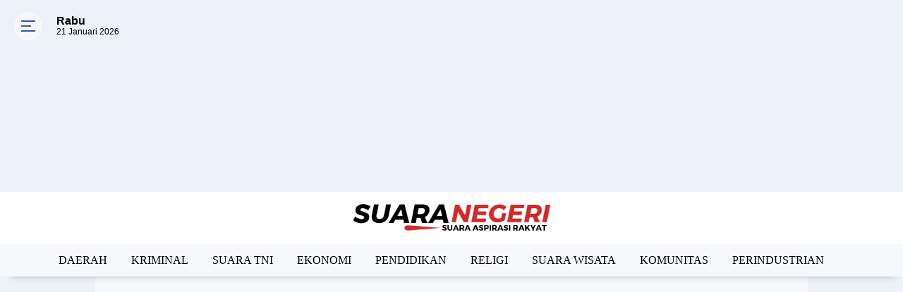

--- FILE ---
content_type: text/html; charset=utf-8
request_url: https://www.google.com/recaptcha/api2/aframe
body_size: 113
content:
<!DOCTYPE HTML><html><head><meta http-equiv="content-type" content="text/html; charset=UTF-8"></head><body><script nonce="tkzUsZ8rZsrOGgY2k9v6IA">/** Anti-fraud and anti-abuse applications only. See google.com/recaptcha */ try{var clients={'sodar':'https://pagead2.googlesyndication.com/pagead/sodar?'};window.addEventListener("message",function(a){try{if(a.source===window.parent){var b=JSON.parse(a.data);var c=clients[b['id']];if(c){var d=document.createElement('img');d.src=c+b['params']+'&rc='+(localStorage.getItem("rc::a")?sessionStorage.getItem("rc::b"):"");window.document.body.appendChild(d);sessionStorage.setItem("rc::e",parseInt(sessionStorage.getItem("rc::e")||0)+1);localStorage.setItem("rc::h",'1769008622660');}}}catch(b){}});window.parent.postMessage("_grecaptcha_ready", "*");}catch(b){}</script></body></html>

--- FILE ---
content_type: text/javascript; charset=UTF-8
request_url: https://www.suaranegeri.com/feeds/posts/default?orderby=published&alt=json-in-script&callback=labelthumbscard3
body_size: 32149
content:
// API callback
labelthumbscard3({"version":"1.0","encoding":"UTF-8","feed":{"xmlns":"http://www.w3.org/2005/Atom","xmlns$openSearch":"http://a9.com/-/spec/opensearchrss/1.0/","xmlns$blogger":"http://schemas.google.com/blogger/2008","xmlns$georss":"http://www.georss.org/georss","xmlns$gd":"http://schemas.google.com/g/2005","xmlns$thr":"http://purl.org/syndication/thread/1.0","id":{"$t":"tag:blogger.com,1999:blog-6586170651510013625"},"updated":{"$t":"2026-01-21T17:21:45.007+07:00"},"category":[{"term":"SUARA NEGERI"},{"term":"DAERAH"},{"term":"KRIMINAL"},{"term":"SUARA TNI"},{"term":"EKONOMI"},{"term":"POLITIK"},{"term":"PILKADA"},{"term":"INTERNASIONAL"},{"term":"PENDIDIKAN"},{"term":"BERITA UTAMA"},{"term":"RELIGI"},{"term":"TECHNO"},{"term":"SUARA WISATA"},{"term":"PILPRES 2024"},{"term":"SPORT"},{"term":"KOMUNITAS"},{"term":"OPINI"},{"term":"KABINET MERAH PUTIH"},{"term":"SNN TV"},{"term":"PERINDUSTRIAN"},{"term":"KOPDES MERAH PUTIH"},{"term":"ADVERTORIAL"},{"term":"BERITA FOTO"},{"term":"SNTV"},{"term":"VIDEO PILIHAN"},{"term":"ENGLISH EDITION"}],"title":{"type":"text","$t":"SUARANEGERI.COM | SUARA ASPIRASI RAKYAT"},"subtitle":{"type":"html","$t":"SUARANEGERI.COM | Sumber Berita Terpercaya,  Situs Berita Populer, menyampaikan berita terbaru seputar Indonesia, berita regional, Berita daerah, Berita Papua, Berita Sumatera, Berita Sulawesi, Berita Kalimantan, Berita Bali"},"link":[{"rel":"http://schemas.google.com/g/2005#feed","type":"application/atom+xml","href":"https:\/\/www.suaranegeri.com\/feeds\/posts\/default"},{"rel":"self","type":"application/atom+xml","href":"https:\/\/www.blogger.com\/feeds\/6586170651510013625\/posts\/default?alt=json-in-script\u0026orderby=published"},{"rel":"alternate","type":"text/html","href":"https:\/\/www.suaranegeri.com\/"},{"rel":"hub","href":"http://pubsubhubbub.appspot.com/"},{"rel":"next","type":"application/atom+xml","href":"https:\/\/www.blogger.com\/feeds\/6586170651510013625\/posts\/default?alt=json-in-script\u0026start-index=26\u0026max-results=25\u0026orderby=published"}],"author":[{"name":{"$t":"Unknown"},"email":{"$t":"noreply@blogger.com"},"gd$image":{"rel":"http://schemas.google.com/g/2005#thumbnail","width":"16","height":"16","src":"https:\/\/img1.blogblog.com\/img\/b16-rounded.gif"}}],"generator":{"version":"7.00","uri":"http://www.blogger.com","$t":"Blogger"},"openSearch$totalResults":{"$t":"8580"},"openSearch$startIndex":{"$t":"1"},"openSearch$itemsPerPage":{"$t":"25"},"entry":[{"id":{"$t":"tag:blogger.com,1999:blog-6586170651510013625.post-671529073780884740"},"published":{"$t":"2026-01-21T17:15:00.005+07:00"},"updated":{"$t":"2026-01-21T17:21:44.997+07:00"},"category":[{"scheme":"http://www.blogger.com/atom/ns#","term":"KOMUNITAS"}],"title":{"type":"text","$t":" Film Esok Tanpa Ibu, Besok Mulai Tayang di Bioskop Indonesia "},"content":{"type":"html","$t":"\u003Cdiv class=\"separator\" style=\"clear: both; text-align: center;\"\u003E\u003Ca href=\"https:\/\/blogger.googleusercontent.com\/img\/b\/R29vZ2xl\/AVvXsEjhcG6Ye2fbH3p0lGqhlcQq-2kvrMVHHWGebnYN517EkdGskHcao_IMUilRa5F_-pDqzuYlbvIasH6EqSn-iHse8P26JvttXCbfhcEqOlxyeOK_v6vJ4vVdQ7ZvGUzvmaW702Qdn4uiBL9ZvfM7xJ3R3PmbjgQf1N5On5_4r4tppmxeocAbrRhLnX8Ufew\/s1599\/esok%20tanpa%20bapak.jpg\" style=\"margin-left: 1em; margin-right: 1em;\"\u003E\u003Cimg border=\"0\" data-original-height=\"897\" data-original-width=\"1599\" height=\"360\" src=\"https:\/\/blogger.googleusercontent.com\/img\/b\/R29vZ2xl\/AVvXsEjhcG6Ye2fbH3p0lGqhlcQq-2kvrMVHHWGebnYN517EkdGskHcao_IMUilRa5F_-pDqzuYlbvIasH6EqSn-iHse8P26JvttXCbfhcEqOlxyeOK_v6vJ4vVdQ7ZvGUzvmaW702Qdn4uiBL9ZvfM7xJ3R3PmbjgQf1N5On5_4r4tppmxeocAbrRhLnX8Ufew\/s1600\/esok%20tanpa%20bapak.jpg\" width=\"640\" \/\u003E\u003C\/a\u003E\u003C\/div\u003E\u003Cdiv style=\"text-align: left;\"\u003E\u003Cbr \/\u003E\u003C\/div\u003E\u003Cdiv\u003E\u003Cb\u003ESUARA NEGERI\u0026nbsp; | JAKARTA —\u003C\/b\u003E Sebuah Film bertajuk, Esok Tanpa Ibu, akan tayang di bioskop mulai 22 Januari 2026. Film drama fantasi ini mengangkat kisah seorang anak yang ingin menghidupkan kembali sosok sang ibu melalui teknologi Artificial Intelligence (AI).\u003C\/div\u003E\u003Cdiv\u003E\u003Cbr \/\u003E\u003C\/div\u003E\u003Cdiv class=\"separator\" style=\"clear: both; text-align: center;\"\u003E\u003Ca href=\"https:\/\/blogger.googleusercontent.com\/img\/b\/R29vZ2xl\/AVvXsEiZYJ5ADZz88ssdPAmSOuVJW_qrrkItR1kSD4jULHFq1coTzX2jrozNSsZHQVrc35cb3CpgW1aKs0UDa3HWyZcGR4plI4rUanaMF0ZxqF7RflrwX5VMmlq3L41jS_2Pe8vRAvzDfI9uyl4ApS6YW5cUlQ-yMfD2HkLptFgok81LMC4X0JP3epZ6lrjqozs\/s1600\/esok%20tanpa%20ibu.jpg\" style=\"margin-left: 1em; margin-right: 1em;\"\u003E\u003Cimg border=\"0\" data-original-height=\"1200\" data-original-width=\"1600\" height=\"480\" src=\"https:\/\/blogger.googleusercontent.com\/img\/b\/R29vZ2xl\/AVvXsEiZYJ5ADZz88ssdPAmSOuVJW_qrrkItR1kSD4jULHFq1coTzX2jrozNSsZHQVrc35cb3CpgW1aKs0UDa3HWyZcGR4plI4rUanaMF0ZxqF7RflrwX5VMmlq3L41jS_2Pe8vRAvzDfI9uyl4ApS6YW5cUlQ-yMfD2HkLptFgok81LMC4X0JP3epZ6lrjqozs\/s1600\/esok%20tanpa%20ibu.jpg\" width=\"640\" \/\u003E\u003C\/a\u003E\u003C\/div\u003E\u003Cdiv\u003E\u003Cbr \/\u003E\u003C\/div\u003E\u003Cdiv\u003EEsok Tanpa Ibu, dengan judul internasional \"Mothernet\", telah melakukan world premiere di Busan International Film Festival (BIFF) dalam program A Window on Asian Cinema pada Oktober 2025.\u0026nbsp;\u003C\/div\u003E\u003Cdiv\u003E\u003Cbr \/\u003E\u003C\/div\u003E\u003Cdiv\u003EFilm ini siap menguras air mata, sekaligus mengajak penonton merenungi peran teknologi AI dalam keluarga.\u003C\/div\u003E\u003Cdiv\u003E\u003Cbr \/\u003E\u003C\/div\u003E\u003Cdiv\u003EKerennya lagi, Film ini juga telah ditayangkan di Jogja-NETPAC Asian Film Festival (JAFF) 2025 pada Desember lalu.\u003C\/div\u003E\u003Cdiv\u003E\u003Cbr \/\u003E\u003C\/div\u003E\u003Cdiv\u003EFilm ini mengisahkan tentang Rama (Ali Fikry), seorang remaja yang memiliki hubungan emosional sangat dekat dengan ibunya, Laras (Dian Sastrowardoyo). Namun, ia cenderung menjaga jarak dengan ayahnya, Hendri (Ringgo Agus Rahman).\u003C\/div\u003E\u003Cdiv\u003E\u0026nbsp;\u003C\/div\u003E\u003Cdiv\u003EKehidupan Rama berubah drastis ketika sang ibu jatuh sakit keras. Dalam upaya mengatasi kesepian serta merangsang kerja otak ibunya agar pulih, Rama menggunakan teknologi Artificial Intelligence (AI) bernama i-BU. Teknologi ini dirancang untuk meniru suara, wajah, hingga kehangatan sosok sang ibu.\u003C\/div\u003E\u003Cdiv\u003E\u003Cbr \/\u003E\u003C\/div\u003E\u003Cdiv\u003EProduser sekaligus pemeran utama dalam film tersebut, Dian Sastrowardoyo berharap film ini sebagai tontonan dan sekaligus tuntunan bagi keluarga Indonesia.\u003C\/div\u003E\u003Cdiv\u003E\u003Cbr \/\u003E\u003C\/div\u003E\u003Cdiv\u003E\"Ini adalah film keluarga yang mempertanyakan tentang autentisitas koneksi manusia di dunia yang sangat modern, disaat teknologi sudah sangat dekat seperti sekarang,\" kata Dian, saat Press Conference film “Esok Tanpa Ibu” pada Senin, 19 Januari 2026, di XXI EPICENTRUM Jakarta.\u003C\/div\u003E\u003Cdiv\u003E\u003Cbr \/\u003E\u003C\/div\u003E\u003Cdiv\u003E\"Ada pesan-pesan edukatifnya juga, semoga film ini bisa mencerahkan bagi kelurga indonesia, utamanya yang bersentuhan dengan AI,\" ujarnya\u003Cb\u003E. (gus)\u003C\/b\u003E\u003C\/div\u003E\u003Cdiv\u003E\u003Cbr \/\u003E\u003C\/div\u003E"},"link":[{"rel":"edit","type":"application/atom+xml","href":"https:\/\/www.blogger.com\/feeds\/6586170651510013625\/posts\/default\/671529073780884740"},{"rel":"self","type":"application/atom+xml","href":"https:\/\/www.blogger.com\/feeds\/6586170651510013625\/posts\/default\/671529073780884740"},{"rel":"alternate","type":"text/html","href":"https:\/\/www.suaranegeri.com\/2026\/01\/film-esok-tanpa-ibu-besok-mulai-tayang.html","title":" Film Esok Tanpa Ibu, Besok Mulai Tayang di Bioskop Indonesia "}],"author":[{"name":{"$t":"Unknown"},"email":{"$t":"noreply@blogger.com"},"gd$image":{"rel":"http://schemas.google.com/g/2005#thumbnail","width":"16","height":"16","src":"https:\/\/img1.blogblog.com\/img\/b16-rounded.gif"}}],"media$thumbnail":{"xmlns$media":"http://search.yahoo.com/mrss/","url":"https:\/\/blogger.googleusercontent.com\/img\/b\/R29vZ2xl\/AVvXsEjhcG6Ye2fbH3p0lGqhlcQq-2kvrMVHHWGebnYN517EkdGskHcao_IMUilRa5F_-pDqzuYlbvIasH6EqSn-iHse8P26JvttXCbfhcEqOlxyeOK_v6vJ4vVdQ7ZvGUzvmaW702Qdn4uiBL9ZvfM7xJ3R3PmbjgQf1N5On5_4r4tppmxeocAbrRhLnX8Ufew\/s72-c\/esok%20tanpa%20bapak.jpg","height":"72","width":"72"}},{"id":{"$t":"tag:blogger.com,1999:blog-6586170651510013625.post-1170498297763337196"},"published":{"$t":"2026-01-21T15:54:00.003+07:00"},"updated":{"$t":"2026-01-21T15:54:35.072+07:00"},"category":[{"scheme":"http://www.blogger.com/atom/ns#","term":"KRIMINAL"}],"title":{"type":"text","$t":" Ditinggal Mancing di Sungai Magung, Sepeda Motor Merk Kirana Raib Dibawa Maling "},"content":{"type":"html","$t":"\u003Cdiv class=\"separator\" style=\"clear: both; text-align: center;\"\u003E\u003Ca href=\"https:\/\/blogger.googleusercontent.com\/img\/b\/R29vZ2xl\/AVvXsEjkbLJbmw1jVIeWsBYbc9BMNvKC0o-HDc8ebKQSlw-UGwnzZc2G733_nw9sGS8XqiU4Cy_-_Eo69kcgb9wjFnIL3V5XbY8wvdFwbR7h7kuVQzbnGNCxIF9IXgLgL0BAbk2WybJH53VTvM-y5wmdTeWVviWttcyoYxI9T59D3nSGEBWyyHlz4gQ-N4RPVDY\/s4096\/motr.jpg\" imageanchor=\"1\" style=\"margin-left: 1em; margin-right: 1em;\"\u003E\u003Cimg border=\"0\" data-original-height=\"2304\" data-original-width=\"4096\" height=\"360\" src=\"https:\/\/blogger.googleusercontent.com\/img\/b\/R29vZ2xl\/AVvXsEjkbLJbmw1jVIeWsBYbc9BMNvKC0o-HDc8ebKQSlw-UGwnzZc2G733_nw9sGS8XqiU4Cy_-_Eo69kcgb9wjFnIL3V5XbY8wvdFwbR7h7kuVQzbnGNCxIF9IXgLgL0BAbk2WybJH53VTvM-y5wmdTeWVviWttcyoYxI9T59D3nSGEBWyyHlz4gQ-N4RPVDY\/s1600\/motr.jpg\" width=\"640\" \/\u003E\u003C\/a\u003E\u003C\/div\u003E\u003Cdiv style=\"text-align: left;\"\u003E\u003Cbr \/\u003E\u003C\/div\u003E\u003Cdiv\u003E\u003Cb\u003ESUARA \u003Cspan style=\"color: #cc0000;\"\u003ENEGERI |\u003C\/span\u003E WONOSOBO — \u003C\/b\u003EPolres Wonosobo berhasil mengungkap kasus pencurian sepeda motor yang terjadi di pinggir sungai, tepatnya di Alas Jemblong, Dusun Banaran, Desa Kalierang, Kecamatan Selomerto, Kabupaten Wonosobo. Peristiwa pencurian tersebut terjadi pada Rabu, 14 Januari 2026, sekitar pukul 18.00 WIB.\u003C\/div\u003E\u003Cdiv\u003E\u003Cbr \/\u003E\u003C\/div\u003E\u003Cdiv\u003EDalam kejadian itu, satu unit sepeda motor milik warga dilaporkan hilang saat ditinggal pemiliknya memancing ikan di Sungai Magung. Sepeda motor jenis Honda Kirana tersebut diparkir di pinggir sungai dengan jarak sekitar 100 meter dari lokasi korban memancing.\u003C\/div\u003E\u003Cdiv\u003E\u003Cbr \/\u003E\u003C\/div\u003E\u003Cdiv\u003EBerdasarkan keterangan korban, sepeda motor diparkir menggunakan standar samping tanpa dikunci stang karena kondisi kunci kontak sudah rusak dan telah dimodifikasi. Mesin kendaraan dimatikan dengan cara mencabut kabel busi sebelum korban menuju lokasi memancing.\u003C\/div\u003E\u003Cdiv\u003E\u003Cbr \/\u003E\u003C\/div\u003E\u003Cdiv\u003ESekitar dua jam kemudian, menjelang waktu Maghrib, korban kembali ke lokasi parkir. Namun sepeda motor yang ditinggalkan sudah tidak berada di tempat. Upaya pencarian di sekitar lokasi tidak membuahkan hasil sehingga korban melaporkan kejadian tersebut ke Polres Wonosobo.\u003C\/div\u003E\u003Cdiv\u003E\u003Cbr \/\u003E\u003C\/div\u003E\u003Cdiv\u003EMenindaklanjuti laporan tersebut, Satreskrim Polres Wonosobo melakukan penyelidikan dengan memeriksa saksi-saksi serta mengumpulkan barang bukti. Hasil penyelidikan mengarah kepada seorang pria berinisial AAK (33), warga Kecamatan Kalikajar, Kabupaten Wonosobo.\u003C\/div\u003E\u003Cdiv\u003E\u003Cbr \/\u003E\u003C\/div\u003E\u003Cdiv\u003EDalam pengungkapan perkara ini, polisi mengamankan satu unit sepeda motor Honda Kirana tahun 2005 milik korban sebagai barang bukti. Pada Selasa malam, 20 Januari 2026, terduga pelaku beserta barang bukti diamankan di Mapolres Wonosobo untuk diproses lebih lanjut sesuai ketentuan hukum yang berlaku.\u003C\/div\u003E\u003Cdiv\u003E\u003Cbr \/\u003E\u003C\/div\u003E\u003Cdiv\u003EKasi Humas Polres Wonosobo Ipda Eko Setyadi, S.H., mengatakan pengungkapan kasus tersebut merupakan komitmen Polres Wonosobo dalam memberantas tindak pidana pencurian kendaraan bermotor.\u003C\/div\u003E\u003Cdiv\u003E\u003Cbr \/\u003E\u003C\/div\u003E\u003Cdiv\u003E“Kami menindaklanjuti setiap laporan masyarakat secara profesional dan tuntas. Pelaku saat ini telah diamankan untuk proses penyidikan lebih lanjut,” ujarnya.\u003C\/div\u003E\u003Cdiv\u003E\u003Cbr \/\u003E\u003C\/div\u003E\u003Cdiv\u003EIpda Eko juga mengimbau masyarakat agar lebih waspada saat memarkir kendaraan, khususnya di lokasi sepi.\u003C\/div\u003E\u003Cdiv\u003E\u003Cbr \/\u003E\u003C\/div\u003E\u003Cdiv\u003E“Kami mengimbau warga untuk selalu menggunakan pengaman ganda dan tidak meninggalkan kendaraan dalam kondisi tidak terkunci guna mencegah terjadinya pencurian kendaraan bermotor,” pungkasnya.\u003Cb\u003E (NoerSobo)\u003C\/b\u003E\u003C\/div\u003E"},"link":[{"rel":"edit","type":"application/atom+xml","href":"https:\/\/www.blogger.com\/feeds\/6586170651510013625\/posts\/default\/1170498297763337196"},{"rel":"self","type":"application/atom+xml","href":"https:\/\/www.blogger.com\/feeds\/6586170651510013625\/posts\/default\/1170498297763337196"},{"rel":"alternate","type":"text/html","href":"https:\/\/www.suaranegeri.com\/2026\/01\/ditinggal-mancing-di-sungai-magung.html","title":" Ditinggal Mancing di Sungai Magung, Sepeda Motor Merk Kirana Raib Dibawa Maling "}],"author":[{"name":{"$t":"Unknown"},"email":{"$t":"noreply@blogger.com"},"gd$image":{"rel":"http://schemas.google.com/g/2005#thumbnail","width":"16","height":"16","src":"https:\/\/img1.blogblog.com\/img\/b16-rounded.gif"}}],"media$thumbnail":{"xmlns$media":"http://search.yahoo.com/mrss/","url":"https:\/\/blogger.googleusercontent.com\/img\/b\/R29vZ2xl\/AVvXsEjkbLJbmw1jVIeWsBYbc9BMNvKC0o-HDc8ebKQSlw-UGwnzZc2G733_nw9sGS8XqiU4Cy_-_Eo69kcgb9wjFnIL3V5XbY8wvdFwbR7h7kuVQzbnGNCxIF9IXgLgL0BAbk2WybJH53VTvM-y5wmdTeWVviWttcyoYxI9T59D3nSGEBWyyHlz4gQ-N4RPVDY\/s72-c\/motr.jpg","height":"72","width":"72"}},{"id":{"$t":"tag:blogger.com,1999:blog-6586170651510013625.post-1546053781814367344"},"published":{"$t":"2026-01-21T15:21:00.006+07:00"},"updated":{"$t":"2026-01-21T15:22:59.818+07:00"},"category":[{"scheme":"http://www.blogger.com/atom/ns#","term":"EKONOMI"},{"scheme":"http://www.blogger.com/atom/ns#","term":"SUARA NEGERI"}],"title":{"type":"text","$t":" Cuaca Ekstrem Meningkat Signifikan, Penyeberangan Lintas Pamatata - Bira Terancam Lumpuh"},"content":{"type":"html","$t":"\u003Cdiv class=\"separator\" style=\"clear: both; text-align: center;\"\u003E\u003Ca href=\"https:\/\/blogger.googleusercontent.com\/img\/b\/R29vZ2xl\/AVvXsEhZGvjwcPJ0LYZIijSKHtk0iRIjOoAwIvaPCuNe2UMxPdPe9VX7l1AMqnQUaFiiPxWahg-gEPV1MbauZgF8e_wkoyZCoLCFLsqUTF0L1wiwdO_QvjgEqC-V7x-xb3t1VBpYMwyl6OkP8d-eLp95HL1qILPpZ4-Fy-vyi7gs4hQB95swiuyFlEHdMET974U\/s719\/bira%20news.jpg\" style=\"margin-left: 1em; margin-right: 1em;\"\u003E\u003Cimg border=\"0\" data-original-height=\"414\" data-original-width=\"719\" height=\"368\" src=\"https:\/\/blogger.googleusercontent.com\/img\/b\/R29vZ2xl\/AVvXsEhZGvjwcPJ0LYZIijSKHtk0iRIjOoAwIvaPCuNe2UMxPdPe9VX7l1AMqnQUaFiiPxWahg-gEPV1MbauZgF8e_wkoyZCoLCFLsqUTF0L1wiwdO_QvjgEqC-V7x-xb3t1VBpYMwyl6OkP8d-eLp95HL1qILPpZ4-Fy-vyi7gs4hQB95swiuyFlEHdMET974U\/s1600\/bira%20news.jpg\" width=\"640\" \/\u003E\u003C\/a\u003E\u003C\/div\u003E\u003Cdiv style=\"text-align: left;\"\u003E\u003Cbr \/\u003E\u003C\/div\u003E\u003Cdiv\u003E\u003Cb\u003ESUARA \u003Cspan style=\"color: #cc0000;\"\u003ENEGERI \u003C\/span\u003E| BIRA —\u003C\/b\u003E Fluktuasi cuaca ekstrem tahun 2026 disebut PT. ASDP Indonesian Ferry (Persero) Cabang Selayar, megalami peningkatan signifikan dari tahun sebelumnya.\u003C\/div\u003E\u003Cdiv\u003E\u003Cbr \/\u003E\u003C\/div\u003E\u003Cdiv\u003ECuaca ekstrem gelombang tinggi dan angin kencang mengakibatkan lumpuh totalnya arus penyeberangan di lintasan Pelabuhan Bira-Pamatata.\u003C\/div\u003E\u003Cdiv\u003E\u003Cbr \/\u003E\u003C\/div\u003E\u003Cdiv\u003EPT. Angkutan Sungai Danau dan Penyeberangan (ASDP) Indonesian Ferry (Persero) Cabang Selayar, terpaksa harus menerapkan sistem buka tutup untuk lintasan penyeberangan Bulukumba-Selayar.\u003C\/div\u003E\u003Cdiv\u003E\u003Cbr \/\u003E\u003C\/div\u003E\u003Cdiv\u003ESistem buka tutup diberlakukan dengan mempelajari dan mengamati perkembangan situasi cuaca di selat Bulukumba-Selayar.\u0026nbsp;\u003C\/div\u003E\u003Cdiv\u003E\u003Cbr \/\u003E\u003C\/div\u003E\u003Cdiv\u003E\"Kondisi cuaca ekstrem tidak hanya mengakibatkan lumpuh totalnya arus penyeberangan. Akan tetapi, suplay kebutuhan sembilan bahan pokok (sembako) yang akan diseberangkan via kapal ferry melalui pintu Pelabuhan Bira, terancam tersendat dan dikhawatirkan akan berdampak pada terputusnya roda perekonomian warga di Kabupaten Selayar,\" kata Supervisor PT. ASDP Indonesian Ferry (Persero) Cabang Selayar, Gufran, saat dihubungi wartawan via sambungan telefon selular, pada Rabu, (21\/1) siang.\u0026nbsp;\u003C\/div\u003E\u003Cdiv\u003E\u003Cbr \/\u003E\u003C\/div\u003E\u003Cdiv\u003EGufran menandaskan, penyeberangan untuk hari, Kamis, (22\/1) esok, sepertinya masih akan ditutup total.\u0026nbsp;\u003C\/div\u003E\u003Cdiv\u003E\u003Cbr \/\u003E\u003C\/div\u003E\u003Cdiv\u003E\"PT. ASDP Indonesian Ferry (Persero) Cabang Selayar, tak ingin mengambil konsekuensi yang dapat berpotensi mengancam dan membahayakan keselamatan pengguna jasa dan atau penumpang,\" kata dia.\u003C\/div\u003E\u003Cdiv\u003E\u003Cbr \/\u003E\u003C\/div\u003E\u003Cdiv\u003EOleh karena itu, lanjut Gufran, penentuan keberangkatan kapal akan tetap didasarkan pada update perkembangan cuaca terbaru dari Badan Meteorologi Klimatologi dan Geofisika (\u003Ca href=\"https:\/\/www.bisnisnews.sbs\/2026\/01\/komando-korem-072-pamungkas-yogyakarta.html\" target=\"_blank\"\u003EBMKG\u003C\/a\u003E).\u003C\/div\u003E\u003Cdiv\u003E\u003Cbr \/\u003E\u003C\/div\u003E\u003Cdiv\u003EPenerapan sistem buka tutup pelayaran diaminkan Kepala UPT. Pelabuhan Pamatata, Syamsul Qadri.\u003C\/div\u003E\u003Cdiv\u003E\u003Cbr \/\u003E\u003C\/div\u003E\u003Cdiv\u003E\"Memang benar, kita memberlakukan sistem buka tutup pelayaran. Tapi bila kondisi cuacanya memungkinkan untuk memberangkatkan kapal, kita akan tetap melakukan pemberangkatan,\" pungkasnya.\u003C\/div\u003E\u003Cdiv\u003E\u003Cbr \/\u003E\u003C\/div\u003E\u003Cdiv\u003E\"Sebaliknya, jika kondisi cuaca memburuk dan tidak memungkinkan, maka pemberangkatan kapal akan ditunda,\" imbuhnya, melalui pesan singkat whatsapp, pada Rabu, (21\/1) siang. \u003Cb\u003E(FS)\u003C\/b\u003E\u003C\/div\u003E"},"link":[{"rel":"edit","type":"application/atom+xml","href":"https:\/\/www.blogger.com\/feeds\/6586170651510013625\/posts\/default\/1546053781814367344"},{"rel":"self","type":"application/atom+xml","href":"https:\/\/www.blogger.com\/feeds\/6586170651510013625\/posts\/default\/1546053781814367344"},{"rel":"alternate","type":"text/html","href":"https:\/\/www.suaranegeri.com\/2026\/01\/cuaca-ekstrem-meningkat-signifikan.html","title":" Cuaca Ekstrem Meningkat Signifikan, Penyeberangan Lintas Pamatata - Bira Terancam Lumpuh"}],"author":[{"name":{"$t":"Unknown"},"email":{"$t":"noreply@blogger.com"},"gd$image":{"rel":"http://schemas.google.com/g/2005#thumbnail","width":"16","height":"16","src":"https:\/\/img1.blogblog.com\/img\/b16-rounded.gif"}}],"media$thumbnail":{"xmlns$media":"http://search.yahoo.com/mrss/","url":"https:\/\/blogger.googleusercontent.com\/img\/b\/R29vZ2xl\/AVvXsEhZGvjwcPJ0LYZIijSKHtk0iRIjOoAwIvaPCuNe2UMxPdPe9VX7l1AMqnQUaFiiPxWahg-gEPV1MbauZgF8e_wkoyZCoLCFLsqUTF0L1wiwdO_QvjgEqC-V7x-xb3t1VBpYMwyl6OkP8d-eLp95HL1qILPpZ4-Fy-vyi7gs4hQB95swiuyFlEHdMET974U\/s72-c\/bira%20news.jpg","height":"72","width":"72"}},{"id":{"$t":"tag:blogger.com,1999:blog-6586170651510013625.post-5812420429248073008"},"published":{"$t":"2026-01-21T14:51:00.008+07:00"},"updated":{"$t":"2026-01-21T14:51:57.283+07:00"},"category":[{"scheme":"http://www.blogger.com/atom/ns#","term":"KOPDES MERAH PUTIH"}],"title":{"type":"text","$t":" Diterjang Kabut Tebal dan Angin Kencang, Tak Menyurutkan Semangat TNI Dan Warga Fokus Pembangunan KDKMP Bontomarannu"},"content":{"type":"html","$t":"\u003Cdiv class=\"separator\" style=\"clear: both; text-align: center;\"\u003E\u003Ca href=\"https:\/\/blogger.googleusercontent.com\/img\/b\/R29vZ2xl\/AVvXsEh0iuyN_MTwQ4ov6Pk4WTgLIe6bPr3RJ5iKXYmF3hkHWgiaTBkMFimRZT_WsKJ-4XmE-8JKK5uKXdqR-Oc1dXcEqJqRXikztnwwjVIgonyTi5qyneIyIhNh8F-6sbt6kd6ZBKQh17RvofcnHbSvcFUqiMvLVz9ooCn6CuYxuYesRSa08OIwzZ-RRFo4Vxk\/s1599\/aksi.jpg\" imageanchor=\"1\" style=\"margin-left: 1em; margin-right: 1em;\"\u003E\u003Cimg border=\"0\" data-original-height=\"899\" data-original-width=\"1599\" height=\"360\" src=\"https:\/\/blogger.googleusercontent.com\/img\/b\/R29vZ2xl\/AVvXsEh0iuyN_MTwQ4ov6Pk4WTgLIe6bPr3RJ5iKXYmF3hkHWgiaTBkMFimRZT_WsKJ-4XmE-8JKK5uKXdqR-Oc1dXcEqJqRXikztnwwjVIgonyTi5qyneIyIhNh8F-6sbt6kd6ZBKQh17RvofcnHbSvcFUqiMvLVz9ooCn6CuYxuYesRSa08OIwzZ-RRFo4Vxk\/s1600\/aksi.jpg\" width=\"640\" \/\u003E\u003C\/a\u003E\u003C\/div\u003E\u003Cdiv style=\"text-align: left;\"\u003E\u003Cbr \/\u003E\u003C\/div\u003E\u003Cdiv\u003E\u003Cb\u003ESUARA \u003Cspan style=\"color: #cc0000;\"\u003ENEGERI\u003C\/span\u003E | SELAYAR — \u003C\/b\u003EDi tengah hujan, kabut tebal, dan angin kencang, semangat TNI AD bersama warga Desa Bontomarannu, Kecamatan Bontomanai, Kabupaten Kepulauan Selayar, tak surut sedikit pun. Mereka berpacu dengan waktu untuk menuntaskan pembangunan Gedung Koperasi Desa Kelurahan Merah Putih (KDKMP) Bontomarannu yang digadang-gadang menjadi tumpuan baru perbaikan ekonomi masyarakat, Rabu (21\/1\/2026).\u003C\/div\u003E\u003Cdiv\u003E\u003Cbr \/\u003E\u003C\/div\u003E\u003Cdiv class=\"separator\" style=\"clear: both; text-align: center;\"\u003E\u003Ca href=\"https:\/\/blogger.googleusercontent.com\/img\/b\/R29vZ2xl\/AVvXsEiq2qt1eu8JzV6tMa7a76gsVmL1CBKz1vfOj1ihrUPLt1OtsyuWfKVffmpRmlwkENVswafr9kE0AEf0e3v3LBKAx_3uOZ1E_q1_TzH0kGPUn8IMBez2xwyc5PgWOKc2lkCXPaZev9-28kO3ffmvIiFkurBVKzKBhf14ee9y_OSDi1oTpKRDDiHFa9XiVDs\/s1599\/aksi%202.jpg\" imageanchor=\"1\" style=\"margin-left: 1em; margin-right: 1em;\"\u003E\u003Cimg border=\"0\" data-original-height=\"899\" data-original-width=\"1599\" height=\"360\" src=\"https:\/\/blogger.googleusercontent.com\/img\/b\/R29vZ2xl\/AVvXsEiq2qt1eu8JzV6tMa7a76gsVmL1CBKz1vfOj1ihrUPLt1OtsyuWfKVffmpRmlwkENVswafr9kE0AEf0e3v3LBKAx_3uOZ1E_q1_TzH0kGPUn8IMBez2xwyc5PgWOKc2lkCXPaZev9-28kO3ffmvIiFkurBVKzKBhf14ee9y_OSDi1oTpKRDDiHFa9XiVDs\/w640-h360\/aksi%202.jpg\" width=\"640\" \/\u003E\u003C\/a\u003E\u003C\/div\u003E\u003Cdiv\u003E\u003Cbr \/\u003E\u003C\/div\u003E\u003Cdiv\u003ECuaca di lokasi tercatat sekitar 26,8 derajat Celsius. Kondisi ini dipengaruhi ketinggian wilayah yang berada di sekitar 422 meter di atas permukaan laut (mdpl). Meski demikian, hal tersebut tak menyurutkan langkah para pekerja.\u0026nbsp;\u003C\/div\u003E\u003Cdiv\u003E\u003Cbr \/\u003E\u003C\/div\u003E\u003Cdiv\u003EDanramil 1415-04\/Batangmata, Kapten Ramli, turun langsung memimpin pendirian rangka gedung koperasi bersama Babinsa dan warga.\u003C\/div\u003E\u003Cdiv\u003E\u003Cbr \/\u003E\u003C\/div\u003E\u003Cdiv\u003EDengan perhitungan keselamatan yang matang, mereka langkah demi selangkah mendirikan kuda-kuda rangka baja yang cukup berat di area pembangunan yang berada di ketinggian tersebut. Lokasi gedung koperasi ini tergolong strategis karena berada dekat pusat permukiman warga dan masuk dalam kawasan wisata alam yang cukup dikenal di Kabupaten Kepulauan Selayar.\u003C\/div\u003E\u003Cdiv\u003E\u003Cbr \/\u003E\u003C\/div\u003E\u003Cdiv\u003EPantauan di lapangan menunjukkan Kapten Ramli ikut memegang tali dan membantu mengangkat rangka baja ke posisi semestinya. Saat cuaca mulai bersahabat, pekerjaan langsung dilanjutkan dengan pemasangan tegel, plester dinding, rangka plafon, hingga pengerjaan detail lainnya.\u003C\/div\u003E\u003Cdiv\u003E\u003Cbr \/\u003E\u003C\/div\u003E\u003Cdiv\u003ESebagai Koordinator Unit Pembangunan KDKMP Kabupaten Kepulauan Selayar, Kapten Ramli menjelaskan proyek tersebut dimulai sejak 8 November 2025 dan ditargetkan rampung pada 31 Januari 2026.\u003C\/div\u003E\u003Cdiv\u003E\u003Cbr \/\u003E\u003C\/div\u003E\u003Cdiv\u003E“Walaupun kondisi cuaca tidak menentu, kami harus mencuri waktu untuk terus bergerak menyelesaikan satu demi satu pekerjaan gedung ini. Tentu dengan pertimbangan yang matang dan tetap menjaga kondisi kesehatan para pekerja. Mereka sudah terbiasa dengan iklim di desanya,” ujar Kapten Ramli.\u003C\/div\u003E\u003Cdiv\u003E\u003Cbr \/\u003E\u003C\/div\u003E\u003Cdiv\u003ESementara itu, Babinsa Bontomarannu, Sertu Aswad, selaku Kepala Unit Pembangunan, menegaskan seluruh pekerjaan harus rampung tepat waktu tanpa kesalahan.\u003C\/div\u003E\u003Cdiv\u003E\u003Cbr \/\u003E\u003C\/div\u003E\u003Cdiv\u003E\"Semua pekerjaan harus selesai sesuai target yang telah ditentukan, tanpa ada kesalahan sedikit pun,\" tegasnya.\u003C\/div\u003E\u003Cdiv\u003E\u003Cbr \/\u003E\u003C\/div\u003E\u003Cdiv\u003EPembangunan KDKMP Bontomarannu diharapkan segera menjadi motor penggerak ekonomi desa sekaligus simbol gotong royong dan ketangguhan warga Selayar dalam menghadapi tantangan alam demi masa depan yang lebih sejahtera.\u003Cb\u003E (hms\/ircak)\u003C\/b\u003E\u003C\/div\u003E\u003Cdiv\u003E\u003Cbr \/\u003E\u003C\/div\u003E"},"link":[{"rel":"edit","type":"application/atom+xml","href":"https:\/\/www.blogger.com\/feeds\/6586170651510013625\/posts\/default\/5812420429248073008"},{"rel":"self","type":"application/atom+xml","href":"https:\/\/www.blogger.com\/feeds\/6586170651510013625\/posts\/default\/5812420429248073008"},{"rel":"alternate","type":"text/html","href":"https:\/\/www.suaranegeri.com\/2026\/01\/diterjang-kabut-tebal-dan-angin-kencang.html","title":" Diterjang Kabut Tebal dan Angin Kencang, Tak Menyurutkan Semangat TNI Dan Warga Fokus Pembangunan KDKMP Bontomarannu"}],"author":[{"name":{"$t":"Unknown"},"email":{"$t":"noreply@blogger.com"},"gd$image":{"rel":"http://schemas.google.com/g/2005#thumbnail","width":"16","height":"16","src":"https:\/\/img1.blogblog.com\/img\/b16-rounded.gif"}}],"media$thumbnail":{"xmlns$media":"http://search.yahoo.com/mrss/","url":"https:\/\/blogger.googleusercontent.com\/img\/b\/R29vZ2xl\/AVvXsEh0iuyN_MTwQ4ov6Pk4WTgLIe6bPr3RJ5iKXYmF3hkHWgiaTBkMFimRZT_WsKJ-4XmE-8JKK5uKXdqR-Oc1dXcEqJqRXikztnwwjVIgonyTi5qyneIyIhNh8F-6sbt6kd6ZBKQh17RvofcnHbSvcFUqiMvLVz9ooCn6CuYxuYesRSa08OIwzZ-RRFo4Vxk\/s72-c\/aksi.jpg","height":"72","width":"72"}},{"id":{"$t":"tag:blogger.com,1999:blog-6586170651510013625.post-1156124111346838037"},"published":{"$t":"2026-01-21T13:55:00.006+07:00"},"updated":{"$t":"2026-01-21T13:56:41.067+07:00"},"category":[{"scheme":"http://www.blogger.com/atom/ns#","term":"BERITA FOTO"},{"scheme":"http://www.blogger.com/atom/ns#","term":"SUARA NEGERI"}],"title":{"type":"text","$t":" Satu Jenazah Korban Jatuh Pesawat ATR 42-500 Berhasil Dievakuasi ke Lanud Sultan Hasanuddin"},"content":{"type":"html","$t":"\u003Cdiv class=\"separator\" style=\"clear: both; text-align: center;\"\u003E\u003Ca href=\"https:\/\/blogger.googleusercontent.com\/img\/b\/R29vZ2xl\/AVvXsEh9uxCbT3T0NabvHqKl7FXOaVF9Zbx7DUCQnQUGa2uV_IvZgckG_WDPX1r7Yop7DNjzmQ3yaW8dDx1VfAEpX2pXeK_8Kf6Bxx1yn6WAButpuY8nu3cb6qCNUo4vWujywoOm0WU12n5LKwjz-LNn84CpCXZiWicgTaf-9l0SP7jgmVfrepUQJCTLwSCQQ7Q\/s4160\/WhatsApp%20Image%202026-01-21%20at%2012.07.21%20(3).jpeg\" style=\"margin-left: 1em; margin-right: 1em;\"\u003E\u003Cimg border=\"0\" data-original-height=\"2773\" data-original-width=\"4160\" height=\"426\" src=\"https:\/\/blogger.googleusercontent.com\/img\/b\/R29vZ2xl\/AVvXsEh9uxCbT3T0NabvHqKl7FXOaVF9Zbx7DUCQnQUGa2uV_IvZgckG_WDPX1r7Yop7DNjzmQ3yaW8dDx1VfAEpX2pXeK_8Kf6Bxx1yn6WAButpuY8nu3cb6qCNUo4vWujywoOm0WU12n5LKwjz-LNn84CpCXZiWicgTaf-9l0SP7jgmVfrepUQJCTLwSCQQ7Q\/s1600\/WhatsApp%20Image%202026-01-21%20at%2012.07.21%20.jpeg\" width=\"640\" \/\u003E\u003C\/a\u003E\u003C\/div\u003E\u003Cdiv style=\"text-align: left;\"\u003E\u003Cbr \/\u003E\u003C\/div\u003E\u003Cdiv\u003E\u003Cb\u003ESUARA \u003Cspan style=\"color: #cc0000;\"\u003ENEGERI\u003C\/span\u003E | MAKASSAR —\u003C\/b\u003E Satu jenazah korban jatuhnya pesawat ATR 42-500 berhasil dievakuasi menggunakan helikopter Rescue Basarnas Dauphin AS-365 N3 dari kawasan Gunung Bulusaraung menuju Lanud Sultan Hasanuddin, pada Rabu (21\/1\/2026).\u003C\/div\u003E\u003Cdiv\u003E\u003Cbr \/\u003E\u003C\/div\u003E\u003Cdiv class=\"separator\" style=\"clear: both; text-align: center;\"\u003E\u003Ca href=\"https:\/\/blogger.googleusercontent.com\/img\/b\/R29vZ2xl\/AVvXsEhn-ZqNFur3oIC9qhJa8rPTaF1UU4B3s-9yoD8S1F_eOrYr5hRZlUMQERaaczExaRzn5leq5VyWVK3l9J7IjPiidIdAzAQVtulNIKKyW0z8GbcMC8sDUS-OCfqsQYY3JWTVo8KTXVON9LMLI4TLiN0_tYGudQ4738AbYDvRmJ3wla6tSefSdniPDK1U2gg\/s1280\/WhatsApp%20Image%202026-01-21%20at%2012.07.20%20(1).jpeg\" style=\"margin-left: 1em; margin-right: 1em;\"\u003E\u003Cimg border=\"0\" data-original-height=\"960\" data-original-width=\"1280\" height=\"480\" src=\"https:\/\/blogger.googleusercontent.com\/img\/b\/R29vZ2xl\/AVvXsEhn-ZqNFur3oIC9qhJa8rPTaF1UU4B3s-9yoD8S1F_eOrYr5hRZlUMQERaaczExaRzn5leq5VyWVK3l9J7IjPiidIdAzAQVtulNIKKyW0z8GbcMC8sDUS-OCfqsQYY3JWTVo8KTXVON9LMLI4TLiN0_tYGudQ4738AbYDvRmJ3wla6tSefSdniPDK1U2gg\/w640-h480\/WhatsApp%20Image%202026-01-21%20at%2012.07.20%20(1).jpeg\" width=\"640\" \/\u003E\u003C\/a\u003E\u003C\/div\u003E\u003Cdiv\u003E\u003Cbr \/\u003E\u003C\/div\u003E\u003Cdiv\u003EEvakuasi melalui jalur udara tersebut menjadi tahap krusial setelah Tim SAR Gabungan berhasil menaikkan jenazah ke titik aman di tengah medan pegunungan yang curam.\u003C\/div\u003E\u003Cdiv\u003E\u003Cbr \/\u003E\u003C\/div\u003E\u003Cdiv\u003ESetibanya di Lanud Sultan Hasanuddin, jenazah dipindahkan ke ambulans RSAU dr. Dody Sardjoto. Selanjutnya jenazah dibawa ke RSAU dr. Dody Sardjoto untuk proses identifikasi awal sebelum dibawa ke posko DVI di RS Bhayangkara.\u003C\/div\u003E\u003Cdiv\u003E\u003Cbr \/\u003E\u003C\/div\u003E\u003Cdiv\u003ESejak Minggu (18\/1\/2026), Tim SAR Gabungan bergerak menembus kabut tebal yang menyelimuti lereng Gunung Bulusaraung. Tim harus menuruni tebing dengan teknik rappelling untuk menjangkau lokasi jatuhnya pesawat.\u003C\/div\u003E\u003Cdiv\u003E\u003Cbr \/\u003E\u003C\/div\u003E\u003Cdiv\u003ETNI AU bersama seluruh elemen SAR terus melanjutkan pencarian korban lainnya. Dukungan mobilitas udara, personel medis, dan logistik di Lanud Sultan Hasanuddin disiagakan untuk memastikan setiap tahap evakuasi berjalan cepat dan aman.\u003Cb\u003E (*)\u003C\/b\u003E\u003C\/div\u003E\u003Cdiv\u003E\u003Cbr \/\u003E\u003C\/div\u003E"},"link":[{"rel":"edit","type":"application/atom+xml","href":"https:\/\/www.blogger.com\/feeds\/6586170651510013625\/posts\/default\/1156124111346838037"},{"rel":"self","type":"application/atom+xml","href":"https:\/\/www.blogger.com\/feeds\/6586170651510013625\/posts\/default\/1156124111346838037"},{"rel":"alternate","type":"text/html","href":"https:\/\/www.suaranegeri.com\/2026\/01\/satu-jenazah-korban-jatuh-pesawat-atr.html","title":" Satu Jenazah Korban Jatuh Pesawat ATR 42-500 Berhasil Dievakuasi ke Lanud Sultan Hasanuddin"}],"author":[{"name":{"$t":"Unknown"},"email":{"$t":"noreply@blogger.com"},"gd$image":{"rel":"http://schemas.google.com/g/2005#thumbnail","width":"16","height":"16","src":"https:\/\/img1.blogblog.com\/img\/b16-rounded.gif"}}],"media$thumbnail":{"xmlns$media":"http://search.yahoo.com/mrss/","url":"https:\/\/blogger.googleusercontent.com\/img\/b\/R29vZ2xl\/AVvXsEh9uxCbT3T0NabvHqKl7FXOaVF9Zbx7DUCQnQUGa2uV_IvZgckG_WDPX1r7Yop7DNjzmQ3yaW8dDx1VfAEpX2pXeK_8Kf6Bxx1yn6WAButpuY8nu3cb6qCNUo4vWujywoOm0WU12n5LKwjz-LNn84CpCXZiWicgTaf-9l0SP7jgmVfrepUQJCTLwSCQQ7Q\/s72-c\/WhatsApp%20Image%202026-01-21%20at%2012.07.21%20.jpeg","height":"72","width":"72"}},{"id":{"$t":"tag:blogger.com,1999:blog-6586170651510013625.post-1495141412014425"},"published":{"$t":"2026-01-21T04:23:00.005+07:00"},"updated":{"$t":"2026-01-21T04:24:46.496+07:00"},"category":[{"scheme":"http://www.blogger.com/atom/ns#","term":"RELIGI"},{"scheme":"http://www.blogger.com/atom/ns#","term":"SUARA NEGERI"}],"title":{"type":"text","$t":" Jelang Ramadhan, Panglima TNI Resmikan Masjid Kubah Baret Merah di Bandung Barat"},"content":{"type":"html","$t":"\u003Cdiv class=\"separator\" style=\"clear: both; text-align: center;\"\u003E\u003Ca href=\"https:\/\/blogger.googleusercontent.com\/img\/b\/R29vZ2xl\/AVvXsEhrvu81clM8ugf-oP_QqOKiucPoOYx9Jt2K61mC-0XDBA9teWzolW4KdfSYrk1TSXmQywPWPPbBKQ19Vp3dI1JCSuvGck_z91x7WhAZhZwp6OpkbLHJMlgXu2_2NtTGN0vumUJ3X8pT4TOZxbTjDdhNsag77vn0C9w2OEiIU5027W2ES8L2z_LueZffuOc\/s1600\/WhatsApp%20Image%202026-01-20%20at%2004.10.02%20.jpeg\" style=\"margin-left: 1em; margin-right: 1em;\"\u003E\u003Cimg border=\"0\" data-original-height=\"900\" data-original-width=\"1600\" height=\"360\" src=\"https:\/\/blogger.googleusercontent.com\/img\/b\/R29vZ2xl\/AVvXsEhrvu81clM8ugf-oP_QqOKiucPoOYx9Jt2K61mC-0XDBA9teWzolW4KdfSYrk1TSXmQywPWPPbBKQ19Vp3dI1JCSuvGck_z91x7WhAZhZwp6OpkbLHJMlgXu2_2NtTGN0vumUJ3X8pT4TOZxbTjDdhNsag77vn0C9w2OEiIU5027W2ES8L2z_LueZffuOc\/s1600\/WhatsApp%20Image%202026-01-20%20at%2004.10.02%20.jpeg\" width=\"640\" \/\u003E\u003C\/a\u003E\u003C\/div\u003E\u003Cdiv style=\"text-align: left;\"\u003E\u003Cbr \/\u003E\u003C\/div\u003E\u003Cdiv\u003E\u003Cb\u003ESUARA \u003Cspan style=\"color: #cc0000;\"\u003ENEGERI\u003C\/span\u003E | JAKARTA —\u003C\/b\u003E\u0026nbsp;Jelang Ramadhan, Panglima TNI Jenderal TNI Agus Subiyanto meresmikan Masjid Jami’ An-Nur yang berlokasi di Kampung Pamoyanan, Desa Pada Asih, Kecamatan Cisarua, Kabupaten Bandung Barat, Jawa Barat, kemarin.\u0026nbsp;\u003C\/div\u003E\u003Cdiv\u003E\u003Cbr \/\u003E\u003C\/div\u003E\u003Cdiv class=\"separator\" style=\"clear: both; text-align: center;\"\u003E\u003Ca href=\"https:\/\/blogger.googleusercontent.com\/img\/b\/R29vZ2xl\/AVvXsEg49cd0W9k8EX68Fjr3wqToDeERBqfbaB5_H7bbXe1e-k2ofkToYLtQY6nhEoh_9wx059hpac-FkznlQLqPL-cW94JW9YRjzjZluOuQtrhQgQSV5yhI3yBm0cKOY-o-j87kRzWYquQ7-fUfDXRU3kTd0z4QalvsNTmPZe2s1r-cLPGtyrrV1k-KtTSqWn8\/s1280\/WhatsApp%20Image%202026-01-20%20at%2004.10.00%20(2).jpeg\" style=\"margin-left: 1em; margin-right: 1em;\"\u003E\u003Cimg border=\"0\" data-original-height=\"856\" data-original-width=\"1280\" height=\"428\" src=\"https:\/\/blogger.googleusercontent.com\/img\/b\/R29vZ2xl\/AVvXsEg49cd0W9k8EX68Fjr3wqToDeERBqfbaB5_H7bbXe1e-k2ofkToYLtQY6nhEoh_9wx059hpac-FkznlQLqPL-cW94JW9YRjzjZluOuQtrhQgQSV5yhI3yBm0cKOY-o-j87kRzWYquQ7-fUfDXRU3kTd0z4QalvsNTmPZe2s1r-cLPGtyrrV1k-KtTSqWn8\/w640-h428\/WhatsApp%20Image%202026-01-20%20at%2004.10.00%20(2).jpeg\" width=\"640\" \/\u003E\u003C\/a\u003E\u003C\/div\u003E\u003Cdiv\u003E\u003Cbr \/\u003E\u003C\/div\u003E\u003Cdiv\u003EMasjid tersebut dapat menjadi sarana ibadah yang bermanfaat\u0026nbsp; bagi masyarakat sekitar Cisarua, Bandung Barat, sekaligus menjadi simbol kedekatan, kepedulian, dan kemanunggalan TNI dengan rakyat.\u003C\/div\u003E\u003Cdiv\u003E\u003Cbr \/\u003E\u003C\/div\u003E\u003Cdiv\u003EPeresmian Masjid Jami’ An-Nur berlangsung khidmat dan penuh kehangatan, dengan antusiasme masyarakat yang tinggi. Warga tampak memadati area masjid dan lingkungan sekitarnya untuk menyaksikan secara langsung rangkaian kegiatan peresmian, sebagai wujud rasa syukur atas hadirnya sarana ibadah yang bermanfaat serta mencerminkan kepedulian TNI terhadap rakyat.\u003C\/div\u003E\u003Cdiv\u003E\u003Cbr \/\u003E\u003C\/div\u003E\u003Cdiv\u003EPeresmian masjid ini menjadi simbol harmonisasi nilai-nilai keislaman dengan semangat pengabdian dan kebangsaan, serta wujud nyata kepedulian TNI terhadap pembangunan fasilitas keagamaan yang bermanfaat bagi umat dan lingkungan sekitarnya.\u003C\/div\u003E\u003Cdiv\u003E\u003Cbr \/\u003E\u003C\/div\u003E\u003Cdiv\u003EMasjid Jami’ An-Nur memiliki desain arsitektur yang unik dan sarat makna. Kubah masjid dirancang menyerupai Baret Merah Kopassus dengan empat bintang, yang melambangkan keberanian, dedikasi, dan loyalitas prajurit TNI dalam pengabdian kepada bangsa dan negara, sekaligus merepresentasikan nilai-nilai ajaran Islam sebagai fondasi pembentukan karakter umat yang beriman dan bertakwa.\u003C\/div\u003E\u003Cdiv\u003E\u003Cbr \/\u003E\u003C\/div\u003E\u003Cdiv\u003EMelalui peresmian masjid ini, TNI menegaskan komitmennya untuk senantiasa hadir di tengah masyarakat dan berkontribusi dalam pembangunan kehidupan keagamaan serta pembinaan moral, sebagai bagian dari upaya memperkuat persatuan, kebersamaan, dan kemanunggalan TNI dengan rakyat. \u003Cb\u003E(*)\u003C\/b\u003E\u003C\/div\u003E\u003Cdiv\u003E\u003Cbr \/\u003E\u003C\/div\u003E"},"link":[{"rel":"edit","type":"application/atom+xml","href":"https:\/\/www.blogger.com\/feeds\/6586170651510013625\/posts\/default\/1495141412014425"},{"rel":"self","type":"application/atom+xml","href":"https:\/\/www.blogger.com\/feeds\/6586170651510013625\/posts\/default\/1495141412014425"},{"rel":"alternate","type":"text/html","href":"https:\/\/www.suaranegeri.com\/2026\/01\/jelang-ramadhan-panglima-tni-resmikan.html","title":" Jelang Ramadhan, Panglima TNI Resmikan Masjid Kubah Baret Merah di Bandung Barat"}],"author":[{"name":{"$t":"Unknown"},"email":{"$t":"noreply@blogger.com"},"gd$image":{"rel":"http://schemas.google.com/g/2005#thumbnail","width":"16","height":"16","src":"https:\/\/img1.blogblog.com\/img\/b16-rounded.gif"}}],"media$thumbnail":{"xmlns$media":"http://search.yahoo.com/mrss/","url":"https:\/\/blogger.googleusercontent.com\/img\/b\/R29vZ2xl\/AVvXsEhrvu81clM8ugf-oP_QqOKiucPoOYx9Jt2K61mC-0XDBA9teWzolW4KdfSYrk1TSXmQywPWPPbBKQ19Vp3dI1JCSuvGck_z91x7WhAZhZwp6OpkbLHJMlgXu2_2NtTGN0vumUJ3X8pT4TOZxbTjDdhNsag77vn0C9w2OEiIU5027W2ES8L2z_LueZffuOc\/s72-c\/WhatsApp%20Image%202026-01-20%20at%2004.10.02%20.jpeg","height":"72","width":"72"}},{"id":{"$t":"tag:blogger.com,1999:blog-6586170651510013625.post-1635795826107143881"},"published":{"$t":"2026-01-21T03:40:00.006+07:00"},"updated":{"$t":"2026-01-21T03:40:47.173+07:00"},"category":[{"scheme":"http://www.blogger.com/atom/ns#","term":"OPINI"}],"title":{"type":"text","$t":" Oligopsoni Di Era Digital"},"content":{"type":"html","$t":"\u003Cdiv class=\"separator\" style=\"clear: both; text-align: center;\"\u003E\u003Ca href=\"https:\/\/blogger.googleusercontent.com\/img\/b\/R29vZ2xl\/AVvXsEhROOZUVUEkyk5Ok6a1cBAYwidzCJRHIcYV2CiQx6jIPG7sZnviG93KhOiPsRP_CY_Lai60bOUvOxTVU2BXvhHYzoIXNGyJ09g2gT9j98HivaPMX2Nsz_4IkA8fH4AJjWSZjbstb_ZVfIGl6X8qN1XpZNQ_phqHmxAHSzN91dGstHS82B-Su0weSoHhfr0\/s1600\/pasar%20tradisional.jpg\" imageanchor=\"1\" style=\"margin-left: 1em; margin-right: 1em;\"\u003E\u003Cimg border=\"0\" data-original-height=\"1200\" data-original-width=\"1600\" height=\"480\" src=\"https:\/\/blogger.googleusercontent.com\/img\/b\/R29vZ2xl\/AVvXsEhROOZUVUEkyk5Ok6a1cBAYwidzCJRHIcYV2CiQx6jIPG7sZnviG93KhOiPsRP_CY_Lai60bOUvOxTVU2BXvhHYzoIXNGyJ09g2gT9j98HivaPMX2Nsz_4IkA8fH4AJjWSZjbstb_ZVfIGl6X8qN1XpZNQ_phqHmxAHSzN91dGstHS82B-Su0weSoHhfr0\/s1600\/pasar%20tradisional.jpg\" width=\"640\" \/\u003E\u003C\/a\u003E\u003C\/div\u003E\u003Cdiv style=\"text-align: left;\"\u003E\u003Cbr \/\u003E\u003C\/div\u003E\u003Cdiv\u003EOligopsoni adalah bentuk pasar di mana terdapat sedikit pembeli tetapi banyak penjual, sehingga para pembeli memiliki kekuatan signifikan untuk memengaruhi harga dan kondisi pembelian, sering kali menekan harga jual yang diterima oleh produsen atau pemasok.\u0026nbsp;\u003C\/div\u003E\u003Cdiv\u003E\u003Cbr \/\u003E\u003C\/div\u003E\u003Cdiv\u003EIni adalah kebalikan dari oligopoli (sedikit penjual) dan sering terjadi di pasar input, seperti ketika beberapa perusahaan besar membeli produk dari banyak petani kecil (contohnya pasar tembakau atau kakao).\u0026nbsp;\u0026nbsp;\u003C\/div\u003E\u003Cdiv\u003E\u003Cbr \/\u003E\u003C\/div\u003E\u003Cdiv\u003E\u003Cb\u003ECiri-ciri Utama Oligopsoni:\u003C\/b\u003E\u003C\/div\u003E\u003Cdiv\u003E\u003Cbr \/\u003E\u003C\/div\u003E\u003Cdiv\u003ESedikit Pembeli, hanya ada beberapa pembeli dominan di pasar.\u0026nbsp;\u003C\/div\u003E\u003Cdiv\u003E\u003Cbr \/\u003E\u003C\/div\u003E\u003Cdiv\u003EBanyak Penjual, Terdapat banyak pemasok yang bersaing untuk menjual produknya.\u0026nbsp;\u003C\/div\u003E\u003Cdiv\u003E\u003Cbr \/\u003E\u003C\/div\u003E\u003Cdiv\u003E\u003Cb\u003EPembeli Mengendalikan Harga:\u0026nbsp;\u003C\/b\u003E\u003C\/div\u003E\u003Cdiv\u003E\u003Cbr \/\u003E\u003C\/div\u003E\u003Cdiv\u003EKarena jumlah pembeli sedikit, mereka dapat sepakat atau bersaing untuk menentukan harga beli yang rendah.\u0026nbsp;\u003C\/div\u003E\u003Cdiv\u003E\u003Cbr \/\u003E\u003C\/div\u003E\u003Cdiv\u003EProduk Sejenis, Sering kali produk yang diperdagangkan adalah bahan mentah atau komoditas yang sejenis.\u0026nbsp;\u003C\/div\u003E\u003Cdiv\u003E\u003Cbr \/\u003E\u003C\/div\u003E\u003Cdiv\u003E\u003Cb\u003EPersaingan Tidak Sempurna:\u0026nbsp;\u003C\/b\u003E\u003C\/div\u003E\u003Cdiv\u003E\u003Cbr \/\u003E\u003C\/div\u003E\u003Cdiv\u003EMerupakan salah satu bentuk pasar persaingan tidak sempurna karena adanya ketidakseimbangan kekuatan.\u003C\/div\u003E\u003Cdiv\u003E\u0026nbsp;\u003C\/div\u003E\u003Cdiv\u003E\u003Cb\u003EContoh Pasar Oligopsoni:\u003C\/b\u003E\u003C\/div\u003E\u003Cdiv\u003E\u003Cbr \/\u003E\u003C\/div\u003E\u003Cdiv\u003EIndustri Kakao\/Tembakau: Beberapa perusahaan besar membeli hasil panen dari banyak petani kecil.\u0026nbsp;\u003C\/div\u003E\u003Cdiv\u003E\u003Cbr \/\u003E\u003C\/div\u003E\u003Cdiv\u003EPasar Tenaga Kerja: Sedikit perusahaan besar yang menjadi \"pembeli\" tenaga kerja dari banyak pencari kerja.\u0026nbsp;\u003C\/div\u003E\u003Cdiv\u003E\u003Cbr \/\u003E\u003C\/div\u003E\u003Cdiv\u003EIndustri Rokok: Beberapa pabrik rokok menjadi pembeli utama tembakau dari petani.\u003Cb\u003E (Yenni Patikawa)\u003C\/b\u003E\u003C\/div\u003E"},"link":[{"rel":"edit","type":"application/atom+xml","href":"https:\/\/www.blogger.com\/feeds\/6586170651510013625\/posts\/default\/1635795826107143881"},{"rel":"self","type":"application/atom+xml","href":"https:\/\/www.blogger.com\/feeds\/6586170651510013625\/posts\/default\/1635795826107143881"},{"rel":"alternate","type":"text/html","href":"https:\/\/www.suaranegeri.com\/2026\/01\/oligopsoni-di-era-digital.html","title":" Oligopsoni Di Era Digital"}],"author":[{"name":{"$t":"Unknown"},"email":{"$t":"noreply@blogger.com"},"gd$image":{"rel":"http://schemas.google.com/g/2005#thumbnail","width":"16","height":"16","src":"https:\/\/img1.blogblog.com\/img\/b16-rounded.gif"}}],"media$thumbnail":{"xmlns$media":"http://search.yahoo.com/mrss/","url":"https:\/\/blogger.googleusercontent.com\/img\/b\/R29vZ2xl\/AVvXsEhROOZUVUEkyk5Ok6a1cBAYwidzCJRHIcYV2CiQx6jIPG7sZnviG93KhOiPsRP_CY_Lai60bOUvOxTVU2BXvhHYzoIXNGyJ09g2gT9j98HivaPMX2Nsz_4IkA8fH4AJjWSZjbstb_ZVfIGl6X8qN1XpZNQ_phqHmxAHSzN91dGstHS82B-Su0weSoHhfr0\/s72-c\/pasar%20tradisional.jpg","height":"72","width":"72"}},{"id":{"$t":"tag:blogger.com,1999:blog-6586170651510013625.post-4719831776621848349"},"published":{"$t":"2026-01-21T02:49:00.001+07:00"},"updated":{"$t":"2026-01-21T02:49:04.552+07:00"},"category":[{"scheme":"http://www.blogger.com/atom/ns#","term":"SUARA TNI"}],"title":{"type":"text","$t":" Wisuda 380 Perwira Remaja, Kasad: Gelar Akademik Bukan Tujuan Akhir"},"content":{"type":"html","$t":"\u003Cdiv class=\"separator\" style=\"clear: both; text-align: center;\"\u003E\u003Ca href=\"https:\/\/blogger.googleusercontent.com\/img\/b\/R29vZ2xl\/AVvXsEgudfmqTh7BlMk_2pfaoVZAAEFtjcDNAYgl8zubiBD82Pq-X74qoZgxqHJU_w6PRNhSZRbGsAV1tNFAsS5q4MkArnxHv4u9KvNRFohHWdpH9fhgEGcPNTthB5Hxphx_mSQdTgtgtg1ogW-B0oF09Y9cLW7vJU77kPuCqKemfK_D2MMRgVHD9mWJ6CxeJJw\/s2560\/kasad.jpg\" imageanchor=\"1\" style=\"margin-left: 1em; margin-right: 1em;\"\u003E\u003Cimg border=\"0\" data-original-height=\"1706\" data-original-width=\"2560\" height=\"426\" src=\"https:\/\/blogger.googleusercontent.com\/img\/b\/R29vZ2xl\/AVvXsEgudfmqTh7BlMk_2pfaoVZAAEFtjcDNAYgl8zubiBD82Pq-X74qoZgxqHJU_w6PRNhSZRbGsAV1tNFAsS5q4MkArnxHv4u9KvNRFohHWdpH9fhgEGcPNTthB5Hxphx_mSQdTgtgtg1ogW-B0oF09Y9cLW7vJU77kPuCqKemfK_D2MMRgVHD9mWJ6CxeJJw\/s1600\/kasad.jpg\" width=\"640\" \/\u003E\u003C\/a\u003E\u003C\/div\u003E\u003Cdiv style=\"text-align: left;\"\u003E\u003Cbr \/\u003E\u003C\/div\u003E\u003Cdiv\u003E\u003Cb\u003ESUARA \u003Cspan style=\"color: #cc0000;\"\u003ENEGERI \u003C\/span\u003E| JAKARTA — \u003C\/b\u003EGelar akademis bukanlah tujuan akhir, melainkan fondasi awal untuk pengabdian yang lebih luas, dan berdampak bagi satuan, masyarakat, bangsa dan negara di tengah meningkatnya kompleksitas ancaman yang diiringi kemajuan teknologi digital dan siber.\u003C\/div\u003E\u003Cdiv\u003E\u003Cbr \/\u003E\u003C\/div\u003E\u003Cdiv class=\"separator\" style=\"clear: both; text-align: center;\"\u003E\u003Ca href=\"https:\/\/blogger.googleusercontent.com\/img\/b\/R29vZ2xl\/AVvXsEiyu3rnbnxdIgPu9vk9eShQGuzR09zgeabpe8BHSHy8OgZgi4Qy3ITAhodqzzuMglaQvkrKeDVlDLrX4sc3qTHF7klcrdKLreDkjd-a2Jk5xaGM-2TB96PyLK8ZPlPzlzMfwLRVmxsps_9pLZQhIOO0JMMY_CXCF4oczu8GQqoWhcLfJtKQi9C0ldZbhSQ\/s2560\/kasad%202.jpg\" imageanchor=\"1\" style=\"margin-left: 1em; margin-right: 1em;\"\u003E\u003Cimg border=\"0\" data-original-height=\"1706\" data-original-width=\"2560\" height=\"426\" src=\"https:\/\/blogger.googleusercontent.com\/img\/b\/R29vZ2xl\/AVvXsEiyu3rnbnxdIgPu9vk9eShQGuzR09zgeabpe8BHSHy8OgZgi4Qy3ITAhodqzzuMglaQvkrKeDVlDLrX4sc3qTHF7klcrdKLreDkjd-a2Jk5xaGM-2TB96PyLK8ZPlPzlzMfwLRVmxsps_9pLZQhIOO0JMMY_CXCF4oczu8GQqoWhcLfJtKQi9C0ldZbhSQ\/w640-h426\/kasad%202.jpg\" width=\"640\" \/\u003E\u003C\/a\u003E\u003C\/div\u003E\u003Cdiv\u003E\u003Cbr \/\u003E\u003C\/div\u003E\u003Cdiv\u003EPenegasan tersebut disampaikan Kepala Staf Angkatan Darat (Kasad) Jenderal TNI Maruli Simanjuntak, M.Sc., saat memimpin Wisuda 380 Perwira Remaja Abituren Akademi Militer (Akmil) Tahun Akademik 2025 Program 3 Tahun di Markas Besar Angkatan Darat (Mabesad), Selasa (20\/1\/2026).\u003C\/div\u003E\u003Cdiv\u003E\u003Cbr \/\u003E\u003C\/div\u003E\u003Cdiv\u003EDi momen tersebut, sebanyak 380 Perwira Remaja secara resmi menyandang gelar Sarjana Terapan Pertahanan (S.Tr.Han). Mereka berasal dari lima program studi, yakni Manajemen Pertahanan, Administrasi Pertahanan, Teknik Mesin Pertahanan, Teknik Elektronika Pertahanan, dan Teknik Sipil Pertahanan, dengan capaian akademik terbaik di masing-masing program studi.\u003C\/div\u003E\u003Cdiv\u003E\u003Cbr \/\u003E\u003C\/div\u003E\u003Cdiv\u003EKasad mengucapkan selamat dan apresiasi kepada seluruh wisudawan atas capaian yang diraih selama menempuh pendidikan di Akademi Militer. “Capaian ini merupakan hasil dari kerja keras, refleksi kedisiplinan, serta semangat belajar yang tinggi selama mengikuti pendidikan di Akademi Militer,” tuturnya.\u003C\/div\u003E\u003Cdiv\u003E\u003Cbr \/\u003E\u003C\/div\u003E\u003Cdiv\u003EKasad menjelaskan bahwa pendidikan berorientasi terapan merupakan langkah strategis TNI Angkatan Darat dalam menyiapkan perwira yang tidak hanya tangguh secara fisik dan mental, tetapi juga unggul secara intelektual serta adaptif terhadap perkembangan ilmu pengetahuan dan teknologi.\u003C\/div\u003E\u003Cdiv\u003E\u003Cbr \/\u003E\u003C\/div\u003E\u003Cdiv\u003E“Saya meyakini, lulusan Sarjana Terapan Pertahanan Angkatan ke-16 ini akan menjadi motor penggerak perubahan di tubuh TNI Angkatan Darat. Teruslah berkarya, berinovasi, dan jadilah perwira yang mampu memberi warna dan dampak positif dalam setiap penugasan,” tegas Kasad.\u003C\/div\u003E\u003Cdiv\u003E\u003Cbr \/\u003E\u003C\/div\u003E\u003Cdiv\u003EMenutup sambutannya, Kasad berpesan agar para perwira muda terus memelihara semangat belajar melalui pendidikan formal maupun pengalaman empiris di lapangan, dengan tetap memegang teguh nilai Sapta Marga, Sumpah Prajurit, dan 8 Wajib TNI sebagai landasan pengabdian kepada bangsa dan negara\u003Cb\u003E.(Himawan)\u003C\/b\u003E\u003C\/div\u003E\u003Cdiv\u003E\u003Cbr \/\u003E\u003C\/div\u003E\u003Cdiv\u003E\u003Ci\u003ESumber: Dispenad\u003C\/i\u003E\u003C\/div\u003E"},"link":[{"rel":"edit","type":"application/atom+xml","href":"https:\/\/www.blogger.com\/feeds\/6586170651510013625\/posts\/default\/4719831776621848349"},{"rel":"self","type":"application/atom+xml","href":"https:\/\/www.blogger.com\/feeds\/6586170651510013625\/posts\/default\/4719831776621848349"},{"rel":"alternate","type":"text/html","href":"https:\/\/www.suaranegeri.com\/2026\/01\/wisuda-380-perwira-remaja-kasad-gelar.html","title":" Wisuda 380 Perwira Remaja, Kasad: Gelar Akademik Bukan Tujuan Akhir"}],"author":[{"name":{"$t":"Unknown"},"email":{"$t":"noreply@blogger.com"},"gd$image":{"rel":"http://schemas.google.com/g/2005#thumbnail","width":"16","height":"16","src":"https:\/\/img1.blogblog.com\/img\/b16-rounded.gif"}}],"media$thumbnail":{"xmlns$media":"http://search.yahoo.com/mrss/","url":"https:\/\/blogger.googleusercontent.com\/img\/b\/R29vZ2xl\/AVvXsEgudfmqTh7BlMk_2pfaoVZAAEFtjcDNAYgl8zubiBD82Pq-X74qoZgxqHJU_w6PRNhSZRbGsAV1tNFAsS5q4MkArnxHv4u9KvNRFohHWdpH9fhgEGcPNTthB5Hxphx_mSQdTgtgtg1ogW-B0oF09Y9cLW7vJU77kPuCqKemfK_D2MMRgVHD9mWJ6CxeJJw\/s72-c\/kasad.jpg","height":"72","width":"72"}},{"id":{"$t":"tag:blogger.com,1999:blog-6586170651510013625.post-6596383938323959724"},"published":{"$t":"2026-01-21T02:39:00.004+07:00"},"updated":{"$t":"2026-01-21T02:39:33.420+07:00"},"category":[{"scheme":"http://www.blogger.com/atom/ns#","term":"KOPDES MERAH PUTIH"}],"title":{"type":"text","$t":" Kepala Desa Talunombo Laporkan Progres KDMP Ke Korem 072 Pamungkas Yogyakarta, Ini Tujuannya"},"content":{"type":"html","$t":"\u003Cdiv class=\"separator\" style=\"clear: both; text-align: center;\"\u003E\u003Ca href=\"https:\/\/blogger.googleusercontent.com\/img\/b\/R29vZ2xl\/AVvXsEhbL7s2Q4Vzcmx527Nd5qz98HKbxon_jyJ5ZF5oMNhiCPp9AqqMU3i4wsVNDWQsB6Rst5iZN2VaiLbOS85S_4Bg1gA6yQNGjULE4whNg97y84rI_5E69zCJXBkv2bUkEo0QZ6vquctrOY15FpsdXKbSJx21pcnvddtVyz0nf1Mk59NMx0flkaPn_wLYoA4\/s1279\/kop%20kdmp%20yogya.jpg\" imageanchor=\"1\" style=\"margin-left: 1em; margin-right: 1em;\"\u003E\u003Cimg border=\"0\" data-original-height=\"761\" data-original-width=\"1279\" height=\"380\" src=\"https:\/\/blogger.googleusercontent.com\/img\/b\/R29vZ2xl\/AVvXsEhbL7s2Q4Vzcmx527Nd5qz98HKbxon_jyJ5ZF5oMNhiCPp9AqqMU3i4wsVNDWQsB6Rst5iZN2VaiLbOS85S_4Bg1gA6yQNGjULE4whNg97y84rI_5E69zCJXBkv2bUkEo0QZ6vquctrOY15FpsdXKbSJx21pcnvddtVyz0nf1Mk59NMx0flkaPn_wLYoA4\/s1600\/kop%20kdmp%20yogya.jpg\" width=\"640\" \/\u003E\u003C\/a\u003E\u003C\/div\u003E\u003Cdiv style=\"text-align: left;\"\u003E\u003Cbr \/\u003E\u003C\/div\u003E\u003Cdiv\u003E\u003Cb\u003ESUARA \u003Cspan style=\"color: #cc0000;\"\u003ENEGERI \u003C\/span\u003E| YOGYAKARTA —\u003C\/b\u003E Koperasi Desa dan Kelurahan Merah Putih (KDMP\/KKMP) di seluruh Indonesia harus didirikan di semua desa atas perintah dan instruksi langsung dari Presiden Prabowo Subianto dan merupakan inisiatif strategis pemerintah yang diluncurkan secara resmi pada tahun 2025.\u0026nbsp;\u003C\/div\u003E\u003Cdiv\u003E\u003Cbr \/\u003E\u003C\/div\u003E\u003Cdiv class=\"separator\" style=\"clear: both; text-align: center;\"\u003E\u003Ca href=\"https:\/\/blogger.googleusercontent.com\/img\/b\/R29vZ2xl\/AVvXsEhSjPMKyO1vxEN1lxzsy8HQfZyWfpXD0pxpiMLrty-M8CDAqJN0L_1lGs1uTcWIHrpyc0XwwNji1GbyxXXDY5ImN_Dn00qr-u962s7doAi9jGAs0InsAowVN0y0hg80M9X9bFyuashEjeYqDvbMlK6Hb1aE5uIqYqcKpudzUmnbovrCCdzWKTqIt89Cr1Q\/s1280\/kop2.jpg\" imageanchor=\"1\" style=\"margin-left: 1em; margin-right: 1em;\"\u003E\u003Cimg border=\"0\" data-original-height=\"960\" data-original-width=\"1280\" height=\"480\" src=\"https:\/\/blogger.googleusercontent.com\/img\/b\/R29vZ2xl\/AVvXsEhSjPMKyO1vxEN1lxzsy8HQfZyWfpXD0pxpiMLrty-M8CDAqJN0L_1lGs1uTcWIHrpyc0XwwNji1GbyxXXDY5ImN_Dn00qr-u962s7doAi9jGAs0InsAowVN0y0hg80M9X9bFyuashEjeYqDvbMlK6Hb1aE5uIqYqcKpudzUmnbovrCCdzWKTqIt89Cr1Q\/w640-h480\/kop2.jpg\" width=\"640\" \/\u003E\u003C\/a\u003E\u003C\/div\u003E\u003Cdiv\u003E\u003Cbr \/\u003E\u003C\/div\u003E\u003Cdiv\u003EInisiator utama adalah Presiden Prabowo Subianto yang kemudian memberikan arahan langsung untuk membentuk koperasi ini di seluruh desa dan kelurahan di Indonesia yang targetnya adalah sekitar 80.000 unit.\u003C\/div\u003E\u003Cdiv\u003E\u003Cbr \/\u003E\u003C\/div\u003E\u003Cdiv\u003EKoperasi Merah Putih ini memiliki beberapa tujuan diantaranya adalah :\u003C\/div\u003E\u003Cdiv\u003E\u003Cbr \/\u003E\u003C\/div\u003E\u003Cdiv\u003E• Memutus rantai tengkulak Memangkas distribusi yang panjang agar petani mendapat harga lebih baik dan konsumen mendapat harga lebih murah.\u003C\/div\u003E\u003Cdiv\u003E\u003Cbr \/\u003E\u003C\/div\u003E\u003Cdiv\u003E• Ketahanan Pangan Menjadikan koperasi sebagai gudang logistik dan penyalur pupuk\/kebutuhan tani di tingkat desa.\u003C\/div\u003E\u003Cdiv\u003E\u003Cbr \/\u003E\u003C\/div\u003E\u003Cdiv\u003E• Pemerataan Ekonomi Menggerakkan ekonomi rakyat dari pinggiran sesuai dengan visi \"Asta Cita\".\u003C\/div\u003E\u003Cdiv\u003E\u003Cbr \/\u003E\u003C\/div\u003E\u003Cdiv\u003EBadar yang merupakan Kepala Desa Talunombo pada selasa sore, 20 Januari 2026 meminta arahan berkaitan KDKMP koperasi desa merah Putih\u0026nbsp; serta menyampaikan kegiatan program desanya antara lain agro eduwisata, ketahanan pangan, pengolahan lingkungan serta perkembangan desa kepada Brigjen TNI Bambang Sujarwo, S.H., M.Sos., M.M., yang merupakan Komando Resor Militer 072 Pamungkas Yogyakarta.\u003C\/div\u003E\u003Cdiv\u003E\u003Cbr \/\u003E\u003C\/div\u003E\u003Cdiv\u003EDalam momentum tersebut Brigjen TNI Bambang Sujarwo, S.H., M.Sos., M.M., mengapresiasi langkah Kepala Desa Talunombo ini yang sudah bergerak dalam program ketahanan pangan, dan mencetak generasi petani muda yang harapan kedepan Indonesia benar-benar mampu mencetak generasi emas dan mampu berdiri sendiri tanpa ketergantungan dengan orang lain\u003Cb\u003E. (NoerSobo)\u003C\/b\u003E\u003C\/div\u003E"},"link":[{"rel":"edit","type":"application/atom+xml","href":"https:\/\/www.blogger.com\/feeds\/6586170651510013625\/posts\/default\/6596383938323959724"},{"rel":"self","type":"application/atom+xml","href":"https:\/\/www.blogger.com\/feeds\/6586170651510013625\/posts\/default\/6596383938323959724"},{"rel":"alternate","type":"text/html","href":"https:\/\/www.suaranegeri.com\/2026\/01\/kepala-desa-talunombo-laporkan-progres.html","title":" Kepala Desa Talunombo Laporkan Progres KDMP Ke Korem 072 Pamungkas Yogyakarta, Ini Tujuannya"}],"author":[{"name":{"$t":"Unknown"},"email":{"$t":"noreply@blogger.com"},"gd$image":{"rel":"http://schemas.google.com/g/2005#thumbnail","width":"16","height":"16","src":"https:\/\/img1.blogblog.com\/img\/b16-rounded.gif"}}],"media$thumbnail":{"xmlns$media":"http://search.yahoo.com/mrss/","url":"https:\/\/blogger.googleusercontent.com\/img\/b\/R29vZ2xl\/AVvXsEhbL7s2Q4Vzcmx527Nd5qz98HKbxon_jyJ5ZF5oMNhiCPp9AqqMU3i4wsVNDWQsB6Rst5iZN2VaiLbOS85S_4Bg1gA6yQNGjULE4whNg97y84rI_5E69zCJXBkv2bUkEo0QZ6vquctrOY15FpsdXKbSJx21pcnvddtVyz0nf1Mk59NMx0flkaPn_wLYoA4\/s72-c\/kop%20kdmp%20yogya.jpg","height":"72","width":"72"}},{"id":{"$t":"tag:blogger.com,1999:blog-6586170651510013625.post-2930833727518077087"},"published":{"$t":"2026-01-20T18:48:00.004+07:00"},"updated":{"$t":"2026-01-20T18:48:43.332+07:00"},"category":[{"scheme":"http://www.blogger.com/atom/ns#","term":"BERITA FOTO"}],"title":{"type":"text","$t":"Lagi, TNI Temukan Dua Korban Kecelakaan Pesawat ATR 42-500 di Gunung Bulusaraung"},"content":{"type":"html","$t":"\u003Cdiv class=\"separator\" style=\"clear: both; text-align: center;\"\u003E\u003Ca href=\"https:\/\/blogger.googleusercontent.com\/img\/b\/R29vZ2xl\/AVvXsEh_JIjDeMFQTBl5EwMtxfRc-X-kk2yZ4lIP3wbFYZy_bjYM6uZkDPthyrAo48s-1MUEgwtp_aSWhb4X3HaKbKNl9wxiQA0HVNbW_7dkro6AOsIraNZQHD6YaggX8YV8ezJL8K3XHIMOlQVCj7n5GQV0grcH_WR-5jIh5zBumPHxnoRauVseyM71d4N1LeA\/s1600\/IMG-20260120-WA0038.jpg\" imageanchor=\"1\" style=\"margin-left: 1em; margin-right: 1em;\"\u003E\u003Cimg border=\"0\" data-original-height=\"900\" data-original-width=\"1600\" height=\"360\" src=\"https:\/\/blogger.googleusercontent.com\/img\/b\/R29vZ2xl\/AVvXsEh_JIjDeMFQTBl5EwMtxfRc-X-kk2yZ4lIP3wbFYZy_bjYM6uZkDPthyrAo48s-1MUEgwtp_aSWhb4X3HaKbKNl9wxiQA0HVNbW_7dkro6AOsIraNZQHD6YaggX8YV8ezJL8K3XHIMOlQVCj7n5GQV0grcH_WR-5jIh5zBumPHxnoRauVseyM71d4N1LeA\/s1600\/IMG-20260120-WA0038.jpg\" width=\"640\" \/\u003E\u003C\/a\u003E\u003C\/div\u003E\u003Cdiv style=\"text-align: left;\"\u003E\u003Cbr \/\u003E\u003C\/div\u003E\u003Cdiv\u003E\u003Cb\u003ESUARA NEGERI | PANGKEP —\u003C\/b\u003E Prajurit TNI dari Kodam XIV\/Hasanuddin berhasil menemukan dua korban kecelakaan pesawat ATR 42-500 yang jatuh di wilayah pegunungan Bulusaraung, Kabupaten Pangkep, Senin (19\/1\/2026).\u0026nbsp;\u003C\/div\u003E\u003Cdiv\u003E\u003Cbr \/\u003E\u003C\/div\u003E\u003Cdiv class=\"separator\" style=\"clear: both; text-align: center;\"\u003E\u003Ca href=\"https:\/\/blogger.googleusercontent.com\/img\/b\/R29vZ2xl\/AVvXsEjPjoeU1653ZL1VQZDWWnKmF2bJhwAdBt55q9cU2VcNnGs0FG99GVtavH_A3q7d3vXoARfrWyetdMrHNai0wxpppK0XXobwce1vMfwNNIqPKsSzKNAk3jIzUO2kIsfC05uovc7z-THpHf1f1b8kNmUqCA2-v6aa184SqhAK6A7AvizGcMSg2A8Rr1uIsag\/s1600\/IMG-20260120-WA0039.jpg\" imageanchor=\"1\" style=\"margin-left: 1em; margin-right: 1em;\"\u003E\u003Cimg border=\"0\" data-original-height=\"1200\" data-original-width=\"1600\" height=\"480\" src=\"https:\/\/blogger.googleusercontent.com\/img\/b\/R29vZ2xl\/AVvXsEjPjoeU1653ZL1VQZDWWnKmF2bJhwAdBt55q9cU2VcNnGs0FG99GVtavH_A3q7d3vXoARfrWyetdMrHNai0wxpppK0XXobwce1vMfwNNIqPKsSzKNAk3jIzUO2kIsfC05uovc7z-THpHf1f1b8kNmUqCA2-v6aa184SqhAK6A7AvizGcMSg2A8Rr1uIsag\/w640-h480\/IMG-20260120-WA0039.jpg\" width=\"640\" \/\u003E\u003C\/a\u003E\u003C\/div\u003E\u003Cdiv\u003E\u003Cbr \/\u003E\u003C\/div\u003E\u003Cdiv\u003EOperasi pencarian dilaksanakan di medan pegunungan yang terjal, kawasan hutan lebat, serta dihadapkan pada kondisi cuaca yang tidak menentu.\u003C\/div\u003E\u003Cdiv\u003E\u003Cbr \/\u003E\u003C\/div\u003E\u003Cdiv class=\"separator\" style=\"clear: both; text-align: center;\"\u003E\u003Ca href=\"https:\/\/blogger.googleusercontent.com\/img\/b\/R29vZ2xl\/AVvXsEgRfX5R1q4HX4NEcxqBuU7xmKCfb7TlyZ_3RkEx_EOvux5vrCW52sUMT3dQzhk585x9JzKcNpv9PAuJyRNEi-OAKb8YSa2Ky-t8L291KsiBr-r15GFwjkjUUDbgWVuF6ER7hDqJD098vZI0NWK0W68Wb1ir00A03-_gG9b7AGh6tMjZkB85l3KTyuFelpw\/s1280\/IMG-20260120-WA0035.jpg\" imageanchor=\"1\" style=\"margin-left: 1em; margin-right: 1em;\"\u003E\u003Cimg border=\"0\" data-original-height=\"960\" data-original-width=\"1280\" height=\"480\" src=\"https:\/\/blogger.googleusercontent.com\/img\/b\/R29vZ2xl\/AVvXsEgRfX5R1q4HX4NEcxqBuU7xmKCfb7TlyZ_3RkEx_EOvux5vrCW52sUMT3dQzhk585x9JzKcNpv9PAuJyRNEi-OAKb8YSa2Ky-t8L291KsiBr-r15GFwjkjUUDbgWVuF6ER7hDqJD098vZI0NWK0W68Wb1ir00A03-_gG9b7AGh6tMjZkB85l3KTyuFelpw\/w640-h480\/IMG-20260120-WA0035.jpg\" width=\"640\" \/\u003E\u003C\/a\u003E\u003C\/div\u003E\u003Cdiv\u003E\u003Cbr \/\u003E\u003C\/div\u003E\u003Cdiv\u003EPada hari pertama pencarian, Minggu (18\/1\/2026), prajurit Kodam XIV\/Hasanuddin yang tergabung dalam Tim SAR gabungan dan masyarakat berhasil menemukan satu korban berjenis kelamin laki-laki. Penemuan tersebut dilakukan melalui penyisiran jalur-jalur ekstrem dan area yang sulit dijangkau dengan tetap mengutamakan faktor keselamatan personel.\u003C\/div\u003E\u003Cdiv\u003E\u003Cbr \/\u003E\u003C\/div\u003E\u003Cdiv\u003EMemasuki hari kedua pencarian, Senin (19\/1\/2026), Tim SAR Kodam XIV\/Hasanuddin bersama Tim SAR gabungan dan masyarakat kembali menemukan satu korban berjenis kelamin perempuan di kawasan Gunung Bulusaraung. Penemuan korban kedua ini merupakan hasil penyisiran intensif di medan pegunungan yang terjal dan rawan.\u003C\/div\u003E\u003Cdiv\u003E\u003Cbr \/\u003E\u003C\/div\u003E\u003Cdiv\u003EKeberhasilan ini mencerminkan komitmen dan kesiapsiagaan TNI dalam melaksanakan tugas kemanusiaan pada situasi darurat. Melalui disiplin, profesionalisme, serta sinergi lintas unsur, TNI terus berperan aktif mendukung operasi pencarian dan pertolongan di wilayah dengan tingkat kesulitan tinggi. \u003Cb\u003E(*)\u003C\/b\u003E\u003C\/div\u003E\u003Cdiv\u003E\u003Cbr \/\u003E\u003C\/div\u003E"},"link":[{"rel":"edit","type":"application/atom+xml","href":"https:\/\/www.blogger.com\/feeds\/6586170651510013625\/posts\/default\/2930833727518077087"},{"rel":"self","type":"application/atom+xml","href":"https:\/\/www.blogger.com\/feeds\/6586170651510013625\/posts\/default\/2930833727518077087"},{"rel":"alternate","type":"text/html","href":"https:\/\/www.suaranegeri.com\/2026\/01\/lagi-tni-temukan-dua-korban-kecelakaan.html","title":"Lagi, TNI Temukan Dua Korban Kecelakaan Pesawat ATR 42-500 di Gunung Bulusaraung"}],"author":[{"name":{"$t":"Unknown"},"email":{"$t":"noreply@blogger.com"},"gd$image":{"rel":"http://schemas.google.com/g/2005#thumbnail","width":"16","height":"16","src":"https:\/\/img1.blogblog.com\/img\/b16-rounded.gif"}}],"media$thumbnail":{"xmlns$media":"http://search.yahoo.com/mrss/","url":"https:\/\/blogger.googleusercontent.com\/img\/b\/R29vZ2xl\/AVvXsEh_JIjDeMFQTBl5EwMtxfRc-X-kk2yZ4lIP3wbFYZy_bjYM6uZkDPthyrAo48s-1MUEgwtp_aSWhb4X3HaKbKNl9wxiQA0HVNbW_7dkro6AOsIraNZQHD6YaggX8YV8ezJL8K3XHIMOlQVCj7n5GQV0grcH_WR-5jIh5zBumPHxnoRauVseyM71d4N1LeA\/s72-c\/IMG-20260120-WA0038.jpg","height":"72","width":"72"}},{"id":{"$t":"tag:blogger.com,1999:blog-6586170651510013625.post-4230931022030291109"},"published":{"$t":"2026-01-20T15:00:00.001+07:00"},"updated":{"$t":"2026-01-20T15:00:05.742+07:00"},"category":[{"scheme":"http://www.blogger.com/atom/ns#","term":"OPINI"}],"title":{"type":"text","$t":" Keraton Surakarta dan Gagasan Negara Kebudayaan Soekarno"},"content":{"type":"html","$t":"\u003Cdiv class=\"separator\" style=\"clear: both; text-align: center;\"\u003E\u003Ca href=\"https:\/\/blogger.googleusercontent.com\/img\/b\/R29vZ2xl\/AVvXsEj42DMAgPC721HcWjHKHwE7KgwV_UArmtGRjkPJZ7D8teBxjkMom5U1Hu1k5UzK3oX7xXPOojpIJo-Xo_XWnvzEuN28-LSa8wfPjqExLlaP7qKg7suCAeGI4_3LSpvg1Owmca8ZAVIEo6KvfdoeswOpa5JBk-GfEkyg-bF8UjHzwCw4amchZCos-P5cP6Y\/s683\/kraton.jpg\" imageanchor=\"1\" style=\"margin-left: 1em; margin-right: 1em;\"\u003E\u003Cimg border=\"0\" data-original-height=\"626\" data-original-width=\"683\" height=\"586\" src=\"https:\/\/blogger.googleusercontent.com\/img\/b\/R29vZ2xl\/AVvXsEj42DMAgPC721HcWjHKHwE7KgwV_UArmtGRjkPJZ7D8teBxjkMom5U1Hu1k5UzK3oX7xXPOojpIJo-Xo_XWnvzEuN28-LSa8wfPjqExLlaP7qKg7suCAeGI4_3LSpvg1Owmca8ZAVIEo6KvfdoeswOpa5JBk-GfEkyg-bF8UjHzwCw4amchZCos-P5cP6Y\/s1600\/kraton.jpg\" width=\"640\" \/\u003E\u003C\/a\u003E\u003C\/div\u003E\u003Cdiv style=\"text-align: left;\"\u003E\u003Cbr \/\u003E\u003C\/div\u003E\u003Cdiv\u003E\u003Cb\u003E\u003Cspan style=\"color: #cc0000;\"\u003EOleh: Bayu Sasongko\u003C\/span\u003E\u003C\/b\u003E\u003C\/div\u003E\u003Cdiv\u003E\u003Cb\u003EPengamat Budaya Geopolitik Nusantara\u003C\/b\u003E\u003C\/div\u003E\u003Cdiv\u003E\u003Cbr \/\u003E\u003C\/div\u003E\u003Cdiv\u003EKeributan yang terjadi dalam prosesi penyerahan Surat Keputusan Menteri Kebudayaan Nomor 8 Tahun 2026 di lingkungan Keraton Surakarta bukan sekadar peristiwa adu mulut antar kerabat istana.\u0026nbsp;\u003C\/div\u003E\u003Cdiv\u003E\u003Cbr \/\u003E\u003C\/div\u003E\u003Cdiv\u003EIa adalah peringatan geopolitik budaya bagi Indonesia pasca-2024, bahwa negara masih kerap salah membaca kebudayaan sebagai urusan administratif, bukan sebagai ruang legitimasi yang hidup.\u003C\/div\u003E\u003Cdiv\u003E\u003Cbr \/\u003E\u003C\/div\u003E\u003Cdiv\u003EApa yang tampak sebagai konflik internal keraton sejatinya adalah benturan antara logika negara modern dan struktur legitimasi Nusantara, benturan lama yang berakar jauh ke sejarah Kerajaan Mataram.\u003C\/div\u003E\u003Cdiv\u003E\u003Cbr \/\u003E\u003C\/div\u003E\u003Cdiv\u003ESejarah Mataram Islam menunjukkan bahwa kekuasaan di Nusantara tidak pernah berdiri semata di atas hukum atau kekuatan koersif, melainkan di atas legitimasi simbolik. Perjanjian Giyanti (1755) tidak hanya memecah wilayah, tetapi memecah sumber pengakuan kekuasaan itu sendiri.\u003C\/div\u003E\u003Cdiv\u003E\u003Cbr \/\u003E\u003C\/div\u003E\u003Cdiv\u003ESejak saat itu, konflik di lingkungan keraton bukan lagi soal siapa yang paling berhak, melainkan siapa yang diakui. Kolonialisme Belanda memperparah fragmentasi tersebut melalui politik pengakuan selektif, pola yang ironisnya masih sering direproduksi negara modern secara tidak sadar.\u003C\/div\u003E\u003Cdiv\u003E\u003Cbr \/\u003E\u003C\/div\u003E\u003Cdiv\u003EKeraton Surakarta hari ini adalah sisa sejarah yang belum benar-benar dipulihkan.\u0026nbsp;\u003C\/div\u003E\u003Cdiv\u003E\u003Cbr \/\u003E\u003C\/div\u003E\u003Cdiv\u003ESoekarno memahami betul bahwa Indonesia bukan negara yang lahir dari kekosongan budaya. Ia menyebut Indonesia sebagai negara kebudayaan, bukan sekadar negara hukum atau negara kekuasaan. Dalam pandangannya, kebudayaan adalah sumber legitimasi, bukan ornamen pelengkap.\u003C\/div\u003E\u003Cdiv\u003E\u003Cbr \/\u003E\u003C\/div\u003E\u003Cdiv\u003ENegara, bagi Soekarno, harus melindungi dan merawat ruang hidup kebudayaan, bukan menguasainya. Ketika negara memaksakan otoritas administratif tanpa penerimaan kultural, legitimasi justru melemah.\u003C\/div\u003E\u003Cdiv\u003E\u003Cbr \/\u003E\u003C\/div\u003E\u003Cdiv\u003EDi sinilah jarak antara gagasan Soekarno dan praktik kebijakan kebudayaan kontemporer semakin terasa.\u003C\/div\u003E\u003Cdiv\u003E\u003Cbr \/\u003E\u003C\/div\u003E\u003Cdiv\u003EDalam konteks Nusantara, Surat Keputusan negara tidak pernah netral secara budaya. Ia adalah instrumen geopolitik yang menentukan siapa yang diakui, siapa yang diberi mandat, dan siapa yang terpinggirkan.\u003C\/div\u003E\u003Cdiv\u003E\u003Cbr \/\u003E\u003C\/div\u003E\u003Cdiv\u003EPenyerahan SK Menteri Kebudayaan di Keraton Surakarta, yang berujung pada konflik terbuka, menunjukkan bahwa negara masuk ke ruang budaya tanpa rekonsiliasi simbolik. Negara hadir sebagai pengambil keputusan, bukan sebagai penjaga keseimbangan.\u003C\/div\u003E\u003Cdiv\u003E\u003Cbr \/\u003E\u003C\/div\u003E\u003Cdiv\u003EAdu mulut antar GKR dalam prosesi tersebut bukan penyimpangan etika semata, melainkan tanda krisis legitimasi yang belum disembuhkan.\u003C\/div\u003E\u003Cdiv\u003E\u003Cbr \/\u003E\u003C\/div\u003E\u003Cdiv\u003EIndonesia pasca-2024 menghadapi konsolidasi kekuasaan politik dan tantangan geopolitik global. Dalam situasi ini, kebudayaan kerap direduksi menjadi alat stabilisasi atau proyek administratif.\u003C\/div\u003E\u003Cdiv\u003E\u003Cbr \/\u003E\u003C\/div\u003E\u003Cdiv\u003ERisikonya nyata:\u003C\/div\u003E\u003Cdiv\u003E\u003Cbr \/\u003E\u003C\/div\u003E\u003Cdiv\u003E* Negara menjadi produsen legitimasi tunggal.\u003C\/div\u003E\u003Cdiv\u003E* Keraton dan komunitas adat diperlakukan sebagai objek pengelolaan, bukan subjek sejarah.\u003C\/div\u003E\u003Cdiv\u003E* Intervensi administratif justru memicu konflik laten.\u003C\/div\u003E\u003Cdiv\u003E\u003Cbr \/\u003E\u003C\/div\u003E\u003Cdiv\u003EKasus Keraton Surakarta memperlihatkan bahwa kebijakan yang tidak peka budaya bukan menenangkan keadaan, tetapi memperuncingnya.\u003C\/div\u003E\u003Cdiv\u003E\u003Cbr \/\u003E\u003C\/div\u003E\u003Cdiv\u003EJika Indonesia ingin kembali pada semangat Soekarno, maka kebijakan kebudayaan nasional pasca-2024 harus berpijak pada prinsip geopolitik Nusantara:\u003C\/div\u003E\u003Cdiv\u003E\u003Cbr \/\u003E\u003C\/div\u003E\u003Cdiv\u003EPertama, negara sebagai penjamin ruang budaya, bukan penentu makna tunggal.\u003C\/div\u003E\u003Cdiv\u003E\u003Cbr \/\u003E\u003C\/div\u003E\u003Cdiv\u003EKedua, rekonsiliasi simbolik harus mendahului keputusan administratif.\u003C\/div\u003E\u003Cdiv\u003E\u003Cbr \/\u003E\u003C\/div\u003E\u003Cdiv\u003EKetiga, keraton dan entitas budaya hidup tidak dapat diperlakukan seperti institusi birokrasi biasa.\u003C\/div\u003E\u003Cdiv\u003E\u003Cbr \/\u003E\u003C\/div\u003E\u003Cdiv\u003EKeempat, netralitas negara harus diwujudkan melalui kepekaan budaya, bukan sekadar klaim prosedural.\u003C\/div\u003E\u003Cdiv\u003E\u003Cbr \/\u003E\u003C\/div\u003E\u003Cdiv\u003ETanpa prinsip ini, negara akan terus mengulang kesalahan lama dengan wajah baru.\u003C\/div\u003E\u003Cdiv\u003E\u003Cbr \/\u003E\u003C\/div\u003E\u003Cdiv\u003E\u003Ca href=\"https:\/\/www.bisnisnews.sbs\/2026\/01\/kembali-layani-route-pelayaran-lintas.html\" target=\"_blank\"\u003EKeraton Surakarta\u003C\/a\u003E bukan masalah masa lalu, melainkan ujian arah masa depan kebijakan kebudayaan nasional. Apakah Indonesia akan menjadi negara beradab budaya, sebagaimana dicita-citakan Soekarno, atau negara administratif yang mengelola warisan tanpa memahami ruhnya?\u003C\/div\u003E\u003Cdiv\u003E\u003Cbr \/\u003E\u003C\/div\u003E\u003Cdiv\u003ESejarah Mataram mengajarkan bahwa kekuasaan yang kehilangan legitimasi budaya hanya akan melahirkan konflik berulang. Jika negara gagal belajar, maka setiap \u003Ca href=\"https:\/\/www.detiknews.sbs\/2026\/01\/pt-bgr-logistik-indonesia-resmi-buka.html\" target=\"_blank\"\u003ESK\u003C\/a\u003E hanya akan menjadi bab baru dalam luka lama.\u003C\/div\u003E\u003Cdiv\u003E\u003Cbr \/\u003E\u003C\/div\u003E\u003Cdiv\u003EGeopolitik Nusantara menuntut negara yang kuat secara hukum, tetapi rendah hati di hadapan sejarah dan kebudayaan bangsanya sendiri.\u003Cb\u003E(*)\u003C\/b\u003E\u003C\/div\u003E\u003Cdiv\u003E\u003Cbr \/\u003E\u003C\/div\u003E\u003Cdiv\u003E\u003Cbr \/\u003E\u003C\/div\u003E"},"link":[{"rel":"edit","type":"application/atom+xml","href":"https:\/\/www.blogger.com\/feeds\/6586170651510013625\/posts\/default\/4230931022030291109"},{"rel":"self","type":"application/atom+xml","href":"https:\/\/www.blogger.com\/feeds\/6586170651510013625\/posts\/default\/4230931022030291109"},{"rel":"alternate","type":"text/html","href":"https:\/\/www.suaranegeri.com\/2026\/01\/keraton-surakarta-dan-gagasan-negara.html","title":" Keraton Surakarta dan Gagasan Negara Kebudayaan Soekarno"}],"author":[{"name":{"$t":"Unknown"},"email":{"$t":"noreply@blogger.com"},"gd$image":{"rel":"http://schemas.google.com/g/2005#thumbnail","width":"16","height":"16","src":"https:\/\/img1.blogblog.com\/img\/b16-rounded.gif"}}],"media$thumbnail":{"xmlns$media":"http://search.yahoo.com/mrss/","url":"https:\/\/blogger.googleusercontent.com\/img\/b\/R29vZ2xl\/AVvXsEj42DMAgPC721HcWjHKHwE7KgwV_UArmtGRjkPJZ7D8teBxjkMom5U1Hu1k5UzK3oX7xXPOojpIJo-Xo_XWnvzEuN28-LSa8wfPjqExLlaP7qKg7suCAeGI4_3LSpvg1Owmca8ZAVIEo6KvfdoeswOpa5JBk-GfEkyg-bF8UjHzwCw4amchZCos-P5cP6Y\/s72-c\/kraton.jpg","height":"72","width":"72"}},{"id":{"$t":"tag:blogger.com,1999:blog-6586170651510013625.post-7000118706279516674"},"published":{"$t":"2026-01-20T09:42:00.003+07:00"},"updated":{"$t":"2026-01-20T09:42:29.193+07:00"},"category":[{"scheme":"http://www.blogger.com/atom/ns#","term":"PENDIDIKAN"},{"scheme":"http://www.blogger.com/atom/ns#","term":"SUARA NEGERI"}],"title":{"type":"text","$t":"Guru Ngaji Protes Proyek MBG Jalan Terus Di Bulan Ramadhan, Ketua BGN Berdalih Begini"},"content":{"type":"html","$t":"\u003Cdiv class=\"separator\" style=\"clear: both; text-align: center;\"\u003E\u003Ca href=\"https:\/\/blogger.googleusercontent.com\/img\/b\/R29vZ2xl\/AVvXsEjUQbmTJAwZYjOHNaLIedHDzLgzM3OEGSCuBNOpms_V8idWhvdg-g9N-LTBV4D6YmkO9jRbXkYBwjjg_Ifq2jYykJpKrhZdwzKrL7c1TiJzeIYfSjBDaVVL7EGLle1ql8g2agsOTK9dvcbeuh_3Icgjio20yATBXM0dDps1gtfs9bxTTgpiHcKN8v2RhDE\/s993\/BGN.jpg\" imageanchor=\"1\" style=\"margin-left: 1em; margin-right: 1em;\"\u003E\u003Cimg border=\"0\" data-original-height=\"627\" data-original-width=\"993\" height=\"404\" src=\"https:\/\/blogger.googleusercontent.com\/img\/b\/R29vZ2xl\/AVvXsEjUQbmTJAwZYjOHNaLIedHDzLgzM3OEGSCuBNOpms_V8idWhvdg-g9N-LTBV4D6YmkO9jRbXkYBwjjg_Ifq2jYykJpKrhZdwzKrL7c1TiJzeIYfSjBDaVVL7EGLle1ql8g2agsOTK9dvcbeuh_3Icgjio20yATBXM0dDps1gtfs9bxTTgpiHcKN8v2RhDE\/s1600\/BGN.jpg\" width=\"640\" \/\u003E\u003C\/a\u003E\u003C\/div\u003E\u003Cdiv style=\"text-align: left;\"\u003E\u003Cbr \/\u003E\u003C\/div\u003E\u003Cdiv style=\"text-align: left;\"\u003E\u003Cb\u003ESUARA \u003Cspan style=\"color: #cc0000;\"\u003ENEGERI\u003C\/span\u003E | JAKARTA —\u003C\/b\u003E Ketua Guru Ngaji dan Mubaligh Indonesia, Ustadz Ahmad Sodiq meminta Badan Gizi Nasional (BGN) mengkaji ulang terhadap Proyek MBG di bulan Ramadhan. Ia menilai proyek MBG tidak sensitif terhadap makna Ramadhan.\u003C\/div\u003E\u003Cdiv\u003E\u003Cbr \/\u003E\u003C\/div\u003E\u003Cdiv\u003E\"Keberatan sebagian ulama terhadap pelaksanaan MBG (Makan Bergizi Gratis) di bulan Ramadhan bukan karena Islam melarangnya, melainkan karena pertimbangan etika ibadah, kemaslahatan dan sensitivitas umat yang sedang berpuasa,\" kata dia di Masjid Istiqlal Jakarta, pada Selasa (19\/1).\u003C\/div\u003E\u003Cdiv\u003E\u003Cbr \/\u003E\u003C\/div\u003E\u003Cdiv\u003EIa menyebut Islam tidak melarang program makan gratis atau bantuan pangan di bulan Ramadhan. Justru sebaliknya, memberi makan kepada sesama adalah amalan yang sangat dianjurkan, apalagi kepada orang yang membutuhkan.\u003C\/div\u003E\u003Cdiv\u003E\u003Cbr \/\u003E\u003C\/div\u003E\u003Cdiv\u003E\"Namun, waktu, cara dan dampaknya perlu diperhatikan agar tidak mengganggu ibadah puasa anak-anak yang berpuasa. MBG berpotensi mengurangi kekhusyukan beribadah jika salah menerapkannya, dan itu menimbulkan mudarat atau pemborosan,\" tegasnya.\u003C\/div\u003E\u003Cdiv\u003E\u003Cbr \/\u003E\u003C\/div\u003E\u003Cdiv\u003EMenurutnya, kekhawatiran mengganggu ibadah puasa jika makanan dibagikan pada jam sekolah pada siang hari. Selain itu, tanpa mekanisme penyimpanan yang layak\u003C\/div\u003E\u003Cdiv\u003Emaka bisa menggoda anak-anak yang berpuasa.\u003C\/div\u003E\u003Cdiv\u003E\u003Cbr \/\u003E\u003C\/div\u003E\u003Cdiv\u003EAnak anak dalam masa pertumbuhan, kata Sodiq, akan menyulitkan mereka menahan lapar, dan akhirnya mengurangi nilai pendidikan spiritual Ramadhan.\u003C\/div\u003E\u003Cdiv\u003E\u003Cbr \/\u003E\u003C\/div\u003E\u003Cdiv\u003EOleh sebab itu, ia khawatir proyek MBG berisiko mubazir (pemborosan).\u003C\/div\u003E\u003Cdiv\u003E\u003Cbr \/\u003E\u003C\/div\u003E\u003Cdiv\u003E\"Dalam Islam, mubazir itu dilarang. Makanan tidak di makan karena puasa. Tidak semua siswa membawa pulang dan makanan terbuang karena basi. Padahal Allah melarang pemborosan meski niatnya baik,\" ujarnya.\u003C\/div\u003E\u003Cdiv\u003E\u003Cbr \/\u003E\u003C\/div\u003E\u003Cdiv\u003ESebelumnya, Kepala Badan Gizi Nasional (BGN) Dadan Hindayana kepada wartawan mengatakan siswa akan membawa MBG ke rumah untuk menu buka puasa selama bulan Ramadhan.\u003C\/div\u003E\u003Cdiv\u003E\u003Cbr \/\u003E\u003C\/div\u003E\u003Cdiv\u003E\"Ketika pulang mereka bawa makanan itu, makanannya yang siap santap tahan 12 jam, sehingga untuk yang puasa dikonsumsi pada saat buka,\" kata Dadan, berdalih.\u003C\/div\u003E\u003Cdiv\u003E\u003Cbr \/\u003E\u003C\/div\u003E\u003Cdiv\u003EIa menyatakan program Makan Bergizi Gratis (MBG) tetap berjalan saat Ramadhan dengan skema siswa membawa pulang makanan untuk berbuka puasa, dengan menu disiapkan agar tahan lama (sekitar 12 jam).\u0026nbsp;\u003C\/div\u003E\u003Cdiv\u003E\u003Cbr \/\u003E\u003C\/div\u003E\u003Cdiv\u003EDadan berharap, siswa yang tidak puasa tetap bisa makan di sekolah dengan pengaturan khusus untuk toleransi, dan akan dievaluasi setelah seminggu berjalan untuk melihat apakah ada perlakuan khusus di daerah non-muslim.\u003Cb\u003E (R\/01)\u003C\/b\u003E\u003C\/div\u003E\u003Cdiv\u003E\u003Cbr \/\u003E\u003C\/div\u003E"},"link":[{"rel":"edit","type":"application/atom+xml","href":"https:\/\/www.blogger.com\/feeds\/6586170651510013625\/posts\/default\/7000118706279516674"},{"rel":"self","type":"application/atom+xml","href":"https:\/\/www.blogger.com\/feeds\/6586170651510013625\/posts\/default\/7000118706279516674"},{"rel":"alternate","type":"text/html","href":"https:\/\/www.suaranegeri.com\/2026\/01\/guru-ngaji-protes-proyek-mbg-jalan.html","title":"Guru Ngaji Protes Proyek MBG Jalan Terus Di Bulan Ramadhan, Ketua BGN Berdalih Begini"}],"author":[{"name":{"$t":"Unknown"},"email":{"$t":"noreply@blogger.com"},"gd$image":{"rel":"http://schemas.google.com/g/2005#thumbnail","width":"16","height":"16","src":"https:\/\/img1.blogblog.com\/img\/b16-rounded.gif"}}],"media$thumbnail":{"xmlns$media":"http://search.yahoo.com/mrss/","url":"https:\/\/blogger.googleusercontent.com\/img\/b\/R29vZ2xl\/AVvXsEjUQbmTJAwZYjOHNaLIedHDzLgzM3OEGSCuBNOpms_V8idWhvdg-g9N-LTBV4D6YmkO9jRbXkYBwjjg_Ifq2jYykJpKrhZdwzKrL7c1TiJzeIYfSjBDaVVL7EGLle1ql8g2agsOTK9dvcbeuh_3Icgjio20yATBXM0dDps1gtfs9bxTTgpiHcKN8v2RhDE\/s72-c\/BGN.jpg","height":"72","width":"72"}},{"id":{"$t":"tag:blogger.com,1999:blog-6586170651510013625.post-8201503204852739700"},"published":{"$t":"2026-01-20T07:42:00.007+07:00"},"updated":{"$t":"2026-01-20T07:42:55.609+07:00"},"category":[{"scheme":"http://www.blogger.com/atom/ns#","term":"BERITA UTAMA"}],"title":{"type":"text","$t":" Selasa Pagi, KM. Sabuk Nusantara 85 Dijadwalkan Bertolak Ke Selayar"},"content":{"type":"html","$t":"\u003Cdiv class=\"separator\" style=\"clear: both; text-align: center;\"\u003E\u003Ca href=\"https:\/\/blogger.googleusercontent.com\/img\/b\/R29vZ2xl\/AVvXsEhRsCVHeg7no-QqNxnSP_ooEOUt5gS3iA8ih1zNL-le6NHBItUoFQD2Mj3mPWsuyV3T65qM6W0KKqGFKFxrThiZ2ATdAXz9sLD-qs0nHOAD33uQo3QKlgotN7eicHbQowYcsigm7OExV-Ajae96VVuGSHheo7sloUT6z6TshiMzzfYOVL4NXScqQDz831g\/s1600\/5%20jam.jpg\" imageanchor=\"1\" style=\"margin-left: 1em; margin-right: 1em;\"\u003E\u003Cimg border=\"0\" data-original-height=\"900\" data-original-width=\"1600\" height=\"360\" src=\"https:\/\/blogger.googleusercontent.com\/img\/b\/R29vZ2xl\/AVvXsEhRsCVHeg7no-QqNxnSP_ooEOUt5gS3iA8ih1zNL-le6NHBItUoFQD2Mj3mPWsuyV3T65qM6W0KKqGFKFxrThiZ2ATdAXz9sLD-qs0nHOAD33uQo3QKlgotN7eicHbQowYcsigm7OExV-Ajae96VVuGSHheo7sloUT6z6TshiMzzfYOVL4NXScqQDz831g\/s1600\/5%20jam.jpg\" width=\"640\" \/\u003E\u003C\/a\u003E\u003C\/div\u003E\u003Cdiv style=\"text-align: left;\"\u003E\u003Cbr \/\u003E\u003C\/div\u003E\u003Cdiv\u003E\u003Cb\u003ESUARA \u003Cspan style=\"color: #cc0000;\"\u003ENEGERI \u003C\/span\u003E| MAUMERE — \u003C\/b\u003EUpdate informasi terbaru disampaikan crew KM. Sabuk Nusantara 85 terkait dengan jadwal pemberangkatan dari Pelabuhan Laurentius Say Maumere, Kabupaten Sikka, Provinsi Nusa Tenggara Timur (NTT).\u003C\/div\u003E\u003Cdiv\u003E\u003Cbr \/\u003E\u003C\/div\u003E\u003Cdiv\u003EKM. Sabuk Nusantara 85 dipastikan akan bergeser meninggalkan Pelabuhan Laurentius Say, Kabupaten Maumere, Provinsi Nusa Tenggara Timur, sekira pukul 06.00 Wita, Selasa, (20\/1) pagi dengan tujuan Pelabuhan Kalao toa, Kecamatan Pasilambena.\u003C\/div\u003E\u003Cdiv\u003E\u003Cbr \/\u003E\u003C\/div\u003E\u003Cdiv\u003EKapal dipastikan bergeser meninggalkan Pelabuhan Laurentius Say Maumere, setelah sempat menunda keberangkatan selama kurang lebih lima hari, akibat cuaca buruk.\u003C\/div\u003E\u003Cdiv\u003E\u003Cbr \/\u003E\u003C\/div\u003E\u003Cdiv\u003EArmada kapal tol laut yang dioperasikan oleh perusahaan PT. Pelni (Persero) tersebut, diperkirakan akan tiba di Pelabuhan Kalao toa, Kecamatan Pasilambena, Kabupaten Selayar, Sulawesi Selatan, Selasa, (20\/1) petang.\u0026nbsp;\u003C\/div\u003E\u003Cdiv\u003E\u003Cbr \/\u003E\u003C\/div\u003E\u003Cdiv\u003ESebelumnya, nakhoda KM. Sabuk Nusantara 85, Capt. Gaspar Lengari mengonfirmasi, sampai hari, Senin [19\/1) sore, pihak kapal belum menerima turunnya, employe dari kantor pusat PT. Pelni (Persero). \u003Cb\u003E(FS)\u003C\/b\u003E\u003C\/div\u003E"},"link":[{"rel":"edit","type":"application/atom+xml","href":"https:\/\/www.blogger.com\/feeds\/6586170651510013625\/posts\/default\/8201503204852739700"},{"rel":"self","type":"application/atom+xml","href":"https:\/\/www.blogger.com\/feeds\/6586170651510013625\/posts\/default\/8201503204852739700"},{"rel":"alternate","type":"text/html","href":"https:\/\/www.suaranegeri.com\/2026\/01\/selasa-pagi-km-sabuk-nusantara-85.html","title":" Selasa Pagi, KM. Sabuk Nusantara 85 Dijadwalkan Bertolak Ke Selayar"}],"author":[{"name":{"$t":"Unknown"},"email":{"$t":"noreply@blogger.com"},"gd$image":{"rel":"http://schemas.google.com/g/2005#thumbnail","width":"16","height":"16","src":"https:\/\/img1.blogblog.com\/img\/b16-rounded.gif"}}],"media$thumbnail":{"xmlns$media":"http://search.yahoo.com/mrss/","url":"https:\/\/blogger.googleusercontent.com\/img\/b\/R29vZ2xl\/AVvXsEhRsCVHeg7no-QqNxnSP_ooEOUt5gS3iA8ih1zNL-le6NHBItUoFQD2Mj3mPWsuyV3T65qM6W0KKqGFKFxrThiZ2ATdAXz9sLD-qs0nHOAD33uQo3QKlgotN7eicHbQowYcsigm7OExV-Ajae96VVuGSHheo7sloUT6z6TshiMzzfYOVL4NXScqQDz831g\/s72-c\/5%20jam.jpg","height":"72","width":"72"}},{"id":{"$t":"tag:blogger.com,1999:blog-6586170651510013625.post-4711822575876169640"},"published":{"$t":"2026-01-20T06:41:00.000+07:00"},"updated":{"$t":"2026-01-20T06:41:01.814+07:00"},"category":[{"scheme":"http://www.blogger.com/atom/ns#","term":"DAERAH"}],"title":{"type":"text","$t":" Hari Kesadaran Nasional, Kapolres Wonosobo Beri Penghargaan Kepada Sejumlah Personel Berprestasi"},"content":{"type":"html","$t":"\u003Cdiv class=\"separator\" style=\"clear: both; text-align: center;\"\u003E\u003Ca href=\"https:\/\/blogger.googleusercontent.com\/img\/b\/R29vZ2xl\/AVvXsEhZxMkniGIUpTQnPzAurXeRWIuv2PRE75SXSf6COpTqByA9eplITbb1O1WakbAGUCFktGL6Qk4BwLfHhDOs23_-7vnUViu2rGwIhsUPxs2cLCPW9A1Cw106Eh8zjQdfkTeQ1ORN1TgPcLyjTPvniX5mTLeMOCMTRR_X9i43CwvpvPvY_ltEjHEvDaAQNJU\/s1600\/wonosobo.jpg\" imageanchor=\"1\" style=\"margin-left: 1em; margin-right: 1em;\"\u003E\u003Cimg border=\"0\" data-original-height=\"897\" data-original-width=\"1600\" height=\"358\" src=\"https:\/\/blogger.googleusercontent.com\/img\/b\/R29vZ2xl\/AVvXsEhZxMkniGIUpTQnPzAurXeRWIuv2PRE75SXSf6COpTqByA9eplITbb1O1WakbAGUCFktGL6Qk4BwLfHhDOs23_-7vnUViu2rGwIhsUPxs2cLCPW9A1Cw106Eh8zjQdfkTeQ1ORN1TgPcLyjTPvniX5mTLeMOCMTRR_X9i43CwvpvPvY_ltEjHEvDaAQNJU\/s1600\/wonosobo.jpg\" width=\"640\" \/\u003E\u003C\/a\u003E\u003C\/div\u003E\u003Cdiv style=\"text-align: left;\"\u003E\u003Cbr \/\u003E\u003C\/div\u003E\u003Cdiv\u003E\u003Cb\u003ESUARA \u003Cspan style=\"color: #cc0000;\"\u003ENEGERI\u003C\/span\u003E | WONOSOBO — \u003C\/b\u003EKapolres Wonosobo menggelar Upacara Hari Kesadaran Nasional sekaligus penyerahan piagam penghargaan kepada sejumlah personel berprestasi pada hari Senin (19\/01).\u0026nbsp;\u003Cbr \/\u003E\u003Cbr \/\u003E\u003C\/div\u003E\u003Cdiv class=\"separator\" style=\"clear: both; text-align: center;\"\u003E\u003Ca href=\"https:\/\/blogger.googleusercontent.com\/img\/b\/R29vZ2xl\/AVvXsEgDjb8dpxzDVAyXwnqUr2l8J52BIeOZwGIZ-yqm3v1OW0G_yeoyRN8UPi0fX9l-zbsLfy9pjrUyitv2lamYJwf7iFdTppWJ-IC3sKqsTDmhsMTOoPdEo6dgoWMWfK_rzh9-HFF_L09ugksq25czUTJ1qlZMtYVy4rs9MCjqLhBaRxpV2OrixTecTl5gbs4\/s1600\/wono%202.jpg\" imageanchor=\"1\" style=\"margin-left: 1em; margin-right: 1em;\"\u003E\u003Cimg border=\"0\" data-original-height=\"897\" data-original-width=\"1600\" height=\"358\" src=\"https:\/\/blogger.googleusercontent.com\/img\/b\/R29vZ2xl\/AVvXsEgDjb8dpxzDVAyXwnqUr2l8J52BIeOZwGIZ-yqm3v1OW0G_yeoyRN8UPi0fX9l-zbsLfy9pjrUyitv2lamYJwf7iFdTppWJ-IC3sKqsTDmhsMTOoPdEo6dgoWMWfK_rzh9-HFF_L09ugksq25czUTJ1qlZMtYVy4rs9MCjqLhBaRxpV2OrixTecTl5gbs4\/w640-h358\/wono%202.jpg\" width=\"640\" \/\u003E\u003C\/a\u003E\u003C\/div\u003E\u003Cdiv\u003E\u003Cbr \/\u003E\u003C\/div\u003E\u003Cdiv\u003EUpacara tersebut berlangsung khidmat di halaman Mapolres Wonosobo dan dipimpin langsung oleh Kapolres Wonosobo, AKBP M. Kasim Akbar Bantilan.\u003C\/div\u003E\u003Cdiv\u003E\u003Cbr \/\u003E\u003C\/div\u003E\u003Cdiv\u003EDalam amanatnya, Kapolres menegaskan bahwa Upacara Hari Kesadaran Nasional memiliki makna yang sangat penting bagi seluruh anggota Polri.\u0026nbsp;\u003C\/div\u003E\u003Cdiv\u003E\u003Cbr \/\u003E\u003C\/div\u003E\u003Cdiv\u003EMenurutnya, momentum ini menjadi sarana untuk meningkatkan kesadaran, tanggung jawab, serta rasa pengabdian sebagai anggota Polri dan aparatur negara.\u003C\/div\u003E\u003Cdiv\u003E\u003Cbr \/\u003E\u003C\/div\u003E\u003Cdiv\u003E\"Melalui upacara ini, kita kembali diingatkan akan jati diri Polri sebagai pelindung, pengayom, dan pelayan masyarakat, serta sebagai penegak hukum yang senantiasa berpegang teguh pada nilai-nilai Pancasila dan Undang-Undang Dasar Negara Republik Indonesia Tahun 1945,\" ujar Kapolres.\u003C\/div\u003E\u003Cdiv\u003E\u003Cbr \/\u003E\u003C\/div\u003E\u003Cdiv\u003EKapolres Wonosobo juga menekankan pentingnya menjaga sikap, perilaku, dan etika dalam kehidupan sehari-hari, baik dalam pelaksanaan tugas kedinasan maupun di tengah masyarakat. Profesionalisme, disiplin, dan integritas disebut sebagai modal utama dalam membangun kepercayaan publik terhadap institusi Polri.\u003C\/div\u003E\u003Cdiv\u003E\u003Cbr \/\u003E\u003C\/div\u003E\u003Cdiv\u003ESelain itu, Kapolres turut menyoroti karakteristik wilayah Kabupaten Wonosobo yang didominasi daerah pegunungan dengan kondisi cuaca yang relatif sering hujan.\u0026nbsp;\u003C\/div\u003E\u003Cdiv\u003E\u003Cbr \/\u003E\u003C\/div\u003E\u003Cdiv\u003EIa menekankan kesiapsiagaan personel, terutama pleton siaga bencana, agar selalu berada dalam kondisi siap operasional.\u003C\/div\u003E\u003Cdiv\u003E\u003Cbr \/\u003E\u003C\/div\u003E\u003Cdiv\u003E\"Kesiapan personel, peralatan, dan mental harus terus dijaga sehingga dapat segera digerakkan apabila sewaktu-waktu dibutuhkan,\" tegasnya.\u003C\/div\u003E\u003Cdiv\u003E\u003Cbr \/\u003E\u003C\/div\u003E\u003Cdiv\u003EKapolres juga mengingatkan seluruh personel untuk menjaga kesehatan, meningkatkan kewaspadaan saat bertugas di lapangan, serta mematuhi standar operasional prosedur yang telah ditetapkan, mengingat cuaca yang tidak menentu dapat berdampak pada keselamatan pelaksanaan tugas.\u003C\/div\u003E\u003Cdiv\u003E\u003Cbr \/\u003E\u003C\/div\u003E\u003Cdiv\u003EPada kesempatan tersebut, Kapolres Wonosobo memberikan piagam penghargaan kepada sejumlah personel yang dinilai berprestasi. Penghargaan ini merupakan bentuk apresiasi institusi atas dedikasi dan pengabdian personel dalam melaksanakan tugas kepolisian.\u003C\/div\u003E\u003Cdiv\u003E\u003Cbr \/\u003E\u003C\/div\u003E\u003Cdiv\u003E\"Saya berharap prestasi yang telah diraih dapat dipertahankan dan ditingkatkan, serta menjadi contoh dan motivasi bagi seluruh personel lainnya untuk terus berprestasi dan memberikan pengabdian terbaik kepada masyarakat,\" pungkas Kapolres. \u003Cb\u003E(NoerSobo)\u003C\/b\u003E\u003C\/div\u003E\u003Cdiv\u003E\u003Cbr \/\u003E\u003C\/div\u003E"},"link":[{"rel":"edit","type":"application/atom+xml","href":"https:\/\/www.blogger.com\/feeds\/6586170651510013625\/posts\/default\/4711822575876169640"},{"rel":"self","type":"application/atom+xml","href":"https:\/\/www.blogger.com\/feeds\/6586170651510013625\/posts\/default\/4711822575876169640"},{"rel":"alternate","type":"text/html","href":"https:\/\/www.suaranegeri.com\/2026\/01\/hari-kesadaran-nasional-kapolres.html","title":" Hari Kesadaran Nasional, Kapolres Wonosobo Beri Penghargaan Kepada Sejumlah Personel Berprestasi"}],"author":[{"name":{"$t":"Unknown"},"email":{"$t":"noreply@blogger.com"},"gd$image":{"rel":"http://schemas.google.com/g/2005#thumbnail","width":"16","height":"16","src":"https:\/\/img1.blogblog.com\/img\/b16-rounded.gif"}}],"media$thumbnail":{"xmlns$media":"http://search.yahoo.com/mrss/","url":"https:\/\/blogger.googleusercontent.com\/img\/b\/R29vZ2xl\/AVvXsEhZxMkniGIUpTQnPzAurXeRWIuv2PRE75SXSf6COpTqByA9eplITbb1O1WakbAGUCFktGL6Qk4BwLfHhDOs23_-7vnUViu2rGwIhsUPxs2cLCPW9A1Cw106Eh8zjQdfkTeQ1ORN1TgPcLyjTPvniX5mTLeMOCMTRR_X9i43CwvpvPvY_ltEjHEvDaAQNJU\/s72-c\/wonosobo.jpg","height":"72","width":"72"}},{"id":{"$t":"tag:blogger.com,1999:blog-6586170651510013625.post-8889135478837060700"},"published":{"$t":"2026-01-19T22:04:00.006+07:00"},"updated":{"$t":"2026-01-20T11:22:29.572+07:00"},"category":[{"scheme":"http://www.blogger.com/atom/ns#","term":"BERITA FOTO"},{"scheme":"http://www.blogger.com/atom/ns#","term":"SUARA NEGERI"}],"title":{"type":"text","$t":" Dihantam Ombak Ekstrem, Puluhan Penumpang Kapal Ferry Menangis dan Ketakutan"},"content":{"type":"html","$t":"\u003Cdiv class=\"separator\" style=\"clear: both; text-align: center;\"\u003E\u003Ca href=\"https:\/\/blogger.googleusercontent.com\/img\/b\/R29vZ2xl\/AVvXsEiBS__z76iE6fSX6OGT_YoNV7GA6kUrRasU464g8KOiyC_fYflHfsFPuKxhfOfDyxhVi-AOEfu0qxWOvXNslhApeiRJHPidnKwuj05oWa6XZoVRJifk4mozIPaGjNruigVo8ntWSOKoc8FrsX9Yaff5kmBBBNZO2UZdAElYWr_P9sPbknRFsWtrKYhHqvA\/s628\/buritan.jpg\" style=\"margin-left: 1em; margin-right: 1em;\"\u003E\u003Cimg border=\"0\" data-original-height=\"385\" data-original-width=\"628\" height=\"392\" src=\"https:\/\/blogger.googleusercontent.com\/img\/b\/R29vZ2xl\/AVvXsEiBS__z76iE6fSX6OGT_YoNV7GA6kUrRasU464g8KOiyC_fYflHfsFPuKxhfOfDyxhVi-AOEfu0qxWOvXNslhApeiRJHPidnKwuj05oWa6XZoVRJifk4mozIPaGjNruigVo8ntWSOKoc8FrsX9Yaff5kmBBBNZO2UZdAElYWr_P9sPbknRFsWtrKYhHqvA\/s1600\/buritan.jpg\" width=\"640\" \/\u003E\u003C\/a\u003E\u003C\/div\u003E\u003Cdiv style=\"text-align: left;\"\u003E\u003Cbr \/\u003E\u003C\/div\u003E\u003Cdiv\u003E\u003Cb\u003ESUARA\u003Cspan style=\"color: #cc0000;\"\u003E NEGERI |\u003C\/span\u003E BIRA —\u003C\/b\u003E Suasana panik dan ketakutan mewarnai perjalanan pelayaran salah satu armada kapal ferry milik PT. ASDP Indonesian Ferry (Persero) Cabang Selayar, saat menyeberangi perbatasan selat Bira, Kabupaten Bulukumba dan Selayar, pada Senin, (18\/1) subuh.\u003C\/div\u003E\u003Cdiv\u003E\u003Cbr \/\u003E\u003C\/div\u003E\u003Cdiv\u003EPenumpang yang panik dan ketakutan bahkan dikabarkan menangis di atas kapal, akibat cuaca buruk.\u003C\/div\u003E\u003Cdiv\u003E\u003Cbr \/\u003E\u003C\/div\u003E\u003Cdiv\u003EHal tersebut, terungkap dari kutipan perbincangan pesan whatsapp yang beredar di dunia jagad maya dan menceritakan suasana panik serta ketakutan penumpang armada kapal ferry route Pelabuhan Bira-Pamatata,\u0026nbsp;\u003C\/div\u003E\u003Cdiv\u003E\u003Cbr \/\u003E\u003C\/div\u003E\u003Cdiv\u003EPuluhan penumpang yang berada di atas kapal ferry diselimuti rasa was was dan ketakutan.\u003C\/div\u003E\u003Cdiv\u003E\u003Cbr \/\u003E\u003C\/div\u003E\u003Cdiv\u003EPenumpang bahkan sempat menangis, saat gelombang pasang air laut mulai menerpa kapal ferry yang ditumpanginya dalam pelayaran dari \u003Ca href=\"https:\/\/www.suaranegeri.com\/2026\/01\/guru-ngaji-protes-proyek-mbg-jalan.html\" target=\"_blank\"\u003EPelabuhan Bira\u003C\/a\u003E Kabupaten Bulukumba dengan tujuan Pelabuhan Pamatata, Kabupaten Selayar.\u003C\/div\u003E\u003Cdiv\u003E\u003Cbr \/\u003E\u003C\/div\u003E\u003Cdiv\u003EDalam salah satu petikan perbincangan whatsapp yang beredar di media jejaring sosial facebook, disebutkan, kapal yang diberangkatkan pada sekitar 04.30 Wita, Senin, (19\/1) tersebut, dikabarkan nyaris terbalik, saat menyeberangi perbatasan selat Bira Kabupaten Bulukumba dengan Kabupaten Selayar.\u003C\/div\u003E\u003Cdiv\u003E\u003Cbr \/\u003E\u003C\/div\u003E\u003Cdiv\u003EKondisi gelombang tinggi di perantaraan selat Bira dan Kabupaten Selayar dibenarkan Kepala UPT. Pelabuhan Pamatata, Syamsul Qadri.\u003C\/div\u003E\u003Cdiv\u003E\u003Cbr \/\u003E\u003C\/div\u003E\u003Cdiv\u003EGelombang laut di selat Bira dan Selayar, perhari, Senin, (19\/1) cukup lumayan besar, dan tinggi.\u003C\/div\u003E\u003Cdiv\u003E\u003Cbr \/\u003E\u003C\/div\u003E\u003Cdiv\u003E\"Selain kondisi KMP. Bontoharu yang memang mudah oleng pada saat diterpa gelombang pasang air laut,\" ungkap Syamsul kepada wartawan, Senin (19\/1) siang\u003Cb\u003E. (FS)\u003C\/b\u003E\u003C\/div\u003E\u003Cdiv\u003E\u003Cbr \/\u003E\u003C\/div\u003E"},"link":[{"rel":"edit","type":"application/atom+xml","href":"https:\/\/www.blogger.com\/feeds\/6586170651510013625\/posts\/default\/8889135478837060700"},{"rel":"self","type":"application/atom+xml","href":"https:\/\/www.blogger.com\/feeds\/6586170651510013625\/posts\/default\/8889135478837060700"},{"rel":"alternate","type":"text/html","href":"https:\/\/www.suaranegeri.com\/2026\/01\/dihantam-ombak-ekstrem-puluhan.html","title":" Dihantam Ombak Ekstrem, Puluhan Penumpang Kapal Ferry Menangis dan Ketakutan"}],"author":[{"name":{"$t":"Unknown"},"email":{"$t":"noreply@blogger.com"},"gd$image":{"rel":"http://schemas.google.com/g/2005#thumbnail","width":"16","height":"16","src":"https:\/\/img1.blogblog.com\/img\/b16-rounded.gif"}}],"media$thumbnail":{"xmlns$media":"http://search.yahoo.com/mrss/","url":"https:\/\/blogger.googleusercontent.com\/img\/b\/R29vZ2xl\/AVvXsEiBS__z76iE6fSX6OGT_YoNV7GA6kUrRasU464g8KOiyC_fYflHfsFPuKxhfOfDyxhVi-AOEfu0qxWOvXNslhApeiRJHPidnKwuj05oWa6XZoVRJifk4mozIPaGjNruigVo8ntWSOKoc8FrsX9Yaff5kmBBBNZO2UZdAElYWr_P9sPbknRFsWtrKYhHqvA\/s72-c\/buritan.jpg","height":"72","width":"72"}},{"id":{"$t":"tag:blogger.com,1999:blog-6586170651510013625.post-2799346312097493807"},"published":{"$t":"2026-01-19T19:59:00.000+07:00"},"updated":{"$t":"2026-01-19T19:59:02.109+07:00"},"category":[{"scheme":"http://www.blogger.com/atom/ns#","term":"KOMUNITAS"}],"title":{"type":"text","$t":" Fokus Kesehatan Anak Usia Dini, Munjirin Hadiri Peluncuran Program GAS di Pasar Rebo"},"content":{"type":"html","$t":"\u003Cdiv class=\"separator\" style=\"clear: both; text-align: center;\"\u003E\u003Ca href=\"https:\/\/blogger.googleusercontent.com\/img\/b\/R29vZ2xl\/AVvXsEh_Yk5k_0R6J5yGPkTRe2RvhdY3qIEYb-GFR-gRpRmQYA3OMKP_MgNlUB5BPsMZmguRVnGQZ_1VzAEkkyFC2q2p1ZETRgeKEAU6lavHY-V3m0pxCh5_Rx_rN5hASzsGqD-RK1ifjUUEJ2icb-NZpjEJb4dES96Mn0EcU5pBlGr0EFmyBny8bvQhj-QRAi4\/s1280\/gigi3.jpg\" imageanchor=\"1\" style=\"margin-left: 1em; margin-right: 1em;\"\u003E\u003Cimg border=\"0\" data-original-height=\"855\" data-original-width=\"1280\" height=\"428\" src=\"https:\/\/blogger.googleusercontent.com\/img\/b\/R29vZ2xl\/AVvXsEh_Yk5k_0R6J5yGPkTRe2RvhdY3qIEYb-GFR-gRpRmQYA3OMKP_MgNlUB5BPsMZmguRVnGQZ_1VzAEkkyFC2q2p1ZETRgeKEAU6lavHY-V3m0pxCh5_Rx_rN5hASzsGqD-RK1ifjUUEJ2icb-NZpjEJb4dES96Mn0EcU5pBlGr0EFmyBny8bvQhj-QRAi4\/s1600\/gigi3.jpg\" width=\"640\" \/\u003E\u003C\/a\u003E\u003C\/div\u003E\u003Cdiv style=\"text-align: left;\"\u003E\u003Cbr \/\u003E\u003C\/div\u003E\u003Cdiv\u003E\u003Cb\u003ESUARA\u003Cspan style=\"color: #cc0000;\"\u003E NEGERI |\u003C\/span\u003E JAKARTA —\u003C\/b\u003E Pemerintah Provinsi DKI Jakarta bersama Fakultas Kedokteran Gigi Universitas Indonesia (FKG UI) secara resmi meluncurkan Program Gigi Anak Sehat (GAS) di Satuan PAUD Sejenis (SPS) Negeri Bale Bermain Rubah, Jalan Puskesmas, Kelurahan Baru, Kecamatan Pasar Rebo, Jakarta Timur, Senin (19\/1\/2026).\u003C\/div\u003E\u003Cdiv\u003E\u003Cbr \/\u003E\u003C\/div\u003E\u003Cdiv\u003EPeluncuran program tersebut dipusatkan di wilayah Jakarta Timur dan dihadiri langsung oleh Wali Kota Administrasi Jakarta Timur, Munjirin, yang mendampingi Wakil Gubernur DKI Jakarta, Rano Karno. Kehadiran Munjirin menegaskan komitmen kuat Pemerintah Kota Jakarta Timur dalam mendukung penguatan layanan kesehatan anak sejak usia dini.\u003C\/div\u003E\u003Cdiv\u003E\u003Cbr \/\u003E\u003C\/div\u003E\u003Cdiv\u003EWali Kota Munjirin menyampaikan bahwa Program GAS sejalan dengan prioritas pembangunan Jakarta Timur, khususnya dalam meningkatkan kualitas sumber daya manusia melalui pendekatan kesehatan preventif dan promotif di lingkungan pendidikan anak usia dini.\u003C\/div\u003E\u003Cdiv\u003E\u003Cbr \/\u003E\u003C\/div\u003E\u003Cdiv\u003E“Jakarta Timur memiliki jumlah anak usia dini yang cukup besar. Karena itu, upaya menjaga kesehatan gigi dan mulut sejak dini menjadi sangat penting. Program GAS adalah langkah strategis untuk membentuk generasi yang sehat, cerdas, dan berdaya saing,” ujar Munjirin.\u003C\/div\u003E\u003Cdiv\u003E\u003Cbr \/\u003E\u003C\/div\u003E\u003Cdiv\u003EIa menegaskan, Pemerintah Kota Administrasi Jakarta Timur siap mengawal implementasi Program GAS agar dapat diterapkan secara berkelanjutan di seluruh PAUD dan sekolah dasar di wilayahnya, dengan melibatkan puskesmas, tenaga kesehatan, pendidik, serta peran aktif orang tua.\u003C\/div\u003E\u003Cdiv\u003E\u003Cbr \/\u003E\u003C\/div\u003E\u003Cdiv\u003E“Kami akan mendorong seluruh jajaran di Jakarta Timur, mulai dari kecamatan hingga kelurahan, untuk mendukung program ini agar manfaatnya benar-benar dirasakan oleh masyarakat,” tambahnya.\u003C\/div\u003E\u003Cdiv\u003E\u003Cbr \/\u003E\u003C\/div\u003E\u003Cdiv\u003ESementara itu, Wakil Gubernur DKI Jakarta, Rano Karno, menekankan bahwa Program GAS merupakan bagian dari kebijakan Pemprov DKI Jakarta dalam memperluas layanan cek kesehatan gratis bagi anak sekolah, termasuk pemeriksaan dan edukasi kesehatan gigi dan mulut.\u003C\/div\u003E\u003Cdiv\u003E\u003Cbr \/\u003E\u003C\/div\u003E\u003Cdiv\u003E“Masalah kesehatan gigi anak yang tidak ditangani sejak dini berpotensi menimbulkan beban pembiayaan kesehatan di masa depan. Oleh karena itu, Program GAS merupakan investasi kesehatan jangka panjang,” kata Rano Karno.\u003C\/div\u003E\u003Cdiv\u003E\u003Cbr \/\u003E\u003C\/div\u003E\u003Cdiv\u003EProgram GAS dirancang melalui pendekatan promotif dan preventif berkelanjutan dengan melibatkan pemerintah daerah, akademisi, tenaga kesehatan, pendidik, hingga keluarga. Selain pemeriksaan kesehatan, program ini juga menanamkan kebiasaan hidup bersih dan sehat kepada anak-anak, seperti menyikat gigi secara rutin dan benar.\u003C\/div\u003E\u003Cdiv\u003E\u003Cbr \/\u003E\u003C\/div\u003E\u003Cdiv\u003EPada kesempatan yang sama, Dekan Fakultas Kedokteran Gigi Universitas Indonesia, Lisa Rinanda Amir, mengapresiasi kolaborasi antara FKG UI dan Pemerintah Provinsi DKI Jakarta, khususnya dukungan Pemerintah Kota Jakarta Timur dalam pelaksanaan Program GAS.\u003C\/div\u003E\u003Cdiv\u003E\u003Cbr \/\u003E\u003C\/div\u003E\u003Cdiv\u003E“Program promotif dan preventif ini diharapkan mampu menurunkan angka penyakit gigi dan mulut di DKI Jakarta, serta menjadi kontribusi nyata dalam menyiapkan generasi sehat menuju Indonesia Emas,” pungkasnya\u003Cb\u003E.(*)\u003C\/b\u003E\u003C\/div\u003E\u003Cdiv\u003E\u003Cbr \/\u003E\u003C\/div\u003E"},"link":[{"rel":"edit","type":"application/atom+xml","href":"https:\/\/www.blogger.com\/feeds\/6586170651510013625\/posts\/default\/2799346312097493807"},{"rel":"self","type":"application/atom+xml","href":"https:\/\/www.blogger.com\/feeds\/6586170651510013625\/posts\/default\/2799346312097493807"},{"rel":"alternate","type":"text/html","href":"https:\/\/www.suaranegeri.com\/2026\/01\/fokus-kesehatan-anak-usia-dini-munjirin.html","title":" Fokus Kesehatan Anak Usia Dini, Munjirin Hadiri Peluncuran Program GAS di Pasar Rebo"}],"author":[{"name":{"$t":"Unknown"},"email":{"$t":"noreply@blogger.com"},"gd$image":{"rel":"http://schemas.google.com/g/2005#thumbnail","width":"16","height":"16","src":"https:\/\/img1.blogblog.com\/img\/b16-rounded.gif"}}],"media$thumbnail":{"xmlns$media":"http://search.yahoo.com/mrss/","url":"https:\/\/blogger.googleusercontent.com\/img\/b\/R29vZ2xl\/AVvXsEh_Yk5k_0R6J5yGPkTRe2RvhdY3qIEYb-GFR-gRpRmQYA3OMKP_MgNlUB5BPsMZmguRVnGQZ_1VzAEkkyFC2q2p1ZETRgeKEAU6lavHY-V3m0pxCh5_Rx_rN5hASzsGqD-RK1ifjUUEJ2icb-NZpjEJb4dES96Mn0EcU5pBlGr0EFmyBny8bvQhj-QRAi4\/s72-c\/gigi3.jpg","height":"72","width":"72"}},{"id":{"$t":"tag:blogger.com,1999:blog-6586170651510013625.post-1787853719654430268"},"published":{"$t":"2026-01-19T16:00:00.001+07:00"},"updated":{"$t":"2026-01-20T05:33:10.296+07:00"},"category":[{"scheme":"http://www.blogger.com/atom/ns#","term":"BERITA UTAMA"},{"scheme":"http://www.blogger.com/atom/ns#","term":"KRIMINAL"}],"title":{"type":"text","$t":" MK Putuskan Wartawan Tak Bisa Dijerat Sanksi Pidana atau Perdata dalam Menjalankan Profesi"},"content":{"type":"html","$t":"\u003Cdiv class=\"separator\" style=\"clear: both; text-align: center;\"\u003E\u003Ca href=\"https:\/\/blogger.googleusercontent.com\/img\/b\/R29vZ2xl\/AVvXsEgU5tFHI_Hxh2gOz2mZ62pkwICA-BtiN-dnSEU_oZ_OWm-3RYZBX4DzHP5AlpWgDncesw8fXDLhKTFsrq4ax0lmT-e73yip6eB6BvKel4jlizONAbIJLSPf0bOwa5mu0gfHX_o4MuVsSHWyFquBkLBdSqagqVgB17xXmeOFS7xRbc2KdRCaBDYq6fQatGg\/s1167\/hakim%20mk%20suara%20negeri.jpg\" imageanchor=\"1\" style=\"margin-left: 1em; margin-right: 1em;\"\u003E\u003Cimg border=\"0\" data-original-height=\"674\" data-original-width=\"1167\" height=\"370\" src=\"https:\/\/blogger.googleusercontent.com\/img\/b\/R29vZ2xl\/AVvXsEgU5tFHI_Hxh2gOz2mZ62pkwICA-BtiN-dnSEU_oZ_OWm-3RYZBX4DzHP5AlpWgDncesw8fXDLhKTFsrq4ax0lmT-e73yip6eB6BvKel4jlizONAbIJLSPf0bOwa5mu0gfHX_o4MuVsSHWyFquBkLBdSqagqVgB17xXmeOFS7xRbc2KdRCaBDYq6fQatGg\/s1600\/hakim%20mk%20suara%20negeri.jpg\" width=\"640\" \/\u003E\u003C\/a\u003E\u003C\/div\u003E\u003Cdiv style=\"text-align: left;\"\u003E\u003Cbr \/\u003E\u003C\/div\u003E\u003Cdiv\u003E\u003Cb\u003ESUARA \u003Cspan style=\"color: #cc0000;\"\u003ENEGERI\u003C\/span\u003E | JAKARTA —\u003C\/b\u003E Mahkamah Konstitusi (MK) mengabulkan sebagian permohonan uji materiil yang diajukan Ikatan Wartawan Hukum (Iwakum) terhadap Pasal 8 Undang-Undang Nomor 40 Tahun 1999 tentang Pers (UU Pers).\u0026nbsp;\u003C\/div\u003E\u003Cdiv\u003E\u003Cbr \/\u003E\u003C\/div\u003E\u003Cdiv\u003EPutusan ini menegaskan bahwa wartawan tidak dapat serta-merta dijerat sanksi pidana maupun perdata atas karya jurnalistik yang dijalankan secara sah dan profesional.\u003C\/div\u003E\u003Cdiv\u003E\u003Cbr \/\u003E\u003C\/div\u003E\u003Cdiv\u003EKetua MK Suhartoyo menyatakan, frasa “perlindungan hukum” dalam Pasal 8 UU Pers bertentangan dengan Undang-Undang Dasar Negara Republik Indonesia Tahun 1945 dan tidak memiliki kekuatan hukum mengikat secara bersyarat.\u003C\/div\u003E\u003Cdiv\u003E\u003Cbr \/\u003E\u003C\/div\u003E\u003Cdiv\u003EPasal tersebut harus dimaknai bahwa penerapan sanksi pidana dan\/atau perdata terhadap wartawan hanya dapat dilakukan setelah mekanisme hak jawab, hak koreksi, serta penilaian dugaan pelanggaran kode etik jurnalistik melalui Dewan Pers tidak mencapai kesepakatan sebagai bagian dari prinsip restorative justice.\u003C\/div\u003E\u003Cdiv\u003E\u003Cbr \/\u003E\u003C\/div\u003E\u003Cdiv\u003E\"Mengabulkan permohonan para Pemohon untuk sebagian,\" kata Suhartoyo saat membacakan amar Putusan Nomor 145\/PUU-XXIII\/2025 dalam sidang di Gedung MK, Jakarta, Senin (19\/1).\u003C\/div\u003E\u003Cdiv\u003E\u003Cbr \/\u003E\u003C\/div\u003E\u003Cdiv\u003EHakim Konstitusi Guntur Hamzah dalam pertimbangan hukumnya menjelaskan, Pasal 8 UU Pers merupakan norma esensial yang mencerminkan komitmen negara hukum demokratis dalam menjamin kebebasan pers sebagai pilar utama kedaulatan rakyat.\u0026nbsp;\u003C\/div\u003E\u003Cdiv\u003E\u003Cbr \/\u003E\u003C\/div\u003E\u003Cdiv\u003EMenurutnya, perlindungan hukum bagi wartawan tidak boleh dimaknai secara sempit atau sekadar administratif.\u003C\/div\u003E\u003Cdiv\u003E\u003Cbr \/\u003E\u003C\/div\u003E\u003Cdiv\u003E\"Produk jurnalistik adalah bagian dari implementasi hak konstitusional warga negara, khususnya kebebasan menyatakan pendapat serta hak memperoleh dan menyebarluaskan informasi kepada publik,\" tegas Guntur.\u003C\/div\u003E\u003Cdiv\u003E\u003Cbr \/\u003E\u003C\/div\u003E\u003Cdiv\u003EIa menegaskan, perlindungan hukum harus melekat pada seluruh tahapan kerja jurnalistik, mulai dari pencarian dan pengumpulan fakta, pengolahan serta verifikasi informasi, hingga penyajian dan penyebarluasan berita kepada masyarakat.\u003C\/div\u003E"},"link":[{"rel":"edit","type":"application/atom+xml","href":"https:\/\/www.blogger.com\/feeds\/6586170651510013625\/posts\/default\/1787853719654430268"},{"rel":"self","type":"application/atom+xml","href":"https:\/\/www.blogger.com\/feeds\/6586170651510013625\/posts\/default\/1787853719654430268"},{"rel":"alternate","type":"text/html","href":"https:\/\/www.suaranegeri.com\/2026\/01\/mk-putuskan-wartawan-tak-bisa-dijerat.html","title":" MK Putuskan Wartawan Tak Bisa Dijerat Sanksi Pidana atau Perdata dalam Menjalankan Profesi"}],"author":[{"name":{"$t":"Unknown"},"email":{"$t":"noreply@blogger.com"},"gd$image":{"rel":"http://schemas.google.com/g/2005#thumbnail","width":"16","height":"16","src":"https:\/\/img1.blogblog.com\/img\/b16-rounded.gif"}}],"media$thumbnail":{"xmlns$media":"http://search.yahoo.com/mrss/","url":"https:\/\/blogger.googleusercontent.com\/img\/b\/R29vZ2xl\/AVvXsEgU5tFHI_Hxh2gOz2mZ62pkwICA-BtiN-dnSEU_oZ_OWm-3RYZBX4DzHP5AlpWgDncesw8fXDLhKTFsrq4ax0lmT-e73yip6eB6BvKel4jlizONAbIJLSPf0bOwa5mu0gfHX_o4MuVsSHWyFquBkLBdSqagqVgB17xXmeOFS7xRbc2KdRCaBDYq6fQatGg\/s72-c\/hakim%20mk%20suara%20negeri.jpg","height":"72","width":"72"}},{"id":{"$t":"tag:blogger.com,1999:blog-6586170651510013625.post-7767560282149822014"},"published":{"$t":"2026-01-19T07:00:00.001+07:00"},"updated":{"$t":"2026-01-19T07:00:22.334+07:00"},"category":[{"scheme":"http://www.blogger.com/atom/ns#","term":"EKONOMI"}],"title":{"type":"text","$t":"Mengetuk Pintu Langit, Masih Adakah Program Pengentasan Kemiskinan Ekstrem di Kabupaten Selayar?"},"content":{"type":"html","$t":"\u003Cdiv class=\"separator\" style=\"clear: both; text-align: center;\"\u003E\u003Ca href=\"https:\/\/blogger.googleusercontent.com\/img\/b\/R29vZ2xl\/AVvXsEjf6Ovfs_lYxby2OywfOR2IiX28uH4_Eeiq06OnP-X-i1PILv_m5SC47vR-d5PGZ2u82yVo8M1aJbCPbFyVDOP37Prd3bZqIy71gAtWbrA5MnU2CEb-eFzMHtJxxG8_8tS3kn5pH8yQj09ZmBmTjFr1I7gRT02qKA5fEAmdY0bOxJa9LEwC7ioZBxGAOyE\/s1280\/rumah6%20ok.jpg\" imageanchor=\"1\" style=\"margin-left: 1em; margin-right: 1em;\"\u003E\u003Cimg border=\"0\" data-original-height=\"720\" data-original-width=\"1280\" height=\"360\" src=\"https:\/\/blogger.googleusercontent.com\/img\/b\/R29vZ2xl\/AVvXsEjf6Ovfs_lYxby2OywfOR2IiX28uH4_Eeiq06OnP-X-i1PILv_m5SC47vR-d5PGZ2u82yVo8M1aJbCPbFyVDOP37Prd3bZqIy71gAtWbrA5MnU2CEb-eFzMHtJxxG8_8tS3kn5pH8yQj09ZmBmTjFr1I7gRT02qKA5fEAmdY0bOxJa9LEwC7ioZBxGAOyE\/s1600\/rumah6%20ok.jpg\" width=\"640\" \/\u003E\u003C\/a\u003E\u003C\/div\u003E\u003Cdiv style=\"text-align: left;\"\u003E\u003Cbr \/\u003E\u003C\/div\u003E\u003Cdiv\u003E\u003Cb\u003ESUARA \u003Cspan style=\"color: #cc0000;\"\u003ENEGERI \u003C\/span\u003E| SELAYAR — \u003C\/b\u003EPotret kemiskinan disertai keterbelakangan ekonomi dan keterbatasan finansial kembali terpampang di Kabupaten Selayar, Sulawesi Selatan.\u0026nbsp;\u0026nbsp;\u003C\/div\u003E\u003Cdiv\u003E\u003Cbr \/\u003E\u003C\/div\u003E\u003Cdiv class=\"separator\" style=\"clear: both; text-align: center;\"\u003E\u003Ca href=\"https:\/\/blogger.googleusercontent.com\/img\/b\/R29vZ2xl\/AVvXsEhMuXTCa2AVo8820zIYiu4PrDWNpy3ZlG7EfLCAyxYVm-B3rvWECzGTwbS0RvSGnGI2zcRt3TVmR4tHbnXF_mXdRzq9YG_Y5mLcSuaAy5NGOsAoMFJa3pc2LtLsHTLsMT8rqHobrOYGGfi_awYDcJ2f20yqhEP07S5x4qvfEaaCJl-hd5ujSkEXgfWuKOA\/s1280\/rumah7.jpg\" imageanchor=\"1\" style=\"margin-left: 1em; margin-right: 1em;\"\u003E\u003Cimg border=\"0\" data-original-height=\"720\" data-original-width=\"1280\" height=\"360\" src=\"https:\/\/blogger.googleusercontent.com\/img\/b\/R29vZ2xl\/AVvXsEhMuXTCa2AVo8820zIYiu4PrDWNpy3ZlG7EfLCAyxYVm-B3rvWECzGTwbS0RvSGnGI2zcRt3TVmR4tHbnXF_mXdRzq9YG_Y5mLcSuaAy5NGOsAoMFJa3pc2LtLsHTLsMT8rqHobrOYGGfi_awYDcJ2f20yqhEP07S5x4qvfEaaCJl-hd5ujSkEXgfWuKOA\/w640-h360\/rumah7.jpg\" width=\"640\" \/\u003E\u003C\/a\u003E\u003C\/div\u003E\u003Cdiv\u003E\u003Cbr \/\u003E\u003C\/div\u003E\u003Cdiv\u003EHasil pengamatan Tim Komunitas Peduli Selayar, menyiratkan sebuah realitas dan fakta nyata di lapangan, yang tak terbantahkan secara kasat mata di tengah lingkungan kehidupan masyarakat pesisir Kepulauan Selayar.\u003C\/div\u003E\u003Cdiv\u003E\u003Cbr \/\u003E\u003C\/div\u003E\u003Cdiv\u003EFakta tersebut, terkuak dari temuan bangunan gubuk tidak layak huni, beratap daun kelapa yang berdiri di perantaraan Dusun Gusung Timur dan Gusung Barat, Desa Bontolebang, Kecamatan Bontoharu.\u003C\/div\u003E\u003Cdiv\u003E\u003Cbr \/\u003E\u003C\/div\u003E\u003Cdiv\u003EPerkampungan nelayan pesisir tradisional yang berjarak tempuh hanya kurang lebih lima belas menit dari daratan Ibukota Kabupaten.\u003C\/div\u003E\u003Cdiv\u003E\u003Cbr \/\u003E\u003C\/div\u003E\u003Cdiv\u003EPemandangan miris dan memprihatinkan kehidupan kakek lansia, berumur kurang lebih 65 tahun yang tinggal menempati bangunan gubuk reot di pesisir Dusun Gusung Timur, sontak mengalihkan pandangan mata tim relawan kemanusiaan dari Komunitas Peduli Sesama Kabupaten Selayar.\u003C\/div\u003E\u003Cdiv\u003E\u003Cbr \/\u003E\u003C\/div\u003E\u003Cdiv\u003E\"Ya, kami masih melihat potret kemiskinan seperti itu, saat kami melintas tidak sengaja di depan bangunan gubuk berdinding daun kelapa dan tenda plastik seadanya itu,\" kata Fadly Syarif, Pendiri Komunitas Peduli Selayar (KPS), pada Senin (19\/1) usai observasi data kemiskinan di Selayar.\u003C\/div\u003E\u003Cdiv\u003E\u003Cbr \/\u003E\u003C\/div\u003E\u003Cdiv\u003E\"Iba luar biasa, itu pasti. Kadang saya juga ikut menangis melihat kondisi mereka,\" katanya, lirih dalam sambungan telepon.\u003C\/div\u003E\u003Cdiv\u003E\u003Cbr \/\u003E\u003C\/div\u003E\u003Cdiv\u003ELanjutnya, pandangan mata relawan Komunitas Peduli Sesama Kabupaten Selayar, secara spontanitas mengarah dan tertuju langsung pada bangunan gubuk tunggal yang berdiri di tengah area perkebunan milik warga Desa Bontolebang tersebut.\u003C\/div\u003E\u003Cdiv\u003E\u003Cbr \/\u003E\u003C\/div\u003E\u003Cdiv\u003EMenyaksikan kondisi bangunan gubuk\u0026nbsp; reot tidak layak huni tanpa dukungan fasilitas penerangan listrik yang nota benenya, ditempati oleh seorang lansia, relawan Komunitas Peduli Sesama Kabupaten Selayar, langsung bergerak cepat melakukan proses assesmant sembari mencoba menyelami dan menggali lebih dalam persoalan lipatan sosial yang 'membungkus' rapi catatan lika liku kehidupan Nuruddin, pria paruh baya berusia kurang lebih 65 tahun.\u003C\/div\u003E\u003Cdiv\u003E\u003Cbr \/\u003E\u003C\/div\u003E\u003Cdiv\u003ESesi dialog dan diskusi santai mengawali rangkaian investigasi untuk menggali catatan riwayat kehidupan Nuruddin.\u0026nbsp;\u003C\/div\u003E\u003Cdiv\u003E\u003Cbr \/\u003E\u003C\/div\u003E\u003Cdiv\u003EKodrat kehidupan menyedihkan Nuruddin dimulai semenjak ditinggal pergi oleh mendiang isterinya yang telah lebih awal berpulang ke Rahmatullah.\u003C\/div\u003E\u003Cdiv\u003E\u003Cbr \/\u003E\u003C\/div\u003E\u003Cdiv\u003ESejak itu, Nuruddin mengaku hidup seorang diri menempati bangunan hunian dengan kondisi fisik yang memilukan dan menyayat hati.\u003C\/div\u003E\u003Cdiv\u003E\u003Cbr \/\u003E\u003C\/div\u003E\u003Cdiv\u003EHasil assesmant dan investigasi lapangan mengungkap fakta mencegangkan tentang realitas kehidupan sosial dan nasib malang Nuruddin (65 tahun) yang terpampang menjadi bagian dari bukti nyata minimnya kepekaan serta kepedulian jajaran Dinas Sosial sebagai instansi tekhnis berkompoten dalam menyikapi berbagai bentuk fenomena keterbelakangan ekonomi di lingkungan kehidupan masyarakat.\u003C\/div\u003E\u003Cdiv\u003E\u003Cbr \/\u003E\u003C\/div\u003E\u003Cdiv\u003EMenurutnya, fakta tersebut membuktikan ketidak pekaan pemerintah dan sekaligus menunjukkan kegagalan telat dinas sosial dalam upaya mendukung program pengentasan kemiskinan ekstrem di Kabupaten Selayar.\u0026nbsp;\u003C\/div\u003E\u003Cdiv\u003E\u003Cbr \/\u003E\u003C\/div\u003E\u003Cdiv\u003EBerdasarkan data yang dikantogi Komunitas Peduli Sesama Kabupaten Selayar, Nuruddin (65 tahun) diketahui merupakan satu dari sekian banyak orang tua kategori lansia di Kabupaten Selayar yang mau tidak mau, harus rela menjalani takdir kehidupan di tengah segala bentuk keterbatasan ekonomi dan kemampuan finansial. \u003Cb\u003E(FS\/Red)\u003C\/b\u003E\u003C\/div\u003E\u003Cdiv\u003E\u003Cbr \/\u003E\u003C\/div\u003E"},"link":[{"rel":"edit","type":"application/atom+xml","href":"https:\/\/www.blogger.com\/feeds\/6586170651510013625\/posts\/default\/7767560282149822014"},{"rel":"self","type":"application/atom+xml","href":"https:\/\/www.blogger.com\/feeds\/6586170651510013625\/posts\/default\/7767560282149822014"},{"rel":"alternate","type":"text/html","href":"https:\/\/www.suaranegeri.com\/2026\/01\/mengetuk-pintu-langit-masih-adakah.html","title":"Mengetuk Pintu Langit, Masih Adakah Program Pengentasan Kemiskinan Ekstrem di Kabupaten Selayar?"}],"author":[{"name":{"$t":"Unknown"},"email":{"$t":"noreply@blogger.com"},"gd$image":{"rel":"http://schemas.google.com/g/2005#thumbnail","width":"16","height":"16","src":"https:\/\/img1.blogblog.com\/img\/b16-rounded.gif"}}],"media$thumbnail":{"xmlns$media":"http://search.yahoo.com/mrss/","url":"https:\/\/blogger.googleusercontent.com\/img\/b\/R29vZ2xl\/AVvXsEjf6Ovfs_lYxby2OywfOR2IiX28uH4_Eeiq06OnP-X-i1PILv_m5SC47vR-d5PGZ2u82yVo8M1aJbCPbFyVDOP37Prd3bZqIy71gAtWbrA5MnU2CEb-eFzMHtJxxG8_8tS3kn5pH8yQj09ZmBmTjFr1I7gRT02qKA5fEAmdY0bOxJa9LEwC7ioZBxGAOyE\/s72-c\/rumah6%20ok.jpg","height":"72","width":"72"}},{"id":{"$t":"tag:blogger.com,1999:blog-6586170651510013625.post-7173160034858938861"},"published":{"$t":"2026-01-19T02:19:00.001+07:00"},"updated":{"$t":"2026-01-19T02:19:12.768+07:00"},"category":[{"scheme":"http://www.blogger.com/atom/ns#","term":"DAERAH"}],"title":{"type":"text","$t":" Camat Pasilambena Himbau Warga Menahan Diri Berlayar, Selama Cuaca Ekstrem"},"content":{"type":"html","$t":"\u003Cdiv class=\"separator\" style=\"clear: both; text-align: center;\"\u003E\u003Ca href=\"https:\/\/blogger.googleusercontent.com\/img\/b\/R29vZ2xl\/AVvXsEhM_WRPrghpoaBGKghSSWR1e4o3-hxjwqnaZLMhS2fmTJgT4edLDIQdn86ew4_UkwDjYOVWY111K2LZ9qw5ZTHJ5hu04u65jJwWiieIJd7bq2no_z6gwhSJiPkdE8av2OX9Ndyun9o5K0288tkE0sabsWKLtO1ARVR2C9uthArem6CduDu8n1DkSb781zU\/s751\/camat%20andi%20irwan.jpg\" imageanchor=\"1\" style=\"margin-left: 1em; margin-right: 1em;\"\u003E\u003Cimg border=\"0\" data-original-height=\"451\" data-original-width=\"751\" height=\"384\" src=\"https:\/\/blogger.googleusercontent.com\/img\/b\/R29vZ2xl\/AVvXsEhM_WRPrghpoaBGKghSSWR1e4o3-hxjwqnaZLMhS2fmTJgT4edLDIQdn86ew4_UkwDjYOVWY111K2LZ9qw5ZTHJ5hu04u65jJwWiieIJd7bq2no_z6gwhSJiPkdE8av2OX9Ndyun9o5K0288tkE0sabsWKLtO1ARVR2C9uthArem6CduDu8n1DkSb781zU\/s1699\/camat%20andi%20irwan.jpg\" width=\"640\" \/\u003E\u003C\/a\u003E\u003C\/div\u003E\u003Cdiv style=\"text-align: left;\"\u003E\u003Cbr \/\u003E\u003C\/div\u003E\u003Cdiv\u003E\u003Cb\u003ESUARA \u003Cspan style=\"color: #cc0000;\"\u003ENEGERI \u003C\/span\u003E| PASILAMBENA —\u003C\/b\u003E Seiring dengan cuaca musim barat yang kian ekstrem, Camat Pasilambena, Andi Irwan menitipkan harapan untuk masyarakat pulau agar dapat bersabar menunggu kembali stabilnya kondisi cuaca.\u003C\/div\u003E\u003Cdiv\u003E\u003Cbr \/\u003E\u003C\/div\u003E\u003Cdiv\u003E\"Masyarakat diharapkan tidak memaksakan diri untuk berlayar, utamanya nelayan,\" kata dia, saat dikonfirmasi pada Minggu, (18\/7) malam.\u003C\/div\u003E\u003Cdiv\u003E\u003Cbr \/\u003E\u003C\/div\u003E\u003Cdiv\u003EHarapan dan himbauan ini disampaikan Camat Pasilambena demi untuk keamanan dan keselamatan bersama warga masyarakat pulau.\u003C\/div\u003E\u003Cdiv\u003E\u003Cbr \/\u003E\u003C\/div\u003E\u003Cdiv\u003EMenurutnya, kondisi cuaca saat ini sedang tidak bersahabat, terlebih jika harus melintasi gelombang pasang air laut di tengah cuaca ekstrem yang dapat berpotensi membahayakan keamanan dan keselamatan jiwa.\u0026nbsp;\u003C\/div\u003E\u003Cdiv\u003E\u003Cbr \/\u003E\u003C\/div\u003E\u003Cdiv\u003EDia berharap agar sementara waktu, nelayan dan masyarakat dapat menahan diri untuk tidak keluar melaut ataupun bepergian dengan menumpangi armada angkutan perahu dan atau kapal yang tidak sesuai persyaratan serta standar spesifikasi.\u003C\/div\u003E\u003Cdiv\u003E\u003Cbr \/\u003E\u003C\/div\u003E\u003Cdiv\u003EAndi Irwan berharap kondisi cuaca bisa segera pulih seperti sedia kala dan memungkinkan untuk kembali beroperasinya seluruh armada kapal ferry maupun kapal tol laut yang mengalami penundaan akibat cuaca buruk. \u003Cb\u003E(FS\/Red)\u003C\/b\u003E\u003C\/div\u003E\u003Cdiv\u003E\u003Cbr \/\u003E\u003C\/div\u003E"},"link":[{"rel":"edit","type":"application/atom+xml","href":"https:\/\/www.blogger.com\/feeds\/6586170651510013625\/posts\/default\/7173160034858938861"},{"rel":"self","type":"application/atom+xml","href":"https:\/\/www.blogger.com\/feeds\/6586170651510013625\/posts\/default\/7173160034858938861"},{"rel":"alternate","type":"text/html","href":"https:\/\/www.suaranegeri.com\/2026\/01\/camat-pasilambena-himbau-warga-menahan.html","title":" Camat Pasilambena Himbau Warga Menahan Diri Berlayar, Selama Cuaca Ekstrem"}],"author":[{"name":{"$t":"Unknown"},"email":{"$t":"noreply@blogger.com"},"gd$image":{"rel":"http://schemas.google.com/g/2005#thumbnail","width":"16","height":"16","src":"https:\/\/img1.blogblog.com\/img\/b16-rounded.gif"}}],"media$thumbnail":{"xmlns$media":"http://search.yahoo.com/mrss/","url":"https:\/\/blogger.googleusercontent.com\/img\/b\/R29vZ2xl\/AVvXsEhM_WRPrghpoaBGKghSSWR1e4o3-hxjwqnaZLMhS2fmTJgT4edLDIQdn86ew4_UkwDjYOVWY111K2LZ9qw5ZTHJ5hu04u65jJwWiieIJd7bq2no_z6gwhSJiPkdE8av2OX9Ndyun9o5K0288tkE0sabsWKLtO1ARVR2C9uthArem6CduDu8n1DkSb781zU\/s72-c\/camat%20andi%20irwan.jpg","height":"72","width":"72"}},{"id":{"$t":"tag:blogger.com,1999:blog-6586170651510013625.post-3523093100035023498"},"published":{"$t":"2026-01-18T15:18:00.004+07:00"},"updated":{"$t":"2026-01-18T15:18:34.919+07:00"},"category":[{"scheme":"http://www.blogger.com/atom/ns#","term":"DAERAH"},{"scheme":"http://www.blogger.com/atom/ns#","term":"SUARA NEGERI"}],"title":{"type":"text","$t":" Puluhan Armada Kapal Tertahan di Pelabuhan Laurentius Say Maumere, Ini Alasannya"},"content":{"type":"html","$t":"\u003Cdiv class=\"separator\" style=\"clear: both; text-align: center;\"\u003E\u003Ca href=\"https:\/\/blogger.googleusercontent.com\/img\/b\/R29vZ2xl\/AVvXsEg9W5BCUEpbXzxK11PepHS8yxQGYeOkJFcaNK0muusWH580Q0liTgbTkEW892cu0KAs66mQKu4ViqWF3cbuqAKvQI3FKV9tDwQz7Fpgc4xeVxoIIggTxaVzPhphoHZBvFiY0YkTv-p52VU9c5olWANZGqphw6nD3gKjst3wzulxK3oQr9feCqyS8Al8jcg\/s720\/kapalla.jpg\" imageanchor=\"1\" style=\"margin-left: 1em; margin-right: 1em;\"\u003E\u003Cimg border=\"0\" data-original-height=\"566\" data-original-width=\"720\" height=\"504\" src=\"https:\/\/blogger.googleusercontent.com\/img\/b\/R29vZ2xl\/AVvXsEg9W5BCUEpbXzxK11PepHS8yxQGYeOkJFcaNK0muusWH580Q0liTgbTkEW892cu0KAs66mQKu4ViqWF3cbuqAKvQI3FKV9tDwQz7Fpgc4xeVxoIIggTxaVzPhphoHZBvFiY0YkTv-p52VU9c5olWANZGqphw6nD3gKjst3wzulxK3oQr9feCqyS8Al8jcg\/s1600\/kapalla.jpg\" width=\"640\" \/\u003E\u003C\/a\u003E\u003C\/div\u003E\u003Cdiv style=\"text-align: left;\"\u003E\u003Cbr \/\u003E\u003C\/div\u003E\u003Cdiv\u003E\u003Cb\u003ESUARA \u003Cspan style=\"color: #cc0000;\"\u003ENEGERI\u003C\/span\u003E | MAUMERE — \u003C\/b\u003EKondisi cuaca di perairan laut Maumere Kabupaten Sikka, Provinsi Nusa Tenggara Timur, dikabarkan masih cukup ekstrim. Gelombang tinggi disertai angin kencang, mengakibatkan puluhan armada kapal penumpang dan cargo harus tertahan dan menunda keberangkatan.\u003C\/div\u003E\u003Cdiv\u003E\u003Cbr \/\u003E\u003C\/div\u003E\u003Cdiv\u003ESecond Officer KM. Sabuk Nusantara 85, Laode Muhammad mengutarakan, cuaca di sekitar Pelabuhan Laurentius Say Maumere, masih lumayan ekstrim.\u0026nbsp;\u003C\/div\u003E\u003Cdiv\u003E\u003Cbr \/\u003E\u003C\/div\u003E\u003Cdiv\u003EAkibatnya, puluhan unit armada kapal harus memilih bertahan dan berlindung di Pelabuhan Maumere.\u003C\/div\u003E\u003Cdiv\u003E\u003Cbr \/\u003E\u003C\/div\u003E\u003Cdiv\u003EPelabuhan Laurentius Say Maumere Kabupaten Sikka, dipadati oleh puluhan unit armada kapal penumpang dan cargo.\u0026nbsp;\u003C\/div\u003E\u003Cdiv\u003E\u003Cbr \/\u003E\u003C\/div\u003E\u003Cdiv\u003ELima kapal diantaranya yang sampai hari ini, Minggu (18\/1) masih tertahan di area pelabuhan terdiri atas KM. Sabuk Nusantara 101, KM. Tresnawati, KM. Sabuk Nusantara 31, KM. Sabuk Nusantara 85 dan KM. Maloli.\u003C\/div\u003E\u003Cdiv\u003E\u003Cbr \/\u003E\u003C\/div\u003E\u003Cdiv\u003EKM. Maloli dikabarkan sudah hampir kurang lebih sepekan tertahan dan berlindung di Pelabuhan Laurentius Say Maumere.\u003C\/div\u003E\u003Cdiv\u003E\u003Cbr \/\u003E\u003C\/div\u003E\u003Cdiv\u003ELaode Muhammad menandaskan, pihak operator menyerahkan sepenuhnya keputusan jadwal pemberangkatan kapal kepada pihak kantor kesyahbandaran dan otoritas pelabuhan (KSOP) selaku regulator pemilik kewenangan pengawasan, pengelolaan keselamatan, keamanan, serta penegakan hukum keselamatan pelayaran.\u003C\/div\u003E\u003Cdiv\u003E\u003Cbr \/\u003E\u003C\/div\u003E\u003Cdiv\u003EPihakn operator, kata dia, tidak memiliki hak untuk mencampuri urusan kewenangan dan mengintervensi kebijakan yang dikeluarkan kantor kesyahbandaran dan otoritas pelabuhan (KSOP).\u003C\/div\u003E\u003Cdiv\u003E\u003Cbr \/\u003E\u003C\/div\u003E\u003Cdiv\u003EOleh karenanya, dia berharap agar pengguna jasa dan penumpang KM. Sabuk Nusantara 85 tetap bersabar menunggu kepastian jadwal pemberangkatan dari Pelabuhan Laurentius Say Maumere yang akan disampaikan menyusul, tandasnya, pada Minggu, (18\/1) siang.\u003Cb\u003E (FS\/Red)\u003C\/b\u003E\u003C\/div\u003E\u003Cdiv\u003E\u003Cbr \/\u003E\u003C\/div\u003E"},"link":[{"rel":"edit","type":"application/atom+xml","href":"https:\/\/www.blogger.com\/feeds\/6586170651510013625\/posts\/default\/3523093100035023498"},{"rel":"self","type":"application/atom+xml","href":"https:\/\/www.blogger.com\/feeds\/6586170651510013625\/posts\/default\/3523093100035023498"},{"rel":"alternate","type":"text/html","href":"https:\/\/www.suaranegeri.com\/2026\/01\/puluhan-armada-kapal-tertahan-di.html","title":" Puluhan Armada Kapal Tertahan di Pelabuhan Laurentius Say Maumere, Ini Alasannya"}],"author":[{"name":{"$t":"Unknown"},"email":{"$t":"noreply@blogger.com"},"gd$image":{"rel":"http://schemas.google.com/g/2005#thumbnail","width":"16","height":"16","src":"https:\/\/img1.blogblog.com\/img\/b16-rounded.gif"}}],"media$thumbnail":{"xmlns$media":"http://search.yahoo.com/mrss/","url":"https:\/\/blogger.googleusercontent.com\/img\/b\/R29vZ2xl\/AVvXsEg9W5BCUEpbXzxK11PepHS8yxQGYeOkJFcaNK0muusWH580Q0liTgbTkEW892cu0KAs66mQKu4ViqWF3cbuqAKvQI3FKV9tDwQz7Fpgc4xeVxoIIggTxaVzPhphoHZBvFiY0YkTv-p52VU9c5olWANZGqphw6nD3gKjst3wzulxK3oQr9feCqyS8Al8jcg\/s72-c\/kapalla.jpg","height":"72","width":"72"}},{"id":{"$t":"tag:blogger.com,1999:blog-6586170651510013625.post-1224495924929091510"},"published":{"$t":"2026-01-18T14:27:00.004+07:00"},"updated":{"$t":"2026-01-18T14:27:43.436+07:00"},"category":[{"scheme":"http://www.blogger.com/atom/ns#","term":"KOPDES MERAH PUTIH"}],"title":{"type":"text","$t":" Isu Menyesatkan Ditengah Pembangunan Koperasi Desa Merah Putih, Ini Penjelasan Dandim Selayar"},"content":{"type":"html","$t":"\u003Cdiv class=\"separator\" style=\"clear: both; text-align: center;\"\u003E\u003Ca href=\"https:\/\/blogger.googleusercontent.com\/img\/b\/R29vZ2xl\/AVvXsEjFqpfvB-CW7b88_dS0Ji_6KojobUU2-StS1Pp_fIfmamKXH4SpUOQG2exhitWAfLl2PrWHn2qWpRNDFle8lnPNaq5f-Q3AFi6hoYhROWaL7e8KuRbt-3JmEm7ptuvo1gIgW5wX1ZVRTcya8hSGwRWipekbej1fbPs7UywVhLzQqHUDG8HvslyCbvKm4zg\/s1280\/kodim.jpg\" imageanchor=\"1\" style=\"margin-left: 1em; margin-right: 1em;\"\u003E\u003Cimg border=\"0\" data-original-height=\"853\" data-original-width=\"1280\" height=\"426\" src=\"https:\/\/blogger.googleusercontent.com\/img\/b\/R29vZ2xl\/AVvXsEjFqpfvB-CW7b88_dS0Ji_6KojobUU2-StS1Pp_fIfmamKXH4SpUOQG2exhitWAfLl2PrWHn2qWpRNDFle8lnPNaq5f-Q3AFi6hoYhROWaL7e8KuRbt-3JmEm7ptuvo1gIgW5wX1ZVRTcya8hSGwRWipekbej1fbPs7UywVhLzQqHUDG8HvslyCbvKm4zg\/s1600\/kodim.jpg\" width=\"640\" \/\u003E\u003C\/a\u003E\u003C\/div\u003E\u003Cdiv style=\"text-align: left;\"\u003E\u003Cbr \/\u003E\u003C\/div\u003E\u003Cdiv\u003E\u003Cb\u003ESUARA \u003Cspan style=\"color: #cc0000;\"\u003ENEGERI\u003C\/span\u003E | BENTENG —\u003C\/b\u003E Pemerintah menghadirkan Koperasi Desa Merah Putih sebagai langkah strategis untuk membangkitkan dan memperkuat ekonomi desa secara menyeluruh. Program ini menjadikan desa sebagai motor penggerak kemandirian sekaligus bagian dari upaya nasional untuk meningkatkan kesejahteraan masyarakat.\u003C\/div\u003E\u003Cdiv\u003E\u003Cbr \/\u003E\u003C\/div\u003E\u003Cdiv class=\"separator\" style=\"clear: both; text-align: center;\"\u003E\u003Ca href=\"https:\/\/blogger.googleusercontent.com\/img\/b\/R29vZ2xl\/AVvXsEiCIiDDOBvDBzOaZxeQUT3j119t8oISYEjS-J1M85-4dA3uVcTya7eh44wlRXk0Qx_2RPSrqKWOJs571P86BK68p58KPL5CzeskIThe0BEoW4hAd0SKo6HSY-W3LJH0pOtH0T2MPkHvaHqLFzzZjr8Y2hu77PRsCYaPxFZLdWJkUWiLjSWxI73TYDDuAo0\/s1599\/kodim%202.jpg\" imageanchor=\"1\" style=\"margin-left: 1em; margin-right: 1em;\"\u003E\u003Cimg border=\"0\" data-original-height=\"1200\" data-original-width=\"1599\" height=\"480\" src=\"https:\/\/blogger.googleusercontent.com\/img\/b\/R29vZ2xl\/AVvXsEiCIiDDOBvDBzOaZxeQUT3j119t8oISYEjS-J1M85-4dA3uVcTya7eh44wlRXk0Qx_2RPSrqKWOJs571P86BK68p58KPL5CzeskIThe0BEoW4hAd0SKo6HSY-W3LJH0pOtH0T2MPkHvaHqLFzzZjr8Y2hu77PRsCYaPxFZLdWJkUWiLjSWxI73TYDDuAo0\/w640-h480\/kodim%202.jpg\" width=\"640\" \/\u003E\u003C\/a\u003E\u003C\/div\u003E\u003Cdiv\u003E\u003Cbr \/\u003E\u003C\/div\u003E\u003Cdiv\u003EKodim di seluruh wilayah Indonesia, termasuk Kodim 1415 Selayar, terlibat aktif dalam percepatan pembangunan Koperasi Desa Merah Putih (KDMP). Melalui Dandim, Danramil, dan Babinsa, TNI mengawasi langsung proses pembangunan, memastikan progres fisik berjalan sesuai spesifikasi teknis, serta mengawal tahapan perencanaan hingga selesai, termasuk verifikasi lahan yang memenuhi persyaratan seperti status hukum, lokasi strategis, dan kedekatan dengan masyarakat.\u003C\/div\u003E\u003Cdiv\u003E\u003Cbr \/\u003E\u003C\/div\u003E\u003Cdiv\u003EDandim 1415 Selayar menegaskan bahwa pembangunan Koperasi Desa Merah Putih dilaksanakan secara padat karya dengan melibatkan masyarakat secara langsung.\u0026nbsp;\u003C\/div\u003E\u003Cdiv\u003E\u003Cbr \/\u003E\u003C\/div\u003E\u003Cdiv\u003E\"Ini bukan proyek seperti biasanya yang dikerjakan kontraktor untuk mencari profit. Kodim 1415\/Selayar tidak ada dan tidak akan mempihak ketigakan pekerjaan ini ke pihak mana pun,\" tegasnya.\u003C\/div\u003E\u003Cdiv\u003E\u003Cbr \/\u003E\u003C\/div\u003E\u003Cdiv\u003ESaat ditemui oleh awak media, Dandim 1415\/Selayar, mengatakan bahwa tanggung jawab ini menjadi kehormatan sekaligus pertaruhan dirinya sebagai pimpinan di wilayah kepulauan.\u0026nbsp;\u003C\/div\u003E\u003Cdiv\u003E\u003Cbr \/\u003E\u003C\/div\u003E\u003Cdiv\u003E\"Kalau saya melimpahkan pekerjaan ini, berarti saya tidak mampu. Perintah sudah saya terima dan saya wajib menyelesaikannya. Tidak ada alasan, perintah itu harus dilaksanakan sampai tuntas. Nga' ada alasan bagaimana caranya, dan caranya bagaimana. Sudah, ini perintah makan habis,\" ujar Dandim dengan tegas.\u003C\/div\u003E\u003Cdiv\u003E\u003Cbr \/\u003E\u003C\/div\u003E\u003Cdiv\u003EDandim 1415\/Selayar juga mengimbau masyarakat Kepulauan Selayar agar tidak mudah terpengaruh isu-isu menyesatkan yang dapat merugikan secara moral maupun finansial.\u0026nbsp;\u003C\/div\u003E\u003Cdiv\u003E\u003Cbr \/\u003E\u003C\/div\u003E\u003Cdiv\u003EIa mengajak seluruh elemen masyarakat untuk bersama-sama mendukung pembangunan Koperasi Desa Merah Putih demi kemajuan dan kesejahteraan desa.\u003Cb\u003E (Tim).\u003C\/b\u003E\u003C\/div\u003E\u003Cdiv\u003E\u0026nbsp;\u003C\/div\u003E"},"link":[{"rel":"edit","type":"application/atom+xml","href":"https:\/\/www.blogger.com\/feeds\/6586170651510013625\/posts\/default\/1224495924929091510"},{"rel":"self","type":"application/atom+xml","href":"https:\/\/www.blogger.com\/feeds\/6586170651510013625\/posts\/default\/1224495924929091510"},{"rel":"alternate","type":"text/html","href":"https:\/\/www.suaranegeri.com\/2026\/01\/isu-menyesatkan-ditengah-pembangunan.html","title":" Isu Menyesatkan Ditengah Pembangunan Koperasi Desa Merah Putih, Ini Penjelasan Dandim Selayar"}],"author":[{"name":{"$t":"Unknown"},"email":{"$t":"noreply@blogger.com"},"gd$image":{"rel":"http://schemas.google.com/g/2005#thumbnail","width":"16","height":"16","src":"https:\/\/img1.blogblog.com\/img\/b16-rounded.gif"}}],"media$thumbnail":{"xmlns$media":"http://search.yahoo.com/mrss/","url":"https:\/\/blogger.googleusercontent.com\/img\/b\/R29vZ2xl\/AVvXsEjFqpfvB-CW7b88_dS0Ji_6KojobUU2-StS1Pp_fIfmamKXH4SpUOQG2exhitWAfLl2PrWHn2qWpRNDFle8lnPNaq5f-Q3AFi6hoYhROWaL7e8KuRbt-3JmEm7ptuvo1gIgW5wX1ZVRTcya8hSGwRWipekbej1fbPs7UywVhLzQqHUDG8HvslyCbvKm4zg\/s72-c\/kodim.jpg","height":"72","width":"72"}},{"id":{"$t":"tag:blogger.com,1999:blog-6586170651510013625.post-7949109141919599945"},"published":{"$t":"2026-01-18T13:12:00.004+07:00"},"updated":{"$t":"2026-01-18T13:16:53.763+07:00"},"category":[{"scheme":"http://www.blogger.com/atom/ns#","term":"BERITA FOTO"},{"scheme":"http://www.blogger.com/atom/ns#","term":"SUARA NEGERI"}],"title":{"type":"text","$t":" Helikopter Caracal Dan Boeing Intai Strategis Berhasil Identifikasi Lokasi Jatuhnya Pesawat ATR 42-500 "},"content":{"type":"html","$t":"\u003Cdiv class=\"separator\" style=\"clear: both; text-align: center;\"\u003E\u003Ca href=\"https:\/\/blogger.googleusercontent.com\/img\/b\/R29vZ2xl\/AVvXsEgJc6v0lafROWZyR3Cb8W4x8YwLuzPWokc-2T5AvEg27M-44-jlzxnzNByUAbtDOGY26AiHZh7DGvJiIAJu7FyUA30VdlPSaWm0L5tALmF1dMdx14fiqOLSQrvh0sbfPDf_LHuNa_Yv3h0HmIWiyTt5OdDIi1WCg148e2e5S1hHdgCREjD3HPJSyHRNdgk\/s1280\/WhatsApp%20Image%202026-01-18%20at%2010.23.14%20(1).jpeg\" style=\"margin-left: 1em; margin-right: 1em;\"\u003E\u003Cimg border=\"0\" data-original-height=\"960\" data-original-width=\"1280\" height=\"480\" src=\"https:\/\/blogger.googleusercontent.com\/img\/b\/R29vZ2xl\/AVvXsEgJc6v0lafROWZyR3Cb8W4x8YwLuzPWokc-2T5AvEg27M-44-jlzxnzNByUAbtDOGY26AiHZh7DGvJiIAJu7FyUA30VdlPSaWm0L5tALmF1dMdx14fiqOLSQrvh0sbfPDf_LHuNa_Yv3h0HmIWiyTt5OdDIi1WCg148e2e5S1hHdgCREjD3HPJSyHRNdgk\/s1600\/WhatsApp%20Image%202026-01-18%20at%2010.23.14%20.jpeg\" width=\"640\" \/\u003E\u003C\/a\u003E\u003C\/div\u003E\u003Cdiv style=\"text-align: left;\"\u003E\u003Cbr \/\u003E\u003C\/div\u003E\u003Cdiv\u003E\u003Cb\u003ESUARA \u003Cspan style=\"color: #cc0000;\"\u003ENEGERI \u003C\/span\u003E| MAKASSAR —\u003C\/b\u003E Helikopter H225M Caracal H-2213 dan Boeing 737-200 Skadron Udara 5 yang dikerahkan Lanud Sultan Hasanuddin dalam pencarian pesawat ATR-42-500 milik Indonesia Air Transport (IAT) berhasil identifikasi titik lokasi jatuhnya pesawat di kawasan Gunung Bulusaraung, pada Minggu (18\/1\/2026).\u003C\/div\u003E\u003Cdiv\u003E\u003Cbr \/\u003E\u003C\/div\u003E\u003Cdiv class=\"separator\" style=\"clear: both; text-align: center;\"\u003E\u003Ca href=\"https:\/\/blogger.googleusercontent.com\/img\/b\/R29vZ2xl\/AVvXsEi_mlu8QgV07gEqwemUaAhTiD13EdK_FRE3MhI9U8ixr3w_BprnH9-clWZTaa0lZYgD73IGu1T5bfUygy4HDDoq03st-LImKAF6O-l5L5pjn69Y_Y56Ix-uSBqgdKJJPYuA7Q9jVk-82TNQzZQYfP7uht8jZ0ghOI520ALw3FIeqcqdw62ruodhwDgYff4\/s1280\/WhatsApp%20Image%202026-01-18%20at%2010.23.14%20(2).jpeg\" style=\"margin-left: 1em; margin-right: 1em;\"\u003E\u003Cimg border=\"0\" data-original-height=\"720\" data-original-width=\"1280\" height=\"360\" src=\"https:\/\/blogger.googleusercontent.com\/img\/b\/R29vZ2xl\/AVvXsEi_mlu8QgV07gEqwemUaAhTiD13EdK_FRE3MhI9U8ixr3w_BprnH9-clWZTaa0lZYgD73IGu1T5bfUygy4HDDoq03st-LImKAF6O-l5L5pjn69Y_Y56Ix-uSBqgdKJJPYuA7Q9jVk-82TNQzZQYfP7uht8jZ0ghOI520ALw3FIeqcqdw62ruodhwDgYff4\/w640-h360\/WhatsApp%20Image%202026-01-18%20at%2010.23.14%20(2).jpeg\" width=\"640\" \/\u003E\u003C\/a\u003E\u003C\/div\u003E\u003Cdiv\u003E\u003Cbr \/\u003E\u003C\/div\u003E\u003Cdiv\u003EMenindaklanjuti temuan tersebut, segera diturunkan lima prajurit Korpasgat dan satu personel Basarnas menggunakan Helikopter H225M Caracal ke titik lokasi jatuhnya pesawat untuk menyiapkan langkah awal proses evakuasi.\u003C\/div\u003E\u003Cdiv\u003E\u003Cbr \/\u003E\u003C\/div\u003E\u003Cdiv\u003EKomandan Lanud Sultan Hasanuddin Marsma TNI Arifaini Nur Dwiyanto, M.Han., menyampaikan bahwa pengerahan unsur TNI AU ini merupakan bentuk komitmen dan respon cepat dalam membantu operasi kemanusiaan.\u003C\/div\u003E\u003Cdiv\u003E\u003Cbr \/\u003E\u003C\/div\u003E\u003Cdiv\u003E\"TNI Angkatan Udara, khususnya Lanud Sultan Hasanuddin, siap mendukung penuh upaya pencarian dan evakuasi pesawat yang hilang kontak ini,\" kata dia.\u003C\/div\u003E\u003Cdiv\u003E\u003Cbr \/\u003E\u003C\/div\u003E\u003Cdiv\u003E\u003Cdiv\u003E\u003Cb\u003E\u003Cspan style=\"color: #cc0000;\"\u003EBACA JUGA: \u003Ca href=\"https:\/\/www.bisnisnews.sbs\/2026\/01\/aneka-resep-masakan-sehari-hari-khas.html\" target=\"_blank\"\u003EAneka Resep Masakan Sehari-hari Khas Sunda\u003C\/a\u003E\u003C\/span\u003E\u003C\/b\u003E\u003C\/div\u003E\u003C\/div\u003E\u003Cdiv\u003E\u003Cbr \/\u003E\u003C\/div\u003E\u003Cdiv\u003E\"Seluruh kemampuan yang kami miliki akan kami kerahkan secara maksimal, baik melalui unsur udara maupun personel di lapangan, dengan tetap mengutamakan keselamatan dan sinergi bersama seluruh instansi terkait,\" imbuh Danlanud.\u003C\/div\u003E\u003Cdiv\u003E\u003Cbr \/\u003E\u003C\/div\u003E\u003Cdiv\u003EOperasi pencarian dan evakuasi akan terus dilaksanakan secara terpadu dengan mempertimbangkan kondisi cuaca, medan, serta perkembangan informasi terbaru dari posko gabungan.(*)\u003C\/div\u003E\u003Cdiv\u003E\u003Cbr \/\u003E\u003C\/div\u003E\u003Cdiv\u003E\u003Cb\u003E\u003Ci\u003E(Foto: Dok Pen Lanud Sultan Hasanuddin)\u003C\/i\u003E\u003C\/b\u003E\u003C\/div\u003E"},"link":[{"rel":"edit","type":"application/atom+xml","href":"https:\/\/www.blogger.com\/feeds\/6586170651510013625\/posts\/default\/7949109141919599945"},{"rel":"self","type":"application/atom+xml","href":"https:\/\/www.blogger.com\/feeds\/6586170651510013625\/posts\/default\/7949109141919599945"},{"rel":"alternate","type":"text/html","href":"https:\/\/www.suaranegeri.com\/2026\/01\/helikopter-caracal-dan-boeing-intai.html","title":" Helikopter Caracal Dan Boeing Intai Strategis Berhasil Identifikasi Lokasi Jatuhnya Pesawat ATR 42-500 "}],"author":[{"name":{"$t":"Unknown"},"email":{"$t":"noreply@blogger.com"},"gd$image":{"rel":"http://schemas.google.com/g/2005#thumbnail","width":"16","height":"16","src":"https:\/\/img1.blogblog.com\/img\/b16-rounded.gif"}}],"media$thumbnail":{"xmlns$media":"http://search.yahoo.com/mrss/","url":"https:\/\/blogger.googleusercontent.com\/img\/b\/R29vZ2xl\/AVvXsEgJc6v0lafROWZyR3Cb8W4x8YwLuzPWokc-2T5AvEg27M-44-jlzxnzNByUAbtDOGY26AiHZh7DGvJiIAJu7FyUA30VdlPSaWm0L5tALmF1dMdx14fiqOLSQrvh0sbfPDf_LHuNa_Yv3h0HmIWiyTt5OdDIi1WCg148e2e5S1hHdgCREjD3HPJSyHRNdgk\/s72-c\/WhatsApp%20Image%202026-01-18%20at%2010.23.14%20.jpeg","height":"72","width":"72"}},{"id":{"$t":"tag:blogger.com,1999:blog-6586170651510013625.post-1391127506825890830"},"published":{"$t":"2026-01-18T02:11:00.002+07:00"},"updated":{"$t":"2026-01-18T02:12:50.137+07:00"},"category":[{"scheme":"http://www.blogger.com/atom/ns#","term":"BERITA UTAMA"},{"scheme":"http://www.blogger.com/atom/ns#","term":"EKONOMI"}],"title":{"type":"text","$t":" Soal Jadwal KMP Takabonerate Dan KMP Sangke Pallangga, Ini Penjelasan ASDP Cabang Selayar "},"content":{"type":"html","$t":"\u003Cdiv class=\"separator\" style=\"clear: both; text-align: center;\"\u003E\u003Ca href=\"https:\/\/blogger.googleusercontent.com\/img\/b\/R29vZ2xl\/AVvXsEi1ZNGemvz_HtrOd4Ta82lcr2RNkTyEQJCLfct7W3ctql0YaPKm5ChhkIeojmF7dYDoXHNwa0xBSosuMpCnJGsq7Oy6vIyAqpP-wuVPZFitVMgmKsUIWrBOE3a5mZYLfmJvDc5Ag9ruQawS3VD_Bs1puqGHN9Jy1vjlUyUY7w_SWeLip96gtlhprFi1phk\/s1280\/kapal%20di%20selayar.jpg\" style=\"margin-left: 1em; margin-right: 1em;\"\u003E\u003Cimg border=\"0\" data-original-height=\"960\" data-original-width=\"1280\" height=\"480\" src=\"https:\/\/blogger.googleusercontent.com\/img\/b\/R29vZ2xl\/AVvXsEi1ZNGemvz_HtrOd4Ta82lcr2RNkTyEQJCLfct7W3ctql0YaPKm5ChhkIeojmF7dYDoXHNwa0xBSosuMpCnJGsq7Oy6vIyAqpP-wuVPZFitVMgmKsUIWrBOE3a5mZYLfmJvDc5Ag9ruQawS3VD_Bs1puqGHN9Jy1vjlUyUY7w_SWeLip96gtlhprFi1phk\/s1600\/kapal%20di%20selayar.jpg\" width=\"640\" \/\u003E\u003C\/a\u003E\u003C\/div\u003E\u003Cdiv style=\"text-align: left;\"\u003E\u003Cbr \/\u003E\u003C\/div\u003E\u003Cdiv\u003E\u003Cb\u003ESUARA \u003Cspan style=\"color: #cc0000;\"\u003ENEGERI\u003C\/span\u003E | SELAYAR —\u003C\/b\u003E PT. Angkutan Sungai Danau dan Penyeberangan Indonesian Ferry (Persero) Cabang Selayar, membantah belum pernah mengeluarkan jadwal resmi pengoperasian kembali KMP. Takabonerate maupun KMP. Sangke Pallangga.\u003C\/div\u003E\u003Cdiv\u003E\u003Cbr \/\u003E\u003C\/div\u003E\u003Cdiv\u003EGeneral manager PT. ASDP Indonesian Ferry (Persero) Cabang Selayar, Fauzi, secara tegas menandaskan, pihaknya sama sekali belum pernah menetapkan hari dan tanggal pengoperasian kembali KMP. Takabonerate maupun KMP. Sangke Pallangga.\u003C\/div\u003E\u003Cdiv\u003E\u003Cbr \/\u003E\u003C\/div\u003E\u003Cdiv\u003E\"Kami sama sekali tidak pernah menginformasikan bahwa KMP. Takabonerate dan \u003Ca href=\"https:\/\/www.detiknews.sbs\/\" target=\"_blank\"\u003ESangke Pallangga\u003C\/a\u003E akan kembali dioperasikan pada tanggal 23 Januari 2026,\" kata dia, saat dikonfirmasi awak media, yang disampaikan by pesan singkat whatsapp, pada Sabtu, (17\/1) malam.\u003C\/div\u003E\u003Cdiv\u003E\u003Cbr \/\u003E\u003C\/div\u003E\u003Cdiv\u003ESebelum menetapkan waktu dan tanggal pengoperasian kembali kedua armada kapal dimaksud, pihaknya mengaku akan tetap berkoordinasi dengan pihak pihak terkait, mengingat kondisi cuaca yang sampai hari ini, belum kondusif dan safety untuk melakukan pelayaran.\u003C\/div\u003E\u003Cdiv\u003E\u003Cbr \/\u003E\u003C\/div\u003E\u003Cdiv\u003E\"PT. ASDP Indonesian Ferry (Persero) \u003Ca href=\"https:\/\/www.bisnisnews.sbs\/\" target=\"_blank\"\u003ECabang Selayar\u003C\/a\u003E, tetap berkomitmen\u0026nbsp; mengedepankan kenyamanan pelayanan, berbasis keselamatan pelayaran yang menjadi hal utama untuk menjamin keamanan pengguna jasa dan penumpang,\" pungkas Fauzi.\u003Cb\u003E (FS\/red)\u003C\/b\u003E\u003C\/div\u003E"},"link":[{"rel":"edit","type":"application/atom+xml","href":"https:\/\/www.blogger.com\/feeds\/6586170651510013625\/posts\/default\/1391127506825890830"},{"rel":"self","type":"application/atom+xml","href":"https:\/\/www.blogger.com\/feeds\/6586170651510013625\/posts\/default\/1391127506825890830"},{"rel":"alternate","type":"text/html","href":"https:\/\/www.suaranegeri.com\/2026\/01\/soal-jadwal-kmp-takabonerate-dan-kmp.html","title":" Soal Jadwal KMP Takabonerate Dan KMP Sangke Pallangga, Ini Penjelasan ASDP Cabang Selayar "}],"author":[{"name":{"$t":"Unknown"},"email":{"$t":"noreply@blogger.com"},"gd$image":{"rel":"http://schemas.google.com/g/2005#thumbnail","width":"16","height":"16","src":"https:\/\/img1.blogblog.com\/img\/b16-rounded.gif"}}],"media$thumbnail":{"xmlns$media":"http://search.yahoo.com/mrss/","url":"https:\/\/blogger.googleusercontent.com\/img\/b\/R29vZ2xl\/AVvXsEi1ZNGemvz_HtrOd4Ta82lcr2RNkTyEQJCLfct7W3ctql0YaPKm5ChhkIeojmF7dYDoXHNwa0xBSosuMpCnJGsq7Oy6vIyAqpP-wuVPZFitVMgmKsUIWrBOE3a5mZYLfmJvDc5Ag9ruQawS3VD_Bs1puqGHN9Jy1vjlUyUY7w_SWeLip96gtlhprFi1phk\/s72-c\/kapal%20di%20selayar.jpg","height":"72","width":"72"}},{"id":{"$t":"tag:blogger.com,1999:blog-6586170651510013625.post-4131781273029690327"},"published":{"$t":"2026-01-18T01:33:00.002+07:00"},"updated":{"$t":"2026-01-18T02:07:10.741+07:00"},"category":[{"scheme":"http://www.blogger.com/atom/ns#","term":"SUARA NEGERI"},{"scheme":"http://www.blogger.com/atom/ns#","term":"TECHNO"}],"title":{"type":"text","$t":" Temuan Serpihan di Puncak Bulusaraung Dekati Ciri Ciri Pesawat ATR 400"},"content":{"type":"html","$t":"\u003Cdiv class=\"separator\" style=\"clear: both; text-align: center;\"\u003E\u003Ca href=\"https:\/\/blogger.googleusercontent.com\/img\/b\/R29vZ2xl\/AVvXsEjbEPNgmOc5UNYoJe7Sgz19Tcs6LWaUHN8PYWBRS9IxNeBK0l_4VZz_if3S_oE2xvoqEVo-oRtojmPiz1sIWJP2Gz116khJhTv-8yJLJTcVUES8XskK8nAz_0KQS8LFZd3QLXLilmlIGwiDUETy8N7cjuCQBPZ0pAprKbw5KcLfyQmXSKyjqMkwuLYAoMM\/s1392\/pesawat%202.jpg\" style=\"margin-left: 1em; margin-right: 1em;\"\u003E\u003Cimg border=\"0\" data-original-height=\"833\" data-original-width=\"1392\" height=\"382\" src=\"https:\/\/blogger.googleusercontent.com\/img\/b\/R29vZ2xl\/AVvXsEjbEPNgmOc5UNYoJe7Sgz19Tcs6LWaUHN8PYWBRS9IxNeBK0l_4VZz_if3S_oE2xvoqEVo-oRtojmPiz1sIWJP2Gz116khJhTv-8yJLJTcVUES8XskK8nAz_0KQS8LFZd3QLXLilmlIGwiDUETy8N7cjuCQBPZ0pAprKbw5KcLfyQmXSKyjqMkwuLYAoMM\/s1600\/pesawat%202.jpg\" width=\"640\" \/\u003E\u003C\/a\u003E\u003C\/div\u003E\u003Cdiv style=\"text-align: left;\"\u003E\u003Cbr \/\u003E\u003C\/div\u003E\u003Cdiv\u003E\u003Cb\u003ESUARA \u003Cspan style=\"color: #cc0000;\"\u003ENEGERI\u003C\/span\u003E | MAKASSAR —\u003C\/b\u003E Berdasarkan laporan terbaru pada Sabtu, 17 Januari 2026, Basarnas bersama tim SAR gabungan melakukan pencarian intensif setelah adanya temuan serpihan di kawasan Gunung Bulusaraung, Kabupaten Pangkep, Sulawesi Selatan.\u0026nbsp;\u003C\/div\u003E\u003Cdiv\u003E\u003Cbr \/\u003E\u003C\/div\u003E\u003Cdiv\u003ESerpihan tersebut diduga kuat merupakan bagian dari pesawat ATR 42-500 (sering disebut ATR 400 series) milik Indonesia Air Transport yang dilaporkan hilang kontak.\u0026nbsp;\u003C\/div\u003E\u003Cdiv\u003E\u003Cbr \/\u003E\u003C\/div\u003E\u003Cdiv\u003EBangkai serpihan pesawat ATR 42 500 yang ditemukan dan terekam kamera pendaki di Puncak Bulusaraung, Desa Tompobulu, Kecamatan Balocci, Kabupaten Pangkep, Sulawesi Selatan, disebut Basarnas mendekati ciri ciri pesawat yang sebelumnya dilaporkan putus komunikasi (Lost Contact) di area Leang Leang, perbatasan Kabupaten Maros, dan Pangkep, pada sekira pukul 13.17 Wita, Sabtu, (17\/1) siang.\u003C\/div\u003E\u003Cdiv\u003E\u003Cbr \/\u003E\u003C\/div\u003E\u003Cdiv\u003EHal tersebut kata Kepala seksi operasi dan kesiap siagaan Basarnas Makassar, Andi Sultan, dibuktikan dari logo Kementerian dan Perikanan yang ditemukan bersamaan dengan serpihan badan pesawat oleh pendaki gunung di Puncak Bulusaraung.\u0026nbsp;\u003C\/div\u003E\u003Cdiv\u003E\u003Cbr \/\u003E\u003C\/div\u003E\u003Cdiv\u003ESerpihan badan pesawat yang ditemukan, kata \u003Ca href=\"https:\/\/www.detiknews.sbs\/2026\/01\/buka-akses-sementara-warga-loji.html\" target=\"_blank\"\u003EAndi Sultan\u003C\/a\u003E, sudah diamankan Babinsa Desa Balocci, Kecamatan Balocci, Kabupaten Pangkep.\u003C\/div\u003E\u003Cdiv\u003E\u003Cbr \/\u003E\u003C\/div\u003E\u003Cdiv\u003ETemuan serpihan di Puncak Bulusaraung, selanjutnya, akan diidentifikasi oleh komite nasional keselamatan transportasi (KNKT) dan pihak Air Navigation Service Unit Office (Airnav) Makassar.\u003C\/div\u003E\u003Cdiv\u003E\u003Cbr \/\u003E\u003C\/div\u003E\u003Cdiv\u003EKendati begitu, Tim SAR gabungan, pencarian dan pertolongan (search and rescue) Basarnas, disebut Andi Sultan, untuk saat ini, belum sampai menjangkau lokasi penemuan serpihan badan pesawat, terangnya kepada wartawan, Sabtu, (17\/1) malam. \u003Cb\u003E(FS\/Red)\u003C\/b\u003E\u003C\/div\u003E"},"link":[{"rel":"edit","type":"application/atom+xml","href":"https:\/\/www.blogger.com\/feeds\/6586170651510013625\/posts\/default\/4131781273029690327"},{"rel":"self","type":"application/atom+xml","href":"https:\/\/www.blogger.com\/feeds\/6586170651510013625\/posts\/default\/4131781273029690327"},{"rel":"alternate","type":"text/html","href":"https:\/\/www.suaranegeri.com\/2026\/01\/temuan-serpihan-di-puncak-bulusaraung.html","title":" Temuan Serpihan di Puncak Bulusaraung Dekati Ciri Ciri Pesawat ATR 400"}],"author":[{"name":{"$t":"Unknown"},"email":{"$t":"noreply@blogger.com"},"gd$image":{"rel":"http://schemas.google.com/g/2005#thumbnail","width":"16","height":"16","src":"https:\/\/img1.blogblog.com\/img\/b16-rounded.gif"}}],"media$thumbnail":{"xmlns$media":"http://search.yahoo.com/mrss/","url":"https:\/\/blogger.googleusercontent.com\/img\/b\/R29vZ2xl\/AVvXsEjbEPNgmOc5UNYoJe7Sgz19Tcs6LWaUHN8PYWBRS9IxNeBK0l_4VZz_if3S_oE2xvoqEVo-oRtojmPiz1sIWJP2Gz116khJhTv-8yJLJTcVUES8XskK8nAz_0KQS8LFZd3QLXLilmlIGwiDUETy8N7cjuCQBPZ0pAprKbw5KcLfyQmXSKyjqMkwuLYAoMM\/s72-c\/pesawat%202.jpg","height":"72","width":"72"}},{"id":{"$t":"tag:blogger.com,1999:blog-6586170651510013625.post-2772890187163576290"},"published":{"$t":"2026-01-17T18:22:00.004+07:00"},"updated":{"$t":"2026-01-17T18:22:36.098+07:00"},"category":[{"scheme":"http://www.blogger.com/atom/ns#","term":"KOPDES MERAH PUTIH"}],"title":{"type":"text","$t":" Danramil Petarukan Pimpin Doa Bersama Dimulainya Pembangunan KDKMP Kelurahan Petarukan"},"content":{"type":"html","$t":"\u003Cdiv class=\"separator\" style=\"clear: both; text-align: center;\"\u003E\u003Ca href=\"https:\/\/blogger.googleusercontent.com\/img\/b\/R29vZ2xl\/AVvXsEgc_OCGFTo6uFB8bS-yzDAo47xEEBb9YYAvP9D_Q0p7k2pMmu8AHF5IoHlTINPy5Bv4ItFcLKGIjbhQ0GTEt_5YiEtwalWdOqKdM6Xjjz9TwardF4dmlkK3DMQvKq1SFbnptVyY6OUw5mONL_NYxitXdfJkrXoKGmlc4DcDMrmQZqnNPhggRnMVUyHXlG4\/s1600\/petarukan.jpg\" imageanchor=\"1\" style=\"margin-left: 1em; margin-right: 1em;\"\u003E\u003Cimg border=\"0\" data-original-height=\"1200\" data-original-width=\"1600\" height=\"480\" src=\"https:\/\/blogger.googleusercontent.com\/img\/b\/R29vZ2xl\/AVvXsEgc_OCGFTo6uFB8bS-yzDAo47xEEBb9YYAvP9D_Q0p7k2pMmu8AHF5IoHlTINPy5Bv4ItFcLKGIjbhQ0GTEt_5YiEtwalWdOqKdM6Xjjz9TwardF4dmlkK3DMQvKq1SFbnptVyY6OUw5mONL_NYxitXdfJkrXoKGmlc4DcDMrmQZqnNPhggRnMVUyHXlG4\/s1600\/petarukan.jpg\" width=\"640\" \/\u003E\u003C\/a\u003E\u003C\/div\u003E\u003Cdiv style=\"text-align: left;\"\u003E\u003Cbr \/\u003E\u003C\/div\u003E\u003Cdiv\u003E\u003Cb\u003ESUARA \u003Cspan style=\"color: #cc0000;\"\u003ENEGERI |\u003C\/span\u003E PEMALANG —\u003C\/b\u003E Danramil 03\/Petarukan Kodim 0711\/Pemalang Kapten Inf Suprapto pimpin acara doa bersama sebagai tanda dimulainya pembangunan Koperasi Desa\/Kelurahan Merah Putih (KDKMP) Kelurahan Petarukan Kecamatan Petarukan Kab. Pemalang, Sabtu (17\/1\/2026).\u003C\/div\u003E\u003Cdiv\u003E\u003Cbr \/\u003E\u003C\/div\u003E\u003Cdiv\u003EKegiatan doa bersama tersebut diikuti dari unsur pemerintah kelurahan, pengurus koperasi, aparat kewilayahan, serta tokoh agama dan tokoh masyarakat.\u003C\/div\u003E\u003Cdiv\u003E\u003Cbr \/\u003E\u003C\/div\u003E\u003Cdiv\u003EDalam kesempatan tersebut, Kapten Inf Suprapto menyampaikan bahwa pembangunan KDKMP merupakan langkah strategis dalam memperkuat perekonomian masyarakat di tingkat desa\/kelurahan.\u003C\/div\u003E\u003Cdiv\u003E\u003Cbr \/\u003E\u003C\/div\u003E\u003Cdiv\u003E“Pembangunan Koperasi Desa\/Kelurahan Merah Putih ini diharapkan dapat menjadi wadah ekonomi kerakyatan yang mampu meningkatkan kesejahteraan masyarakat. Kami berharap proses pembangunan berjalan lancar, aman, dan nantinya koperasi ini benar-benar memberikan manfaat bagi warga Kelurahan Petarukan,” ujar Danramil 03\/Petarukan.\u003C\/div\u003E\u003Cdiv\u003E\u003Cbr \/\u003E\u003C\/div\u003E\u003Cdiv\u003EAcara doa bersama berlangsung dengan khidmat dan penuh kebersamaan sebagai wujud rasa syukur sekaligus permohonan doa agar seluruh rangkaian pembangunan KDKMP Kelurahan Petarukan dapat berjalan sesuai rencana dan membawa dampak positif bagi masyarakat.\u003C\/div\u003E\u003Cdiv\u003E\u003Cbr \/\u003E\u003C\/div\u003E\u003Cdiv\u003EAdapun pihak-pihak yang hadir dalam kegiatan tersebut antara lain Kapten Inf Suprapto (Danramil 03\/Petarukan), Roro Budi (Kalur Petarukan) beserta staf, Sahrin (Tim Teknis) beserta staf, Serda Sri Ngadiono (Babinsa Kelurahan Petarukan), Ketua KDKMP Kelurahan Petarukan beserta staf, Tokoh agama dan tokoh masyarakat Kelurahan Petarukan.\u003C\/div\u003E\u003Cdiv\u003E\u003Cbr \/\u003E\u003C\/div\u003E\u003Cdiv\u003EDengan dimulainya pembangunan Koperasi Desa\/Kelurahan Merah Putih ini, diharapkan KDKMP dapat menjadi sarana penguatan ekonomi masyarakat, mendorong kemandirian warga, serta mendukung pembangunan dan kesejahteraan Kelurahan Petarukan secara berkelanjutan.\u003Cb\u003E (hms\/himawan)\u003C\/b\u003E\u003C\/div\u003E\u003Cdiv\u003E\u003Cbr \/\u003E\u003C\/div\u003E"},"link":[{"rel":"edit","type":"application/atom+xml","href":"https:\/\/www.blogger.com\/feeds\/6586170651510013625\/posts\/default\/2772890187163576290"},{"rel":"self","type":"application/atom+xml","href":"https:\/\/www.blogger.com\/feeds\/6586170651510013625\/posts\/default\/2772890187163576290"},{"rel":"alternate","type":"text/html","href":"https:\/\/www.suaranegeri.com\/2026\/01\/danramil-petarukan-pimpin-doa-bersama.html","title":" Danramil Petarukan Pimpin Doa Bersama Dimulainya Pembangunan KDKMP Kelurahan Petarukan"}],"author":[{"name":{"$t":"Unknown"},"email":{"$t":"noreply@blogger.com"},"gd$image":{"rel":"http://schemas.google.com/g/2005#thumbnail","width":"16","height":"16","src":"https:\/\/img1.blogblog.com\/img\/b16-rounded.gif"}}],"media$thumbnail":{"xmlns$media":"http://search.yahoo.com/mrss/","url":"https:\/\/blogger.googleusercontent.com\/img\/b\/R29vZ2xl\/AVvXsEgc_OCGFTo6uFB8bS-yzDAo47xEEBb9YYAvP9D_Q0p7k2pMmu8AHF5IoHlTINPy5Bv4ItFcLKGIjbhQ0GTEt_5YiEtwalWdOqKdM6Xjjz9TwardF4dmlkK3DMQvKq1SFbnptVyY6OUw5mONL_NYxitXdfJkrXoKGmlc4DcDMrmQZqnNPhggRnMVUyHXlG4\/s72-c\/petarukan.jpg","height":"72","width":"72"}}]}});

--- FILE ---
content_type: text/javascript; charset=UTF-8
request_url: https://www.suaranegeri.com/feeds/posts/default/-/KRIMINAL?alt=json-in-script&callback=related_results_labels
body_size: 36247
content:
// API callback
related_results_labels({"version":"1.0","encoding":"UTF-8","feed":{"xmlns":"http://www.w3.org/2005/Atom","xmlns$openSearch":"http://a9.com/-/spec/opensearchrss/1.0/","xmlns$blogger":"http://schemas.google.com/blogger/2008","xmlns$georss":"http://www.georss.org/georss","xmlns$gd":"http://schemas.google.com/g/2005","xmlns$thr":"http://purl.org/syndication/thread/1.0","id":{"$t":"tag:blogger.com,1999:blog-6586170651510013625"},"updated":{"$t":"2026-01-21T17:21:45.007+07:00"},"category":[{"term":"SUARA NEGERI"},{"term":"DAERAH"},{"term":"KRIMINAL"},{"term":"SUARA TNI"},{"term":"EKONOMI"},{"term":"POLITIK"},{"term":"PILKADA"},{"term":"INTERNASIONAL"},{"term":"PENDIDIKAN"},{"term":"BERITA UTAMA"},{"term":"RELIGI"},{"term":"TECHNO"},{"term":"SUARA WISATA"},{"term":"PILPRES 2024"},{"term":"SPORT"},{"term":"KOMUNITAS"},{"term":"OPINI"},{"term":"KABINET MERAH PUTIH"},{"term":"SNN TV"},{"term":"PERINDUSTRIAN"},{"term":"KOPDES MERAH PUTIH"},{"term":"ADVERTORIAL"},{"term":"BERITA FOTO"},{"term":"SNTV"},{"term":"VIDEO PILIHAN"},{"term":"ENGLISH EDITION"}],"title":{"type":"text","$t":"SUARANEGERI.COM | SUARA ASPIRASI RAKYAT"},"subtitle":{"type":"html","$t":"SUARANEGERI.COM | Sumber Berita Terpercaya,  Situs Berita Populer, menyampaikan berita terbaru seputar Indonesia, berita regional, Berita daerah, Berita Papua, Berita Sumatera, Berita Sulawesi, Berita Kalimantan, Berita Bali"},"link":[{"rel":"http://schemas.google.com/g/2005#feed","type":"application/atom+xml","href":"https:\/\/www.suaranegeri.com\/feeds\/posts\/default"},{"rel":"self","type":"application/atom+xml","href":"https:\/\/www.blogger.com\/feeds\/6586170651510013625\/posts\/default\/-\/KRIMINAL?alt=json-in-script"},{"rel":"alternate","type":"text/html","href":"https:\/\/www.suaranegeri.com\/search\/label\/KRIMINAL"},{"rel":"hub","href":"http://pubsubhubbub.appspot.com/"},{"rel":"next","type":"application/atom+xml","href":"https:\/\/www.blogger.com\/feeds\/6586170651510013625\/posts\/default\/-\/KRIMINAL\/-\/KRIMINAL?alt=json-in-script\u0026start-index=26\u0026max-results=25"}],"author":[{"name":{"$t":"Unknown"},"email":{"$t":"noreply@blogger.com"},"gd$image":{"rel":"http://schemas.google.com/g/2005#thumbnail","width":"16","height":"16","src":"https:\/\/img1.blogblog.com\/img\/b16-rounded.gif"}}],"generator":{"version":"7.00","uri":"http://www.blogger.com","$t":"Blogger"},"openSearch$totalResults":{"$t":"1512"},"openSearch$startIndex":{"$t":"1"},"openSearch$itemsPerPage":{"$t":"25"},"entry":[{"id":{"$t":"tag:blogger.com,1999:blog-6586170651510013625.post-1170498297763337196"},"published":{"$t":"2026-01-21T15:54:00.003+07:00"},"updated":{"$t":"2026-01-21T15:54:35.072+07:00"},"category":[{"scheme":"http://www.blogger.com/atom/ns#","term":"KRIMINAL"}],"title":{"type":"text","$t":" Ditinggal Mancing di Sungai Magung, Sepeda Motor Merk Kirana Raib Dibawa Maling "},"content":{"type":"html","$t":"\u003Cdiv class=\"separator\" style=\"clear: both; text-align: center;\"\u003E\u003Ca href=\"https:\/\/blogger.googleusercontent.com\/img\/b\/R29vZ2xl\/AVvXsEjkbLJbmw1jVIeWsBYbc9BMNvKC0o-HDc8ebKQSlw-UGwnzZc2G733_nw9sGS8XqiU4Cy_-_Eo69kcgb9wjFnIL3V5XbY8wvdFwbR7h7kuVQzbnGNCxIF9IXgLgL0BAbk2WybJH53VTvM-y5wmdTeWVviWttcyoYxI9T59D3nSGEBWyyHlz4gQ-N4RPVDY\/s4096\/motr.jpg\" imageanchor=\"1\" style=\"margin-left: 1em; margin-right: 1em;\"\u003E\u003Cimg border=\"0\" data-original-height=\"2304\" data-original-width=\"4096\" height=\"360\" src=\"https:\/\/blogger.googleusercontent.com\/img\/b\/R29vZ2xl\/AVvXsEjkbLJbmw1jVIeWsBYbc9BMNvKC0o-HDc8ebKQSlw-UGwnzZc2G733_nw9sGS8XqiU4Cy_-_Eo69kcgb9wjFnIL3V5XbY8wvdFwbR7h7kuVQzbnGNCxIF9IXgLgL0BAbk2WybJH53VTvM-y5wmdTeWVviWttcyoYxI9T59D3nSGEBWyyHlz4gQ-N4RPVDY\/s1600\/motr.jpg\" width=\"640\" \/\u003E\u003C\/a\u003E\u003C\/div\u003E\u003Cdiv style=\"text-align: left;\"\u003E\u003Cbr \/\u003E\u003C\/div\u003E\u003Cdiv\u003E\u003Cb\u003ESUARA \u003Cspan style=\"color: #cc0000;\"\u003ENEGERI |\u003C\/span\u003E WONOSOBO — \u003C\/b\u003EPolres Wonosobo berhasil mengungkap kasus pencurian sepeda motor yang terjadi di pinggir sungai, tepatnya di Alas Jemblong, Dusun Banaran, Desa Kalierang, Kecamatan Selomerto, Kabupaten Wonosobo. Peristiwa pencurian tersebut terjadi pada Rabu, 14 Januari 2026, sekitar pukul 18.00 WIB.\u003C\/div\u003E\u003Cdiv\u003E\u003Cbr \/\u003E\u003C\/div\u003E\u003Cdiv\u003EDalam kejadian itu, satu unit sepeda motor milik warga dilaporkan hilang saat ditinggal pemiliknya memancing ikan di Sungai Magung. Sepeda motor jenis Honda Kirana tersebut diparkir di pinggir sungai dengan jarak sekitar 100 meter dari lokasi korban memancing.\u003C\/div\u003E\u003Cdiv\u003E\u003Cbr \/\u003E\u003C\/div\u003E\u003Cdiv\u003EBerdasarkan keterangan korban, sepeda motor diparkir menggunakan standar samping tanpa dikunci stang karena kondisi kunci kontak sudah rusak dan telah dimodifikasi. Mesin kendaraan dimatikan dengan cara mencabut kabel busi sebelum korban menuju lokasi memancing.\u003C\/div\u003E\u003Cdiv\u003E\u003Cbr \/\u003E\u003C\/div\u003E\u003Cdiv\u003ESekitar dua jam kemudian, menjelang waktu Maghrib, korban kembali ke lokasi parkir. Namun sepeda motor yang ditinggalkan sudah tidak berada di tempat. Upaya pencarian di sekitar lokasi tidak membuahkan hasil sehingga korban melaporkan kejadian tersebut ke Polres Wonosobo.\u003C\/div\u003E\u003Cdiv\u003E\u003Cbr \/\u003E\u003C\/div\u003E\u003Cdiv\u003EMenindaklanjuti laporan tersebut, Satreskrim Polres Wonosobo melakukan penyelidikan dengan memeriksa saksi-saksi serta mengumpulkan barang bukti. Hasil penyelidikan mengarah kepada seorang pria berinisial AAK (33), warga Kecamatan Kalikajar, Kabupaten Wonosobo.\u003C\/div\u003E\u003Cdiv\u003E\u003Cbr \/\u003E\u003C\/div\u003E\u003Cdiv\u003EDalam pengungkapan perkara ini, polisi mengamankan satu unit sepeda motor Honda Kirana tahun 2005 milik korban sebagai barang bukti. Pada Selasa malam, 20 Januari 2026, terduga pelaku beserta barang bukti diamankan di Mapolres Wonosobo untuk diproses lebih lanjut sesuai ketentuan hukum yang berlaku.\u003C\/div\u003E\u003Cdiv\u003E\u003Cbr \/\u003E\u003C\/div\u003E\u003Cdiv\u003EKasi Humas Polres Wonosobo Ipda Eko Setyadi, S.H., mengatakan pengungkapan kasus tersebut merupakan komitmen Polres Wonosobo dalam memberantas tindak pidana pencurian kendaraan bermotor.\u003C\/div\u003E\u003Cdiv\u003E\u003Cbr \/\u003E\u003C\/div\u003E\u003Cdiv\u003E“Kami menindaklanjuti setiap laporan masyarakat secara profesional dan tuntas. Pelaku saat ini telah diamankan untuk proses penyidikan lebih lanjut,” ujarnya.\u003C\/div\u003E\u003Cdiv\u003E\u003Cbr \/\u003E\u003C\/div\u003E\u003Cdiv\u003EIpda Eko juga mengimbau masyarakat agar lebih waspada saat memarkir kendaraan, khususnya di lokasi sepi.\u003C\/div\u003E\u003Cdiv\u003E\u003Cbr \/\u003E\u003C\/div\u003E\u003Cdiv\u003E“Kami mengimbau warga untuk selalu menggunakan pengaman ganda dan tidak meninggalkan kendaraan dalam kondisi tidak terkunci guna mencegah terjadinya pencurian kendaraan bermotor,” pungkasnya.\u003Cb\u003E (NoerSobo)\u003C\/b\u003E\u003C\/div\u003E"},"link":[{"rel":"edit","type":"application/atom+xml","href":"https:\/\/www.blogger.com\/feeds\/6586170651510013625\/posts\/default\/1170498297763337196"},{"rel":"self","type":"application/atom+xml","href":"https:\/\/www.blogger.com\/feeds\/6586170651510013625\/posts\/default\/1170498297763337196"},{"rel":"alternate","type":"text/html","href":"https:\/\/www.suaranegeri.com\/2026\/01\/ditinggal-mancing-di-sungai-magung.html","title":" Ditinggal Mancing di Sungai Magung, Sepeda Motor Merk Kirana Raib Dibawa Maling "}],"author":[{"name":{"$t":"Unknown"},"email":{"$t":"noreply@blogger.com"},"gd$image":{"rel":"http://schemas.google.com/g/2005#thumbnail","width":"16","height":"16","src":"https:\/\/img1.blogblog.com\/img\/b16-rounded.gif"}}],"media$thumbnail":{"xmlns$media":"http://search.yahoo.com/mrss/","url":"https:\/\/blogger.googleusercontent.com\/img\/b\/R29vZ2xl\/AVvXsEjkbLJbmw1jVIeWsBYbc9BMNvKC0o-HDc8ebKQSlw-UGwnzZc2G733_nw9sGS8XqiU4Cy_-_Eo69kcgb9wjFnIL3V5XbY8wvdFwbR7h7kuVQzbnGNCxIF9IXgLgL0BAbk2WybJH53VTvM-y5wmdTeWVviWttcyoYxI9T59D3nSGEBWyyHlz4gQ-N4RPVDY\/s72-c\/motr.jpg","height":"72","width":"72"}},{"id":{"$t":"tag:blogger.com,1999:blog-6586170651510013625.post-1787853719654430268"},"published":{"$t":"2026-01-19T16:00:00.001+07:00"},"updated":{"$t":"2026-01-20T05:33:10.296+07:00"},"category":[{"scheme":"http://www.blogger.com/atom/ns#","term":"BERITA UTAMA"},{"scheme":"http://www.blogger.com/atom/ns#","term":"KRIMINAL"}],"title":{"type":"text","$t":" MK Putuskan Wartawan Tak Bisa Dijerat Sanksi Pidana atau Perdata dalam Menjalankan Profesi"},"content":{"type":"html","$t":"\u003Cdiv class=\"separator\" style=\"clear: both; text-align: center;\"\u003E\u003Ca href=\"https:\/\/blogger.googleusercontent.com\/img\/b\/R29vZ2xl\/AVvXsEgU5tFHI_Hxh2gOz2mZ62pkwICA-BtiN-dnSEU_oZ_OWm-3RYZBX4DzHP5AlpWgDncesw8fXDLhKTFsrq4ax0lmT-e73yip6eB6BvKel4jlizONAbIJLSPf0bOwa5mu0gfHX_o4MuVsSHWyFquBkLBdSqagqVgB17xXmeOFS7xRbc2KdRCaBDYq6fQatGg\/s1167\/hakim%20mk%20suara%20negeri.jpg\" imageanchor=\"1\" style=\"margin-left: 1em; margin-right: 1em;\"\u003E\u003Cimg border=\"0\" data-original-height=\"674\" data-original-width=\"1167\" height=\"370\" src=\"https:\/\/blogger.googleusercontent.com\/img\/b\/R29vZ2xl\/AVvXsEgU5tFHI_Hxh2gOz2mZ62pkwICA-BtiN-dnSEU_oZ_OWm-3RYZBX4DzHP5AlpWgDncesw8fXDLhKTFsrq4ax0lmT-e73yip6eB6BvKel4jlizONAbIJLSPf0bOwa5mu0gfHX_o4MuVsSHWyFquBkLBdSqagqVgB17xXmeOFS7xRbc2KdRCaBDYq6fQatGg\/s1600\/hakim%20mk%20suara%20negeri.jpg\" width=\"640\" \/\u003E\u003C\/a\u003E\u003C\/div\u003E\u003Cdiv style=\"text-align: left;\"\u003E\u003Cbr \/\u003E\u003C\/div\u003E\u003Cdiv\u003E\u003Cb\u003ESUARA \u003Cspan style=\"color: #cc0000;\"\u003ENEGERI\u003C\/span\u003E | JAKARTA —\u003C\/b\u003E Mahkamah Konstitusi (MK) mengabulkan sebagian permohonan uji materiil yang diajukan Ikatan Wartawan Hukum (Iwakum) terhadap Pasal 8 Undang-Undang Nomor 40 Tahun 1999 tentang Pers (UU Pers).\u0026nbsp;\u003C\/div\u003E\u003Cdiv\u003E\u003Cbr \/\u003E\u003C\/div\u003E\u003Cdiv\u003EPutusan ini menegaskan bahwa wartawan tidak dapat serta-merta dijerat sanksi pidana maupun perdata atas karya jurnalistik yang dijalankan secara sah dan profesional.\u003C\/div\u003E\u003Cdiv\u003E\u003Cbr \/\u003E\u003C\/div\u003E\u003Cdiv\u003EKetua MK Suhartoyo menyatakan, frasa “perlindungan hukum” dalam Pasal 8 UU Pers bertentangan dengan Undang-Undang Dasar Negara Republik Indonesia Tahun 1945 dan tidak memiliki kekuatan hukum mengikat secara bersyarat.\u003C\/div\u003E\u003Cdiv\u003E\u003Cbr \/\u003E\u003C\/div\u003E\u003Cdiv\u003EPasal tersebut harus dimaknai bahwa penerapan sanksi pidana dan\/atau perdata terhadap wartawan hanya dapat dilakukan setelah mekanisme hak jawab, hak koreksi, serta penilaian dugaan pelanggaran kode etik jurnalistik melalui Dewan Pers tidak mencapai kesepakatan sebagai bagian dari prinsip restorative justice.\u003C\/div\u003E\u003Cdiv\u003E\u003Cbr \/\u003E\u003C\/div\u003E\u003Cdiv\u003E\"Mengabulkan permohonan para Pemohon untuk sebagian,\" kata Suhartoyo saat membacakan amar Putusan Nomor 145\/PUU-XXIII\/2025 dalam sidang di Gedung MK, Jakarta, Senin (19\/1).\u003C\/div\u003E\u003Cdiv\u003E\u003Cbr \/\u003E\u003C\/div\u003E\u003Cdiv\u003EHakim Konstitusi Guntur Hamzah dalam pertimbangan hukumnya menjelaskan, Pasal 8 UU Pers merupakan norma esensial yang mencerminkan komitmen negara hukum demokratis dalam menjamin kebebasan pers sebagai pilar utama kedaulatan rakyat.\u0026nbsp;\u003C\/div\u003E\u003Cdiv\u003E\u003Cbr \/\u003E\u003C\/div\u003E\u003Cdiv\u003EMenurutnya, perlindungan hukum bagi wartawan tidak boleh dimaknai secara sempit atau sekadar administratif.\u003C\/div\u003E\u003Cdiv\u003E\u003Cbr \/\u003E\u003C\/div\u003E\u003Cdiv\u003E\"Produk jurnalistik adalah bagian dari implementasi hak konstitusional warga negara, khususnya kebebasan menyatakan pendapat serta hak memperoleh dan menyebarluaskan informasi kepada publik,\" tegas Guntur.\u003C\/div\u003E\u003Cdiv\u003E\u003Cbr \/\u003E\u003C\/div\u003E\u003Cdiv\u003EIa menegaskan, perlindungan hukum harus melekat pada seluruh tahapan kerja jurnalistik, mulai dari pencarian dan pengumpulan fakta, pengolahan serta verifikasi informasi, hingga penyajian dan penyebarluasan berita kepada masyarakat.\u003C\/div\u003E"},"link":[{"rel":"edit","type":"application/atom+xml","href":"https:\/\/www.blogger.com\/feeds\/6586170651510013625\/posts\/default\/1787853719654430268"},{"rel":"self","type":"application/atom+xml","href":"https:\/\/www.blogger.com\/feeds\/6586170651510013625\/posts\/default\/1787853719654430268"},{"rel":"alternate","type":"text/html","href":"https:\/\/www.suaranegeri.com\/2026\/01\/mk-putuskan-wartawan-tak-bisa-dijerat.html","title":" MK Putuskan Wartawan Tak Bisa Dijerat Sanksi Pidana atau Perdata dalam Menjalankan Profesi"}],"author":[{"name":{"$t":"Unknown"},"email":{"$t":"noreply@blogger.com"},"gd$image":{"rel":"http://schemas.google.com/g/2005#thumbnail","width":"16","height":"16","src":"https:\/\/img1.blogblog.com\/img\/b16-rounded.gif"}}],"media$thumbnail":{"xmlns$media":"http://search.yahoo.com/mrss/","url":"https:\/\/blogger.googleusercontent.com\/img\/b\/R29vZ2xl\/AVvXsEgU5tFHI_Hxh2gOz2mZ62pkwICA-BtiN-dnSEU_oZ_OWm-3RYZBX4DzHP5AlpWgDncesw8fXDLhKTFsrq4ax0lmT-e73yip6eB6BvKel4jlizONAbIJLSPf0bOwa5mu0gfHX_o4MuVsSHWyFquBkLBdSqagqVgB17xXmeOFS7xRbc2KdRCaBDYq6fQatGg\/s72-c\/hakim%20mk%20suara%20negeri.jpg","height":"72","width":"72"}},{"id":{"$t":"tag:blogger.com,1999:blog-6586170651510013625.post-5742939926352692079"},"published":{"$t":"2026-01-16T07:10:00.004+07:00"},"updated":{"$t":"2026-01-16T07:10:26.925+07:00"},"category":[{"scheme":"http://www.blogger.com/atom/ns#","term":"DAERAH"},{"scheme":"http://www.blogger.com/atom/ns#","term":"KRIMINAL"}],"title":{"type":"text","$t":" MTM Kembali Rilis Dugaan Pelanggaran Pembangunan Gedung PMI Bandar lampung"},"content":{"type":"html","$t":"\u003Cdiv class=\"separator\" style=\"clear: both; text-align: center;\"\u003E\u003Ca href=\"https:\/\/blogger.googleusercontent.com\/img\/b\/R29vZ2xl\/AVvXsEj8dUTPowpL0jp6VUTOci8wFveee-LZl0VKKUKHBuNpMXpEmS4K9apD37s8bmaB5Foi5uJC8P-3WRoD56dE3Vn9NU4V0NcEZwASx9r_RzOKjOKrNGtRP2yCGVNbJ7f8TfLeO0nYt-gE0C2Wij7PPyzwoG1hwSGzGFz7zbXvSzeJ9aLryDY13cmQyEyf0v8\/s719\/mtm.webp\" imageanchor=\"1\" style=\"margin-left: 1em; margin-right: 1em;\"\u003E\u003Cimg border=\"0\" data-original-height=\"397\" data-original-width=\"719\" height=\"354\" src=\"https:\/\/blogger.googleusercontent.com\/img\/b\/R29vZ2xl\/AVvXsEj8dUTPowpL0jp6VUTOci8wFveee-LZl0VKKUKHBuNpMXpEmS4K9apD37s8bmaB5Foi5uJC8P-3WRoD56dE3Vn9NU4V0NcEZwASx9r_RzOKjOKrNGtRP2yCGVNbJ7f8TfLeO0nYt-gE0C2Wij7PPyzwoG1hwSGzGFz7zbXvSzeJ9aLryDY13cmQyEyf0v8\/s1600\/mtm.webp\" width=\"640\" \/\u003E\u003C\/a\u003E\u003C\/div\u003E\u003Cdiv style=\"text-align: left;\"\u003E\u003Cbr \/\u003E\u003C\/div\u003E\u003Cdiv\u003E\u003Cb\u003ESUARA \u003Cspan style=\"color: #cc0000;\"\u003ENEGERI \u003C\/span\u003E| LAMPUNG — \u003C\/b\u003EMasyarakat Transparansi Merdeka (MTM) provinsi Lampung kembali merilis kasus dugaan Pelanggaran Pembangunan Gedung PMI Bandar lampung, pada part 2, yang disitat pada Jumat (16\/1).\u003C\/div\u003E\u003Cdiv\u003E\u003Cbr \/\u003E\u003C\/div\u003E\u003Cdiv\u003EDalam keterangannya, hari ini, MTM Lampung menguraikan secara lengkap hasil Survei dan Investigasi ditahun 2025, terutama\u0026nbsp; terkait pekerjaan Pembangunan Gedung Palang merah Indonesia (PMI) Kota Dinas PU Kota Bandar lampung yang menelan anggaran sekitar\u0026nbsp; 1.9 Miliar lebih.\u003C\/div\u003E\u003Cdiv\u003E\u003Cbr \/\u003E\u003C\/div\u003E\u003Cdiv\u003EDan lebih mendalam, Pekerjaan tersebut bersumber dari APBD 2025 di satuan kerja Dinas Pekerjaan umum (PU) pemerintah kota bandar lampung yang dilaksanakan oleh CV.NB.\u003C\/div\u003E\u003Cdiv\u003E\u003Cbr \/\u003E\u003C\/div\u003E\u003Cdiv\u003ENamun keterangan Ashari Hermansyah Ketua MTM kepada media mengatakan, Uraian yang dimaksud dia adalah\u0026nbsp; seputar pekerjaan Struktur pembangunan gedung PMI bandar lampung diantarnya adalah pekerjaan foot plate (pondasi tapak), Pekerjaan sloof beton, Pekerjaan kolom beton, balok beton dan pekerjaan plat lantai.\u003C\/div\u003E\u003Cdiv\u003E\u003Cbr \/\u003E\u003C\/div\u003E\u003Cdiv\u003EDari hasil Investigasi yang sudah dilakukan disekisaran tanggal 7 juli 2025, sampai dengan tanggal 25 agustus 2025, semuanya Diduga melakukan pelanggaran atau tidak sesuai spesifikasi teknis, kata ketua MTM\u003C\/div\u003E\u003Cdiv\u003E\u003Cbr \/\u003E\u003C\/div\u003E\u003Cdiv\u003ESeharusnya Pihak PPK, PPTK dan unsur pengawas lebih fokus untuk melakukan pengawasan, namun sejak kami sampaikan hasil survei dan investigasi kami pada bulan sepetember 2025, satuan dinas terkait tidak pernah menyampaikan data pembanding sebagai bentuk klarifikasi, maupun bertemu langsung selama dilapangan, dan jika dikemudian hari ditemukan adanya unsur kerugian negara dan juga adanya Dugaan korupsi, mereka harus bertanggung jawab, tegasnya.\u003C\/div\u003E\u003Cdiv\u003E\u003Cbr \/\u003E\u003C\/div\u003E\u003Cdiv\u003EUntuk itu kami akan menyampaikan uraian yang diduga melakukan pelanggaran pada pekerjaan Gedung PMI bandar lampung, diantaranya adalah :\u003C\/div\u003E\u003Cdiv\u003EA.Pekerjaan pasangan Foot Plate :\u0026nbsp;\u003C\/div\u003E\u003Cdiv\u003E\u003Cbr \/\u003E\u003C\/div\u003E\u003Cdiv\u003E1.Indikasi Dugaan Pelanggaran lantai kerja Foot plate, objeknya adalah “\u0026nbsp; Tidak Dilakukan Pekerjaan Pasangan PONDASI Dasar terutama pasangan Pasir Dan Lantai Kerja Beton Terlebih Dahulu, yang terindikasi terjadinya\u0026nbsp; Dugaan pengurangan Volume secara otomatis tidak sesuai spesifikasi “\u003C\/div\u003E\u003Cdiv\u003E\u003Cbr \/\u003E\u003C\/div\u003E\u003Cdiv\u003E2.Indikasi Dugaan Pelanggaran Pembesian\u0026nbsp; Foot plate, objeknya adalah,\u0026nbsp; Jarak Tulangan Besi Sekisar 20 Cm, Dan Terdapat Selisisih 5 Cm , yang seharusnya sesuai spesifikasi Jarak Tulangan besi foot plate Sekisar 15 Cm,\u0026nbsp;\u003C\/div\u003E\u003Cdiv\u003E\u003Cbr \/\u003E\u003C\/div\u003E\u003Cdiv\u003EKemudian diameter\u0026nbsp; tulangan pembesian foot plate menggunakan besi banci 12,56 mm, \/ 12,72 mm seharusnya pembesian yang digunakan D 16 mm ulir\/sirip\u003C\/div\u003E\u003Cdiv\u003EPekerjaan pasangan Kolom beton,\u0026nbsp;\u003C\/div\u003E\u003Cdiv\u003E\u003Cbr \/\u003E\u003C\/div\u003E\u003Cdiv\u003E3.Indikasi dugaan pelanggaran objek pada pekerjaan pasangan Tulangan Besi kolom\u0026nbsp; utama,\u0026nbsp; seharusnya pembesian kolom menggunakan Besi D 16 mm ulir\/sirip , hasil investigasi tulangan pembesian bagian utama menggunakan besi banci berdiameter 13,85 mm, \/ 14,22 mm\/ 14,32 mm\/ 14,40 mm\/ 13,34 mm\u0026nbsp;\u003C\/div\u003E\u003Cdiv\u003E\u003Cbr \/\u003E\u003C\/div\u003E\u003Cdiv\u003E4.Indikasi dugaan pelanggaran objek pada pekerjaan pasangan Tulangan Besi kolom\u0026nbsp; bagian Tengah, Seharusnya pembesian kolom yang digunakan pada bagian tengah menggunakan 13 mm ulir\/sirip, hasil investigasi tulangan pembesian bagian tengah menggunakan besi banci berdiameter 11.01 mm\/ 10,48 mm \/ 11,35 mm \/ 11,06 mm \/9,69 mm \/ 11,36 mm\u003C\/div\u003E\u003Cdiv\u003E\u003Cbr \/\u003E\u003C\/div\u003E\u003Cdiv\u003E5.Indikasi Dugaan pelanggaran objek pada pembesian besi SENGKANG\/ cincin\u0026nbsp; harus menggunakan besi 8 mm polos, hasil investigasi tulangan pembesian sengkang menggunakan besi banci berdiameter 7,10 mm\/ 6,48 mm\u003C\/div\u003E\u003Cdiv\u003E\u003Cbr \/\u003E\u003C\/div\u003E\u003Cdiv\u003E6.Indikasi Dugaan pelanggaran objek pada pembesian jarak\u0026nbsp; besi SENGKANG\/ cincin\u0026nbsp; hasil investigasi jarak tulangan sengkang atau cincinan sekisar 20 cm \/ 18 cm, seharusnya jarak anatar tulangan sengkang adalah 15 cm\u0026nbsp;\u003C\/div\u003E\u003Cdiv\u003E\u003Cbr \/\u003E\u003C\/div\u003E\u003Cdiv\u003EB.Pekerjaan pasangan Sloof Beton,\u0026nbsp;\u003C\/div\u003E\u003Cdiv\u003EIndikasi Dugaan pelanggaran objek pada Besi tulangan sloof bagian atas utama\u003C\/div\u003E\u003Cdiv\u003Emenggunakan tulangan tulangan besi banci D13,78 mm \/ D 13,98 mm \/ D 13,27 mm , seharusnya sesuai spesifikasi menggunakan D 16 mm ulir\/sirip,\u0026nbsp;\u0026nbsp;\u003C\/div\u003E\u003Cdiv\u003E\u003Cbr \/\u003E\u003C\/div\u003E\u003Cdiv\u003E1.Indikasi Dugaan pelanggaran objek pada Besi tulangan sloof bagian atas tengah utama\u0026nbsp;\u003C\/div\u003E\u003Cdiv\u003Eseharusnya menggunakan tulangan besi 13 mm ulir\/sirip, hasil investigasi menggunakan tulangan besi banci 9.59 mm\u0026nbsp;\u003C\/div\u003E\u003Cdiv\u003E\u003Cbr \/\u003E\u003C\/div\u003E\u003Cdiv\u003E2.Indikasi Dugaan pelanggaran objek pada jarak Besi sengkang tulangan sloof 20 cm, yang seharusnya jarak tulangan sengkang adalah 15 cm\u0026nbsp;\u003C\/div\u003E\u003Cdiv\u003EC.Pekerjaan pasangan Balok beton,\u0026nbsp;\u003C\/div\u003E\u003Cdiv\u003E\u003Cbr \/\u003E\u003C\/div\u003E\u003Cdiv\u003E1.Indikasi Dugaan pelanggaran pada objek Besi Tulangan balok, Hasil investigasi tulangan besi balok menggunakan besi banci berdiameter 10,80 mm \/ 14,11 mm \/ 13,87 mm \/ 13,14 mm \/ 13,71 mm \/ 14,79 mm seharusnya tulangan balok beton menggunakan tulangan 16 mm ulir\/sirip.\u0026nbsp;\u003C\/div\u003E\u003Cdiv\u003E\u003Cbr \/\u003E\u003C\/div\u003E\u003Cdiv\u003E2.Indikasi Dugaan pelanggaran pada objek Besi Tulangan sengkang,\u0026nbsp;\u003C\/div\u003E\u003Cdiv\u003Emenggunakan besi banci menggunakan tulangan 7,36 mm\/ 7,53 mm \/ 7,35 mm, seharusnya menggunakan besi 10 mm\u0026nbsp;\u003C\/div\u003E\u003Cdiv\u003EPekerjaan pasangan Plat lantai,\u0026nbsp;\u003C\/div\u003E\u003Cdiv\u003E\u003Cbr \/\u003E\u003C\/div\u003E\u003Cdiv\u003E3.Indikasi Dugaan pelanggaran pada objek, menggunakan tulangan besi banci berdiameter 7,93 mm \/ 6,39 mm \/ 7,17 mm, seharusnya tulangan pembesian plat lantai menggunakan besi polos 10 mm\u003C\/div\u003E\u003Cdiv\u003E\u003Cbr \/\u003E\u003C\/div\u003E\u003Cdiv\u003EE.Pekerjaan pasangan Kolom praktis,\u0026nbsp;\u003C\/div\u003E\u003Cdiv\u003E-Indikasi Dugaan pelanggaran pada objek, Pekerjaan pasangan tulangan menggunakan besi banci 6,09 mm \/ 5,71 mm \/ 6,49 mm \/ 6,47 mm seharusnya menggunakan tulangan besi 10 mm polos, kemudian jarak tulangan sengakang 24 cm, 22 cm seharusnya berjarak 15 cm\u0026nbsp;\u003C\/div\u003E\u003Cdiv\u003E\u003Cbr \/\u003E\u003C\/div\u003E\u003Cdiv\u003EF. Pekerjaan pasangan Balok Late ,\u0026nbsp;\u003C\/div\u003E\u003Cdiv\u003EIndikasi Dugaan pelanggaran pada objek,\u0026nbsp; tidak dilakukan pekerjaan pasangan balok late dilantai 1 (satu) dan lantai 2 (dua)\u0026nbsp;\u003C\/div\u003E\u003Cdiv\u003E\u003Cbr \/\u003E\u003C\/div\u003E\u003Cdiv\u003EAshari menyampaikan kembali, semua indikasi pada objek yang disinyalir telah terjadi dugaan pelanggaran adalah modal awal untuk membawa permasalahan ini keranah hukum, karena secara otomatis ada unsur-unsur Man rea, yaitu tidak dilakukan pengawasan ketat pihak yang bertanggung jawab atau ada indikasi perseongkokolan jahat, dalam hal ini Kuasa pengguna anggaran, PPK, PPTK, Kontraktor dan juga Konsultan pengawas harus dapat mempertanggung jawababkan. Ungkapnya\u003C\/div\u003E\u003Cdiv\u003E\u003Cbr \/\u003E\u003C\/div\u003E\u003Cdiv\u003ESemestinya disaat kami menyampaikan pengaduan hasil survei dan investigasi kepada dinas PU bandar lampung, memberikan jawaban tersebut kepada kami, namun sampai saat ini tidak ada keterbukaan informasi yang mereka berikan kepada MTM, Tutup dia \u003Cb\u003E(*)\u003C\/b\u003E\u003C\/div\u003E"},"link":[{"rel":"edit","type":"application/atom+xml","href":"https:\/\/www.blogger.com\/feeds\/6586170651510013625\/posts\/default\/5742939926352692079"},{"rel":"self","type":"application/atom+xml","href":"https:\/\/www.blogger.com\/feeds\/6586170651510013625\/posts\/default\/5742939926352692079"},{"rel":"alternate","type":"text/html","href":"https:\/\/www.suaranegeri.com\/2026\/01\/mtm-kembali-rilis-dugaan-pelanggaran.html","title":" MTM Kembali Rilis Dugaan Pelanggaran Pembangunan Gedung PMI Bandar lampung"}],"author":[{"name":{"$t":"Unknown"},"email":{"$t":"noreply@blogger.com"},"gd$image":{"rel":"http://schemas.google.com/g/2005#thumbnail","width":"16","height":"16","src":"https:\/\/img1.blogblog.com\/img\/b16-rounded.gif"}}],"media$thumbnail":{"xmlns$media":"http://search.yahoo.com/mrss/","url":"https:\/\/blogger.googleusercontent.com\/img\/b\/R29vZ2xl\/AVvXsEj8dUTPowpL0jp6VUTOci8wFveee-LZl0VKKUKHBuNpMXpEmS4K9apD37s8bmaB5Foi5uJC8P-3WRoD56dE3Vn9NU4V0NcEZwASx9r_RzOKjOKrNGtRP2yCGVNbJ7f8TfLeO0nYt-gE0C2Wij7PPyzwoG1hwSGzGFz7zbXvSzeJ9aLryDY13cmQyEyf0v8\/s72-c\/mtm.webp","height":"72","width":"72"}},{"id":{"$t":"tag:blogger.com,1999:blog-6586170651510013625.post-8632033445851355789"},"published":{"$t":"2026-01-14T17:58:00.004+07:00"},"updated":{"$t":"2026-01-14T17:58:33.042+07:00"},"category":[{"scheme":"http://www.blogger.com/atom/ns#","term":"KRIMINAL"},{"scheme":"http://www.blogger.com/atom/ns#","term":"SUARA NEGERI"}],"title":{"type":"text","$t":" Temuan MTM Lampung: Proyek Pembanguan Rumah Sakit UIN Raden Intan Diduga Bermasalah"},"content":{"type":"html","$t":"\u003Cdiv class=\"separator\" style=\"clear: both; text-align: center;\"\u003E\u003Ca href=\"https:\/\/blogger.googleusercontent.com\/img\/b\/R29vZ2xl\/AVvXsEjqTX9pMGzSWoJJpykObs9U4LJ1lPQiU3ykjec3Zm4v2WVIkQj5oPbNMR2Lk54Jio49uKiFvREAajcNXB8Qglr4Qu2lHPZkIceg9D2yxdyGV5pUHaspoK01LS1hP0zh3uVvcQForLw5inteAgP0DvYjzTceILrQb4DD9Hn0ULDOnoYc0nUs7oA6RRb2-zs\/s518\/bdr2.jpg\" imageanchor=\"1\" style=\"margin-left: 1em; margin-right: 1em;\"\u003E\u003Cimg border=\"0\" data-original-height=\"310\" data-original-width=\"518\" height=\"384\" src=\"https:\/\/blogger.googleusercontent.com\/img\/b\/R29vZ2xl\/AVvXsEjqTX9pMGzSWoJJpykObs9U4LJ1lPQiU3ykjec3Zm4v2WVIkQj5oPbNMR2Lk54Jio49uKiFvREAajcNXB8Qglr4Qu2lHPZkIceg9D2yxdyGV5pUHaspoK01LS1hP0zh3uVvcQForLw5inteAgP0DvYjzTceILrQb4DD9Hn0ULDOnoYc0nUs7oA6RRb2-zs\/s1600\/bdr2.jpg\" width=\"640\" \/\u003E\u003C\/a\u003E\u003C\/div\u003E\u003Cdiv style=\"text-align: left;\"\u003E\u003Cbr \/\u003E\u003C\/div\u003E\u003Cdiv\u003E\u003Cb\u003ESUARA \u003Cspan style=\"color: #cc0000;\"\u003ENEGERI \u003C\/span\u003E| LAMPUNG —\u003C\/b\u003E Proyek Pembanguan Rumah Sakit (RS) UIN Raden intan yang berlokasi dijalan endro suratmin, sukarame bandar lampung tidak lepas menjadi sorotan Masyarakat Transparansi Merdeka (MTM) Provinsi lampung.\u0026nbsp;\u003C\/div\u003E\u003Cdiv\u003E\u003Cbr \/\u003E\u003C\/div\u003E\u003Cdiv\u003EProyek yang bersumber dari APBD pemerintah kota bandar lampung tahun anggaran 2025 tersebut dilakukan dua (2) tahap. Pada tahap ke-satu (1) bernilai 2,9 miliar lebih dan tahap ke-dua (2) seilai 1,9 miliar lebih.\u003C\/div\u003E\u003Cdiv\u003E\u003Cbr \/\u003E\u003C\/div\u003E\u003Cdiv class=\"separator\" style=\"clear: both; text-align: center;\"\u003E\u003Ca href=\"https:\/\/blogger.googleusercontent.com\/img\/b\/R29vZ2xl\/AVvXsEj-Y4qCRSGdNubJxKqvwl2IL4Vpd6dY3ZuhcGTJYb_4gl9HKA-dpNgLJfQTm0h892svWuoMkZdHEJZwnzfHKDPG-B4IwXPVjaNotmlTE-Smt-y3Ooo8Pg1f1ZDJerRg_Ap6WfitxxWooORLjVz0IyBLvntDqHZ88goihGFfOrwrvjjagiHBwfR3V5w8BIo\/s549\/bdr4.jpg\" imageanchor=\"1\" style=\"margin-left: 1em; margin-right: 1em;\"\u003E\u003Cimg border=\"0\" data-original-height=\"311\" data-original-width=\"549\" height=\"362\" src=\"https:\/\/blogger.googleusercontent.com\/img\/b\/R29vZ2xl\/AVvXsEj-Y4qCRSGdNubJxKqvwl2IL4Vpd6dY3ZuhcGTJYb_4gl9HKA-dpNgLJfQTm0h892svWuoMkZdHEJZwnzfHKDPG-B4IwXPVjaNotmlTE-Smt-y3Ooo8Pg1f1ZDJerRg_Ap6WfitxxWooORLjVz0IyBLvntDqHZ88goihGFfOrwrvjjagiHBwfR3V5w8BIo\/w640-h362\/bdr4.jpg\" width=\"640\" \/\u003E\u003C\/a\u003E\u003C\/div\u003E\u003Cdiv\u003E\u003Cbr \/\u003E\u003C\/div\u003E\u003Cdiv\u003E\"Proyek pembangunan Rumah sakit UIN Raden Intan ditahap kesatu dan kedua semuanya diduga melakukan pelanggaran,\" ungkap Ashari Hermansyah, Ketua MTM Lampung kepada media, pada Rabu (14\/1\/2026).\u003C\/div\u003E\u003Cdiv\u003E\u003Cbr \/\u003E\u003C\/div\u003E\u003Cdiv\u003E\"Kalau yang kami uraikan saat ini adalah tahap kesatu dulu, dengan pelaksananya CV.APJ, dan pada tahap kesatu pekerjaan tersebut hanya memiliki tiga item pekerjaan, terutama pekerjaan pasangan bore pile, Pile cap dan sloof beton namun setelah di lakukan survei dan investigasi banyak ditemukan dugaan pelanggaran,\" jelasnya.\u0026nbsp;\u003C\/div\u003E\u003Cdiv\u003E\u003Cbr \/\u003E\u003C\/div\u003E\u003Cdiv\u003EYang pertama, ia katakan adalah pada awal pengeboran lobang pile tidak dilakukan pekerjaan pasangan lantai kerja dan juga tidak dilakukan penyedotan air yang menggenang diatas permukaan lobang sehingga berpotensi terjadinya pengurangan volume pekerjaan.\u003C\/div\u003E\u003Cdiv\u003E\u003Cbr \/\u003E\u003C\/div\u003E\u003Cdiv\u003EMasih terkait pekerjaan tahap satu, Pihaknya telah melakukan investigasi penggunaan pembesian terutama\u0026nbsp; tulangan besi borepile, yang\u0026nbsp; menggunaan besi sengkang atau istilah umum besi cincin dengan memakai besi banci 8 mm, yang seharusnya besi sengkang\/cincin menggunakan besi 10 mm, dari perbedaan dimensi besi secara otomatis berbeda harga, dan ini termasuk bentuk pelanggaran atau tidak sesuai spesifikasi,\" kata Ashari.\u003C\/div\u003E\u003Cdiv\u003E\u003Cbr \/\u003E\u003C\/div\u003E\u003Cdiv\u003EKemudian ada namanya pekerjaan pasangan Pondasi pile cap, setelah Ia lakukan investigasi hasilnya sama, yaitu berpotensi terjadinya pengurangan volume, terutama pada saat peletakan tulangan besi pile cap tidak dilakukan pekerjaan pasangan pasir 5 cm dan lantai kerja 10 cm terlebih dahulu, sehingga patut dikatakan pekerjaan tidak sesuai spesifikasi alias negara dirugikan.\u0026nbsp;\u003C\/div\u003E\u003Cdiv\u003E\u003Cbr \/\u003E\u003C\/div\u003E\u003Cdiv\u003E\"Pada pekerjaan pasangan Tulangan pembesian Pile cap sama telah terjadi unsur –unsur ketidak sesuaian spesifikasi dan dugaan pengurangan volume terutama pada tulangan pile cap antara tulangan besi satu dengan lainya berjarak 27 cm \/ 21 cm yang seharusnya sesuai spesifikasi berjarak 15 cm, ditambah lagi besinya tidak sesuai, karena telah menggunakan besi ulir banci D 17 dan D 18, yang seharusnya sesuai spesifikasi menggunakan D 19,\" paparnya.\u003C\/div\u003E\u003Cdiv\u003E\u003Cbr \/\u003E\u003C\/div\u003E\u003Cdiv\u003EYang terakhir masih dengan pekerjaan tahap kesatu adalah pekerjaan pasangan sloof beton, Ashari katakan\u0026nbsp; penggunakan pembesian pada tulangan besi sloof berpotensi melakukan dugaan pelanggaran, terutama disaat melakukan investigasi besi yang digunakan adalah besi banci atau tidak sesuai spesifikasi, pada susunan pasangan besi terdapat 4 bagian, atas, tengah kanan dan kiri serta bagian bawah.\u003C\/div\u003E\u003Cdiv\u003E\u003Cbr \/\u003E\u003C\/div\u003E\u003Cdiv\u003E\"Pada pasangan besi bagaian atas pihaknya menyebutkan, telah menggunakan besi rata rata berukuran besi ulir\u0026nbsp; D 14 mm dan D 15 mm, seharusnya sesuai spesifikasi menggunakan\u0026nbsp; \u0026nbsp;besi D 19 mm, dan ini termasuk unsur yang mengarah kerugian negara. Kemudian kata dia, pada besi sengkang atau cincin sama halnya menggunakan besi banci rata-rata besi polos 6, 7 dan 8, yang seharusnya menggunakan besi polos 10 mm,\" katanya.\u003C\/div\u003E\u003Cdiv\u003E\u003Cbr \/\u003E\u003C\/div\u003E\u003Cdiv\u003EDalam pembangunan gedung Rumah sakit UIN Raden Intan tahap kedua (2) pekerjaan tersebut terdapat tiga (3) bagian, teriutama pekerjaan kolom beton. Balok beton dan Plat lantai beton. Pelaksana pekerja tersebut dari CV.KAP, dengan sumber biaya APBD perubahan Dinas pekerjaan umum kota bandar lampung.\u003C\/div\u003E\u003Cdiv\u003E\u003Cbr \/\u003E\u003C\/div\u003E\u003Cdiv\u003EDalam paparan yang disampaikan Ketua MTM kepada media, ketiga bagian tersebut berpotensi melakukan dugaaan pelanggar, yang pertama ia katakan\u0026nbsp; adalah pekerjaan pasangan pembesian kolom yang\u0026nbsp; sudah dilakukan investigasi, hasilnya\u0026nbsp; telah menggunakan besi banci atau tidak sesuai spesifikasi rata-rata menggunakan besi ulir D 13 mm \/ D 14 mm\/ D 15 mm, yang seharusnya besi kolom tersebut menggunakan besi ulir D 19 mm , dan Dugaan pelanggaran lainya, adalah menggunakan besi sengkang atau cincin besi banci atau tidak sesuai spesifikasi 6 mm\/7 mm\/ dan 8 mm, seharusnya sesuai spesifikasi menggunakan besi polos 10 mm.\u003C\/div\u003E\u003Cdiv\u003E\u003Cbr \/\u003E\u003C\/div\u003E\u003Cdiv\u003EKedua bagian lainya adalah pekerjaan pasangan Balok beton, jawabanya sama berpotensi melakukan dugaan pelanggaran.\u0026nbsp; Berdasarkan hasil penelusurannya penggunaan besi pada balok menggunakan besi banci D 17 mm yang seharusnya tulangan balok pada bagian atas menggunakan besi ulir D 19 mm. Kemudian bagian terakhir masih kata Ashari adalah pekerjaan plat lantai beton, ia sampaikan besi pada plat lantai beton menggunakan besi polos banci atau tidak sesuai spesifikasi sekisar 7 mm lebih dan tidak dipasang Decking beton , yang seharusnya plat lantai tersebut menggunakan besi 10 mm dan dipasangn decking beton atau tahu beton pada bagian antara .\u003C\/div\u003E\u003Cdiv\u003E\u003Cbr \/\u003E\u003C\/div\u003E\u003Cdiv\u003EAshari terangkan kembali, jika hasil audit oleh pihak yang berwenang dikemudian hari\u0026nbsp; ditemukan kerugian negara maka dapat dipastikan telah terjadi dugaan korupsi, unsur korupsi lainya adalah adanya Mens rea (permufakatan jahat) atau bentuk persengkokolan antara pengguna jasa dengan penyedia jasa unuk mengatur dan atau menentukan pemenang tender sehingga dapat mengakibatkan terjadinya persaingan usaha tidak sehat, adanya Mark Up anggaran dan tidak dilakukan pengawasan ekstra oleh pihak pengguna jasa maupun pihak lainya, sehingga hasil pekerjaan dianggap tidak sesuai spesifikasi yang mengakibatkan kerugian negara,\u003C\/div\u003E\u003Cdiv\u003E\u003Cbr \/\u003E\u003C\/div\u003E\u003Cdiv\u003E\"Kalau menurut penilaian kami semua unsur mudah-mudahan sudah terpenuhi, untuk dapat dikatakan dugaan korupsi, sekarang ini bagaimana respon aparat penegak hukum saja menyikapinya, dan ia sampaikan juga sebanyak 31 pekerjaan yang sudah dilakukan investigasi akan kami uraikan satu peratu pada part part berikutnya,\" tegas dia. \u003Cb\u003E(tri)\u003C\/b\u003E\u003C\/div\u003E\u003Cdiv\u003E\u003Cbr \/\u003E\u003C\/div\u003E"},"link":[{"rel":"edit","type":"application/atom+xml","href":"https:\/\/www.blogger.com\/feeds\/6586170651510013625\/posts\/default\/8632033445851355789"},{"rel":"self","type":"application/atom+xml","href":"https:\/\/www.blogger.com\/feeds\/6586170651510013625\/posts\/default\/8632033445851355789"},{"rel":"alternate","type":"text/html","href":"https:\/\/www.suaranegeri.com\/2026\/01\/temuan-mtm-lampung-proyek-pembanguan.html","title":" Temuan MTM Lampung: Proyek Pembanguan Rumah Sakit UIN Raden Intan Diduga Bermasalah"}],"author":[{"name":{"$t":"Unknown"},"email":{"$t":"noreply@blogger.com"},"gd$image":{"rel":"http://schemas.google.com/g/2005#thumbnail","width":"16","height":"16","src":"https:\/\/img1.blogblog.com\/img\/b16-rounded.gif"}}],"media$thumbnail":{"xmlns$media":"http://search.yahoo.com/mrss/","url":"https:\/\/blogger.googleusercontent.com\/img\/b\/R29vZ2xl\/AVvXsEjqTX9pMGzSWoJJpykObs9U4LJ1lPQiU3ykjec3Zm4v2WVIkQj5oPbNMR2Lk54Jio49uKiFvREAajcNXB8Qglr4Qu2lHPZkIceg9D2yxdyGV5pUHaspoK01LS1hP0zh3uVvcQForLw5inteAgP0DvYjzTceILrQb4DD9Hn0ULDOnoYc0nUs7oA6RRb2-zs\/s72-c\/bdr2.jpg","height":"72","width":"72"}},{"id":{"$t":"tag:blogger.com,1999:blog-6586170651510013625.post-7146221031733442565"},"published":{"$t":"2026-01-13T16:41:00.004+07:00"},"updated":{"$t":"2026-01-13T16:41:26.498+07:00"},"category":[{"scheme":"http://www.blogger.com/atom/ns#","term":"KRIMINAL"}],"title":{"type":"text","$t":" Polres Selayar: Kasus Anak Tenggelam di Halona Waterboom Resmi Naik Ke Tahap Sidik"},"content":{"type":"html","$t":"\u003Cdiv class=\"separator\" style=\"clear: both; text-align: center;\"\u003E\u003Ca href=\"https:\/\/blogger.googleusercontent.com\/img\/b\/R29vZ2xl\/AVvXsEh5cKbWB35ijyXwFtnepSRwzYq9jzqv_WIB_HXIjbbHOE60ao_117UYVfwLK87W-Q9lpMtUVMBZ6WT0wbCFXoacl9eQ1G-K-hY9s3zhapBms17_YQlJODbEh9YZOFwlTmZwHqpzOn7R63J8stO2_ttyj95LkrP0UsmMqYQeGbn3-Os7GVmULd09mCveYdc\/s1600\/lidik.jpg\" imageanchor=\"1\" style=\"margin-left: 1em; margin-right: 1em;\"\u003E\u003Cimg border=\"0\" data-original-height=\"1200\" data-original-width=\"1600\" height=\"480\" src=\"https:\/\/blogger.googleusercontent.com\/img\/b\/R29vZ2xl\/AVvXsEh5cKbWB35ijyXwFtnepSRwzYq9jzqv_WIB_HXIjbbHOE60ao_117UYVfwLK87W-Q9lpMtUVMBZ6WT0wbCFXoacl9eQ1G-K-hY9s3zhapBms17_YQlJODbEh9YZOFwlTmZwHqpzOn7R63J8stO2_ttyj95LkrP0UsmMqYQeGbn3-Os7GVmULd09mCveYdc\/s1600\/lidik.jpg\" width=\"640\" \/\u003E\u003C\/a\u003E\u003C\/div\u003E\u003Cdiv style=\"text-align: left;\"\u003E\u003Cbr \/\u003E\u003C\/div\u003E\u003Cdiv\u003E\u003Cb\u003ESUARA\u003Cspan style=\"color: #cc0000;\"\u003E NEGERI\u003C\/span\u003E | SELAYAR —\u003C\/b\u003E Polres Kepulauan Selayar bergerak cepat dalam menangani kasus meninggalnya seorang anak perempuan berusia 10 tahun akibat tenggelam di wahana wisata Halona Waterboom, Desa Barugaia, Kecamatan Bontomanai.\u0026nbsp;\u003C\/div\u003E\u003Cdiv\u003E\u003Cbr \/\u003E\u003C\/div\u003E\u003Cdiv\u003ESetelah melalui proses penyelidikan awal, kepolisian secara resmi menaikkan status perkara tersebut ke tahap penyidikan.\u003C\/div\u003E\u003Cdiv\u003E\u003Cbr \/\u003E\u003C\/div\u003E\u003Cdiv\u003EKepastian tersebut diperoleh usai dilaksanakannya gelar perkara pada Senin (12\/01\/2026) sekitar pukul 20.00 Wita, yang membahas Laporan Polisi Nomor: LP\/A\/1\/I\/2026\/SPKT.SATRESKRIM\/POLRES KEPULAUAN SELAYAR\/POLDA SULAWESI SELATAN, tertanggal 10 Januari 2026.\u0026nbsp;\u003C\/div\u003E\u003Cdiv\u003E\u003Cbr \/\u003E\u003C\/div\u003E\u003Cdiv\u003EGelar perkara dipimpin langsung oleh Kasat Reskrim Polres Kepulauan Selayar IPTU Sukarman, S.H., M.H., dan dihadiri oleh unsur pengawas, penyidik, serta fungsi terkait.\u003C\/div\u003E\u003Cdiv\u003E\u003Cbr \/\u003E\u003C\/div\u003E\u003Cdiv\u003EKasat Reskrim Polres Kepulauan Selayar IPTU Sukarman, S.H., M.H., menjelaskan bahwa hasil gelar perkara menyimpulkan adanya dugaan unsur pidana dalam peristiwa tersebut.\u0026nbsp;\u003C\/div\u003E\u003Cdiv\u003E\u003Cbr \/\u003E\u003C\/div\u003E\u003Cdiv\u003E\"Dari hasil gelar perkara, seluruh peserta sepakat bahwa penyidik menemukan dan meyakini adanya unsur pidana, sehingga perkara ini resmi dinaikkan dari tahap penyelidikan ke tahap penyidikan,\" ujar Kasat Reskrim.\u003C\/div\u003E\u003Cdiv\u003E\u003Cbr \/\u003E\u003C\/div\u003E\u003Cdiv\u003EIa mengungkapkan bahwa dalam penanganan perkara tersebut, penyidik menerapkan Pasal 474 ayat (3) Kitab Undang-Undang Hukum Pidana juncto Pasal 62 ayat (3) Undang-Undang Nomor 8 Tahun 1999 tentang Perlindungan Konsumen. Penerapan pasal tersebut berkaitan dengan dugaan kelalaian dalam penyelenggaraan jasa yang berakibat pada timbulnya korban meninggal dunia.\u003C\/div\u003E\u003Cdiv\u003E\u003Cbr \/\u003E\u003C\/div\u003E\u003Cdiv\u003EKasat Reskrim menambahkan, mengingat korban merupakan anak di bawah umur, penanganan perkara ini dilakukan secara khusus oleh Unit Pelayanan Perempuan dan Anak (PPA) Sat Reskrim Polres Kepulauan Selayar.\u0026nbsp;\u003C\/div\u003E\u003Cdiv\u003E\u003Cbr \/\u003E\u003C\/div\u003E\u003Cdiv\u003E“Pertimbangan utama kami adalah korban merupakan anak berusia 10 tahun, sehingga penanganannya dilakukan oleh Unit PPA agar prosesnya berjalan sesuai ketentuan perlindungan anak,” jelasnya.\u003C\/div\u003E\u003Cdiv\u003E\u003Cbr \/\u003E\u003C\/div\u003E\u003Cdiv\u003ETerkait penetapan tersangka, IPTU Sukarman menegaskan bahwa perkara tersebut masih berada pada tahap awal penyidikan.\u0026nbsp;\u003C\/div\u003E\u003Cdiv\u003E\u003Cbr \/\u003E\u003C\/div\u003E\u003Cdiv\u003E\"Saat ini belum ada penetapan tersangka karena perkara baru naik dari lidik ke sidik. Penyidik masih akan melakukan pemeriksaan lanjutan terhadap saksi-saksi dan ahli. Setelah seluruh rangkaian pemeriksaan tersebut selesai, barulah dilakukan penetapan tersangka sesuai prosedur hukum,\" tegasnya.\u003C\/div\u003E\u003Cdiv\u003E\u003Cbr \/\u003E\u003C\/div\u003E\u003Cdiv\u003ESementara itu, Kapolres Kepulauan Selayar AKBP Didid Imawan, S.I.K., S.H., M.Tr. Mil., sebelumnya telah menegaskan komitmennya untuk menangani kasus ini secara profesional dan transparan. Ia menyampaikan bahwa seluruh proses hukum akan dilakukan sesuai ketentuan perundang-undangan yang berlaku sebagai bentuk tanggung jawab dan kepastian hukum bagi masyarakat.\u003C\/div\u003E\u003Cdiv\u003E\u003Cbr \/\u003E\u003C\/div\u003E\u003Cdiv\u003ELangkah cepat Polres Kepulauan Selayar dalam menaikkan status perkara ke tahap penyidikan tersebut menjadi bagian dari realisasi janji Kapolres kepada publik dan keluarga korban, bahwa kasus ini akan diusut secara tuntas, objektif, dan berkeadilan, dengan mengedepankan prinsip perlindungan anak serta penegakan hukum yang profesional.\u003Cb\u003E (hms\/ircak)\u003C\/b\u003E\u003C\/div\u003E"},"link":[{"rel":"edit","type":"application/atom+xml","href":"https:\/\/www.blogger.com\/feeds\/6586170651510013625\/posts\/default\/7146221031733442565"},{"rel":"self","type":"application/atom+xml","href":"https:\/\/www.blogger.com\/feeds\/6586170651510013625\/posts\/default\/7146221031733442565"},{"rel":"alternate","type":"text/html","href":"https:\/\/www.suaranegeri.com\/2026\/01\/polres-selayar-kasus-anak-tenggelam-di.html","title":" Polres Selayar: Kasus Anak Tenggelam di Halona Waterboom Resmi Naik Ke Tahap Sidik"}],"author":[{"name":{"$t":"Unknown"},"email":{"$t":"noreply@blogger.com"},"gd$image":{"rel":"http://schemas.google.com/g/2005#thumbnail","width":"16","height":"16","src":"https:\/\/img1.blogblog.com\/img\/b16-rounded.gif"}}],"media$thumbnail":{"xmlns$media":"http://search.yahoo.com/mrss/","url":"https:\/\/blogger.googleusercontent.com\/img\/b\/R29vZ2xl\/AVvXsEh5cKbWB35ijyXwFtnepSRwzYq9jzqv_WIB_HXIjbbHOE60ao_117UYVfwLK87W-Q9lpMtUVMBZ6WT0wbCFXoacl9eQ1G-K-hY9s3zhapBms17_YQlJODbEh9YZOFwlTmZwHqpzOn7R63J8stO2_ttyj95LkrP0UsmMqYQeGbn3-Os7GVmULd09mCveYdc\/s72-c\/lidik.jpg","height":"72","width":"72"}},{"id":{"$t":"tag:blogger.com,1999:blog-6586170651510013625.post-7441183283597416533"},"published":{"$t":"2026-01-13T09:57:00.000+07:00"},"updated":{"$t":"2026-01-13T09:57:02.518+07:00"},"category":[{"scheme":"http://www.blogger.com/atom/ns#","term":"KRIMINAL"},{"scheme":"http://www.blogger.com/atom/ns#","term":"SUARA NEGERI"}],"title":{"type":"text","$t":" Petisi Ahli Desak KPK, Yaqut Sebaiknya Segera Ditahan"},"content":{"type":"html","$t":"\u003Cdiv class=\"separator\" style=\"clear: both; text-align: center;\"\u003E\u003Ca href=\"https:\/\/blogger.googleusercontent.com\/img\/b\/R29vZ2xl\/AVvXsEji1a5-qjGnDL5_cd1NlqjNeIprigGqi6_LrWBul1Ok7QFX7dE6ptTAsu1P_61kS3M_6NpQptc-d7V7xyavoGhFUhtTUCzw_J3F9RjmW1Jx5OYBYljImHSZ3gNVn1ZPrfQQJygVioVKf7Y_drWpI1oUOiNdkd_W_snMT_USkAqFBvrjJ_DIFqriWDb4acg\/s646\/yaqut.jpg\" imageanchor=\"1\" style=\"margin-left: 1em; margin-right: 1em;\"\u003E\u003Cimg border=\"0\" data-original-height=\"433\" data-original-width=\"646\" height=\"428\" src=\"https:\/\/blogger.googleusercontent.com\/img\/b\/R29vZ2xl\/AVvXsEji1a5-qjGnDL5_cd1NlqjNeIprigGqi6_LrWBul1Ok7QFX7dE6ptTAsu1P_61kS3M_6NpQptc-d7V7xyavoGhFUhtTUCzw_J3F9RjmW1Jx5OYBYljImHSZ3gNVn1ZPrfQQJygVioVKf7Y_drWpI1oUOiNdkd_W_snMT_USkAqFBvrjJ_DIFqriWDb4acg\/s1600\/yaqut.jpg\" width=\"640\" \/\u003E\u003C\/a\u003E\u003C\/div\u003E\u003Cdiv style=\"text-align: left;\"\u003E\u003Cbr \/\u003E\u003C\/div\u003E\u003Cdiv\u003E\u003Cb\u003ESUARA \u003Cspan style=\"color: #cc0000;\"\u003ENEGERI \u003C\/span\u003E| JAKARTA — \u003C\/b\u003EKomisi Pemberantasan Korupsi (KPK) didesak segera menjebloskan mantan Menteri Agama Yaqut Cholil Qoumas ke dalam tahanan, dalam kasus dugaan tindak pidana korupsi\u0026nbsp; pengelolaan kuota haji.\u003C\/div\u003E\u003Cdiv\u003E\u003Cbr \/\u003E\u003C\/div\u003E\u003Cdiv\u003EPresiden Perkumpulan Praktisi Hukum dan Ahli Hukum Indonesia (Petisi Ahli) Pitra Romadoni Nasution mengatakan, penahanan Yaqut sangat sah dan proporsional, karena yang bersangkutan sudah resmi berstatus tersangka.\u003C\/div\u003E\u003Cdiv\u003E\u003Cbr \/\u003E\u003C\/div\u003E\u003Cdiv\u003E\"Penahanan Yaqut akan mempermudah proses penyidikan, mencegah penghilangan barang bukti, serta mengungkap jaringan dan aliran dana yang diduga terlibat dalam perkara kuota haji,\" kata Pitra melalui keterangan tertulis di Jakarta, pada Selasa (13\/1).\u003C\/div\u003E\u003Cdiv\u003E\u003Cbr \/\u003E\u003C\/div\u003E\u003Cdiv\u003EPetisi Ahli menilai secara yuridis, Pasal 21 ayat (1) dan (4) KUHAP memberikan kewenangan kepada penyidik untuk melakukan penahanan terhadap tersangka yang diduga keras melakukan tindak pidana dengan ancaman pidana tertentu, apabila terdapat kekhawatiran melarikan diri, mengulangi perbuatan, atau merusak barang bukti.\u0026nbsp;\u003C\/div\u003E\u003Cdiv\u003E\u003Cbr \/\u003E\u003C\/div\u003E\u003Cdiv\u003E\"Dalam konteks perkara strategis dan berdampak luas seperti pengelolaan kuota haji yang menyangkut kepentingan publik dan kepercayaan umat, langkah penahanan dapat menjadi instrumen penting untuk efektivitas penegakan hukum,\" tegas Pitra.\u003C\/div\u003E\u003Cdiv\u003E\u003Cbr \/\u003E\u003C\/div\u003E\u003Cdiv\u003EPetisi Ahli menegaskan bahwa dukungan terhadap penahanan bukan bentuk penghukuman, melainkan bagian dari proses hukum yang menjunjung due process of law.\u0026nbsp;\u003C\/div\u003E\u003Cdiv\u003E\u003Cbr \/\u003E\u003C\/div\u003E\u003Cdiv\u003ESelain itu, Pitra mengingatkan agar seluruh proses penyidikan dilakukan secara transparan, akuntabel, dan bebas intervensi, serta mengajak masyarakat untuk mengawal proses hukum secara objektif tanpa spekulasi atau penghakiman dini.\u003C\/div\u003E\u003Cdiv\u003E\u003Cbr \/\u003E\u003C\/div\u003E\u003Cdiv\u003E\"Pengungkapan tuntas kasus kuota haji akan menjadi preseden penting dalam pemberantasan korupsi sektor pelayanan publik dan memperkuat kepercayaan masyarakat terhadap institusi penegak hukum,\" pungkas Pitra.\u0026nbsp;\u003C\/div\u003E\u003Cdiv\u003E\u003Cbr \/\u003E\u003C\/div\u003E\u003Cdiv\u003EDiketahui, KPK pada Jumat 9 Januari 2026, resmi menetapkan mantan Menteri Agama Yaqut Cholil Qoumas dan\u0026nbsp; mantan staf khusus Menag Yaqut Cholil, Ishfah Abidal Aziz alias Gus Alex sebagai tersangka kasus dugaan tindak pidana korupsi\u0026nbsp; pengelolaan kuota haji.\u003C\/div\u003E\u003Cdiv\u003E\u003Cbr \/\u003E\u003C\/div\u003E\u003Cdiv\u003ESeperti tertera melalui Keputusan Menteri Agama RI Nomor 130 Tahun 2024, Yaqut diduga mengubah komposisi pembagian kuota tambahan secara sepihak.\u0026nbsp;\u003C\/div\u003E\u003Cdiv\u003E\u003Cbr \/\u003E\u003C\/div\u003E\u003Cdiv\u003EDari yang seharusnya berpihak pada jamaah reguler, kuota itu justru dibagi rata dengan komposisi 10.000 untuk reguler dan 10.000 untuk haji khusus, alias rasio 50:50. Sebuah keputusan administratif yang kini berbuntut hukum.\u003C\/div\u003E\u003Cdiv\u003E\u003Cbr \/\u003E\u003C\/div\u003E\u003Cdiv\u003EKonsekuensinya bukan sekadar angka. Kebijakan ini dinilai merugikan jamaah reguler, yang secara hukum berhak atas porsi terbesar. KPK kini mendalami lebih jauh apakah perubahan kebijakan tersebut sekadar keliru tafsir aturan, atau ada aliran kepentingan, suap, maupun gratifikasi yang mengiringinya. \u003Cb\u003E(sri)\u003C\/b\u003E\u003C\/div\u003E"},"link":[{"rel":"edit","type":"application/atom+xml","href":"https:\/\/www.blogger.com\/feeds\/6586170651510013625\/posts\/default\/7441183283597416533"},{"rel":"self","type":"application/atom+xml","href":"https:\/\/www.blogger.com\/feeds\/6586170651510013625\/posts\/default\/7441183283597416533"},{"rel":"alternate","type":"text/html","href":"https:\/\/www.suaranegeri.com\/2026\/01\/petisi-ahli-desak-kpk-yaqut-sebaiknya.html","title":" Petisi Ahli Desak KPK, Yaqut Sebaiknya Segera Ditahan"}],"author":[{"name":{"$t":"Unknown"},"email":{"$t":"noreply@blogger.com"},"gd$image":{"rel":"http://schemas.google.com/g/2005#thumbnail","width":"16","height":"16","src":"https:\/\/img1.blogblog.com\/img\/b16-rounded.gif"}}],"media$thumbnail":{"xmlns$media":"http://search.yahoo.com/mrss/","url":"https:\/\/blogger.googleusercontent.com\/img\/b\/R29vZ2xl\/AVvXsEji1a5-qjGnDL5_cd1NlqjNeIprigGqi6_LrWBul1Ok7QFX7dE6ptTAsu1P_61kS3M_6NpQptc-d7V7xyavoGhFUhtTUCzw_J3F9RjmW1Jx5OYBYljImHSZ3gNVn1ZPrfQQJygVioVKf7Y_drWpI1oUOiNdkd_W_snMT_USkAqFBvrjJ_DIFqriWDb4acg\/s72-c\/yaqut.jpg","height":"72","width":"72"}},{"id":{"$t":"tag:blogger.com,1999:blog-6586170651510013625.post-6134942445389798980"},"published":{"$t":"2026-01-11T22:01:00.000+07:00"},"updated":{"$t":"2026-01-11T22:01:06.723+07:00"},"category":[{"scheme":"http://www.blogger.com/atom/ns#","term":"KRIMINAL"}],"title":{"type":"text","$t":"Rekaman CCTV Di Halona Water Boom Ungkap Kelalaian Pengelola, Kapolres Selayar: Sangat Jelas Korban Minta Tolong"},"content":{"type":"html","$t":"\u003Cdiv class=\"separator\" style=\"clear: both; text-align: center;\"\u003E\u003Ca href=\"https:\/\/blogger.googleusercontent.com\/img\/b\/R29vZ2xl\/AVvXsEh3IyFXWostrEjtaJQPq8jLKvRlk3Oy6C_Db5wZhGCeCcnl9i80YvDechZHJXvPrpXI7_GP498XArR_iVIrGi0wIIGgw4M-A19yQQ05pPMBA0vqtaH1Q8ECWRA_hqgY6e5HJze0MblFEdd7Mh9GaqYXLCaIykN273y_pETfezVRGM6ipq2dDw0Y4nangfI\/s1280\/didid%204.jpg\" imageanchor=\"1\" style=\"margin-left: 1em; margin-right: 1em;\"\u003E\u003Cimg border=\"0\" data-original-height=\"720\" data-original-width=\"1280\" height=\"360\" src=\"https:\/\/blogger.googleusercontent.com\/img\/b\/R29vZ2xl\/AVvXsEh3IyFXWostrEjtaJQPq8jLKvRlk3Oy6C_Db5wZhGCeCcnl9i80YvDechZHJXvPrpXI7_GP498XArR_iVIrGi0wIIGgw4M-A19yQQ05pPMBA0vqtaH1Q8ECWRA_hqgY6e5HJze0MblFEdd7Mh9GaqYXLCaIykN273y_pETfezVRGM6ipq2dDw0Y4nangfI\/s1600\/didid%204.jpg\" width=\"640\" \/\u003E\u003C\/a\u003E\u003C\/div\u003E\u003Cdiv style=\"text-align: left;\"\u003E\u003Cbr \/\u003E\u003C\/div\u003E\u003Cdiv\u003E\u003Cb\u003ESUARA \u003Cspan style=\"color: #cc0000;\"\u003ENEGERI\u003C\/span\u003E | SELAYAR —\u003C\/b\u003E Penyidik satuan reserse kriminal umum (Reskrimum) Polres Selayar, Sulawesi Selatan, sementara mendalami peran dari masing masing karyawan wahana halona water boom Barugaia yang dipanggil dan dihadirkan sebagai saksi dalam proses penyelidikan kasus tenggelamnya Aulia, bocah perempuan berusia 10 tahun yang jatuh terjerembab ke dalam salah satu kolam dewasa yang terdapat di area wahana halona water boom Desa Barugaia, Kecamatan Bontomanai.\u003C\/div\u003E\u003Cdiv\u003E\u003Cbr \/\u003E\u003C\/div\u003E\u003Cdiv\u003EHal tersebut diungkapkan Kapolres Selayar, AKBP Didid Imawan, S. I.K., M. Tr.Mil, saat dikonfirmasi wartawan via sambungan telefon selular, pada Sabtu, (11\/1) sore.\u003C\/div\u003E\u003Cdiv\u003E\u003Cbr \/\u003E\u003C\/div\u003E\u003Cdiv\u003EDidid Imawan mengungkapkan, pihaknya tengah mengintensifkan proses pemeriksaan saksi yang dipanggil dan dihadirkan untuk dimintai keterangan sekaligus mendalami peran masing masing karyawan yang dipekerjakan pihak pengelolah wahana halona water boom.\u003C\/div\u003E\u003Cdiv\u003E\u003Cbr \/\u003E\u003C\/div\u003E\u003Cdiv\u003EDari hasil pemeriksaan dan pengembangan penyelidikan, polisi berhasil mengantongi identitas tiga orang calon tersangka yang akan ditetapkan setelah dilaksanakannya gelar perkara, pada Senin, (12\/1) esok, bersamaan dengan peningkatan tahapan penyidikan.\u0026nbsp;\u003C\/div\u003E\u003Cdiv\u003E\u003Cbr \/\u003E\u003C\/div\u003E\u003Cdiv\u003EPeningkatan tahapan status penyidikan kata Didid Imawan, dilakukan usai mengamati dan mempelajari salah satu alat bukti berupa rekaman cctv detik detik tenggelamnya korban yang menyiratkan unsur kelalaian dari pihak pengelola wahana halona water boom.\u003C\/div\u003E\u003Cdiv\u003E\u003Cbr \/\u003E\u003C\/div\u003E\u003Cdiv\u003EKapolres menyesalkan lambannya tindakan pertolongan terhadap korban yang berulangkali berteriak meminta bantuan pertolongan.\u003C\/div\u003E\u003Cdiv\u003E\u003Cbr \/\u003E\u003C\/div\u003E\u003Cdiv\u003ERekaman cctv di lokasi kejadian sangat jelas menggambarkan, detik detik awal korban melambaikan tangan dan meminta bantuan pertolongan.\u003C\/div\u003E\u003Cdiv\u003E\u003Cbr \/\u003E\u003C\/div\u003E\u003Cdiv\u003E\"Akan tetapi, tidak satupun dari pihak pengelola yang berusaha untuk mengevakuasi dan menyelamatkan korban,\" pungkas Kapolres Selayar.\u003C\/div\u003E\u003Cdiv\u003E\u003Cbr \/\u003E\u003C\/div\u003E\u003Cdiv\u003EPetugas pengamanan pengganti yang bertugas melakukan pengawasan di area kolam sendiri, berkilah, meminta izin untuk menunaikan sholat Ashar, hingga tidak sempat melihat kejadian dan menolong korban.\u003C\/div\u003E\u003Cdiv\u003E\u003Cbr \/\u003E\u003C\/div\u003E\u003Cdiv\u003EAtas dasar itu, penyidik mengindikasikan adanya dugaan kelalaian dari pihak pengelola wahana halona water boom, pungkas Didid Imawan\u003Cb\u003E. (FS)\u003C\/b\u003E\u003C\/div\u003E\u003Cdiv\u003E\u003Cbr \/\u003E\u003C\/div\u003E"},"link":[{"rel":"edit","type":"application/atom+xml","href":"https:\/\/www.blogger.com\/feeds\/6586170651510013625\/posts\/default\/6134942445389798980"},{"rel":"self","type":"application/atom+xml","href":"https:\/\/www.blogger.com\/feeds\/6586170651510013625\/posts\/default\/6134942445389798980"},{"rel":"alternate","type":"text/html","href":"https:\/\/www.suaranegeri.com\/2026\/01\/rekaman-cctv-di-halona-water-boom.html","title":"Rekaman CCTV Di Halona Water Boom Ungkap Kelalaian Pengelola, Kapolres Selayar: Sangat Jelas Korban Minta Tolong"}],"author":[{"name":{"$t":"Unknown"},"email":{"$t":"noreply@blogger.com"},"gd$image":{"rel":"http://schemas.google.com/g/2005#thumbnail","width":"16","height":"16","src":"https:\/\/img1.blogblog.com\/img\/b16-rounded.gif"}}],"media$thumbnail":{"xmlns$media":"http://search.yahoo.com/mrss/","url":"https:\/\/blogger.googleusercontent.com\/img\/b\/R29vZ2xl\/AVvXsEh3IyFXWostrEjtaJQPq8jLKvRlk3Oy6C_Db5wZhGCeCcnl9i80YvDechZHJXvPrpXI7_GP498XArR_iVIrGi0wIIGgw4M-A19yQQ05pPMBA0vqtaH1Q8ECWRA_hqgY6e5HJze0MblFEdd7Mh9GaqYXLCaIykN273y_pETfezVRGM6ipq2dDw0Y4nangfI\/s72-c\/didid%204.jpg","height":"72","width":"72"}},{"id":{"$t":"tag:blogger.com,1999:blog-6586170651510013625.post-8905137141172844009"},"published":{"$t":"2026-01-09T19:35:00.004+07:00"},"updated":{"$t":"2026-01-09T19:35:55.296+07:00"},"category":[{"scheme":"http://www.blogger.com/atom/ns#","term":"KRIMINAL"},{"scheme":"http://www.blogger.com/atom/ns#","term":"SUARA NEGERI"}],"title":{"type":"text","$t":" Gus Yaqut Resmi Jadi Tersangka Dugaan Korupsi Dana Haji, Gus Yahya: Saya Tidak Ikut Campur!"},"content":{"type":"html","$t":"\u003Cdiv class=\"separator\" style=\"clear: both; text-align: center;\"\u003E\u003Ca href=\"https:\/\/blogger.googleusercontent.com\/img\/b\/R29vZ2xl\/AVvXsEhHUNOneYM2dgzbiSMo3wg1QHyMBFsSSYjQcji5M2OTivnzlcVg499JxH_2rDO5-UAtM-reQ5qJINveBvCnsb1V0p4HxJuEgiZmvnjrB0bsqXsF62cOpVXKzKve5Z-Z3N-or70NqfBKCWLpQelHiLjVHq5aNtDFvlBoF7dYXJO4nnlZKILFO3mznQg6j9o\/s937\/yahya%20ok.jpg\" imageanchor=\"1\" style=\"margin-left: 1em; margin-right: 1em;\"\u003E\u003Cimg border=\"0\" data-original-height=\"536\" data-original-width=\"937\" height=\"366\" src=\"https:\/\/blogger.googleusercontent.com\/img\/b\/R29vZ2xl\/AVvXsEhHUNOneYM2dgzbiSMo3wg1QHyMBFsSSYjQcji5M2OTivnzlcVg499JxH_2rDO5-UAtM-reQ5qJINveBvCnsb1V0p4HxJuEgiZmvnjrB0bsqXsF62cOpVXKzKve5Z-Z3N-or70NqfBKCWLpQelHiLjVHq5aNtDFvlBoF7dYXJO4nnlZKILFO3mznQg6j9o\/s1600\/yahya%20ok.jpg\" width=\"640\" \/\u003E\u003C\/a\u003E\u003C\/div\u003E\u003Cdiv style=\"text-align: left;\"\u003E\u003Cbr \/\u003E\u003C\/div\u003E\u003Cdiv\u003E\u003Cb\u003ESUARA\u003Cspan style=\"color: #cc0000;\"\u003E NEGERI\u003C\/span\u003E | JAKARTA —\u003C\/b\u003E Petinggi PBNU, KH Yahya Cholil Staquf menghormati KPK yang telah menetapkan mantan Menteri Agama (Menag) Yaqut Cholil Qoumas sebagai tersangka kasus dugaan korupsi pembagian kuota haji tambahan di Kementerian Agama.\u0026nbsp;\u003C\/div\u003E\u003Cdiv\u003E\u003Cbr \/\u003E\u003C\/div\u003E\u003Cdiv\u003EGus Yahya menyatakan dirinya tidak akan mengintervensi kasus yang menimpa adik kandungnya itu dan menyerahkan sepenuhnya proses hukum kepada KPK.\u0026nbsp;\u003C\/div\u003E\u003Cdiv\u003E\u003Cbr \/\u003E\u003C\/div\u003E\u003Cdiv\u003E\"Sebagai kakak tentu secara emosional saya ikut merasakan, tetapi masalah hukum terserah proses hukum. Saya sama sekali tidak ikut campur,\" ujar Gus Yahya kepada wartawan, pada Jumat (9\/1\/2026).\u003C\/div\u003E\u003Cdiv\u003E\u003Cbr \/\u003E\u003C\/div\u003E\u003Cdiv\u003EPasca ditetapkan sebagai tersangka korupsi dana haji, kediaman mantan Menteri Agama Yaqut Cholil Qoumas di Mahkota Residence, Condet, Jakarta Timur, terpantau dijaga ketat petugas keamanan.\u003C\/div\u003E\u003Cdiv\u003E\u003Cbr \/\u003E\u003C\/div\u003E\u003Cdiv\u003ETerlihat, dua pagar hitam yang membentang di pintu masuk selalu dalam keadaan tertutup.\u003C\/div\u003E\u003Cdiv\u003E\u003Cbr \/\u003E\u003C\/div\u003E\u003Cdiv\u003EAkses pintu masuk ke rumah Gus Yaqut yang terbuka dan bisa dilalui hanya satu saja dan muat satu kendaraan minibus.\u003C\/div\u003E\u003Cdiv\u003E\u003Cbr \/\u003E\u003C\/div\u003E\u003Cdiv\u003ENamun, pantauan di lokasi menunjukkan aktivitas warga di sekitar rumah yang berlangsung normal dengan kendaraan keluar masuk kawasan perumahan.\u0026nbsp;\u003C\/div\u003E\u003Cdiv\u003E\u003Cbr \/\u003E\u003C\/div\u003E\u003Cdiv\u003ESayangnya, petugas keamanan setempat tidak memperbolehkan wartawan untuk memasuki area perumahan.\u003C\/div\u003E\u003Cdiv\u003E\u003Cbr \/\u003E\u003C\/div\u003E\u003Cdiv\u003ESebagaimana diketahui, Komisi Pemberantasan Korupsi (KPK) menetapkan dua orang tersangka dalam kasus dugaan korupsi penentuan kuota dan penyelenggaraan ibadah haji di Kementerian Agama tahun 2023-2024.\u0026nbsp;\u003C\/div\u003E\u003Cdiv\u003E\u003Cbr \/\u003E\u003C\/div\u003E\u003Cdiv\u003EKeduanya adalah mantan Menteri Agama Yaqut Cholil Qoumas, dan staf khususnya, Ishfah Abidal Aziz alias Gus Alex.\u003C\/div\u003E\u003Cdiv\u003E\u003Cbr \/\u003E\u003C\/div\u003E\u003Cdiv\u003EBerdasarkan informasi yang diperoleh redaksi, penetapan status tersangka terhadap Yaqut dan Gus Alex dilakukan setelah KPK menggelar ekspose atau gelar perkara pada Kamis, 8 Januari 2026.\u0026nbsp;\u003C\/div\u003E\u003Cdiv\u003E\u003Cbr \/\u003E\u003C\/div\u003E\u003Cdiv\u003EKPK juga telah mengirimkan Surat Pemberitahuan Dimulainya Penyidikan (SPDP) kepada keduanya. \u003Cb\u003E(via)\u003C\/b\u003E\u003C\/div\u003E\u003Cdiv\u003E\u003Cbr \/\u003E\u003C\/div\u003E"},"link":[{"rel":"edit","type":"application/atom+xml","href":"https:\/\/www.blogger.com\/feeds\/6586170651510013625\/posts\/default\/8905137141172844009"},{"rel":"self","type":"application/atom+xml","href":"https:\/\/www.blogger.com\/feeds\/6586170651510013625\/posts\/default\/8905137141172844009"},{"rel":"alternate","type":"text/html","href":"https:\/\/www.suaranegeri.com\/2026\/01\/gus-yaqut-resmi-jadi-tersangka-dugaan.html","title":" Gus Yaqut Resmi Jadi Tersangka Dugaan Korupsi Dana Haji, Gus Yahya: Saya Tidak Ikut Campur!"}],"author":[{"name":{"$t":"Unknown"},"email":{"$t":"noreply@blogger.com"},"gd$image":{"rel":"http://schemas.google.com/g/2005#thumbnail","width":"16","height":"16","src":"https:\/\/img1.blogblog.com\/img\/b16-rounded.gif"}}],"media$thumbnail":{"xmlns$media":"http://search.yahoo.com/mrss/","url":"https:\/\/blogger.googleusercontent.com\/img\/b\/R29vZ2xl\/AVvXsEhHUNOneYM2dgzbiSMo3wg1QHyMBFsSSYjQcji5M2OTivnzlcVg499JxH_2rDO5-UAtM-reQ5qJINveBvCnsb1V0p4HxJuEgiZmvnjrB0bsqXsF62cOpVXKzKve5Z-Z3N-or70NqfBKCWLpQelHiLjVHq5aNtDFvlBoF7dYXJO4nnlZKILFO3mznQg6j9o\/s72-c\/yahya%20ok.jpg","height":"72","width":"72"}},{"id":{"$t":"tag:blogger.com,1999:blog-6586170651510013625.post-8477192759353762838"},"published":{"$t":"2026-01-05T21:24:00.003+07:00"},"updated":{"$t":"2026-01-05T21:24:24.939+07:00"},"category":[{"scheme":"http://www.blogger.com/atom/ns#","term":"KRIMINAL"},{"scheme":"http://www.blogger.com/atom/ns#","term":"SUARA NEGERI"}],"title":{"type":"text","$t":" Dinkes Pemalang Di Somasi Warga Mulyoharjo, Kasusnya akan Dilaporkan Ke Ombudsman RI"},"content":{"type":"html","$t":"\u003Cdiv class=\"separator\" style=\"clear: both; text-align: center;\"\u003E\u003Ca href=\"https:\/\/blogger.googleusercontent.com\/img\/b\/R29vZ2xl\/AVvXsEjlMW9zDLVvUdp-O48_e46X7Y3xFz5dwu1OXZU80Y9vXEHibX7rhrkEZmYaRp0EbYF0e5o0_T3xBo-mxmDJPMMywN6dM0lcsDNE5CGmyIgNFXd4OL5q3eWteqQ1b43pTIQTSY5rvkT2dTHh8r2Zugp9avlKgt56f-9DQJgAmmdc8bbqNpdl9Toz2JzlDnw\/s1280\/dinkes%20pemalang.jpg\" imageanchor=\"1\" style=\"margin-left: 1em; margin-right: 1em;\"\u003E\u003Cimg border=\"0\" data-original-height=\"720\" data-original-width=\"1280\" height=\"360\" src=\"https:\/\/blogger.googleusercontent.com\/img\/b\/R29vZ2xl\/AVvXsEjlMW9zDLVvUdp-O48_e46X7Y3xFz5dwu1OXZU80Y9vXEHibX7rhrkEZmYaRp0EbYF0e5o0_T3xBo-mxmDJPMMywN6dM0lcsDNE5CGmyIgNFXd4OL5q3eWteqQ1b43pTIQTSY5rvkT2dTHh8r2Zugp9avlKgt56f-9DQJgAmmdc8bbqNpdl9Toz2JzlDnw\/s1600\/dinkes%20pemalang.jpg\" width=\"640\" \/\u003E\u003C\/a\u003E\u003C\/div\u003E\u003Cdiv style=\"text-align: left;\"\u003E\u003Cbr \/\u003E\u003C\/div\u003E\u003Cdiv\u003E\u003Cb\u003ESUARA NEGERI | \u003Cspan style=\"color: #cc0000;\"\u003EPEMALANG\u003C\/span\u003E —\u003C\/b\u003E Kebijakan baru mengenai pembatasan mekanisme Universal Health Coverage (UHC) di Kabupaten Pemalang memicu reaksi keras dari masyarakat.\u0026nbsp;\u003C\/div\u003E\u003Cdiv\u003E\u003Cbr \/\u003E\u003C\/div\u003E\u003Cdiv\u003EPada Senin (5\/1\/2026), seorang warga Kelurahan Mulyoharjo, Andy Rakhmat Prasetya, resmi melayangkan surat somasi (peringatan keras) kepada Dinas Kesehatan Kabupaten Pemalang.\u003C\/div\u003E\u003Cdiv\u003E\u003Cbr \/\u003E\u003C\/div\u003E\u003Cblockquote style=\"border: none; margin: 0 0 0 40px; padding: 0px;\"\u003E\u003Cdiv style=\"text-align: left;\"\u003ESurat somasi tersebut diterima langsung oleh Kasubag Umum dan Kepegawaian, Diah Nur Eko Wati, di Kantor Dinas Kesehatan setempat.\u0026nbsp;\u003C\/div\u003E\u003C\/blockquote\u003E\u003Cdiv\u003E\u003Cbr \/\u003E\u003C\/div\u003E\u003Cdiv\u003ELangkah hukum ini diambil sebagai bentuk protes atas terbitnya aturan per 1 Januari 2026 yang menerapkan sistem cut off dan pembatasan diagnosa penyakit prioritas dalam layanan kesehatan gratis tersebut.\u003C\/div\u003E\u003Cdiv\u003E\u003Cbr \/\u003E\u003C\/div\u003E\u003Cdiv\u003EDalam keterangannya, Andy menilai kebijakan yang membatasi kepesertaan hanya untuk desil 1-5 serta adanya penundaan aktivasi kepesertaan hingga \"bulan berikutnya\" (cut off) sangat mencederai rasa keadilan.\u0026nbsp;\u003C\/div\u003E\u003Cdiv\u003E\u003Cbr \/\u003E\u003C\/div\u003E\u003Cdiv\u003EMenurutnya, hal ini bertentangan dengan Pasal 28H ayat (1) UUD 1945 yang menjamin hak setiap orang untuk mendapatkan pelayanan kesehatan.\u003C\/div\u003E\u003Cdiv\u003E\u003Cbr \/\u003E\u003C\/div\u003E\u003Cdiv\u003E\"Negara wajib menyediakan fasilitas kesehatan yang layak. Pembatasan jenis penyakit dan sistem seleksi yang ketat ini mengubah sifat jaminan sosial menjadi bantuan sosial yang eksklusif dan terbatas,\" tegas Andy dalam dokumen somasinya.\u003C\/div\u003E\u003Cdiv\u003E\u003Cbr \/\u003E\u003C\/div\u003E\u003Cdiv\u003EPoin-Poin Tuntutan Warga: Andy mendesak pihak Dinas Kesehatan untuk segera mengambil tindakan dalam waktu 7x24 jam, dengan poin tuntutan sebagai berikut:\u0026nbsp;\u003C\/div\u003E\u003Cdiv\u003E\u003Cbr \/\u003E\u003C\/div\u003E\u003Cdiv\u003E1. Mencabut atau merevisi Surat Pemberitahuan per 1 Januari 2026.\u0026nbsp;\u003C\/div\u003E\u003Cdiv\u003E\u003Cbr \/\u003E\u003C\/div\u003E\u003Cdiv\u003E2. Menghapus diskriminasi medis terkait klausul diagnosa prioritas.\u0026nbsp;\u003C\/div\u003E\u003Cdiv\u003E\u003Cbr \/\u003E\u003C\/div\u003E\u003Cdiv\u003E3. Meniadakan sistem cut off yang menghambat penanganan pasien dalam kondisi gawat darurat.\u0026nbsp;\u003C\/div\u003E\u003Cdiv\u003E\u003Cbr \/\u003E\u003C\/div\u003E\u003Cdiv\u003E4. Melakukan sosialisasi terbuka kepada publik terkait perubahan kebijakan.\u003C\/div\u003E\u003Cdiv\u003E\u003Cbr \/\u003E\u003C\/div\u003E\u003Cdiv\u003EAndy menegaskan bahwa dirinya tidak akan tinggal diam jika tuntutan tersebut diabaikan.\u0026nbsp;\u003C\/div\u003E\u003Cdiv\u003E\u003Cbr \/\u003E\u003C\/div\u003E\u003Cdiv\u003EIa mengancam akan membawa persoalan ini ke ranah hukum yang lebih luas.\u003C\/div\u003E\u003Cdiv\u003E\u003Cbr \/\u003E\u003C\/div\u003E\u003Cdiv\u003E\"Jika tidak ada itikad baik untuk meninjau ulang kebijakan ini, kami siap melaporkan dugaan maladministrasi ke Ombudsman RI serta mengajukan gugatan Citizen Lawsuit atau Perbuatan Melawan Hukum oleh Penguasa ke PTUN,\" tambahnya.\u003C\/div\u003E\u003Cdiv\u003E\u003Cbr \/\u003E\u003C\/div\u003E\u003Cdiv\u003EHingga berita ini diturunkan, pihak Dinas Kesehatan Kabupaten Pemalang telah menerima dokumen tersebut untuk dipelajari lebih lanjut.\u0026nbsp;\u003C\/div\u003E\u003Cdiv\u003E\u003Cbr \/\u003E\u003C\/div\u003E\u003Cdiv\u003ELangkah berani warga ini kini menjadi perbincangan hangat di tengah masyarakat Pemalang yang berharap akses kesehatan tetap inklusif bagi seluruh lapisan warga\u003Cb\u003E (Jolo\/ Himawan)\u003C\/b\u003E\u003C\/div\u003E\u003Cdiv\u003E\u003Cbr \/\u003E\u003C\/div\u003E"},"link":[{"rel":"edit","type":"application/atom+xml","href":"https:\/\/www.blogger.com\/feeds\/6586170651510013625\/posts\/default\/8477192759353762838"},{"rel":"self","type":"application/atom+xml","href":"https:\/\/www.blogger.com\/feeds\/6586170651510013625\/posts\/default\/8477192759353762838"},{"rel":"alternate","type":"text/html","href":"https:\/\/www.suaranegeri.com\/2026\/01\/dinkes-pemalang-di-somasi-warga.html","title":" Dinkes Pemalang Di Somasi Warga Mulyoharjo, Kasusnya akan Dilaporkan Ke Ombudsman RI"}],"author":[{"name":{"$t":"Unknown"},"email":{"$t":"noreply@blogger.com"},"gd$image":{"rel":"http://schemas.google.com/g/2005#thumbnail","width":"16","height":"16","src":"https:\/\/img1.blogblog.com\/img\/b16-rounded.gif"}}],"media$thumbnail":{"xmlns$media":"http://search.yahoo.com/mrss/","url":"https:\/\/blogger.googleusercontent.com\/img\/b\/R29vZ2xl\/AVvXsEjlMW9zDLVvUdp-O48_e46X7Y3xFz5dwu1OXZU80Y9vXEHibX7rhrkEZmYaRp0EbYF0e5o0_T3xBo-mxmDJPMMywN6dM0lcsDNE5CGmyIgNFXd4OL5q3eWteqQ1b43pTIQTSY5rvkT2dTHh8r2Zugp9avlKgt56f-9DQJgAmmdc8bbqNpdl9Toz2JzlDnw\/s72-c\/dinkes%20pemalang.jpg","height":"72","width":"72"}},{"id":{"$t":"tag:blogger.com,1999:blog-6586170651510013625.post-353080729907102628"},"published":{"$t":"2026-01-01T20:54:00.002+07:00"},"updated":{"$t":"2026-01-01T20:54:20.105+07:00"},"category":[{"scheme":"http://www.blogger.com/atom/ns#","term":"KRIMINAL"}],"title":{"type":"text","$t":" Operasi Lilin Candi 2025, Puluhan Orang Jalani Pemeriksaan Kesehatan Gratis"},"content":{"type":"html","$t":"\u003Cdiv class=\"separator\" style=\"clear: both; text-align: center;\"\u003E\u003Ca href=\"https:\/\/blogger.googleusercontent.com\/img\/b\/R29vZ2xl\/AVvXsEgutt9uw-5wBn4fYeYRDOwGP9ML3DIc2fDtj6vQi5Zv4UswUsxX8DjUrXLfVy-6S-Nn6jVbKEEw_hZYgjwZrZehNvIK30IYUpQRjv4fx1MPhAjrtpR70m8kjUzEHXxkSVh___jO8XKxrGQxp0WJM_DcQBfRU7DZIvcRoUrHDHwZTypjq9hFQ5cNERFQqbs\/s1600\/operasi%20lilin.jpg\" imageanchor=\"1\" style=\"margin-left: 1em; margin-right: 1em;\"\u003E\u003Cimg border=\"0\" data-original-height=\"1200\" data-original-width=\"1600\" height=\"480\" src=\"https:\/\/blogger.googleusercontent.com\/img\/b\/R29vZ2xl\/AVvXsEgutt9uw-5wBn4fYeYRDOwGP9ML3DIc2fDtj6vQi5Zv4UswUsxX8DjUrXLfVy-6S-Nn6jVbKEEw_hZYgjwZrZehNvIK30IYUpQRjv4fx1MPhAjrtpR70m8kjUzEHXxkSVh___jO8XKxrGQxp0WJM_DcQBfRU7DZIvcRoUrHDHwZTypjq9hFQ5cNERFQqbs\/s1600\/operasi%20lilin.jpg\" width=\"640\" \/\u003E\u003C\/a\u003E\u003C\/div\u003E\u003Cdiv style=\"text-align: left;\"\u003E\u003Cbr \/\u003E\u003C\/div\u003E\u003Cdiv\u003E\u003Cb\u003ESUARA\u003Cspan style=\"color: #cc0000;\"\u003E NEGERI\u003C\/span\u003E | WONOSOBO —\u003C\/b\u003E Subsatgas Dokkes Polres Wonosobo menggelar pelayanan kesehatan gratis dalam rangka Operasi Lilin Candi 2025 di Pos Pelayanan Kesehatan Terminal Mendolo, Kabupaten Wonosobo, Selasa, 30 Desember 2025.\u003C\/div\u003E\u003Cdiv\u003E\u003Cbr \/\u003E\u003C\/div\u003E\u003Cdiv\u003EKegiatan yang dimulai pukul 14.00 WIB tersebut dilaksanakan bekerja sama dengan Dinas Kesehatan Kabupaten Wonosobo, Jasa Raharja Cabang Magelang, serta TTA Mendolo Wonosobo. Sasaran pelayanan meliputi pengemudi dan kru bus, serta para penumpang di sekitar Terminal Mendolo.\u003C\/div\u003E\u003Cdiv\u003E\u003Cbr \/\u003E\u003C\/div\u003E\u003Cdiv\u003EKasi Dokkes Polres Wonosobo, Aipda Mufa’ik, A.Md.Kep., mengatakan bahwa dalam kegiatan tersebut Dokkes Polres Wonosobo menerjunkan dokter mitra Polres Wonosobo untuk memastikan pelayanan kesehatan berjalan optimal.\u003C\/div\u003E\u003Cdiv\u003E\u003Cbr \/\u003E\u003C\/div\u003E\u003Cdiv\u003E“Dokkes Polres Wonosobo menurunkan dokter mitra guna memberikan pemeriksaan, konsultasi kesehatan, serta penanganan medis awal bagi masyarakat, khususnya pengemudi dan penumpang bus,” ujar Mufa’ik.\u003C\/div\u003E\u003Cdiv\u003E\u003Cbr \/\u003E\u003C\/div\u003E\u003Cdiv\u003EDalam kegiatan itu, petugas melaksanakan pemeriksaan laboratorium sederhana berupa pengecekan gula darah, kolesterol, dan asam urat. Selain itu, masyarakat juga memperoleh layanan pemeriksaan kesehatan, konsultasi medis, serta terapi dan pemberian obat-obatan sesuai indikasi medis.\u003C\/div\u003E\u003Cdiv\u003E\u003Cbr \/\u003E\u003C\/div\u003E\u003Cdiv\u003EPuluhan orang tercatat mengikuti pemeriksaan dan pengobatan gratis yang dilaksanakan oleh tim medis gabungan. Kegiatan ini melibatkan dokter mitra Polres Wonosobo, Kasidokkes dan personel Sidokkes Polres Wonosobo, tim Dinas Kesehatan Kabupaten Wonosobo, Jasa Raharja Cabang Magelang, serta TTA Mendolo Wonosobo.\u003C\/div\u003E\u003Cdiv\u003E\u003Cbr \/\u003E\u003C\/div\u003E\u003Cdiv\u003EPelayanan kesehatan tersebut merupakan bagian dari upaya Polri dalam mendukung kelancaran dan keselamatan masyarakat selama pelaksanaan Operasi Lilin Candi 2025, khususnya di kawasan terminal dan jalur transportasi dengan mobilitas tinggi. Selama kegiatan berlangsung, situasi terpantau aman dan lancar. \u003Cb\u003E(NoerSobo)\u003C\/b\u003E\u003C\/div\u003E\u003Cdiv\u003E\u003Cbr \/\u003E\u003C\/div\u003E"},"link":[{"rel":"edit","type":"application/atom+xml","href":"https:\/\/www.blogger.com\/feeds\/6586170651510013625\/posts\/default\/353080729907102628"},{"rel":"self","type":"application/atom+xml","href":"https:\/\/www.blogger.com\/feeds\/6586170651510013625\/posts\/default\/353080729907102628"},{"rel":"alternate","type":"text/html","href":"https:\/\/www.suaranegeri.com\/2026\/01\/operasi-lilin-candi-2025-puluhan-orang.html","title":" Operasi Lilin Candi 2025, Puluhan Orang Jalani Pemeriksaan Kesehatan Gratis"}],"author":[{"name":{"$t":"Unknown"},"email":{"$t":"noreply@blogger.com"},"gd$image":{"rel":"http://schemas.google.com/g/2005#thumbnail","width":"16","height":"16","src":"https:\/\/img1.blogblog.com\/img\/b16-rounded.gif"}}],"media$thumbnail":{"xmlns$media":"http://search.yahoo.com/mrss/","url":"https:\/\/blogger.googleusercontent.com\/img\/b\/R29vZ2xl\/AVvXsEgutt9uw-5wBn4fYeYRDOwGP9ML3DIc2fDtj6vQi5Zv4UswUsxX8DjUrXLfVy-6S-Nn6jVbKEEw_hZYgjwZrZehNvIK30IYUpQRjv4fx1MPhAjrtpR70m8kjUzEHXxkSVh___jO8XKxrGQxp0WJM_DcQBfRU7DZIvcRoUrHDHwZTypjq9hFQ5cNERFQqbs\/s72-c\/operasi%20lilin.jpg","height":"72","width":"72"}},{"id":{"$t":"tag:blogger.com,1999:blog-6586170651510013625.post-2405822625779216703"},"published":{"$t":"2025-12-31T09:45:00.001+07:00"},"updated":{"$t":"2025-12-31T09:45:14.888+07:00"},"category":[{"scheme":"http://www.blogger.com/atom/ns#","term":"KRIMINAL"},{"scheme":"http://www.blogger.com/atom/ns#","term":"SUARA NEGERI"}],"title":{"type":"text","$t":" Kecelakaan Rem Blong Terjadi di Jalan Wonosobo Parakan, 2 Orang Tewas"},"content":{"type":"html","$t":"\u003Cdiv class=\"separator\" style=\"clear: both; text-align: center;\"\u003E\u003Ca href=\"https:\/\/blogger.googleusercontent.com\/img\/b\/R29vZ2xl\/AVvXsEhmwHfhVR6_HMz-gZKMk82C5kQXMQlFmxxccy_XlCPW9zt1u9qqYRg_ZtTLiIuMf52mHFeiGfi72PX31ZdLjWM6BY4OZDjIXkBzcvWEOA6CuUqIT6e7uAKoor3TObtitTuKCeS4YPSfQrqlxfuE3KPK9v42CW7aKCqs_UQ4CEgLUw1O9RH2YVHT8wT1-i8\/s700\/mobil%203.jpg\" imageanchor=\"1\" style=\"margin-left: 1em; margin-right: 1em;\"\u003E\u003Cimg border=\"0\" data-original-height=\"395\" data-original-width=\"700\" height=\"362\" src=\"https:\/\/blogger.googleusercontent.com\/img\/b\/R29vZ2xl\/AVvXsEhmwHfhVR6_HMz-gZKMk82C5kQXMQlFmxxccy_XlCPW9zt1u9qqYRg_ZtTLiIuMf52mHFeiGfi72PX31ZdLjWM6BY4OZDjIXkBzcvWEOA6CuUqIT6e7uAKoor3TObtitTuKCeS4YPSfQrqlxfuE3KPK9v42CW7aKCqs_UQ4CEgLUw1O9RH2YVHT8wT1-i8\/s1600\/mobil%203.jpg\" width=\"640\" \/\u003E\u003C\/a\u003E\u003C\/div\u003E\u003Cdiv style=\"text-align: left;\"\u003E\u003Cbr \/\u003E\u003C\/div\u003E\u003Cdiv\u003E\u003Cb\u003ESUARA \u003Cspan style=\"color: #cc0000;\"\u003ENEGERI\u0026nbsp; \u003C\/span\u003E| WONOSOBO —\u003C\/b\u003E Kecelakaan lalu lintas kembali terjadi di Jalan Wonosobo–Parakan, Dusun Madukoro, Desa Candimulyo, Kecamatan Kertek, Kabupaten Wonosobo, pada Selasa (30\/12\/2025) sore.\u0026nbsp;\u003C\/div\u003E\u003Cdiv\u003E\u003Cbr \/\u003E\u003C\/div\u003E\u003Cblockquote style=\"border: none; margin: 0 0 0 40px; padding: 0px;\"\u003E\u003Cdiv style=\"text-align: left;\"\u003EKecelakaan melibatkan truk tronton bermuatan baja yang diduga mengalami rem blong. Akibat kejadian tersebut, dua orang dilaporkan meninggal dunia dan lima lainnya mengalami luka-luka.\u003C\/div\u003E\u003C\/blockquote\u003E\u003Cp\u003E\u003C\/p\u003E\u003Cdiv class=\"separator\" style=\"clear: both; text-align: center;\"\u003E\u003Ca href=\"https:\/\/blogger.googleusercontent.com\/img\/b\/R29vZ2xl\/AVvXsEgqEmyJUJqsEEXvOmZ3S_2Bc_C4H1jUnGLBfuqVjJae2I9FBYVmhUlb9U9EdyPzBhAqle8B0PpjG6FdNskN35IftrzJXgK-scdhVbwcfKMgpsPRXq-sgw61J3rFnoyUGGelJPHbK-03ubscRbdxsR95wzXesFiRcqn_9NKlbIBFeVNeqaGA1rygSWWbF-E\/s720\/mobil.jpg\" imageanchor=\"1\" style=\"margin-left: 1em; margin-right: 1em;\"\u003E\u003Cimg border=\"0\" data-original-height=\"405\" data-original-width=\"720\" height=\"360\" src=\"https:\/\/blogger.googleusercontent.com\/img\/b\/R29vZ2xl\/AVvXsEgqEmyJUJqsEEXvOmZ3S_2Bc_C4H1jUnGLBfuqVjJae2I9FBYVmhUlb9U9EdyPzBhAqle8B0PpjG6FdNskN35IftrzJXgK-scdhVbwcfKMgpsPRXq-sgw61J3rFnoyUGGelJPHbK-03ubscRbdxsR95wzXesFiRcqn_9NKlbIBFeVNeqaGA1rygSWWbF-E\/w640-h360\/mobil.jpg\" width=\"640\" \/\u003E\u003C\/a\u003E\u003C\/div\u003E\u003Cbr \/\u003E\u003Cp\u003E\u003C\/p\u003E\u003Cdiv\u003EPeristiwa itu terjadi sekitar pukul 15.30 WIB saat kondisi hujan. Truk tronton bernomor polisi AA 8173 OG melaju dari arah Parakan menuju Wonosobo.\u0026nbsp;\u003C\/div\u003E\u003Cdiv\u003E\u003Cbr \/\u003E\u003C\/div\u003E\u003Cdiv\u003ESelain truk, kecelakaan ini juga melibatkan mobil BYD bernopol AA 1157 RN, Daihatsu Xenia AA 1852 CE, serta tiga sepeda motor yakni Yamaha Vega, Honda Kharisma AA 5130 RP, dan Honda Vario AA 5732 UF.\u003C\/div\u003E\u003Cdiv\u003E\u003Cbr \/\u003E\u003C\/div\u003E\u003Cdiv\u003ETruk melaju dari Parakan ke Wonosobo. Saat direm ternyata tidak berfungsi dengan baik atau dikatakan blong.\u0026nbsp;\u003C\/div\u003E\u003Cdiv\u003E\u003Cbr \/\u003E\u003C\/div\u003E\u003Cdiv\u003EMenurut keterangan para saksi, truk kemudian membentur mobil BYD yang sedang diparkir di depan pom bensin.\u003C\/div\u003E\u003Cdiv\u003E\u003Cbr \/\u003E\u003C\/div\u003E\u003Cdiv\u003ESetelah menabrak mobil tersebut, truk tidak berhenti dan terus melaju. Dari arah berlawanan, datang mobil Avanza warna putih yang membawa empat penumpang. Mobil tersebut sempat oleng ke kiri, sementara truk membanting setir ke kiri hingga menabrak sebuah rumah dan akhirnya masuk ke parit.\u003C\/div\u003E\u003Cdiv\u003E\u003Cbr \/\u003E\u003C\/div\u003E\u003Cdiv\u003EDua korban tewas dalam kecelakaan ini adalah pengemudi truk tronton berinisial N (64), warga Kecamatan Kajoran, Kabupaten Magelang, yang meninggal di tempat kejadian. Korban lainnya adalah pengendara sepeda motor Yamaha Vega berinisial K (60), warga Kecamatan Kertek, Wonosobo, yang meninggal dunia setelah mendapatkan perawatan di RS PKU Muhammadiyah. \u003Cb\u003E(NoerSobo)\u003C\/b\u003E\u003C\/div\u003E"},"link":[{"rel":"edit","type":"application/atom+xml","href":"https:\/\/www.blogger.com\/feeds\/6586170651510013625\/posts\/default\/2405822625779216703"},{"rel":"self","type":"application/atom+xml","href":"https:\/\/www.blogger.com\/feeds\/6586170651510013625\/posts\/default\/2405822625779216703"},{"rel":"alternate","type":"text/html","href":"https:\/\/www.suaranegeri.com\/2025\/12\/kecelakaan-rem-blong-terjadi-di-jalan.html","title":" Kecelakaan Rem Blong Terjadi di Jalan Wonosobo Parakan, 2 Orang Tewas"}],"author":[{"name":{"$t":"Unknown"},"email":{"$t":"noreply@blogger.com"},"gd$image":{"rel":"http://schemas.google.com/g/2005#thumbnail","width":"16","height":"16","src":"https:\/\/img1.blogblog.com\/img\/b16-rounded.gif"}}],"media$thumbnail":{"xmlns$media":"http://search.yahoo.com/mrss/","url":"https:\/\/blogger.googleusercontent.com\/img\/b\/R29vZ2xl\/AVvXsEhmwHfhVR6_HMz-gZKMk82C5kQXMQlFmxxccy_XlCPW9zt1u9qqYRg_ZtTLiIuMf52mHFeiGfi72PX31ZdLjWM6BY4OZDjIXkBzcvWEOA6CuUqIT6e7uAKoor3TObtitTuKCeS4YPSfQrqlxfuE3KPK9v42CW7aKCqs_UQ4CEgLUw1O9RH2YVHT8wT1-i8\/s72-c\/mobil%203.jpg","height":"72","width":"72"}},{"id":{"$t":"tag:blogger.com,1999:blog-6586170651510013625.post-7199755612556710335"},"published":{"$t":"2025-12-28T11:54:00.010+07:00"},"updated":{"$t":"2025-12-31T20:29:54.452+07:00"},"category":[{"scheme":"http://www.blogger.com/atom/ns#","term":"KRIMINAL"}],"title":{"type":"text","$t":" Pencuri Targetkan Rumah Kosong Selama Libur Nataru, Kapolres Selayar Sampaikan Pesan Ini"},"content":{"type":"html","$t":"\u003Cdiv class=\"separator\" style=\"clear: both; text-align: center;\"\u003E\u003Ca href=\"https:\/\/blogger.googleusercontent.com\/img\/b\/R29vZ2xl\/AVvXsEiEQWCViK2df_A9dQP5xNVet8yZxQGGmXZjUd967LpRaKBZK0EjutSdTskgDeVaLQAuGYWR17xYB-8rxB4OaFduRnM2NPKmZNtssWYjVMlg2doBUoP1INMfMTTqQM7G2rlQugx1NH_sRgYkdnbYZLHDb3lBivp-ti5mXvdUisUVOoZ_c_jmvcfN3axBKCE\/s1366\/maling.jpg\" style=\"margin-left: 1em; margin-right: 1em;\"\u003E\u003Cimg border=\"0\" data-original-height=\"768\" data-original-width=\"1366\" height=\"360\" src=\"https:\/\/blogger.googleusercontent.com\/img\/b\/R29vZ2xl\/AVvXsEiEQWCViK2df_A9dQP5xNVet8yZxQGGmXZjUd967LpRaKBZK0EjutSdTskgDeVaLQAuGYWR17xYB-8rxB4OaFduRnM2NPKmZNtssWYjVMlg2doBUoP1INMfMTTqQM7G2rlQugx1NH_sRgYkdnbYZLHDb3lBivp-ti5mXvdUisUVOoZ_c_jmvcfN3axBKCE\/s1600\/maling.jpg\" width=\"640\" \/\u003E\u003C\/a\u003E\u003C\/div\u003E\u003Cdiv style=\"text-align: left;\"\u003E\u003Cbr \/\u003E\u003C\/div\u003E\u003Cdiv\u003E\u003Cb\u003ESUARA \u003Cspan style=\"color: #cc0000;\"\u003ENEGERI\u003C\/span\u003E | SELAYAR —\u003C\/b\u003E Satuan Reskrim Polres Kepulauan Selayar melalui Tim Resmob berhasil mengungkap kasus tindak pidana pencurian dengan mengamankan seorang terduga pelaku yang menyasar rumah warga dalam keadaan kosong, setelah menerima laporan dari korban terkait kehilangan uang dan barang berharga, Jumat (26\/12\/2025) sore, di wilayah Kecamatan Benteng.\u003C\/div\u003E\u003Cdiv\u003E\u003Cbr \/\u003E\u003C\/div\u003E\u003Cdiv\u003EKasat Reskrim Polres Kepulauan Selayar IPTU Sukarman, S.H., M.H. menjelaskan bahwa pengungkapan kasus tersebut berawal dari laporan pengaduan masyarakat terkait peristiwa pencurian yang terjadi saat korban meninggalkan rumah untuk melaksanakan salat Jumat.\u0026nbsp;\u003C\/div\u003E\u003Cdiv\u003E\u003Cbr \/\u003E\u003C\/div\u003E\u003Cdiv\u003ESaat kembali ke rumah, korban mendapati kondisi rumah berantakan dan sejumlah barang telah hilang, dengan total kerugian ditaksir sekitar Rp700 ribu.\u003C\/div\u003E\u003Cdiv\u003E\u003Cbr \/\u003E\u003C\/div\u003E\u003Cdiv\u003EBerdasarkan laporan tersebut, usai korban membuat Laporan Polisi, Tim Resmob yang dipimpin Bripka Rahmat Wadi melakukan penyelidikan, hingga berhasil mengamankan seorang terduga pelaku berinisial IIM, berusia 14 tahun.\u0026nbsp;\u003C\/div\u003E\u003Cdiv\u003E\u003Cbr \/\u003E\u003C\/div\u003E\u003Cdiv\u003E\"Penangkapan dilakukan setelah adanya informasi dari masyarakat yang mengenali barang milik korban yang hendak dijual, sehingga personel segera mendatangi lokasi dan mengamankan yang bersangkutan beserta barang bukti,\" ungkap IPTU Sukarman.\u003C\/div\u003E\u003Cdiv\u003E\u003Cbr \/\u003E\u003C\/div\u003E\u003Cdiv\u003EDari hasil interogasi, terduga pelaku mengakui telah mengambil uang tunai sebesar Rp700 ribu dan satu unit power bank milik korban.\u0026nbsp;\u003C\/div\u003E\u003Cdiv\u003E\u003Cbr \/\u003E\u003C\/div\u003E\u003Cdiv\u003ESelain itu, terduga pelaku juga mengakui perbuatan lain berupa pengambilan barang di lokasi berbeda. Selanjutnya, pihak kepolisian telah mengamankan barang bukti, mendatangi tempat kejadian perkara, serta melakukan penanganan perkara sesuai prosedur hukum dengan memperhatikan ketentuan perlindungan anak.\u003C\/div\u003E\u003Cdiv\u003E\u003Cbr \/\u003E\u003C\/div\u003E\u003Cdiv\u003EKapolres Kepulauan Selayar AKBP Didid Imawan, S.I.K., S.H., M.Tr.Mil. menegaskan bahwa Polres Kepulauan Selayar berkomitmen menindaklanjuti setiap \u003Ca href=\"https:\/\/www.suaranegeri.com\/2025\/12\/tiang-listrik-miring-dan-kabel-kendor.html\" target=\"_blank\"\u003Elaporan masyarakat\u003C\/a\u003E secara cepat dan profesional, khususnya pada momentum libur Natal dan Tahun Baru yang berpotensi meningkatkan kerawanan kamtibmas.\u003C\/div\u003E\u003Cdiv\u003E\u003Cbr \/\u003E\u003C\/div\u003E\u003Cdiv\u003EKapolres juga mengimbau masyarakat agar lebih waspada saat meninggalkan rumah dalam keadaan kosong selama libur Nataru, dengan memastikan pintu dan jendela terkunci, tidak meninggalkan barang berharga di tempat terbuka, serta berkoordinasi dengan tetangga atau aparat setempat.\u0026nbsp;\u003C\/div\u003E\u003Cdiv\u003E\u003Cbr \/\u003E\u003C\/div\u003E\u003Cdiv\u003ELangkah kewaspadaan tersebut diharapkan dapat mencegah terjadinya tindak pidana dan menjaga situasi kamtibmas tetap aman dan kondusif di wilayah Kepulauan Selayar.\u003Cb\u003E(hms\/ircak)\u003C\/b\u003E\u003C\/div\u003E"},"link":[{"rel":"edit","type":"application/atom+xml","href":"https:\/\/www.blogger.com\/feeds\/6586170651510013625\/posts\/default\/7199755612556710335"},{"rel":"self","type":"application/atom+xml","href":"https:\/\/www.blogger.com\/feeds\/6586170651510013625\/posts\/default\/7199755612556710335"},{"rel":"alternate","type":"text/html","href":"https:\/\/www.suaranegeri.com\/2025\/12\/pencuri-targetkan-rumah-kosong-selama.html","title":" Pencuri Targetkan Rumah Kosong Selama Libur Nataru, Kapolres Selayar Sampaikan Pesan Ini"}],"author":[{"name":{"$t":"Unknown"},"email":{"$t":"noreply@blogger.com"},"gd$image":{"rel":"http://schemas.google.com/g/2005#thumbnail","width":"16","height":"16","src":"https:\/\/img1.blogblog.com\/img\/b16-rounded.gif"}}],"media$thumbnail":{"xmlns$media":"http://search.yahoo.com/mrss/","url":"https:\/\/blogger.googleusercontent.com\/img\/b\/R29vZ2xl\/AVvXsEiEQWCViK2df_A9dQP5xNVet8yZxQGGmXZjUd967LpRaKBZK0EjutSdTskgDeVaLQAuGYWR17xYB-8rxB4OaFduRnM2NPKmZNtssWYjVMlg2doBUoP1INMfMTTqQM7G2rlQugx1NH_sRgYkdnbYZLHDb3lBivp-ti5mXvdUisUVOoZ_c_jmvcfN3axBKCE\/s72-c\/maling.jpg","height":"72","width":"72"}},{"id":{"$t":"tag:blogger.com,1999:blog-6586170651510013625.post-435882610947634975"},"published":{"$t":"2025-12-28T10:38:00.006+07:00"},"updated":{"$t":"2025-12-28T10:38:47.862+07:00"},"category":[{"scheme":"http://www.blogger.com/atom/ns#","term":"KRIMINAL"},{"scheme":"http://www.blogger.com/atom/ns#","term":"SUARA NEGERI"}],"title":{"type":"text","$t":" Maling Motor di Kawasan Wisata Dieng, Pelaku Ditangkap Polisi Kurang dari Lima Jam"},"content":{"type":"html","$t":"\u003Cdiv class=\"separator\" style=\"clear: both; text-align: center;\"\u003E\u003Ca href=\"https:\/\/blogger.googleusercontent.com\/img\/b\/R29vZ2xl\/AVvXsEiURwIKz6_QKDjvKbs__UQ0ab_uiXWx8-eXqu-iuaaUmkRgw9aVwoWU6pvMKllMaps51FLBliOLaruu8Ti13ZZNROV6NTBNvIfA-mdoobw7-qzVF992z68vsXkbU4GQ8F-6Ss1WUDepre_AEZy0rACg5v6P-X9xFFl_zvVEJOLJ1JDfLrscsteRn_CP2p4\/s1280\/dsf.jpg\" imageanchor=\"1\" style=\"margin-left: 1em; margin-right: 1em;\"\u003E\u003Cimg border=\"0\" data-original-height=\"720\" data-original-width=\"1280\" height=\"360\" src=\"https:\/\/blogger.googleusercontent.com\/img\/b\/R29vZ2xl\/AVvXsEiURwIKz6_QKDjvKbs__UQ0ab_uiXWx8-eXqu-iuaaUmkRgw9aVwoWU6pvMKllMaps51FLBliOLaruu8Ti13ZZNROV6NTBNvIfA-mdoobw7-qzVF992z68vsXkbU4GQ8F-6Ss1WUDepre_AEZy0rACg5v6P-X9xFFl_zvVEJOLJ1JDfLrscsteRn_CP2p4\/s1600\/dsf.jpg\" width=\"640\" \/\u003E\u003C\/a\u003E\u003C\/div\u003E\u003Cdiv style=\"text-align: left;\"\u003E\u003Cbr \/\u003E\u003C\/div\u003E\u003Cdiv\u003E\u003Cb\u003ESUARA \u003Cspan style=\"color: #cc0000;\"\u003ENEGERI \u003C\/span\u003E| WONOSOBO —\u003C\/b\u003E Satreskrim Polres Wonosobo berhasil mengungkap kasus pencurian dengan pemberatan sepeda motor yang terjadi di kawasan wisata Dieng dalam waktu kurang dari lima jam sejak laporan diterima. Pelaku diamankan pada hari yang sama, pada Rabu, 24 Desember 2025.\u003C\/div\u003E\u003Cdiv\u003E\u003Cbr \/\u003E\u003C\/div\u003E\u003Cdiv\u003EPeristiwa pencurian terjadi di area parkir Penginapan Jaga Jiwa, Jalan Dieng, Dusun Wadas Putih, Desa Parikesit, Kecamatan Kejajar, Kabupaten Wonosobo, dan diketahui sekitar pukul 16.00 WIB.\u0026nbsp;\u003C\/div\u003E\u003Cdiv\u003E\u003Cbr \/\u003E\u003C\/div\u003E\u003Cdiv class=\"separator\" style=\"clear: both; text-align: center;\"\u003E\u003Ca href=\"https:\/\/blogger.googleusercontent.com\/img\/b\/R29vZ2xl\/AVvXsEiMReMRl8hlHs54s6L6EXCMCakD5nF5Vauxohy5qlOTPB7D9je1-P2jv_mbAwVLZrGy3tWQsSFt5Zatnk-TStx62mR4nFhXA-JWoM4so8DM3SH43d1K1pcfX2Tm4Rxtcbs4c_ylI6fBApoOFYp_2Q6U1S62lwLzrc9xn_ovWFp8gEr3PHN7lzlWWeH4_4k\/s1600\/dfg.jpg\" imageanchor=\"1\" style=\"margin-left: 1em; margin-right: 1em;\"\u003E\u003Cimg border=\"0\" data-original-height=\"1066\" data-original-width=\"1600\" height=\"426\" src=\"https:\/\/blogger.googleusercontent.com\/img\/b\/R29vZ2xl\/AVvXsEiMReMRl8hlHs54s6L6EXCMCakD5nF5Vauxohy5qlOTPB7D9je1-P2jv_mbAwVLZrGy3tWQsSFt5Zatnk-TStx62mR4nFhXA-JWoM4so8DM3SH43d1K1pcfX2Tm4Rxtcbs4c_ylI6fBApoOFYp_2Q6U1S62lwLzrc9xn_ovWFp8gEr3PHN7lzlWWeH4_4k\/w640-h426\/dfg.jpg\" width=\"640\" \/\u003E\u003C\/a\u003E\u003C\/div\u003E\u003Cdiv\u003E\u003Cbr \/\u003E\u003C\/div\u003E\u003Cdiv\u003EKasus ini disangkakan melanggar Pasal 363 ayat (1) ke-5 KUHP dengan ancaman pidana penjara maksimal tujuh tahun.\u003C\/div\u003E\u003Cdiv\u003E\u003Cbr \/\u003E\u003C\/div\u003E\u003Cdiv\u003EKorban dalam peristiwa tersebut adalah perempuan berinisial U.K. (35), warga Kecamatan Wonosobo, Kabupaten Wonosobo. Sepeda motor milik korban yang hilang merupakan Honda Vario CBS 125 CC tahun 2022 warna biru, yang saat kejadian disewakan kepada saksi peminjam untuk keperluan wisata di kawasan Dieng.\u003C\/div\u003E\u003Cdiv\u003E\u003Cbr \/\u003E\u003C\/div\u003E\u003Cdiv\u003ESaksi peminjam sepeda motor berinisial P.S.M. (23), laki-laki asal Kota Tangerang Selatan. Kendaraan tersebut diparkir di area penginapan sekitar pukul 13.00 WIB. Namun saat hendak digunakan kembali sekitar pukul 16.00 WIB, sepeda motor sudah tidak berada di lokasi.\u003C\/div\u003E\u003Cdiv\u003E\u003Cbr \/\u003E\u003C\/div\u003E\u003Cdiv\u003EMengetahui kejadian tersebut, korban bersama saksi kemudian melaporkan peristiwa itu ke Polres Wonosobo. Akibat kejadian ini, korban mengalami kerugian yang ditaksir mencapai Rp20 juta.\u003C\/div\u003E\u003Cdiv\u003E\u003Cbr \/\u003E\u003C\/div\u003E\u003Cdiv\u003EHasil penyelidikan mengungkap bahwa pelaku pencurian adalah laki-laki berinisial S.A.P. alias A.M. (26), warga Kecamatan Tulis, Kabupaten Batang. Pelaku menjalankan aksinya dengan modus menggunakan kunci palsu atau kunci T untuk merusak kunci kontak sepeda motor korban.\u003C\/div\u003E\u003Cdiv\u003E\u003Cbr \/\u003E\u003C\/div\u003E\u003Cdiv\u003EKasat Reskrim Polres Wonosobo AKP Arif Kristiawan, S.H., M.H., menjelaskan bahwa pengungkapan kasus tersebut dilakukan dengan gerak cepat setelah laporan diterima petugas.\u003C\/div\u003E\u003Cdiv\u003E\u003Cbr \/\u003E\u003C\/div\u003E\u003Cdiv\u003E“Begitu laporan masuk sekitar pukul 18.00 WIB, tim langsung melakukan penyelidikan dengan mengumpulkan petunjuk, termasuk rekaman CCTV di sekitar lokasi kejadian. Kurang dari lima jam, pelaku berhasil kami identifikasi dan diamankan bersama barang bukti,” ujar AKP Arif Kristiawan.\u003C\/div\u003E\u003Cdiv\u003E\u003Cbr \/\u003E\u003C\/div\u003E\u003Cdiv\u003EPelaku diamankan di sebuah warung kosong di kawasan Batang Industrial Park, Kecamatan Tulis, Kabupaten Batang, bersama sepeda motor hasil curian yang disembunyikan di lokasi tersebut. Sekitar pukul 23.00 WIB, tersangka beserta barang bukti dibawa ke Mapolres Wonosobo untuk proses hukum lebih lanjut.\u003C\/div\u003E\u003Cdiv\u003E\u003Cbr \/\u003E\u003C\/div\u003E\u003Cdiv\u003ESejumlah barang bukti turut diamankan, antara lain satu unit sepeda motor Honda Vario CBS 125 CC milik korban, satu buah kunci palsu berbentuk kunci T, satu unit sepeda motor yang digunakan pelaku, satu buah helm, serta satu set jas hujan milik tersangka.\u003C\/div\u003E\u003Cdiv\u003E\u003Cbr \/\u003E\u003C\/div\u003E\u003Cdiv\u003EPolres Wonosobo mengimbau masyarakat agar meningkatkan kewaspadaan, khususnya saat memarkir kendaraan di kawasan wisata, guna mencegah terjadinya tindak pidana serupa. \u003Cb\u003E(NoerSobo)\u003C\/b\u003E\u003C\/div\u003E\u003Cdiv\u003E\u003Cbr \/\u003E\u003C\/div\u003E"},"link":[{"rel":"edit","type":"application/atom+xml","href":"https:\/\/www.blogger.com\/feeds\/6586170651510013625\/posts\/default\/435882610947634975"},{"rel":"self","type":"application/atom+xml","href":"https:\/\/www.blogger.com\/feeds\/6586170651510013625\/posts\/default\/435882610947634975"},{"rel":"alternate","type":"text/html","href":"https:\/\/www.suaranegeri.com\/2025\/12\/maling-motor-di-kawasan-wisata-dieng.html","title":" Maling Motor di Kawasan Wisata Dieng, Pelaku Ditangkap Polisi Kurang dari Lima Jam"}],"author":[{"name":{"$t":"Unknown"},"email":{"$t":"noreply@blogger.com"},"gd$image":{"rel":"http://schemas.google.com/g/2005#thumbnail","width":"16","height":"16","src":"https:\/\/img1.blogblog.com\/img\/b16-rounded.gif"}}],"media$thumbnail":{"xmlns$media":"http://search.yahoo.com/mrss/","url":"https:\/\/blogger.googleusercontent.com\/img\/b\/R29vZ2xl\/AVvXsEiURwIKz6_QKDjvKbs__UQ0ab_uiXWx8-eXqu-iuaaUmkRgw9aVwoWU6pvMKllMaps51FLBliOLaruu8Ti13ZZNROV6NTBNvIfA-mdoobw7-qzVF992z68vsXkbU4GQ8F-6Ss1WUDepre_AEZy0rACg5v6P-X9xFFl_zvVEJOLJ1JDfLrscsteRn_CP2p4\/s72-c\/dsf.jpg","height":"72","width":"72"}},{"id":{"$t":"tag:blogger.com,1999:blog-6586170651510013625.post-6113381279623269731"},"published":{"$t":"2025-12-27T17:06:00.004+07:00"},"updated":{"$t":"2025-12-27T17:06:52.668+07:00"},"category":[{"scheme":"http://www.blogger.com/atom/ns#","term":"KRIMINAL"}],"title":{"type":"text","$t":" Uang Dana Desa Rp.507 Juta Raib, Kasus Dugaan Korupsi Mantan Kades Latondu Ke Kejaksaan"},"content":{"type":"html","$t":"\u003Cdiv class=\"separator\" style=\"clear: both; text-align: center;\"\u003E\u003Ca href=\"https:\/\/blogger.googleusercontent.com\/img\/b\/R29vZ2xl\/AVvXsEiyIxgtYLGdFUZ-y2ktlaKxBE0k7rKJQf2Jb2Ym_MUp0Hm1U3eAP5MdmOLu55uWIlGjWqrussmCQJrvKYh1LFXRG8QuseQJB3u7rx6_KZ7f2a47LsHSPepS9BNYXnWLt7DrDKWyTgCdn2QUlSDi4wV5QCyy5dzdtFvt8kJXyNyZqsIgSVCI5SIRhd4p4N4\/s1599\/add%20raib.jpg\" imageanchor=\"1\" style=\"margin-left: 1em; margin-right: 1em;\"\u003E\u003Cimg border=\"0\" data-original-height=\"959\" data-original-width=\"1599\" height=\"384\" src=\"https:\/\/blogger.googleusercontent.com\/img\/b\/R29vZ2xl\/AVvXsEiyIxgtYLGdFUZ-y2ktlaKxBE0k7rKJQf2Jb2Ym_MUp0Hm1U3eAP5MdmOLu55uWIlGjWqrussmCQJrvKYh1LFXRG8QuseQJB3u7rx6_KZ7f2a47LsHSPepS9BNYXnWLt7DrDKWyTgCdn2QUlSDi4wV5QCyy5dzdtFvt8kJXyNyZqsIgSVCI5SIRhd4p4N4\/s1600\/add%20raib.jpg\" width=\"640\" \/\u003E\u003C\/a\u003E\u003C\/div\u003E\u003Cdiv style=\"text-align: left;\"\u003E\u003Cbr \/\u003E\u003C\/div\u003E\u003Cdiv\u003E\u003Cb\u003ESUARA \u003Cspan style=\"color: #cc0000;\"\u003ENEGERI\u003C\/span\u003E | SELAYAR —\u003C\/b\u003E Unit Tindak Pidana Korupsi (Tipidkor) Satreskrim Polres Kepulauan Selayar memastikan bahwa perkara dugaan tindak pidana korupsi pengelolaan Anggaran Pendapatan dan Belanja Desa (APBDes) Desa Latondu, Kecamatan Takabonerate, telah dilimpahkan ke Kejaksaan Negeri Kepulauan Selayar.\u0026nbsp;\u003C\/div\u003E\u003Cdiv\u003E\u003Cbr \/\u003E\u003C\/div\u003E\u003Cdiv\u003EHal tersebut diungkapkan oleh Kanit 3 Tipidkor Satreskrim Polres Kepulauan Selayar, Ipda Andi Bakri Yamar, S.E., M.M saat dimintai keterangan, pada Sabtu (27\/12\/2025).\u003C\/div\u003E\u003Cdiv\u003E\u003Cbr \/\u003E\u003C\/div\u003E\u003Cdiv\u003EIpda Andi Bakri Yamar menjelaskan bahwa pelimpahan dilakukan melalui penyerahan tersangka dan barang bukti (Tahap II) pada Senin (22\/12\/2025), setelah berkas perkara dinyatakan lengkap atau P-21 oleh Jaksa Penuntut Umum.\u0026nbsp;\u003C\/div\u003E\u003Cdiv\u003E\u003Cbr \/\u003E\u003C\/div\u003E\u003Cdiv\u003EPerkara tersebut berkaitan dengan dugaan penyalahgunaan pengelolaan keuangan desa Tahun Anggaran 2019 hingga 2021 dengan total kerugian keuangan negara mencapai Rp507.186.245,74 berdasarkan hasil audit Inspektorat Kabupaten Kepulauan Selayar.\u003C\/div\u003E\u003Cdiv\u003E\u003Cbr \/\u003E\u003C\/div\u003E\u003Cdiv\u003ETersangka dalam perkara ini adalah Muhammad Sultan (55), mantan Kepala Desa Latondu periode 2016–2022, yang diduga melanggar Pasal 2 ayat (1) subsider Pasal 3 jo Pasal 18 Undang-Undang Nomor 31 Tahun 1999 tentang Pemberantasan Tindak Pidana Korupsi sebagaimana telah diubah dengan Undang-Undang Nomor 20 Tahun 2001.\u003C\/div\u003E\u003Cdiv\u003E\u003Cbr \/\u003E\u003C\/div\u003E\u003Cdiv\u003E“Setelah seluruh rangkaian penyidikan kami laksanakan dan berkas perkara dinyatakan lengkap oleh JPU, kami melaksanakan penyerahan tersangka dan barang bukti sebagai bagian dari tahapan penegakan hukum. Selanjutnya proses penuntutan sepenuhnya menjadi kewenangan kejaksaan,” ujar Ipda Andi Bakri Yamar.\u003C\/div\u003E\u003Cdiv\u003E\u003Cbr \/\u003E\u003C\/div\u003E\u003Cdiv\u003EKapolres Kepulauan Selayar AKBP Didid Imawan, S.I.K., S.H., M.Tr.Mil., menegaskan bahwa Polres Kepulauan Selayar berkomitmen mengawal pemanfaatan dana desa agar dikelola sesuai prosedur dan arah kebijakan pemerintah.\u0026nbsp;\u003C\/div\u003E\u003Cdiv\u003E\u003Cbr \/\u003E\u003C\/div\u003E\u003Cdiv\u003EPenegakan hukum terhadap penyalahgunaan dana desa, kata Kapolres, merupakan bagian dari upaya mewujudkan tata kelola pemerintahan desa yang bersih, transparan, dan akuntabel.\u003C\/div\u003E\u003Cdiv\u003E\u003Cbr \/\u003E\u003C\/div\u003E\u003Cdiv\u003EKapolres juga menekankan bahwa selain langkah penindakan, Polres Kepulauan Selayar akan terus bersinergi dengan pemerintah daerah, inspektorat, serta seluruh pemangku kepentingan desa untuk mendorong pencegahan dan edukasi agar dana desa benar-benar dimanfaatkan untuk kepentingan masyarakat.\u003Cb\u003E (hms\/ircak)\u003C\/b\u003E\u003C\/div\u003E\u003Cdiv\u003E\u003Cbr \/\u003E\u003C\/div\u003E"},"link":[{"rel":"edit","type":"application/atom+xml","href":"https:\/\/www.blogger.com\/feeds\/6586170651510013625\/posts\/default\/6113381279623269731"},{"rel":"self","type":"application/atom+xml","href":"https:\/\/www.blogger.com\/feeds\/6586170651510013625\/posts\/default\/6113381279623269731"},{"rel":"alternate","type":"text/html","href":"https:\/\/www.suaranegeri.com\/2025\/12\/uang-dana-desa-rp507-juta-raib-kasus.html","title":" Uang Dana Desa Rp.507 Juta Raib, Kasus Dugaan Korupsi Mantan Kades Latondu Ke Kejaksaan"}],"author":[{"name":{"$t":"Unknown"},"email":{"$t":"noreply@blogger.com"},"gd$image":{"rel":"http://schemas.google.com/g/2005#thumbnail","width":"16","height":"16","src":"https:\/\/img1.blogblog.com\/img\/b16-rounded.gif"}}],"media$thumbnail":{"xmlns$media":"http://search.yahoo.com/mrss/","url":"https:\/\/blogger.googleusercontent.com\/img\/b\/R29vZ2xl\/AVvXsEiyIxgtYLGdFUZ-y2ktlaKxBE0k7rKJQf2Jb2Ym_MUp0Hm1U3eAP5MdmOLu55uWIlGjWqrussmCQJrvKYh1LFXRG8QuseQJB3u7rx6_KZ7f2a47LsHSPepS9BNYXnWLt7DrDKWyTgCdn2QUlSDi4wV5QCyy5dzdtFvt8kJXyNyZqsIgSVCI5SIRhd4p4N4\/s72-c\/add%20raib.jpg","height":"72","width":"72"}},{"id":{"$t":"tag:blogger.com,1999:blog-6586170651510013625.post-2837847521093009081"},"published":{"$t":"2025-12-26T20:06:00.006+07:00"},"updated":{"$t":"2025-12-26T20:06:55.959+07:00"},"category":[{"scheme":"http://www.blogger.com/atom/ns#","term":"KRIMINAL"}],"title":{"type":"text","$t":" Sekdes Butuh Kidul Kalikajar Ditangkap Polisi, Begini Kronologinya"},"content":{"type":"html","$t":"\u003Cdiv class=\"separator\" style=\"clear: both; text-align: center;\"\u003E\u003Ca href=\"https:\/\/blogger.googleusercontent.com\/img\/b\/R29vZ2xl\/AVvXsEjLac5IH12jD5kZnY1tvV02ivvfJG6Ls89GvUTqxtoZwltkaQNJGq3W3Sh80byiJ0d-t-pctCvV5R-Lyz8aRRDi6Df4UoKuiaIQZuVdwaS1VbS87zA9EeOQfQ2D4DvDngYjELt4EDhUxGxrwynW_nkFhDJ0AzC1VC0mPbD1YxLKuq5A0-sEXP20s3HH6-o\/s1600\/polwon.jpg\" imageanchor=\"1\" style=\"margin-left: 1em; margin-right: 1em;\"\u003E\u003Cimg border=\"0\" data-original-height=\"1066\" data-original-width=\"1600\" height=\"426\" src=\"https:\/\/blogger.googleusercontent.com\/img\/b\/R29vZ2xl\/AVvXsEjLac5IH12jD5kZnY1tvV02ivvfJG6Ls89GvUTqxtoZwltkaQNJGq3W3Sh80byiJ0d-t-pctCvV5R-Lyz8aRRDi6Df4UoKuiaIQZuVdwaS1VbS87zA9EeOQfQ2D4DvDngYjELt4EDhUxGxrwynW_nkFhDJ0AzC1VC0mPbD1YxLKuq5A0-sEXP20s3HH6-o\/s1600\/polwon.jpg\" width=\"640\" \/\u003E\u003C\/a\u003E\u003C\/div\u003E\u003Cdiv style=\"text-align: left;\"\u003E\u003Cbr \/\u003E\u003C\/div\u003E\u003Cdiv\u003E\u003Cb\u003ESUARA\u003Cspan style=\"color: #cc0000;\"\u003E NEGERI \u003C\/span\u003E| WONOSOBO —\u003C\/b\u003E Polsek Kalikajar bersama Tim Resmob Polres Wonosobo berhasil mengamankan seorang Sekretaris Desa (Sekdes) yang diduga melakukan penganiayaan terhadap sesama perangkat desa di Balai Desa Butuh Kidul, Kecamatan Kalikajar. Pelaku diamankan pada Kamis, 25 Desember 2025.\u003C\/div\u003E\u003Cdiv\u003E\u003Cbr \/\u003E\u003C\/div\u003E\u003Cdiv class=\"separator\" style=\"clear: both; text-align: center;\"\u003E\u003Ca href=\"https:\/\/blogger.googleusercontent.com\/img\/b\/R29vZ2xl\/AVvXsEi7TmRoTP0iHBhHRGG7AgKoXNFzuIq9xVuTQTGHtcSha5hRzdP0sWLrRW9hn6XSevOAIK0s12jdwF7DFrZq91mlCzfgzZgl-gMF8XdJkKK8OWDw_utnwnTl9KpDLtwHBTawnOroi1dz5Vkg8d9RxgTrHM1wzwprO7gd66oOKtAtB_eEfEr6mZvIb3d0gO8\/s1600\/polwon%202.jpg\" imageanchor=\"1\" style=\"margin-left: 1em; margin-right: 1em;\"\u003E\u003Cimg border=\"0\" data-original-height=\"1066\" data-original-width=\"1600\" height=\"426\" src=\"https:\/\/blogger.googleusercontent.com\/img\/b\/R29vZ2xl\/AVvXsEi7TmRoTP0iHBhHRGG7AgKoXNFzuIq9xVuTQTGHtcSha5hRzdP0sWLrRW9hn6XSevOAIK0s12jdwF7DFrZq91mlCzfgzZgl-gMF8XdJkKK8OWDw_utnwnTl9KpDLtwHBTawnOroi1dz5Vkg8d9RxgTrHM1wzwprO7gd66oOKtAtB_eEfEr6mZvIb3d0gO8\/w640-h426\/polwon%202.jpg\" width=\"640\" \/\u003E\u003C\/a\u003E\u003C\/div\u003E\u003Cdiv\u003E\u003Cbr \/\u003E\u003C\/div\u003E\u003Cdiv\u003EPeristiwa penganiayaan tersebut terjadi pada Rabu, 24 Desember 2025. Kronologi bermula saat korban menghubungi pelaku melalui pesan WhatsApp untuk menanyakan rencana pertemuan di Balai Desa Butuh Kidul guna membahas dana belanja kegiatan betonisasi jalan di Dusun Jenggeran. Namun hingga sore hari, pertemuan tersebut belum terlaksana.\u003C\/div\u003E\u003Cdiv\u003E\u003Cbr \/\u003E\u003C\/div\u003E\u003Cdiv\u003EDalam komunikasi tersebut, pelaku sempat mengirimkan video kepada korban dengan alasan mengalami kecelakaan saat menuju balai desa. Korban bersama seorang anggota Linmas kemudian berupaya menyusul, namun tidak menemukan pelaku di lokasi yang dimaksud.\u003C\/div\u003E\u003Cdiv\u003E\u003Cbr \/\u003E\u003C\/div\u003E\u003Cdiv\u003EPelaku selanjutnya kembali menghubungi korban dan mengaku telah berada di Balai Desa Butuh Kidul, sembari mengirimkan foto sejumlah uang dengan keterangan “ready”. Korban kemudian mendatangi balai desa dan bertemu pelaku di ruang kerja sekretaris desa.\u003C\/div\u003E\u003Cdiv\u003E\u003Cbr \/\u003E\u003C\/div\u003E\u003Cdiv\u003ENamun saat korban memeriksa berkas rincian anggaran, pelaku secara tiba-tiba memukul kepala korban dari arah belakang menggunakan prasasti kegiatan berbahan keramik. Pelaku juga sempat mencekik leher korban hingga korban melarikan diri ke luar balai desa sambil meminta pertolongan dan akhirnya pingsan setelah bertemu warga.\u003C\/div\u003E\u003Cdiv\u003E\u003Cbr \/\u003E\u003C\/div\u003E\u003Cdiv\u003EAkibat kejadian tersebut, korban mengalami luka memar di bagian belakang kepala, luka di pelipis kanan yang harus mendapat enam jahitan, serta luka lecet di bagian kening.\u003C\/div\u003E\u003Cdiv\u003E\u003Cbr \/\u003E\u003C\/div\u003E\u003Cdiv\u003EKasat Reskrim Polres Wonosobo, AKP Arif Kristiawan, membenarkan kejadian tersebut.\u003C\/div\u003E\u003Cdiv\u003E\u003Cbr \/\u003E\u003C\/div\u003E\u003Cdiv\u003E“Pelaku berinisial S, usia 37 tahun, menjabat sebagai Sekretaris Desa. Motif penganiayaan dipicu emosi pelaku karena korban menanyakan dana bantuan gubernur untuk kegiatan betonisasi. Menurut pengakuan pelaku, dana tersebut telah habis digunakan untuk kebutuhan yang lain,” ujar AKP Arif Kristiawan.\u003C\/div\u003E\u003Cdiv\u003E\u003Cbr \/\u003E\u003C\/div\u003E\u003Cdiv\u003ESaat ini, tersangka telah diamankan guna proses hukum lebih lanjut. Penyidik menjerat pelaku dengan Pasal 351 ayat (1) KUHP tentang penganiayaan, dengan ancaman hukuman pidana penjara maksimal dua tahun delapan bulan.\u003Cb\u003E (NoerSobo)\u003C\/b\u003E\u003C\/div\u003E\u003Cdiv\u003E\u003Cbr \/\u003E\u003C\/div\u003E"},"link":[{"rel":"edit","type":"application/atom+xml","href":"https:\/\/www.blogger.com\/feeds\/6586170651510013625\/posts\/default\/2837847521093009081"},{"rel":"self","type":"application/atom+xml","href":"https:\/\/www.blogger.com\/feeds\/6586170651510013625\/posts\/default\/2837847521093009081"},{"rel":"alternate","type":"text/html","href":"https:\/\/www.suaranegeri.com\/2025\/12\/sekdes-butuh-kidul-kalikajar-ditangkap.html","title":" Sekdes Butuh Kidul Kalikajar Ditangkap Polisi, Begini Kronologinya"}],"author":[{"name":{"$t":"Unknown"},"email":{"$t":"noreply@blogger.com"},"gd$image":{"rel":"http://schemas.google.com/g/2005#thumbnail","width":"16","height":"16","src":"https:\/\/img1.blogblog.com\/img\/b16-rounded.gif"}}],"media$thumbnail":{"xmlns$media":"http://search.yahoo.com/mrss/","url":"https:\/\/blogger.googleusercontent.com\/img\/b\/R29vZ2xl\/AVvXsEjLac5IH12jD5kZnY1tvV02ivvfJG6Ls89GvUTqxtoZwltkaQNJGq3W3Sh80byiJ0d-t-pctCvV5R-Lyz8aRRDi6Df4UoKuiaIQZuVdwaS1VbS87zA9EeOQfQ2D4DvDngYjELt4EDhUxGxrwynW_nkFhDJ0AzC1VC0mPbD1YxLKuq5A0-sEXP20s3HH6-o\/s72-c\/polwon.jpg","height":"72","width":"72"}},{"id":{"$t":"tag:blogger.com,1999:blog-6586170651510013625.post-7218966833082720735"},"published":{"$t":"2025-12-26T18:50:00.004+07:00"},"updated":{"$t":"2025-12-26T18:50:46.898+07:00"},"category":[{"scheme":"http://www.blogger.com/atom/ns#","term":"KRIMINAL"},{"scheme":"http://www.blogger.com/atom/ns#","term":"POLITIK"},{"scheme":"http://www.blogger.com/atom/ns#","term":"SUARA NEGERI"}],"title":{"type":"text","$t":" Dandim dan Kapolres Terkena Pukulan Masa Aksi Demo, TNI: Waspadai Upaya Provokatif"},"content":{"type":"html","$t":"\u003Cdiv class=\"separator\" style=\"clear: both; text-align: center;\"\u003E\u003Ca href=\"https:\/\/blogger.googleusercontent.com\/img\/b\/R29vZ2xl\/AVvXsEjHtqGFOPlk-QQqlhkCcxxgyhK3-Vq0ufWBkbKMTD9WTZWRSYFOTXPY6lOVFauJn2qKHvun3kdzquiMcfCMrRcUA1Cd43vT3OvWf5VTt47Ft4Sl90iTKnSKsh55MLCCfso5chgpO-O_2Ie6D-gDGd7mgmr8kZtFkENM5ogHOjDmP09MxJm3vW5BnQR0zH0\/s1599\/1001763176.jpg\" imageanchor=\"1\" style=\"margin-left: 1em; margin-right: 1em;\"\u003E\u003Cimg border=\"0\" data-original-height=\"1599\" data-original-width=\"1345\" height=\"640\" src=\"https:\/\/blogger.googleusercontent.com\/img\/b\/R29vZ2xl\/AVvXsEjHtqGFOPlk-QQqlhkCcxxgyhK3-Vq0ufWBkbKMTD9WTZWRSYFOTXPY6lOVFauJn2qKHvun3kdzquiMcfCMrRcUA1Cd43vT3OvWf5VTt47Ft4Sl90iTKnSKsh55MLCCfso5chgpO-O_2Ie6D-gDGd7mgmr8kZtFkENM5ogHOjDmP09MxJm3vW5BnQR0zH0\/s1600\/1001763176.jpg\" width=\"538\" \/\u003E\u003C\/a\u003E\u003C\/div\u003E\u003Cdiv style=\"text-align: left;\"\u003E\u003Cbr \/\u003E\u003C\/div\u003E\u003Cdiv\u003E\u003Cb\u003ESUARA \u003Cspan style=\"color: #cc0000;\"\u003ENEGERI \u003C\/span\u003E| ACEH — \u003C\/b\u003ETNI menyayangkan beredarnya video\/konten yang memuat narasi tidak benar dan mendiskreditkan institusi TNI. Informasi tersebut tidak sesuai dengan fakta di lapangan dan berpotensi menyesatkan publik.\u0026nbsp;\u003C\/div\u003E\u003Cdiv\u003E\u003Cbr \/\u003E\u003C\/div\u003E\u003Cdiv class=\"separator\" style=\"clear: both; text-align: center;\"\u003E\u003Ca href=\"https:\/\/blogger.googleusercontent.com\/img\/b\/R29vZ2xl\/AVvXsEgzX1pwUZwE-Cgl6b_cExv6RAJ3oTaBoQeX9ZkhBSy8ampS70MbvDIIzR4Xb0gA8FJaP0-9AvrjK6PW4PYhraJkpft0O1kRs0JQf2xy6pOi8qJOBBJpcrr3nLi706rNqxngr9o1I3uVeWm-UH6ut8UGquJougE0UBu_0HIzTmABcKSzbpM4EfJPbT0aHKk\/s4000\/1001763165.jpg\" imageanchor=\"1\" style=\"margin-left: 1em; margin-right: 1em;\"\u003E\u003Cimg border=\"0\" data-original-height=\"4000\" data-original-width=\"3000\" height=\"640\" src=\"https:\/\/blogger.googleusercontent.com\/img\/b\/R29vZ2xl\/AVvXsEgzX1pwUZwE-Cgl6b_cExv6RAJ3oTaBoQeX9ZkhBSy8ampS70MbvDIIzR4Xb0gA8FJaP0-9AvrjK6PW4PYhraJkpft0O1kRs0JQf2xy6pOi8qJOBBJpcrr3nLi706rNqxngr9o1I3uVeWm-UH6ut8UGquJougE0UBu_0HIzTmABcKSzbpM4EfJPbT0aHKk\/w480-h640\/1001763165.jpg\" width=\"480\" \/\u003E\u003C\/a\u003E\u003C\/div\u003E\u003Cdiv\u003E\u003Cbr \/\u003E\u003C\/div\u003E\u003Cdiv\u003ETNI menjelaskan bahwa peristiwa tersebut benar terjadi, bermula pada tgl\u0026nbsp; 25 Desember 2025 pagi,\u0026nbsp; berlanjut sampai tgl 26 Dini hari di Kota Lhokseumawe, ketika sekelompok masyarakat berkumpul, konvoi dan\u0026nbsp; melaksanakan aksi demo,\u0026nbsp; dan sebagian mengibarkan bendera bulan bintang yang identik dengan simbol GAM, disertai teriakan yang berpotensi memancing reaksi publik serta mengganggu ketertiban umum, khususnya di tengah upaya pemulihan Aceh pascabencana.\u003C\/div\u003E\u003Cdiv\u003E\u003Cbr \/\u003E\u003C\/div\u003E\u003Cdiv\u003ESetelah menerima laporan, Danrem 011\/Lilawangsa Kolonel Inf Ali Imran segera berkoordinasi dengan Polres Lhokseumawe dan bersama personel Korem 011\/LW serta Kodim 0103\/Aceh Utara mendatangi lokasi.\u0026nbsp;\u003C\/div\u003E\u003Cdiv\u003E\u003Cbr \/\u003E\u003C\/div\u003E\u003Cdiv\u003EAparat TNI–Polri mengutamakan langkah persuasif dengan menghimbau agar aksi dihentikan dan bendera diserahkan. Namun karena imbauan tersebut tidak diindahkan, aparat melakukan pembubaran secara terukur dengan mengamankan bendera guna mencegah eskalasi situasi.\u003C\/div\u003E\u003Cdiv\u003E\u003Cbr \/\u003E\u003C\/div\u003E\u003Cdiv\u003EDalam proses tersebut terjadi adu mulut, dan ada masyarakat yang memukul aparat. Dandim dan Kapolres terkena pukulan dari masa aksi demo, saat dilaksanakan pemeriksaan, ditemukan satu orang yang membawa 1 (satu)\u0026nbsp; pucuk senjata api jenis Colt M1911 beserta munisi, magazen, dan senjata tajam.\u0026nbsp;\u003C\/div\u003E\u003Cdiv\u003E\u003Cbr \/\u003E\u003C\/div\u003E\u003Cdiv\u003EYang bersangkutan kemudian diamankan dan diserahkan kepada pihak Kepolisian untuk diproses sesuai hukum yang berlaku.\u003C\/div\u003E\u003Cdiv\u003E\u0026nbsp;\u003C\/div\u003E\u003Cdiv\u003ETNI menegaskan bahwa pelarangan pengibaran bendera bulan bintang didasarkan pada ketentuan hukum yang berlaku karena simbol tersebut diidentikkan dengan gerakan separatis yang bertentangan dengan kedaulatan NKRI, sebagaimana diatur dalam Pasal 106 dan 107 KUHP, Pasal 24 huruf a, UU Nomor 24 Tahun 2009, serta PP Nomor 77 Tahun 2007.\u003C\/div\u003E\u003Cdiv\u003E\u003Cbr \/\u003E\u003C\/div\u003E\u003Cdiv\u003EKorlap aksi demo menyatakan bahwa kejadian tersebut hanya selisih paham dan sepakat berdamai dengan aparat. TNI menghimbau agar masyarakat tidak mudah terprovokasi oleh informasi yang belum terverifikasi kebenarannya.\u003C\/div\u003E\u003Cdiv\u003E\u003Cbr \/\u003E\u003C\/div\u003E\u003Cdiv\u003ETNI dan pemerintah daerah serta aparat terkait akan terus mengutamakan pendekatan dialog, persuasif, dan humanis untuk meredam potensi konflik, menjaga stabilitas keamanan, serta memastikan masyarakat Aceh dapat fokus pada pemulihan kehidupan sosial dan ekonomi pascabencana. TNI berkomitmen menjaga Aceh tetap aman, damai, dan dalam bingkai Negara Kesatuan Republik Indonesia.\u003Cb\u003E(*)\u003C\/b\u003E\u003C\/div\u003E"},"link":[{"rel":"edit","type":"application/atom+xml","href":"https:\/\/www.blogger.com\/feeds\/6586170651510013625\/posts\/default\/7218966833082720735"},{"rel":"self","type":"application/atom+xml","href":"https:\/\/www.blogger.com\/feeds\/6586170651510013625\/posts\/default\/7218966833082720735"},{"rel":"alternate","type":"text/html","href":"https:\/\/www.suaranegeri.com\/2025\/12\/dandim-dan-kapolres-terkena-pukulan.html","title":" Dandim dan Kapolres Terkena Pukulan Masa Aksi Demo, TNI: Waspadai Upaya Provokatif"}],"author":[{"name":{"$t":"Unknown"},"email":{"$t":"noreply@blogger.com"},"gd$image":{"rel":"http://schemas.google.com/g/2005#thumbnail","width":"16","height":"16","src":"https:\/\/img1.blogblog.com\/img\/b16-rounded.gif"}}],"media$thumbnail":{"xmlns$media":"http://search.yahoo.com/mrss/","url":"https:\/\/blogger.googleusercontent.com\/img\/b\/R29vZ2xl\/AVvXsEjHtqGFOPlk-QQqlhkCcxxgyhK3-Vq0ufWBkbKMTD9WTZWRSYFOTXPY6lOVFauJn2qKHvun3kdzquiMcfCMrRcUA1Cd43vT3OvWf5VTt47Ft4Sl90iTKnSKsh55MLCCfso5chgpO-O_2Ie6D-gDGd7mgmr8kZtFkENM5ogHOjDmP09MxJm3vW5BnQR0zH0\/s72-c\/1001763176.jpg","height":"72","width":"72"}},{"id":{"$t":"tag:blogger.com,1999:blog-6586170651510013625.post-5761498276302215722"},"published":{"$t":"2025-12-24T07:41:00.006+07:00"},"updated":{"$t":"2025-12-24T07:54:51.867+07:00"},"category":[{"scheme":"http://www.blogger.com/atom/ns#","term":"KRIMINAL"},{"scheme":"http://www.blogger.com/atom/ns#","term":"SUARA NEGERI"}],"title":{"type":"text","$t":"  Terduga Tindak Pidana Pencucian Uang, Gus Yazid Ditangkap Kejagung"},"content":{"type":"html","$t":"\u003Cdiv class=\"separator\" style=\"clear: both; text-align: center;\"\u003E\u003Ca href=\"https:\/\/blogger.googleusercontent.com\/img\/b\/R29vZ2xl\/AVvXsEgmCWXktCTejPHmzBmKNnG-024plqFW_Fw_tsM912r6Rvey4QZxyAaY-YKHgoqEbPes3cSkya1K9l3cYDf59afpnXe8ZfyC1QtNdGo2Eo3lDDPRzz6dpQ_rzieLCUVHakKmpI_lVhWLAaTIMGBfcllaIUab5XKLe73pjB5WpUkYATE5PDKno_ooE6qEJwc\/s1280\/gus.jpg\" style=\"margin-left: 1em; margin-right: 1em;\"\u003E\u003Cimg border=\"0\" data-original-height=\"720\" data-original-width=\"1280\" height=\"360\" src=\"https:\/\/blogger.googleusercontent.com\/img\/b\/R29vZ2xl\/AVvXsEgmCWXktCTejPHmzBmKNnG-024plqFW_Fw_tsM912r6Rvey4QZxyAaY-YKHgoqEbPes3cSkya1K9l3cYDf59afpnXe8ZfyC1QtNdGo2Eo3lDDPRzz6dpQ_rzieLCUVHakKmpI_lVhWLAaTIMGBfcllaIUab5XKLe73pjB5WpUkYATE5PDKno_ooE6qEJwc\/s1600\/gus.jpg\" width=\"640\" \/\u003E\u003C\/a\u003E\u003C\/div\u003E\u003Cdiv style=\"text-align: left;\"\u003E\u003Cbr \/\u003E\u003C\/div\u003E\u003Cdiv\u003E\u003Cb\u003ESUARA \u003Cspan style=\"color: #cc0000;\"\u003ENEGERI\u003C\/span\u003E | SEMARANG —\u003C\/b\u003E Ahmad Yazid alias Gus Yazid Basayban resmi ditangkap oleh Kejagung di rumahnya di Cikarang Barat, Kabupaten Bekasi, pada Selasa (23\/12) malam, terkait dugaan Tindak Pidana Pencucian Uang dalam kasus dugaan korupsi penjualan aset tanah milik negara di Cilacap.\u003C\/div\u003E\u003Cdiv\u003E\u003Cbr \/\u003E\u003C\/div\u003E\u003Cdiv\u003EGus Yazid yang seorang praktisi pengobatan tradisional dalam kesaksian di persidangan sebelumnya telah mengaku menerima uang dari Letjen TNI Widi Prasetijono (saat itu menjabat Pangdam Diponegoro) yang pertama sejumlah Rp2 milyar dan selanjutnya menerima sebanyak 6 kali dengan total jumlah Rp18 milyar.\u003C\/div\u003E\u003Cdiv\u003E\u003Cbr \/\u003E\u003C\/div\u003E\u003Cdiv\u003EGus Yazid juga mengakui dalam kesaksiannya, telah menerima uang 1-2 milyar tunai dari Novita, Isteri Letjen Widi Prasetijono.\u0026nbsp;\u003C\/div\u003E\u003Cdiv\u003E\u003Cbr \/\u003E\u003C\/div\u003E\u003Cdiv\u003ESetelah ditangkap, Gus Yazid dibawa menuju ke Kejati Jawa Tengah untuk diperiksa lebih lanjut, wajah salah satu terduga Tindak Pidana Pencucian Uang ini tampak muram ketika digelandang petugas menuju ruang tahanan kejaksaan\u003Cb\u003E.(Nanda\/Himawan).\u003C\/b\u003E\u003C\/div\u003E"},"link":[{"rel":"edit","type":"application/atom+xml","href":"https:\/\/www.blogger.com\/feeds\/6586170651510013625\/posts\/default\/5761498276302215722"},{"rel":"self","type":"application/atom+xml","href":"https:\/\/www.blogger.com\/feeds\/6586170651510013625\/posts\/default\/5761498276302215722"},{"rel":"alternate","type":"text/html","href":"https:\/\/www.suaranegeri.com\/2025\/12\/terduga-tindak-pidana-pencucian-uang.html","title":"  Terduga Tindak Pidana Pencucian Uang, Gus Yazid Ditangkap Kejagung"}],"author":[{"name":{"$t":"Unknown"},"email":{"$t":"noreply@blogger.com"},"gd$image":{"rel":"http://schemas.google.com/g/2005#thumbnail","width":"16","height":"16","src":"https:\/\/img1.blogblog.com\/img\/b16-rounded.gif"}}],"media$thumbnail":{"xmlns$media":"http://search.yahoo.com/mrss/","url":"https:\/\/blogger.googleusercontent.com\/img\/b\/R29vZ2xl\/AVvXsEgmCWXktCTejPHmzBmKNnG-024plqFW_Fw_tsM912r6Rvey4QZxyAaY-YKHgoqEbPes3cSkya1K9l3cYDf59afpnXe8ZfyC1QtNdGo2Eo3lDDPRzz6dpQ_rzieLCUVHakKmpI_lVhWLAaTIMGBfcllaIUab5XKLe73pjB5WpUkYATE5PDKno_ooE6qEJwc\/s72-c\/gus.jpg","height":"72","width":"72"}},{"id":{"$t":"tag:blogger.com,1999:blog-6586170651510013625.post-8637402316107877185"},"published":{"$t":"2025-12-23T16:11:00.004+07:00"},"updated":{"$t":"2025-12-23T19:13:17.908+07:00"},"category":[{"scheme":"http://www.blogger.com/atom/ns#","term":"KRIMINAL"}],"title":{"type":"text","$t":" Rencana Pesta Miras Tahun Baru Di Selayar Ambyar !! Puluhan Dos Minuman Keras Disita Polisi"},"content":{"type":"html","$t":"\u003Cdiv class=\"separator\" style=\"clear: both; text-align: center;\"\u003E\u003Ca href=\"https:\/\/blogger.googleusercontent.com\/img\/b\/R29vZ2xl\/AVvXsEitmXpaBWL1epTd4Qaf-sqkp-YC-0KRm_r36M7ZHUmW01_YoONjjrTAzIM0-aLFvLdvW06GAX6SXX_BBc1ZGwCmVcl59-c6MQ5MPadED7iMpBBM5wc9gmktbGEK3Oc5A5LdO0cEmsp0MCTb8eEduKZXi3p9DD_oWb1JHYltlYrpRsoY7pImaTX7FTwcYJs\/s921\/polisi%20miras.jpg\" style=\"margin-left: 1em; margin-right: 1em;\"\u003E\u003Cimg border=\"0\" data-original-height=\"695\" data-original-width=\"921\" height=\"482\" src=\"https:\/\/blogger.googleusercontent.com\/img\/b\/R29vZ2xl\/AVvXsEitmXpaBWL1epTd4Qaf-sqkp-YC-0KRm_r36M7ZHUmW01_YoONjjrTAzIM0-aLFvLdvW06GAX6SXX_BBc1ZGwCmVcl59-c6MQ5MPadED7iMpBBM5wc9gmktbGEK3Oc5A5LdO0cEmsp0MCTb8eEduKZXi3p9DD_oWb1JHYltlYrpRsoY7pImaTX7FTwcYJs\/s1600\/polisi%20miras.jpg\" width=\"640\" \/\u003E\u003C\/a\u003E\u003C\/div\u003E\u003Cdiv style=\"text-align: left;\"\u003E\u003Cbr \/\u003E\u003C\/div\u003E\u003Cdiv\u003E\u003Cb\u003ESUARA\u003Cspan style=\"color: #cc0000;\"\u003E NEGERI \u003C\/span\u003E| SELAYAR — \u003C\/b\u003EPrestasi gemilang ditunjukkan jajaran kepolisian Polres Kepulauan Selayar. Tim Satgas Preventif Operasi Lilin 2025 berhasil mengamankan puluhan dos minuman keras saat melaksanakan patroli kota dalam rangka menjaga situasi kamtibmas menjelang perayaan Natal dan Tahun Baru 2026.\u0026nbsp;\u003C\/div\u003E\u003Cdiv\u003E\u003Cbr \/\u003E\u003C\/div\u003E\u003Cdiv\u003E\"Ini prestasi gemilang yang perlu diapresiasi untuk jajaran Polres Selayar. Mencegah kemungkaran dengan pesta miras ditahun baru, setidaknya dapat dicegah,\" kata Daeng Sikka, Tokoh Masyarakat Selayar, merespon hasil penangkapan Tim Satgas Preventif Operasi Lilin 2025, pada Selasa (23\/12).\u003C\/div\u003E\u003Cdiv\u003E\u003Cbr \/\u003E\u003C\/div\u003E\u003Cdiv class=\"separator\" style=\"clear: both; text-align: center;\"\u003E\u003Ca href=\"https:\/\/blogger.googleusercontent.com\/img\/b\/R29vZ2xl\/AVvXsEirGGByLIPG5OmSBxc5owNP9d8WuZuY99d2_yIG73ahhhXmT9iq9GJezCmwqRUAr6NuRNZXI6HlIWpu0ohJ0iljGGSFrf7f3XYaJ46rSU3t3R648El-jYR4pVW0hb8oCdqSkei1_YaujKiMjfmhCryCu6RM8f9U7dAMDj16eLNQa8XcPH98pg-cekryZ_c\/s932\/miras2.jpg\" style=\"margin-left: 1em; margin-right: 1em;\"\u003E\u003Cimg border=\"0\" data-original-height=\"686\" data-original-width=\"932\" height=\"472\" src=\"https:\/\/blogger.googleusercontent.com\/img\/b\/R29vZ2xl\/AVvXsEirGGByLIPG5OmSBxc5owNP9d8WuZuY99d2_yIG73ahhhXmT9iq9GJezCmwqRUAr6NuRNZXI6HlIWpu0ohJ0iljGGSFrf7f3XYaJ46rSU3t3R648El-jYR4pVW0hb8oCdqSkei1_YaujKiMjfmhCryCu6RM8f9U7dAMDj16eLNQa8XcPH98pg-cekryZ_c\/w640-h472\/miras2.jpg\" width=\"640\" \/\u003E\u003C\/a\u003E\u003C\/div\u003E\u003Cdiv\u003E\u003Cbr \/\u003E\u003C\/div\u003E\u003Cdiv\u003E\"Ditengah badai cibiran terhadap institusi Polri, ternyata Polres Selayar menunjukkan prestasi berbeda. Wajar jika kita apresiasi, Bravo pak Polisi, Bravo pak Kapolres, kami mendukung langkah preventif Anda untuk mewujudkan Selayar bebas miras dan Narkoba,\" imbuhnya.\u003C\/div\u003E\u003Cdiv\u003E\u003Cbr \/\u003E\u003C\/div\u003E\u003Cdiv\u003ESeperti diwartakan sebelumnya, polisi mengungkap barang minuman haram tersebut usai menindak-lanjuti laporan masyarakat terkait dugaan peredaran miras tanpa izin di wilayah Kota Benteng.\u003C\/div\u003E\u003Cdiv\u003E\u003Cbr \/\u003E\u003C\/div\u003E\u003Cdiv\u003EPatroli yang dimulai sekitar pukul 15.30 Wita itu dilaksanakan oleh Satgas Preventif yang terdiri dari personel Sat Samapta Polres Kepulauan Selayar yang dipimpin Kanit Turjawali dengan menyasar kawasan Pelabuhan Rauf Rahman, Jalan Penghibur, Benteng.\u0026nbsp;\u003C\/div\u003E\u003Cdiv\u003E\u003Cbr \/\u003E\u003C\/div\u003E\u003Cdiv\u003EDi lokasi tersebut, petugas menemukan minuman keras yang dibungkus menggunakan kantong plastik berwarna hitam, yang diduga sengaja dilakukan untuk mengelabui petugas saat patroli.\u003C\/div\u003E\u003Cdiv\u003E\u003Cbr \/\u003E\u003C\/div\u003E\u003Cdiv\u003EKasat Samapta Polres Kepulauan Selayar, yang juga ka Satgas Preventif ops Lilin 2025 AKP Abdul Malik, menjelaskan bahwa dari hasil pemeriksaan di lapangan, petugas mengamankan sebanyak 21 dos minuman keras jenis bir botol dengan isi 12 botol per dos, serta dua krat minuman bir kaleng.\u0026nbsp;\u003C\/div\u003E\u003Cdiv\u003E\u003Cbr \/\u003E\u003C\/div\u003E\u003Cdiv\u003E\"Minuman keras tersebut kami temukan saat patroli dan langsung kami amankan sebagai barang bukti. Pada saat ditemukan, pemiliknya tidak berada di tempat kejadian perkara,\" kata AKP Abdul Malik.\u003C\/div\u003E\u003Cdiv\u003E\u003Cbr \/\u003E\u003C\/div\u003E\u003Cdiv\u003EIa menambahkan, selain mengamankan barang bukti, pihaknya juga melakukan pendataan terhadap dua orang yang diduga terlibat dalam peredaran minuman keras tanpa izin.\u0026nbsp;\u003C\/div\u003E\u003Cdiv\u003E\u003Cbr \/\u003E\u003C\/div\u003E\u003Cdiv\u003E“Seluruh barang bukti sudah kami amankan ke kantor kepolisian untuk penanganan dan proses lebih lanjut,” ujarnya.\u003C\/div\u003E\u003Cdiv\u003E\u003Cbr \/\u003E\u003C\/div\u003E\u003Cdiv\u003EKapolres Kepulauan Selayar, AKBP Didid Imawan, S.I.K., S.H., M.Tr.Mil., memberikan apresiasi atas kinerja Satgas Preventif Ops Lilin 2025 yang dinilai responsif dalam menindaklanjuti laporan masyarakat.\u0026nbsp;\u003C\/div\u003E\u003Cdiv\u003E\u003Cbr \/\u003E\u003C\/div\u003E\u003Cdiv\u003EIa menegaskan bahwa pengamanan dan patroli akan terus ditingkatkan selama \u003Ca href=\"https:\/\/www.suaranegeri.com\/2025\/12\/rais-aam-pbnu-maju-terus-pantang-mundur.html\" target=\"_blank\"\u003EOperasi Lilin\u003C\/a\u003E berlangsung guna mencegah penyakit masyarakat dan potensi gangguan kamtibmas menjelang perayaan Natal dan Tahun Baru, serta memastikan situasi wilayah \u003Ca href=\"https:\/\/www.independen.co.id\/2025\/12\/gus-aam-wahib-wahab-forum-bernama.html\" target=\"_blank\"\u003EKepulauan Selayar\u003C\/a\u003E tetap aman dan kondusif. \u003Cb\u003E(hms\/ircak\/R-01)\u003C\/b\u003E\u003C\/div\u003E"},"link":[{"rel":"edit","type":"application/atom+xml","href":"https:\/\/www.blogger.com\/feeds\/6586170651510013625\/posts\/default\/8637402316107877185"},{"rel":"self","type":"application/atom+xml","href":"https:\/\/www.blogger.com\/feeds\/6586170651510013625\/posts\/default\/8637402316107877185"},{"rel":"alternate","type":"text/html","href":"https:\/\/www.suaranegeri.com\/2025\/12\/rencana-pesta-miras-tahun-baru-di.html","title":" Rencana Pesta Miras Tahun Baru Di Selayar Ambyar !! Puluhan Dos Minuman Keras Disita Polisi"}],"author":[{"name":{"$t":"Unknown"},"email":{"$t":"noreply@blogger.com"},"gd$image":{"rel":"http://schemas.google.com/g/2005#thumbnail","width":"16","height":"16","src":"https:\/\/img1.blogblog.com\/img\/b16-rounded.gif"}}],"media$thumbnail":{"xmlns$media":"http://search.yahoo.com/mrss/","url":"https:\/\/blogger.googleusercontent.com\/img\/b\/R29vZ2xl\/AVvXsEitmXpaBWL1epTd4Qaf-sqkp-YC-0KRm_r36M7ZHUmW01_YoONjjrTAzIM0-aLFvLdvW06GAX6SXX_BBc1ZGwCmVcl59-c6MQ5MPadED7iMpBBM5wc9gmktbGEK3Oc5A5LdO0cEmsp0MCTb8eEduKZXi3p9DD_oWb1JHYltlYrpRsoY7pImaTX7FTwcYJs\/s72-c\/polisi%20miras.jpg","height":"72","width":"72"}},{"id":{"$t":"tag:blogger.com,1999:blog-6586170651510013625.post-6747891249708969325"},"published":{"$t":"2025-12-23T15:43:00.000+07:00"},"updated":{"$t":"2025-12-23T15:43:01.091+07:00"},"category":[{"scheme":"http://www.blogger.com/atom/ns#","term":"KRIMINAL"},{"scheme":"http://www.blogger.com/atom/ns#","term":"SUARA NEGERI"}],"title":{"type":"text","$t":"Sidang Kasus Pita Cukai Palsu di PN Jakarta Timur, Dirman Pandapotan Dituntut 5 Tahun Penjara"},"content":{"type":"html","$t":"\u003Cdiv class=\"separator\" style=\"clear: both; text-align: center;\"\u003E\u003Ca href=\"https:\/\/blogger.googleusercontent.com\/img\/b\/R29vZ2xl\/AVvXsEiqcPZVVd0EZdPOkxnKmuKYJd6NpIjhecIo7mEFCjy8YRO1fE3RTrLVj8NjNlGayZv6aE7w26ppaPteragpAJ6P6iEezaTJ0br1ok6OvWira7KUX0MTmIhoEjLLrBBB9N9sVTY7qog0U3dH8UJARyyd1ymcVTJ28BVm7_rax3bDghtqk9R6gX81sd5A3xw\/s1599\/sidang.jpg\" imageanchor=\"1\" style=\"margin-left: 1em; margin-right: 1em;\"\u003E\u003Cimg border=\"0\" data-original-height=\"798\" data-original-width=\"1599\" height=\"320\" src=\"https:\/\/blogger.googleusercontent.com\/img\/b\/R29vZ2xl\/AVvXsEiqcPZVVd0EZdPOkxnKmuKYJd6NpIjhecIo7mEFCjy8YRO1fE3RTrLVj8NjNlGayZv6aE7w26ppaPteragpAJ6P6iEezaTJ0br1ok6OvWira7KUX0MTmIhoEjLLrBBB9N9sVTY7qog0U3dH8UJARyyd1ymcVTJ28BVm7_rax3bDghtqk9R6gX81sd5A3xw\/s1600\/sidang.jpg\" width=\"640\" \/\u003E\u003C\/a\u003E\u003C\/div\u003E\u003Cdiv style=\"text-align: left;\"\u003E\u003Cbr \/\u003E\u003C\/div\u003E\u003Cdiv\u003E\u003Cb\u003ESUARA \u003Cspan style=\"color: #cc0000;\"\u003ENEGERI \u003C\/span\u003E| JAKARTA —\u003C\/b\u003E Sidang perkara dugaan pemalsuan pita cukai minuman beralkohol dengan terdakwa Dirman Pandapotan kembali digelar di Pengadilan Negeri Jakarta Timur.\u0026nbsp;\u003C\/div\u003E\u003Cdiv\u003E\u003Cbr \/\u003E\u003C\/div\u003E\u003Cdiv\u003EDalam sidang yang beragendakan pembacaan tuntutan, Jaksa Penuntut Umum (JPU) menuntut terdakwa dengan pidana 5 tahun penjara serta denda paling sedikit 10 kali nilai cukai yang seharusnya dibayarkan kepada negara.\u003C\/div\u003E\u003Cdiv\u003E\u003Cbr \/\u003E\u003C\/div\u003E\u003Cdiv\u003EJPU menilai terdakwa terbukti secara sah dan meyakinkan melanggar Pasal 55 huruf b dan huruf c Undang-Undang Nomor 39 Tahun 2007 tentang Cukai, terkait peredaran dan pemalsuan pita cukai minuman keras ilegal.\u0026nbsp;\u003C\/div\u003E\u003Cdiv\u003E\u003Cbr \/\u003E\u003C\/div\u003E\u003Cdiv\u003ESelain itu, jaksa juga membuka kemungkinan penerapan pasal tambahan, seperti Pasal 263 KUHP tentang pemalsuan surat maupun pasal penipuan, yang berpotensi memperberat hukuman.\u003C\/div\u003E\u003Cdiv\u003E\u003Cbr \/\u003E\u003C\/div\u003E\u003Cdiv\u003EJaksa: Rekening Terdakwa Hasil Penjualan Minuman Ilegal\u003C\/div\u003E\u003Cdiv\u003E\u003Cbr \/\u003E\u003C\/div\u003E\u003Cdiv\u003EDalam uraian nota tuntutannya, JPU mengungkap adanya tiga rekening bank atas nama Dirman Pandapotan yang dinilai sebagai hasil langsung dari tindak pidana penjualan minuman beralkohol ilegal. Total uang yang tercatat di rekening tersebut mencapai ratusan juta rupiah.\u003C\/div\u003E\u003Cdiv\u003E\u003Cbr \/\u003E\u003C\/div\u003E\u003Cdiv\u003EBerdasarkan keterangan saksi-saksi dari Direktorat Jenderal Bea dan Cukai, uang dalam ketiga rekening itu merupakan hasil penjualan minuman beralkohol ilegal dan minuman oplosan jenis kawa-kawa, serta minuman keras luar negeri yang diedarkan tanpa pita cukai resmi.\u003C\/div\u003E\u003Cdiv\u003E\u003Cbr \/\u003E\u003C\/div\u003E\u003Cdiv\u003EAdapun merek minuman yang disebut dalam persidangan antara lain: Chivas, Jack Daniels, Soju, Baileys, Vodka, dan Premier Salute.\u003C\/div\u003E\u003Cdiv\u003E\u003Cbr \/\u003E\u003C\/div\u003E\u003Cdiv\u003EJaksa menegaskan bahwa seluruh minuman tersebut tidak dilengkapi pita cukai resmi dan sebagian menggunakan pita cukai palsu, sehingga merugikan keuangan negara dan membahayakan masyarakat.\u003C\/div\u003E\u003Cdiv\u003E\u003Cbr \/\u003E\u003C\/div\u003E\u003Cdiv\u003E\u003Cb\u003EBarang Bukti Diperlihatkan di Persidangan\u003C\/b\u003E\u003C\/div\u003E\u003Cdiv\u003E\u003Cbr \/\u003E\u003C\/div\u003E\u003Cdiv\u003EDalam persidangan, JPU juga memperlihatkan barang bukti berupa minuman keras ilegal, minuman oplosan, serta pita cukai yang diduga palsu.\u0026nbsp;\u003C\/div\u003E\u003Cdiv\u003E\u003Cbr \/\u003E\u003C\/div\u003E\u003Cdiv\u003ESaksi-saksi dari Bea Cukai menjelaskan bahwa barang-barang tersebut merupakan hasil sitaan langsung dari terdakwa Dirman Pandapotan saat dilakukan penindakan.\u003C\/div\u003E\u003Cdiv\u003E\u003Cbr \/\u003E\u003C\/div\u003E\u003Cdiv\u003EMenurut jaksa, dari rangkaian alat bukti dan keterangan saksi, tidak terdapat fakta yang menunjukkan adanya sumber Pendapatan sah lain di luar penjualan minuman ilegal.\u003C\/div\u003E\u003Cdiv\u003E\u003Cbr \/\u003E\u003C\/div\u003E\u003Cdiv\u003E\u003Cb\u003EPembelaan Terdakwa: Klaim Uang Warisan\u003C\/b\u003E\u003C\/div\u003E\u003Cdiv\u003E\u003Cbr \/\u003E\u003C\/div\u003E\u003Cdiv\u003ESementara itu, dalam nota pembelaan (pleidoi), terdakwa Dirman Pandapotan memberikan penjelasan berbeda. Ia menyatakan bahwa sebagian besar uang yang berada di rekening atas namanya bukan berasal dari tindak pidana.\u003C\/div\u003E\u003Cdiv\u003E\u003Cbr \/\u003E\u003C\/div\u003E\u003Cdiv\u003ETerdakwa mengklaim bahwa dana sebesar kurang lebih Rp495.000.000 merupakan hasil warisan, yakni dari penjualan aset berupa kontrakan yang diperolehnya sebagai ahli waris. Sedangkan dana sebesar Rp130.000.000, menurut pengakuannya, memang berasal dari aktivitas penjualan minuman oplosan.\u003C\/div\u003E\u003Cdiv\u003E\u003Cbr \/\u003E\u003C\/div\u003E\u003Cdiv\u003EPihak terdakwa meminta majelis hakim mempertimbangkan asal-usul dana tersebut serta perannya dalam perkara ini, termasuk aspek keadilan dan proporsionalitas hukuman.\u003C\/div\u003E\u003Cdiv\u003E\u003Cbr \/\u003E\u003C\/div\u003E\u003Cdiv\u003E\u003Cb\u003EJaksa Tolak Dalil Pembelaan\u003C\/b\u003E\u003C\/div\u003E\u003Cdiv\u003E\u003Cbr \/\u003E\u003C\/div\u003E\u003Cdiv\u003ENamun, jaksa dalam repliknya menolak dalil pembelaan terdakwa. JPU menegaskan bahwa berdasarkan hasil penelusuran transaksi perbankan dan keterangan saksi ahli, seluruh dana di tiga rekening tersebut berkorelasi langsung dengan aktivitas penjualan minuman beralkohol ilegal.\u003C\/div\u003E\u003Cdiv\u003E\u003Cbr \/\u003E\u003C\/div\u003E\u003Cdiv\u003E“Atas dasar itu, penuntut umum memohon agar seluruh uang yang berada dalam rekening atas nama terdakwa dirampas untuk negara,” tegas jaksa di hadapan majelis hakim.\u003C\/div\u003E\u003Cdiv\u003ESelain perampasan uang, JPU juga menuntut agar seluruh barang bukti berupa minuman oplosan, minuman beralkohol ilegal, serta pita cukai palsu dinyatakan dirampas dan dimusnahkan.\u003C\/div\u003E\u003Cdiv\u003E\u003Cbr \/\u003E\u003C\/div\u003E\u003Cdiv\u003E\u003Cb\u003EMenunggu Putusan Hakim\u003C\/b\u003E\u003C\/div\u003E\u003Cdiv\u003E\u003Cbr \/\u003E\u003C\/div\u003E\u003Cdiv\u003EMajelis hakim yang memimpin persidangan menyatakan akan mempertimbangkan seluruh fakta persidangan, termasuk tuntutan jaksa dan pembelaan terdakwa, sebelum menjatuhkan putusan.\u003C\/div\u003E\u003Cdiv\u003E\u003Cbr \/\u003E\u003C\/div\u003E\u003Cdiv\u003ESidang selanjutnya dijadwalkan untuk agenda putusan, yang akan menentukan nasib hukum terdakwa Dirman Pandapotan dalam perkara yang menjadi perhatian publik ini, mengingat maraknya peredaran minuman keras ilegal dan dampaknya terhadap kesehatan masyarakat serta penerimaan negara.\u003Cb\u003E (*)\u003C\/b\u003E\u003C\/div\u003E"},"link":[{"rel":"edit","type":"application/atom+xml","href":"https:\/\/www.blogger.com\/feeds\/6586170651510013625\/posts\/default\/6747891249708969325"},{"rel":"self","type":"application/atom+xml","href":"https:\/\/www.blogger.com\/feeds\/6586170651510013625\/posts\/default\/6747891249708969325"},{"rel":"alternate","type":"text/html","href":"https:\/\/www.suaranegeri.com\/2025\/12\/sidang-kasus-pita-cukai-palsu-di-pn.html","title":"Sidang Kasus Pita Cukai Palsu di PN Jakarta Timur, Dirman Pandapotan Dituntut 5 Tahun Penjara"}],"author":[{"name":{"$t":"Unknown"},"email":{"$t":"noreply@blogger.com"},"gd$image":{"rel":"http://schemas.google.com/g/2005#thumbnail","width":"16","height":"16","src":"https:\/\/img1.blogblog.com\/img\/b16-rounded.gif"}}],"media$thumbnail":{"xmlns$media":"http://search.yahoo.com/mrss/","url":"https:\/\/blogger.googleusercontent.com\/img\/b\/R29vZ2xl\/AVvXsEiqcPZVVd0EZdPOkxnKmuKYJd6NpIjhecIo7mEFCjy8YRO1fE3RTrLVj8NjNlGayZv6aE7w26ppaPteragpAJ6P6iEezaTJ0br1ok6OvWira7KUX0MTmIhoEjLLrBBB9N9sVTY7qog0U3dH8UJARyyd1ymcVTJ28BVm7_rax3bDghtqk9R6gX81sd5A3xw\/s72-c\/sidang.jpg","height":"72","width":"72"}},{"id":{"$t":"tag:blogger.com,1999:blog-6586170651510013625.post-1136854879245043652"},"published":{"$t":"2025-12-19T15:53:00.004+07:00"},"updated":{"$t":"2025-12-19T15:53:27.588+07:00"},"category":[{"scheme":"http://www.blogger.com/atom/ns#","term":"KRIMINAL"}],"title":{"type":"text","$t":" Mulai Besok Operasi Lilin Candi 2025 Berlaku, Ini Pesan Kapolres Wonosobo"},"content":{"type":"html","$t":"\u003Cdiv class=\"separator\" style=\"clear: both; text-align: center;\"\u003E\u003Ca href=\"https:\/\/blogger.googleusercontent.com\/img\/b\/R29vZ2xl\/AVvXsEhlnr6V1UDFLPZ7PC_H6YLvD0iPbpL9KaXNSeRKriloARtn9wd_WYEOMFsjYK4ai5tscJpUrz51pCUVEybrV6VjvPJ-gMeCll707gX3L2wrspWg-6oGwhnCFrSs4GipBrqVyn6nQdWP1jsNZZH_UrWN6Yjhl1vupih0K07n7VHIEW9KxJOCemKKwq8iwaM\/s1600\/wnoon.jpg\" imageanchor=\"1\" style=\"margin-left: 1em; margin-right: 1em;\"\u003E\u003Cimg border=\"0\" data-original-height=\"897\" data-original-width=\"1600\" height=\"358\" src=\"https:\/\/blogger.googleusercontent.com\/img\/b\/R29vZ2xl\/AVvXsEhlnr6V1UDFLPZ7PC_H6YLvD0iPbpL9KaXNSeRKriloARtn9wd_WYEOMFsjYK4ai5tscJpUrz51pCUVEybrV6VjvPJ-gMeCll707gX3L2wrspWg-6oGwhnCFrSs4GipBrqVyn6nQdWP1jsNZZH_UrWN6Yjhl1vupih0K07n7VHIEW9KxJOCemKKwq8iwaM\/s1600\/wnoon.jpg\" width=\"640\" \/\u003E\u003C\/a\u003E\u003C\/div\u003E\u003Cdiv style=\"text-align: left;\"\u003E\u003Cbr \/\u003E\u003C\/div\u003E\u003Cdiv\u003E\u003Cb\u003ESUARA \u003Cspan style=\"color: #cc0000;\"\u003ENEGERI\u003C\/span\u003E | WONOSOBO —\u003C\/b\u003E Polres Wonosobo menggelar Apel Gelar Pasukan Operasi Lilin Candi 2025 di Halaman Mapolres Wonosobo, pada Jumat (19\/12).\u0026nbsp;\u003C\/div\u003E\u003Cdiv\u003E\u003Cbr \/\u003E\u003C\/div\u003E\u003Cdiv\u003EApel tersebut dipimpin langsung oleh Kapolres Wonosobo AKBP M. Kasim Akbar Bantilan dan dihadiri Bupati Wonosobo H. Afif Nurhidayat beserta jajaran Forum Koordinasi Pimpinan Daerah (Forkopimda).\u003C\/div\u003E\u003Cdiv\u003E\u003Cbr \/\u003E\u003C\/div\u003E\u003Cdiv\u003EApel Gelar Pasukan ini menjadi bentuk pengecekan akhir kesiapan personel maupun sarana dan prasarana yang akan digunakan selama pelaksanaan Operasi Lilin Candi 2025.\u0026nbsp;\u003C\/div\u003E\u003Cdiv\u003EOperasi ini digelar guna memastikan rangkaian pelayanan dan pengamanan perayaan Natal 2025 serta Tahun Baru 2026 berjalan aman, lancar, dan kondusif.\u003C\/div\u003E\u003Cdiv\u003E\u003Cbr \/\u003E\u003C\/div\u003E\u003Cdiv\u003EDalam amanatnya, Kapolres Wonosobo menegaskan bahwa perayaan Natal dan Tahun Baru merupakan agenda nasional rutin yang setiap tahun berdampak pada meningkatnya mobilitas dan aktivitas masyarakat, baik untuk beribadah, berkumpul, maupun berlibur bersama keluarga.\u003C\/div\u003E\u003Cdiv\u003E\u003Cbr \/\u003E\u003C\/div\u003E\u003Cdiv\u003E\"Momentum Nataru selalu diiringi peningkatan pergerakan masyarakat. Karena itu, diperlukan kesiapsiagaan yang lebih tinggi agar seluruh rangkaian kegiatan dapat berlangsung dengan aman dan nyaman,\" ujar Kapolres.\u003C\/div\u003E\u003Cdiv\u003E\u003Cbr \/\u003E\u003C\/div\u003E\u003Cdiv\u003ESebagai bentuk kesiapsiagaan, Polri bersama stakeholder terkait menggelar Operasi Kepolisian Terpusat dengan sandi “Operasi Lilin 2025” selama 14 hari, mulai 20 Desember 2025 hingga 2 Januari 2026. Operasi ini melibatkan 146.701 personel gabungan yang terdiri dari unsur Polri, TNI, dan instansi terkait lainnya.\u003C\/div\u003E\u003Cdiv\u003E\u003Cbr \/\u003E\u003C\/div\u003E\u003Cdiv\u003EBupati Wonosobo H. Afif Nurhidayat turut menyampaikan bahwa dalam perayaan Natal dan tahun baru 2026 harus dapat terlaksana secara aman dan damai.\u0026nbsp;\u003C\/div\u003E\u003Cdiv\u003E\u003Cbr \/\u003E\u003C\/div\u003E\u003Cdiv\u003EOleh karena itu, kata dia, kesiapan pasukan pengamanan menjadi faktor penting dalam memberikan rasa aman bagi masyarakat, baik dalam pelaksanaan ibadah Natal maupun dalam menyambut pergantian Tahun Baru 2026.\u003C\/div\u003E\u003Cdiv\u003E\u003Cbr \/\u003E\u003C\/div\u003E\u003Cdiv\u003EApel Gelar Pasukan tersebut ditutup dengan pengecekan kendaraan bermotor dinas yang akan digunakan dalam pelaksanaan Operasi Lilin Candi 2025, baik untuk mendukung mobilitas personel di lapangan maupun yang akan ditempatkan pada pos-pos pengamanan dan pos pelayanan, sebagai bentuk memastikan kesiapan sarana pendukung guna menunjang kelancaran tugas pengamanan dan pelayanan kepada masyarakat selama perayaan Natal 2025 dan Tahun Baru 2026\u003Cb\u003E. (NoerSobo)\u003C\/b\u003E\u003C\/div\u003E\u003Cdiv\u003E\u003Cbr \/\u003E\u003C\/div\u003E"},"link":[{"rel":"edit","type":"application/atom+xml","href":"https:\/\/www.blogger.com\/feeds\/6586170651510013625\/posts\/default\/1136854879245043652"},{"rel":"self","type":"application/atom+xml","href":"https:\/\/www.blogger.com\/feeds\/6586170651510013625\/posts\/default\/1136854879245043652"},{"rel":"alternate","type":"text/html","href":"https:\/\/www.suaranegeri.com\/2025\/12\/mulai-besok-operasi-lilin-candi-2025.html","title":" Mulai Besok Operasi Lilin Candi 2025 Berlaku, Ini Pesan Kapolres Wonosobo"}],"author":[{"name":{"$t":"Unknown"},"email":{"$t":"noreply@blogger.com"},"gd$image":{"rel":"http://schemas.google.com/g/2005#thumbnail","width":"16","height":"16","src":"https:\/\/img1.blogblog.com\/img\/b16-rounded.gif"}}],"media$thumbnail":{"xmlns$media":"http://search.yahoo.com/mrss/","url":"https:\/\/blogger.googleusercontent.com\/img\/b\/R29vZ2xl\/AVvXsEhlnr6V1UDFLPZ7PC_H6YLvD0iPbpL9KaXNSeRKriloARtn9wd_WYEOMFsjYK4ai5tscJpUrz51pCUVEybrV6VjvPJ-gMeCll707gX3L2wrspWg-6oGwhnCFrSs4GipBrqVyn6nQdWP1jsNZZH_UrWN6Yjhl1vupih0K07n7VHIEW9KxJOCemKKwq8iwaM\/s72-c\/wnoon.jpg","height":"72","width":"72"}},{"id":{"$t":"tag:blogger.com,1999:blog-6586170651510013625.post-2391430281041035852"},"published":{"$t":"2025-12-17T10:22:00.008+07:00"},"updated":{"$t":"2025-12-17T10:22:53.137+07:00"},"category":[{"scheme":"http://www.blogger.com/atom/ns#","term":"KRIMINAL"},{"scheme":"http://www.blogger.com/atom/ns#","term":"SUARA NEGERI"}],"title":{"type":"text","$t":" Sindikat Emas Palsu Lintas Provinsi Dibekuk di Wonosobo, Beraksi Sejak 2023"},"content":{"type":"html","$t":"\u003Cdiv class=\"separator\" style=\"clear: both; text-align: center;\"\u003E\u003Ca href=\"https:\/\/blogger.googleusercontent.com\/img\/b\/R29vZ2xl\/AVvXsEixuPN6G_rgQlNM0OvUmlBklqye1_vc54F2RagRBHR4M3ke9iPbM8MhZLb20I5zyvtSEf3PP__zIZJscNxMWooy64h4tZk0sUKqQLhO2MzkmnzHCRjv37-b54xqIkwaHGL5mgla2hshM-nm-M8na-RQNedWrA0ha3S-4crCimkeoVLxc1ZZjI8nsyFuiwU\/s1600\/emas.jpg\" imageanchor=\"1\" style=\"margin-left: 1em; margin-right: 1em;\"\u003E\u003Cimg border=\"0\" data-original-height=\"1066\" data-original-width=\"1600\" height=\"426\" src=\"https:\/\/blogger.googleusercontent.com\/img\/b\/R29vZ2xl\/AVvXsEixuPN6G_rgQlNM0OvUmlBklqye1_vc54F2RagRBHR4M3ke9iPbM8MhZLb20I5zyvtSEf3PP__zIZJscNxMWooy64h4tZk0sUKqQLhO2MzkmnzHCRjv37-b54xqIkwaHGL5mgla2hshM-nm-M8na-RQNedWrA0ha3S-4crCimkeoVLxc1ZZjI8nsyFuiwU\/s1600\/emas.jpg\" width=\"640\" \/\u003E\u003C\/a\u003E\u003C\/div\u003E\u003Cdiv style=\"text-align: left;\"\u003E\u003Cbr \/\u003E\u003C\/div\u003E\u003Cdiv\u003E\u003Cb\u003ESUARA \u003Cspan style=\"color: #cc0000;\"\u003ENEGERI \u003C\/span\u003E| WONOSOBO —\u003C\/b\u003E Satreskrim Polres Wonosobo membongkar sindikat penipuan jual beli emas palsu lintas provinsi yang telah beraksi selama lebih dari dua tahun. Enam tersangka asal Jember, Jawa Timur, ditangkap setelah aksi terakhir mereka terendus di kawasan Pasar Induk Wonosobo, pada Rabu (26\/11\/2025).\u003C\/div\u003E\u003Cdiv\u003E\u003Cbr \/\u003E\u003C\/div\u003E\u003Cdiv\u003EPada hari selasa tanggal 16 Desember 2025, Kasat Reskrim Polres Wonosobo AKP Arif Kristiawan, S.H., M.H. mengungkapkan, berdasarkan hasil penyidikan, para pelaku telah menjalankan aksinya sejak tahun 2023 hingga 2025 dan menyasar wilayah Bali, Jawa Timur, serta Jawa Tengah.\u003C\/div\u003E\u003Cdiv\u003E\u003Cbr \/\u003E\u003C\/div\u003E\u003Cdiv\u003E\"Seluruh nama kota, toko emas yang menjadi sasaran, hingga hasil yang diperoleh para pelaku tercatat secara rinci dalam sebuah buku batik warna merah. Buku tersebut kami amankan dan dijadikan sebagai salah satu barang bukti utama,\" ungkap AKP Arif Kristiawan.\u003C\/div\u003E\u003Cdiv\u003E\u003Cbr \/\u003E\u003C\/div\u003E\u003Cdiv\u003EDari catatan tersebut, diketahui sindikat ini telah beraksi di sedikitnya 12 kota pada tiga provinsi. Sementara di Kabupaten Wonosobo, para pelaku tercatat menjalankan aksinya di tiga toko emas dengan total kerugian korban mencapai Rp47.900.000.\u003C\/div\u003E\u003Cdiv\u003E\u003Cbr \/\u003E\u003C\/div\u003E\u003Cdiv\u003EPengungkapan kasus bermula dari laporan pemilik toko emas yang mendapati perhiasan yang dibeli ternyata hanya berlapis emas dan dilengkapi nota palsu.\u0026nbsp;\u003C\/div\u003E\u003Cdiv\u003E\u003Cbr \/\u003E\u003C\/div\u003E\u003Cdiv\u003EPolisi kemudian mengamankan dua pelaku di lokasi awal. Dari keterangan keduanya, petugas mengembangkan kasus hingga menangkap empat tersangka lain yang menunggu di dalam mobil di sekitar Alun-alun Wonosobo.\u003C\/div\u003E\u003Cdiv\u003E\u003Cbr \/\u003E\u003C\/div\u003E\u003Cdiv\u003EPenyidik mengungkap peran masing-masing pelaku. YEN (44) diduga sebagai otak sindikat yang mengoordinasikan pengumpulan dan penjualan emas sepuhan.\u0026nbsp;\u003C\/div\u003E\u003Cdiv\u003E\u003Cbr \/\u003E\u003C\/div\u003E\u003Cdiv\u003EIa dibantu anaknya RAS (25) yang bertugas membuat nota palsu. Sementara IY (32) berperan sebagai pengemudi. Tiga tersangka lain, NA (32), HDI (40), dan SK (35), bertindak sebagai pelaksana lapangan yang menawarkan perhiasan ke sejumlah toko emas.\u003C\/div\u003E\u003Cdiv\u003E\u003Cbr \/\u003E\u003C\/div\u003E\u003Cdiv\u003EKasat Reskrim menambahkan, perhiasan sepuhan tersebut diperoleh dari seorang pemasok berinisial X, warga Malang, yang kini telah ditetapkan sebagai DPO dan masih dalam pengejaran.\u003C\/div\u003E\u003Cdiv\u003E\u003Cbr \/\u003E\u003C\/div\u003E\u003Cdiv\u003E\"Kami mengimbau para pedagang emas agar selalu waspada, melakukan pengecekan berlapis, dan tidak mudah percaya pada nota pembelian, khususnya dari luar daerah,\" tegasnya.\u003C\/div\u003E\u003Cdiv\u003E\u003Cbr \/\u003E\u003C\/div\u003E\u003Cdiv\u003EDalam pengungkapan ini, polisi mengamankan sejumlah barang bukti, antara lain:\u003C\/div\u003E\u003Cdiv\u003E\u003Cbr \/\u003E\u003C\/div\u003E\u003Cdiv\u003E1 buku batik warna merah\u003C\/div\u003E\u003Cdiv\u003E1 alat timbangan digital warna silver\u003C\/div\u003E\u003Cdiv\u003E9 gelang warna emas\u003C\/div\u003E\u003Cdiv\u003E1 kalung Italy warna emas\u003C\/div\u003E\u003Cdiv\u003E1 kalung merica warna emas\u003C\/div\u003E\u003Cdiv\u003E2 lembar kertas karbon warna biru dongker dan Uang tunai Rp47.900.000\u003C\/div\u003E\u003Cdiv\u003E1 unit mobil Suzuki Ertiga warna silver nopol P 1797 DG dan Nota kosong dari sejumlah toko emas di berbagai daerah\u003C\/div\u003E\u003Cdiv\u003E\u003Cbr \/\u003E\u003C\/div\u003E\u003Cdiv\u003ESeluruh tersangka dijerat Pasal 378 Jo Pasal 55 ayat (1) KUHP tentang penipuan secara bersama-sama dengan ancaman hukuman maksimal empat tahun penjara.\u003Cb\u003E (NoerSobo)\u003C\/b\u003E\u003C\/div\u003E\u003Cdiv\u003E\u003Cbr \/\u003E\u003C\/div\u003E"},"link":[{"rel":"edit","type":"application/atom+xml","href":"https:\/\/www.blogger.com\/feeds\/6586170651510013625\/posts\/default\/2391430281041035852"},{"rel":"self","type":"application/atom+xml","href":"https:\/\/www.blogger.com\/feeds\/6586170651510013625\/posts\/default\/2391430281041035852"},{"rel":"alternate","type":"text/html","href":"https:\/\/www.suaranegeri.com\/2025\/12\/sindikat-emas-palsu-lintas-provinsi.html","title":" Sindikat Emas Palsu Lintas Provinsi Dibekuk di Wonosobo, Beraksi Sejak 2023"}],"author":[{"name":{"$t":"Unknown"},"email":{"$t":"noreply@blogger.com"},"gd$image":{"rel":"http://schemas.google.com/g/2005#thumbnail","width":"16","height":"16","src":"https:\/\/img1.blogblog.com\/img\/b16-rounded.gif"}}],"media$thumbnail":{"xmlns$media":"http://search.yahoo.com/mrss/","url":"https:\/\/blogger.googleusercontent.com\/img\/b\/R29vZ2xl\/AVvXsEixuPN6G_rgQlNM0OvUmlBklqye1_vc54F2RagRBHR4M3ke9iPbM8MhZLb20I5zyvtSEf3PP__zIZJscNxMWooy64h4tZk0sUKqQLhO2MzkmnzHCRjv37-b54xqIkwaHGL5mgla2hshM-nm-M8na-RQNedWrA0ha3S-4crCimkeoVLxc1ZZjI8nsyFuiwU\/s72-c\/emas.jpg","height":"72","width":"72"}},{"id":{"$t":"tag:blogger.com,1999:blog-6586170651510013625.post-8395221412753966755"},"published":{"$t":"2025-12-16T22:19:00.001+07:00"},"updated":{"$t":"2025-12-16T22:19:18.235+07:00"},"category":[{"scheme":"http://www.blogger.com/atom/ns#","term":"INTERNASIONAL"},{"scheme":"http://www.blogger.com/atom/ns#","term":"KRIMINAL"},{"scheme":"http://www.blogger.com/atom/ns#","term":"SUARA NEGERI"}],"title":{"type":"text","$t":" Kondisi Kesehatan Korban TPPO di Kamboja Dilaporkan Menurun, Begini Respon Kapolres Selayar "},"content":{"type":"html","$t":"\u003Cdiv class=\"separator\" style=\"clear: both; text-align: center;\"\u003E\u003Ca href=\"https:\/\/blogger.googleusercontent.com\/img\/b\/R29vZ2xl\/AVvXsEgSdkMKohSXqe5jbCqpSZCyOCumCtM6qZrZxeUR2CeKruuXIGgbFYFwMu53W_RAY3prOpG6uJEbCTm5MSvP9W3_Shvph-iQznjzL8uGKGSFo9e1LOlpvvCND_RkXfMohsyzjrDTGd_mQ1ADtq4XOwN7IwykvgnR2SBuPSEiTSoxB_rJ4mXh5bcex7gZiQI\/s1280\/tppo.jpg\" imageanchor=\"1\" style=\"margin-left: 1em; margin-right: 1em;\"\u003E\u003Cimg border=\"0\" data-original-height=\"960\" data-original-width=\"1280\" height=\"480\" src=\"https:\/\/blogger.googleusercontent.com\/img\/b\/R29vZ2xl\/AVvXsEgSdkMKohSXqe5jbCqpSZCyOCumCtM6qZrZxeUR2CeKruuXIGgbFYFwMu53W_RAY3prOpG6uJEbCTm5MSvP9W3_Shvph-iQznjzL8uGKGSFo9e1LOlpvvCND_RkXfMohsyzjrDTGd_mQ1ADtq4XOwN7IwykvgnR2SBuPSEiTSoxB_rJ4mXh5bcex7gZiQI\/s1600\/tppo.jpg\" width=\"640\" \/\u003E\u003C\/a\u003E\u003C\/div\u003E\u003Cdiv style=\"text-align: left;\"\u003E\u003Cbr \/\u003E\u003C\/div\u003E\u003Cdiv\u003E\u003Cb\u003ESUARA \u003Cspan style=\"color: #cc0000;\"\u003ENEGERI \u003C\/span\u003E| SELAYAR —\u003C\/b\u003E Seorang pemuda asal Kepulauan Selayar diduga menjadi korban Tindak Pidana Perdagangan Orang (TPPO) lintas negara setelah berangkat atas tawaran pekerjaan melalui media sosial. Korban diketahui bernama Andi Arung (18), warga Dusun Bangko, Desa Batang, Kecamatan Takabonerate, yang saat ini dilaporkan berada di Kamboja, Selasa (16\/12\/2025).\u003C\/div\u003E\u003Cdiv\u003E\u003Cbr \/\u003E\u003C\/div\u003E\u003Cdiv\u003EPeristiwa tersebut terungkap setelah pihak keluarga melaporkan kejadian itu ke Polsek Takabonerate, Kepulauan Selayar. Korban sebelumnya sempat menghubungi orang tuanya melalui aplikasi WhatsApp dan mengaku telah berada di luar negeri.\u0026nbsp;\u003C\/div\u003E\u003Cdiv\u003E\u003Cbr \/\u003E\u003C\/div\u003E\u003Cdiv\u003EMenindaklanjuti laporan itu, Kepolisian bersama pemerintah setempat langsung melakukan pengumpulan bahan keterangan serta berkoordinasi dengan Pemerintah Kabupaten Kepulauan Selayar untuk kemungkinan langkah lanjutan, termasuk upaya perlindungan terhadap korban.\u003C\/div\u003E\u003Cdiv\u003E\u003Cbr \/\u003E\u003C\/div\u003E\u003Cdiv\u003EKasat Intelkam Polres Kepulauan Selayar, IPTU Agus Indrawan, mengatakan bahwa pihaknya saat ini tengah melakukan penyelidikan dengan mengumpulkan keterangan dari keluarga dan pihak-pihak terkait.\u0026nbsp;\u003C\/div\u003E\u003Cdiv\u003E\u003Cbr \/\u003E\u003C\/div\u003E\u003Cdiv\u003E“Anggota kami sudah menemui sejumlah keluarga korban. Kami akan melakukan upaya-upaya yang diperlukan, termasuk melaporkan dan berkoordinasi dengan Polda dan Mabes Polri,” ujar IPTU Agus Indrawan.\u003C\/div\u003E\u003Cdiv\u003E\u003Cbr \/\u003E\u003C\/div\u003E\u003Cdiv\u003EBerdasarkan hasil penyelidikan awal, peristiwa bermula pada pertengahan November 2025 ketika korban berkenalan dengan seorang pria berinisial AL alias Pace melalui media sosial Facebook.\u0026nbsp;\u003C\/div\u003E\u003Cdiv\u003E\u003Cbr \/\u003E\u003C\/div\u003E\u003Cdiv\u003ETerduga pelaku mengaku berasal dari Maluku dan menawarkan pekerjaan dengan iming-iming gaji besar di perusahaan tambang di Morowali, Sulawesi Tengah. Korban dan terduga pelaku diketahui tidak pernah bertemu langsung sebelumnya.\u003C\/div\u003E\u003Cdiv\u003E\u003Cbr \/\u003E\u003C\/div\u003E\u003Cdiv\u003E“Korban berangkat ke Makassar pada 25 November 2025 untuk bertemu dengan terduga pelaku sebelum melanjutkan perjalanan ke Morowali. Orang tuanya saat itu meyakini korban akan bekerja di Morowali,” ungkap Kasat Intelkam.\u0026nbsp;\u003C\/div\u003E\u003Cdiv\u003E\u003Cbr \/\u003E\u003C\/div\u003E\u003Cdiv\u003ENamun pada 9 Desember 2025, keluarga terkejut setelah korban menghubungi mereka dan mengaku telah berada di Kamboja setelah menempuh perjalanan dari Makassar, Jakarta, Medan, Malaysia, hingga akhirnya tiba di negara tersebut.\u003C\/div\u003E\u003Cdiv\u003E\u003Cbr \/\u003E\u003C\/div\u003E\u003Cdiv\u003EDari keterangan korban kepada keluarga, ia saat ini bekerja di sebuah perusahaan berbasis komputer dengan tugas mengawasi komputer selama jam kerja. Korban tinggal di mess perusahaan bersama beberapa pekerja lain dan masih dapat berkomunikasi menggunakan telepon genggam pada waktu istirahat atau malam hari.\u0026nbsp;\u003C\/div\u003E\u003Cdiv\u003E\u003Cbr \/\u003E\u003C\/div\u003E\u003Cdiv\u003EKorban juga diketahui masih menjalin komunikasi dengan kerabatnya di Desa Kayuadi, Kecamatan Takabonerate, serta sempat menyampaikan kondisi kesehatannya yang sedang menurun kepada orang tuanya pada Senin malam, 15 Desember 2025.\u003C\/div\u003E\u003Cdiv\u003E\u003Cbr \/\u003E\u003C\/div\u003E\u003Cdiv\u003EKapolres Kepulauan Selayar AKBP Didid Imawan, S.I.K., S.H., M.Tr.Mil., menegaskan bahwa dugaan TPPO merupakan atensi serius Polri dan akan ditangani secara profesional.\u0026nbsp;\u003C\/div\u003E\u003Cdiv\u003E\u003Cbr \/\u003E\u003C\/div\u003E\u003Cdiv\u003EKapolres juga mengimbau masyarakat agar lebih waspada terhadap tawaran pekerjaan yang menjanjikan gaji tinggi tanpa prosedur yang jelas, khususnya melalui media sosial.\u0026nbsp;\u003C\/div\u003E\u003Cdiv\u003E\u003Cbr \/\u003E\u003C\/div\u003E\u003Cdiv\u003EIa meminta agar masyarakat memastikan setiap keberangkatan kerja ke luar daerah maupun ke luar negeri dilakukan melalui jalur resmi dan melibatkan instansi terkait, sebagai langkah pencegahan terhadap tindak pidana perdagangan orang yang saat ini masih menjadi ancaman nyata\u003Cb\u003E. (hms\/ircak)\u003C\/b\u003E\u003C\/div\u003E"},"link":[{"rel":"edit","type":"application/atom+xml","href":"https:\/\/www.blogger.com\/feeds\/6586170651510013625\/posts\/default\/8395221412753966755"},{"rel":"self","type":"application/atom+xml","href":"https:\/\/www.blogger.com\/feeds\/6586170651510013625\/posts\/default\/8395221412753966755"},{"rel":"alternate","type":"text/html","href":"https:\/\/www.suaranegeri.com\/2025\/12\/kondisi-kesehatan-korban-tppo-di.html","title":" Kondisi Kesehatan Korban TPPO di Kamboja Dilaporkan Menurun, Begini Respon Kapolres Selayar "}],"author":[{"name":{"$t":"Unknown"},"email":{"$t":"noreply@blogger.com"},"gd$image":{"rel":"http://schemas.google.com/g/2005#thumbnail","width":"16","height":"16","src":"https:\/\/img1.blogblog.com\/img\/b16-rounded.gif"}}],"media$thumbnail":{"xmlns$media":"http://search.yahoo.com/mrss/","url":"https:\/\/blogger.googleusercontent.com\/img\/b\/R29vZ2xl\/AVvXsEgSdkMKohSXqe5jbCqpSZCyOCumCtM6qZrZxeUR2CeKruuXIGgbFYFwMu53W_RAY3prOpG6uJEbCTm5MSvP9W3_Shvph-iQznjzL8uGKGSFo9e1LOlpvvCND_RkXfMohsyzjrDTGd_mQ1ADtq4XOwN7IwykvgnR2SBuPSEiTSoxB_rJ4mXh5bcex7gZiQI\/s72-c\/tppo.jpg","height":"72","width":"72"}},{"id":{"$t":"tag:blogger.com,1999:blog-6586170651510013625.post-965820637931775554"},"published":{"$t":"2025-12-16T17:03:00.003+07:00"},"updated":{"$t":"2025-12-16T17:03:28.082+07:00"},"category":[{"scheme":"http://www.blogger.com/atom/ns#","term":"KRIMINAL"},{"scheme":"http://www.blogger.com/atom/ns#","term":"SUARA NEGERI"}],"title":{"type":"text","$t":" Yaqut Diperiksa KPK, Saat Ditanya Wartawan Pilih Bungkam"},"content":{"type":"html","$t":"\u003Cdiv class=\"separator\" style=\"clear: both; text-align: center;\"\u003E\u003Ca href=\"https:\/\/blogger.googleusercontent.com\/img\/b\/R29vZ2xl\/AVvXsEiNNYB-xImnhOeXElPU_TFSP6Qm1_2rSy6gwzwsZg0R6tXUa6UDakFsLqSb0bhD_AAeYTcRIXnenQTAlOO961pZyAR3egiLpgRYlYNL_fS_-luqtaQvoVLGV22jhUPMcgPfD-e2mxFiGdBYHT5sQLUhiKNAY3wNovdVDqZPSUN0UgW3MdIbP5j3BB4SI6A\/s1001\/KPK.jpg\" imageanchor=\"1\" style=\"margin-left: 1em; margin-right: 1em;\"\u003E\u003Cimg border=\"0\" data-original-height=\"475\" data-original-width=\"1001\" height=\"304\" src=\"https:\/\/blogger.googleusercontent.com\/img\/b\/R29vZ2xl\/AVvXsEiNNYB-xImnhOeXElPU_TFSP6Qm1_2rSy6gwzwsZg0R6tXUa6UDakFsLqSb0bhD_AAeYTcRIXnenQTAlOO961pZyAR3egiLpgRYlYNL_fS_-luqtaQvoVLGV22jhUPMcgPfD-e2mxFiGdBYHT5sQLUhiKNAY3wNovdVDqZPSUN0UgW3MdIbP5j3BB4SI6A\/s1600\/KPK.jpg\" width=\"640\" \/\u003E\u003C\/a\u003E\u003C\/div\u003E\u003Cdiv style=\"text-align: left;\"\u003E\u003Cbr \/\u003E\u003C\/div\u003E\u003Cdiv\u003E\u003Cb\u003ESUARA \u003Cspan style=\"color: #cc0000;\"\u003ENEGERI \u003C\/span\u003E| JAKARTA —\u003C\/b\u003E Ini pertama kalinya Mantan Menteri Agama (Menag), Yaqut Cholil Qoumas memenuhi panggilan KPK setelah sebelumnya dia dicekal.\u0026nbsp;\u003C\/div\u003E\u003Cdiv\u003E\u003Cbr \/\u003E\u003C\/div\u003E\u003Cdiv\u003EYaqut tiba pada pukul 11.41 WIB di Gedung Merah Putih. Ketika ditanya hal yang mau disampaikan sebelum diperiksa KPK untuk kedua kali dalam penyidikan kasus kuota haji, Yaqut menjawab singkat.\u003C\/div\u003E\u003Cdiv\u003E\u003Cbr \/\u003E\u003C\/div\u003E\u003Cdiv\u003ETampak Yaqut didampingi sejumlah orang tiba di Gedung Merah Putih KPK, Jalan Kuningan Persada Kav 4, Setiabudi, Jakarta Selatan, pada Selasa, 16 Desember 2025.\u003C\/div\u003E\u003Cdiv\u003E\u003Cbr \/\u003E\u003C\/div\u003E\u003Cdiv\u003EBegitu tiba, Yaqut terlihat berjalan cepat dan terburu-buru untuk segera masuk ke dalam Gedung Merah Putih KPK.\u0026nbsp;\u003C\/div\u003E\u003Cdiv\u003E\u003Cbr \/\u003E\u003C\/div\u003E\u003Cdiv\u003EYaqut enggan memberikan pernyataan kepada wartawan. Ia memilih bungkam dan berlalu.\u003C\/div\u003E\u003Cdiv\u003E\u003Cbr \/\u003E\u003C\/div\u003E\u003Cdiv\u003E\"Nggak ada, nggak ada. Mohon izin ya, saya masuk dulu ya izin,\" katanya.\u003C\/div\u003E\u003Cdiv\u003E\u003Cbr \/\u003E\u003C\/div\u003E\u003Cdiv\u003EKali ini Yaqut berbeda dengan yang sebelumnya saat diperiksa KPK pada Senin, 1 September 2025.\u0026nbsp;\u003C\/div\u003E\u003Cdiv\u003E\u003Cbr \/\u003E\u003C\/div\u003E\u003Cdiv\u003EPenyidikan perkara ini telah dimulai KPK sejak Jumat, 8 Agustus 2025.\u0026nbsp;\u003C\/div\u003E\u003Cdiv\u003E\u003Cbr \/\u003E\u003C\/div\u003E\u003Cdiv\u003EDalam kasus ini, KPK menggunakan Sprindik Umum dengan sangkaan Pasal 2 Ayat 1 dan\/atau Pasal 3 UU 31\/1999 sebagaimana telah diubah dengan UU 20\/2021 tentang Pemberantasan Tindak Pidana Korupsi juncto Pasal 55 Ayat 1 ke-1 KUHP.\u0026nbsp;\u003C\/div\u003E\u003Cdiv\u003E\u003Cbr \/\u003E\u003C\/div\u003E\u003Cdiv\u003EPerkara ini diduga telah mengakibatkan kerugian keuangan negara lebih dari Rp1 triliun.\u003C\/div\u003E\u003Cdiv\u003E\u003Cbr \/\u003E\u003C\/div\u003E\u003Cdiv\u003EBerdasarkan Pasal 64 Ayat 2 UU 8\/2019 tentang Penyelenggaraan Ibadah Haji dan Umrah, pembagian kuota haji adalah sebesar 92 persen untuk kuota reguler dan 8 persen untuk kuota khusus.\u0026nbsp;\u003C\/div\u003E\u003Cdiv\u003E\u003Cbr \/\u003E\u003C\/div\u003E\u003Cdiv\u003ENamun, nyatanya 20 ribu kuota tambahan dari pemerintah Arab Saudi justru dibagi menjadi 50 persen untuk haji reguler dan 50 persen untuk haji khusus.\u003C\/div\u003E\u003Cdiv\u003E\u003Cbr \/\u003E\u003C\/div\u003E\u003Cdiv\u003ETambahan kuota haji tersebut diperoleh setelah pertemuan bilateral antara Mantan Presiden Jokowi dengan Putra Mahkota yang juga Perdana Menteri (PM) Kerajaan Arab Saudi Mohammed bin Salman Al-Saud, pada 19 Oktober 2023 lalu.\u003C\/div\u003E\u003Cdiv\u003E\u003Cbr \/\u003E\u003C\/div\u003E\u003Cdiv\u003ENamun, dalam Keputusan Menteri Agama Nomor 130\/2024 yang ditandatangani Yaqut Cholil Qoumas pada 15 Januari 2024 justru diatur pembagian 10.000 kuota untuk haji reguler dan 10.000 kuota untuk haji khusus.\u003C\/div\u003E\u003Cdiv\u003E\u003Cbr \/\u003E\u003C\/div\u003E\u003Cdiv\u003EJuru Bicara KPK Budi Prasetyo memastikan pemanggilan Yaqut dalam kapasita sebagai saksi kasus kuota haji.\u003C\/div\u003E\u003Cdiv\u003E\u003Cbr \/\u003E\u003C\/div\u003E\u003Cdiv\u003E“Pemeriksaan bertempat di Gedung Merah Putih KPK atas nama YCQ selaku Menteri Agama periode 2020-2024,” kata Budi kepada para jurnalis di Jakarta, Selasa. \u003Cb\u003E(JP\/Tia)\u003C\/b\u003E\u003C\/div\u003E\u003Cdiv\u003E\u003Cbr \/\u003E\u003C\/div\u003E"},"link":[{"rel":"edit","type":"application/atom+xml","href":"https:\/\/www.blogger.com\/feeds\/6586170651510013625\/posts\/default\/965820637931775554"},{"rel":"self","type":"application/atom+xml","href":"https:\/\/www.blogger.com\/feeds\/6586170651510013625\/posts\/default\/965820637931775554"},{"rel":"alternate","type":"text/html","href":"https:\/\/www.suaranegeri.com\/2025\/12\/yaqut-diperiksa-kpk-saat-ditanya.html","title":" Yaqut Diperiksa KPK, Saat Ditanya Wartawan Pilih Bungkam"}],"author":[{"name":{"$t":"Unknown"},"email":{"$t":"noreply@blogger.com"},"gd$image":{"rel":"http://schemas.google.com/g/2005#thumbnail","width":"16","height":"16","src":"https:\/\/img1.blogblog.com\/img\/b16-rounded.gif"}}],"media$thumbnail":{"xmlns$media":"http://search.yahoo.com/mrss/","url":"https:\/\/blogger.googleusercontent.com\/img\/b\/R29vZ2xl\/AVvXsEiNNYB-xImnhOeXElPU_TFSP6Qm1_2rSy6gwzwsZg0R6tXUa6UDakFsLqSb0bhD_AAeYTcRIXnenQTAlOO961pZyAR3egiLpgRYlYNL_fS_-luqtaQvoVLGV22jhUPMcgPfD-e2mxFiGdBYHT5sQLUhiKNAY3wNovdVDqZPSUN0UgW3MdIbP5j3BB4SI6A\/s72-c\/KPK.jpg","height":"72","width":"72"}},{"id":{"$t":"tag:blogger.com,1999:blog-6586170651510013625.post-7576745808989563034"},"published":{"$t":"2025-12-16T14:09:00.004+07:00"},"updated":{"$t":"2025-12-16T22:24:18.058+07:00"},"category":[{"scheme":"http://www.blogger.com/atom/ns#","term":"INTERNASIONAL"},{"scheme":"http://www.blogger.com/atom/ns#","term":"KRIMINAL"},{"scheme":"http://www.blogger.com/atom/ns#","term":"SUARA NEGERI"}],"title":{"type":"text","$t":" Kronologi Warga Takabonerate Diduga Disekap Jaringan Judi Online di Kamboja, Ini Pesan Babinsa Batang"},"content":{"type":"html","$t":"\u003Cdiv class=\"separator\" style=\"clear: both; text-align: center;\"\u003E\u003Ca href=\"https:\/\/blogger.googleusercontent.com\/img\/b\/R29vZ2xl\/AVvXsEgyFbZ-_5JxiN0B6YqwR4FtfUvT29yN9ezmyZwSO2JhXreyCe6NCgyqRCqmX-DJNXYwpJiO2E2d_bUyPqe1_FjfPhOPzVd-IckQQMwEwkZv1Z33OtDZozoJm2HDfT5eqdhNPb_H4OR-tkZzLWAi6QZQ6ktANhsSAcnjd65pgMTESqGzbOYhgPnjxxBKXi0\/s1280\/babinsa.jpg\" style=\"margin-left: 1em; margin-right: 1em;\"\u003E\u003Cimg border=\"0\" data-original-height=\"960\" data-original-width=\"1280\" height=\"480\" src=\"https:\/\/blogger.googleusercontent.com\/img\/b\/R29vZ2xl\/AVvXsEgyFbZ-_5JxiN0B6YqwR4FtfUvT29yN9ezmyZwSO2JhXreyCe6NCgyqRCqmX-DJNXYwpJiO2E2d_bUyPqe1_FjfPhOPzVd-IckQQMwEwkZv1Z33OtDZozoJm2HDfT5eqdhNPb_H4OR-tkZzLWAi6QZQ6ktANhsSAcnjd65pgMTESqGzbOYhgPnjxxBKXi0\/s1600\/babinsa.jpg\" width=\"640\" \/\u003E\u003C\/a\u003E\u003C\/div\u003E\u003Cdiv style=\"text-align: left;\"\u003E\u003Cbr \/\u003E\u003C\/div\u003E\u003Cdiv\u003E\u003Cb\u003ESUARA \u003Cspan style=\"color: #cc0000;\"\u003ENEGERI \u003C\/span\u003E| SELAYAR — \u003C\/b\u003EBabinsa Desa Batang Koramil 1415-02 Pasimarannu, Serka Rusli R bersama staf Kecamatan Takabonerate melaksanakan monitoring dugaan Tindak Pidana Perdagangan Orang (TPPO) terhadap seorang warga Desa Batang, Kecamatan Takabonerate, Kabupaten Kepulauan Selayar.\u0026nbsp;\u003C\/div\u003E\u003Cdiv\u003E\u003Cbr \/\u003E\u003C\/div\u003E\u003Cdiv\u003EKegiatan ini berlangsung pada Selasa, 16 Desember 2025, pukul 08.00 WITA, di Dusun Bangko, sebagai bentuk respons cepat atas laporan keluarga korban yang saat ini diketahui berada di Kamboja.\u003C\/div\u003E\u003Cdiv\u003E\u003Cbr \/\u003E\u003C\/div\u003E\u003Cdiv\u003EKorban diketahui bernama Andi Arung (18), warga Dusun Bangko, Desa Batang.\u0026nbsp;\u003C\/div\u003E\u003Cdiv\u003E\u003Cbr \/\u003E\u003C\/div\u003E\u003Cdiv\u003EBerdasarkan hasil monitoring dan keterangan orang tua korban, korban awalnya berkenalan dengan seorang pria berinisial Al asal Maluku melalui media sosial Facebook sekitar pertengahan November 2025.\u0026nbsp;\u003C\/div\u003E\u003Cdiv\u003E\u003Cbr \/\u003E\u003C\/div\u003E\u003Cdiv\u003ETerduga pelaku kemudian menawarkan pekerjaan dengan iming-iming gaji tinggi di Morowali, Sulawesi Tengah, meski korban dan pelaku belum pernah bertemu secara langsung.\u003C\/div\u003E\u003Cdiv\u003E\u003Cbr \/\u003E\u003C\/div\u003E\u003Cdiv\u003EKronologis berlanjut pada 25 November 2025 ketika korban berpamitan kepada ibunya, Denta Iji (53), untuk berangkat ke Makassar dengan tujuan bertemu terduga pelaku sebelum melanjutkan perjalanan ke Morowali.\u0026nbsp;\u003C\/div\u003E\u003Cdiv\u003E\u003Cbr \/\u003E\u003C\/div\u003E\u003Cdiv\u003ENamun, pada 9 Desember 2025, korban justru menghubungi keluarga melalui pesan WhatsApp dan mengabarkan bahwa dirinya telah berada di Kamboja setelah menempuh perjalanan dari Makassar, Jakarta, Medan, Malaysia, hingga \u003Ca href=\"https:\/\/www.suaranegeri.com\/2025\/12\/kondisi-kesehatan-korban-tppo-di.html\" target=\"_blank\"\u003EKamboja\u003C\/a\u003E.\u003C\/div\u003E\u003Cdiv\u003E\u003Cbr \/\u003E\u003C\/div\u003E\u003Cdiv\u003ESetibanya di Kamboja, para terduga pelaku langsung mengambil paspor korban dan memaksanya bekerja sebagai operator judi online. Korban menyampaikan bahwa dirinya harus bekerja mulai pukul 07.00 pagi hingga 23.00 malam dengan waktu istirahat hanya 30 menit.\u0026nbsp;\u003C\/div\u003E\u003Cdiv\u003E\u003Cbr \/\u003E\u003C\/div\u003E\u003Cdiv\u003EKorban juga mengaku menerima ancaman kekerasan berupa pemukulan dan setrum apabila melanggar jam kerja, serta ancaman akan dijual ke perusahaan lain setiap tiga bulan apabila tidak memenuhi target. Dalam kondisi tertekan, korban sempat mengirimkan lokasi tempat kerjanya kepada keluarga secara sembunyi-sembunyi.\u003C\/div\u003E\u003Cdiv\u003E\u003Cbr \/\u003E\u003C\/div\u003E\u003Cdiv\u003EOrang tua korban, Denta Iji, mengungkapkan kegelisahannya saat menyampaikan kesaksian kepada Babinsa dan pemerintah desa.\u0026nbsp;\u003C\/div\u003E\u003Cdiv\u003E\u003Cbr \/\u003E\u003C\/div\u003E\u003Cdiv\u003E\"Saya sangat takut dan cemas setelah anak saya memberi kabar dari \u003Ca href=\" https:\/\/www.suaranegeri.com\/2025\/12\/yaqut-diperiksa-kpk-saat-ditanya.html\" target=\"_blank\"\u003EKamboja\u003C\/a\u003E. Dia bilang paspornya diambil dan dipaksa bekerja dengan ancaman kekerasan. Saya hanya berharap anak saya bisa segera diselamatkan dan pulang,\" ujarnya.\u003C\/div\u003E\u003Cdiv\u003E\u003Cbr \/\u003E\u003C\/div\u003E\u003Cdiv\u003EBabinsa Desa Batang, Serka Rusli R., menegaskan bahwa pihaknya terus mengawal kasus ini.\u0026nbsp;\u003C\/div\u003E\u003Cdiv\u003E\u003Cbr \/\u003E\u003C\/div\u003E\u003Cdiv\u003E\"Kami langsung melakukan monitoring dan pengumpulan keterangan setelah menerima laporan keluarga. Kami juga mendorong koordinasi dengan pemerintah desa, kecamatan, serta instansi terkait agar dugaan TPPO ini segera ditindaklanjuti dan korban mendapatkan perlindungan,\" tegasnya.\u003C\/div\u003E\u003Cdiv\u003E\u003Cbr \/\u003E\u003C\/div\u003E\u003Cdiv\u003EMelalui monitoring ini, Babinsa Batang bersama unsur pemerintah setempat mengingatkan masyarakat agar lebih waspada terhadap tawaran kerja melalui media sosial yang menjanjikan gaji tinggi, namun berpotensi menjerumuskan ke dalam praktik perdagangan orang lintas negara.\u003Cb\u003E(Tim\/ircak)\u003C\/b\u003E\u003C\/div\u003E\u003Cdiv\u003E\u003Cbr \/\u003E\u003C\/div\u003E"},"link":[{"rel":"edit","type":"application/atom+xml","href":"https:\/\/www.blogger.com\/feeds\/6586170651510013625\/posts\/default\/7576745808989563034"},{"rel":"self","type":"application/atom+xml","href":"https:\/\/www.blogger.com\/feeds\/6586170651510013625\/posts\/default\/7576745808989563034"},{"rel":"alternate","type":"text/html","href":"https:\/\/www.suaranegeri.com\/2025\/12\/kronologi-warga-takabonerate-diduga.html","title":" Kronologi Warga Takabonerate Diduga Disekap Jaringan Judi Online di Kamboja, Ini Pesan Babinsa Batang"}],"author":[{"name":{"$t":"Unknown"},"email":{"$t":"noreply@blogger.com"},"gd$image":{"rel":"http://schemas.google.com/g/2005#thumbnail","width":"16","height":"16","src":"https:\/\/img1.blogblog.com\/img\/b16-rounded.gif"}}],"media$thumbnail":{"xmlns$media":"http://search.yahoo.com/mrss/","url":"https:\/\/blogger.googleusercontent.com\/img\/b\/R29vZ2xl\/AVvXsEgyFbZ-_5JxiN0B6YqwR4FtfUvT29yN9ezmyZwSO2JhXreyCe6NCgyqRCqmX-DJNXYwpJiO2E2d_bUyPqe1_FjfPhOPzVd-IckQQMwEwkZv1Z33OtDZozoJm2HDfT5eqdhNPb_H4OR-tkZzLWAi6QZQ6ktANhsSAcnjd65pgMTESqGzbOYhgPnjxxBKXi0\/s72-c\/babinsa.jpg","height":"72","width":"72"}},{"id":{"$t":"tag:blogger.com,1999:blog-6586170651510013625.post-8539334726140431138"},"published":{"$t":"2025-12-15T06:58:00.002+07:00"},"updated":{"$t":"2025-12-15T06:58:51.546+07:00"},"category":[{"scheme":"http://www.blogger.com/atom/ns#","term":"KRIMINAL"}],"title":{"type":"text","$t":" Petugas Pelabuhan Bakauheni Gagalkan Pengiriman Ganja Melalui Paket Kerupuk"},"content":{"type":"html","$t":"\u003Cdiv class=\"separator\" style=\"clear: both; text-align: center;\"\u003E\u003Ca href=\"https:\/\/blogger.googleusercontent.com\/img\/b\/R29vZ2xl\/AVvXsEhGv0frFGUskcSp_GexlhGb_joJkVA07adFmCBj3h2RG3Icr0pCx38-DN1YKDQikJKDXvipTrlFZYAb_2yXHiUWIr5HhPH99g0u35mlqkspyzPfOCKovqU4jKXAfDXb3-ELRHsFJUbY8SHQhCe0fmWDF6eVE3nLnwbCZaQ2vog8f8R9jSomAqXBIQsAtxw\/s775\/ganja.jpg\" imageanchor=\"1\" style=\"margin-left: 1em; margin-right: 1em;\"\u003E\u003Cimg border=\"0\" data-original-height=\"433\" data-original-width=\"775\" height=\"358\" src=\"https:\/\/blogger.googleusercontent.com\/img\/b\/R29vZ2xl\/AVvXsEhGv0frFGUskcSp_GexlhGb_joJkVA07adFmCBj3h2RG3Icr0pCx38-DN1YKDQikJKDXvipTrlFZYAb_2yXHiUWIr5HhPH99g0u35mlqkspyzPfOCKovqU4jKXAfDXb3-ELRHsFJUbY8SHQhCe0fmWDF6eVE3nLnwbCZaQ2vog8f8R9jSomAqXBIQsAtxw\/s1600\/ganja.jpg\" width=\"640\" \/\u003E\u003C\/a\u003E\u003C\/div\u003E\u003Cdiv style=\"text-align: left;\"\u003E\u003Cbr \/\u003E\u003C\/div\u003E\u003Cdiv\u003E\u003Cb\u003ESUARA \u003Cspan style=\"color: #cc0000;\"\u003ENEGERI\u003C\/span\u003E | LAMPUNG —\u003C\/b\u003E Kapolsek KSKP Bakauheni, AKP Ferdo Elfianto membenarkan Petugas Pelabuhan Bakauheni telah menggagalkan Pengiriman Ganja yang disamarkan melalui Paket Kerupuk.\u003C\/div\u003E\u003Cdiv\u003E\u003Cbr \/\u003E\u003C\/div\u003E\u003Cdiv\u003E\"Penindakan dilakukan saat petugas melakukan pemantauan dan pemeriksaan kendaraan di pintu masuk Seaport Interdiction Pelabuhan Bakauheni,\" kata dia dalam keterangannya, disitat pada Senin (15\/12)..\u003C\/div\u003E\u003Cdiv\u003E\u003Cbr \/\u003E\u003C\/div\u003E\u003Cdiv\u003EMenurutnya, petugas melakukan pemeriksaan terhadap kendaraan yang akan memasuki area pelabuhan, khususnya kendaraan ekspedisi yang terlihat mencurigakan.\u003C\/div\u003E\u003Cdiv\u003E\u003Cbr \/\u003E\u003C\/div\u003E\u003Cdiv\u003EDalam pemeriksaan tersebut, petugas mencurigai sebuah paket kiriman yang diangkut truk boks ekspedisi dari Bengkulu dengan tujuan Mojokerto, Jawa Timur.\u0026nbsp;\u003C\/div\u003E\u003Cdiv\u003E\u003Cbr \/\u003E\u003C\/div\u003E\u003Cdiv\u003E\"Secara kasat mata, paket itu tampak berisi kerupuk kering merah,\" kata dia.\u003C\/div\u003E\u003Cdiv\u003E\u003Cbr \/\u003E\u003C\/div\u003E\u003Cdiv\u003ENamun, kecurigaan petugas terbukti. Setelah dilakukan pemeriksaan lebih mendalam, isi paket tersebut diketahui hanya kamuflase untuk menyembunyikan narkotika jenis ganja.\u003C\/div\u003E\u003Cdiv\u003E\u003Cbr \/\u003E\u003C\/div\u003E\u003Cdiv\u003E\"Tim kami menemukan tiga paket besar ganja yang disamarkan dalam kiriman kerupuk kering merah itu,\" imbuhnya.\u003C\/div\u003E\u003Cdiv\u003E\u003Cbr \/\u003E\u003C\/div\u003E\u003Cdiv\u003EDari operasi ini, Petugas Seaport Interdiction di Pelabuhan Bakauheni, Kabupaten Lampung Selatan berhasil menggagalkan penyelundupan narkotika jenis ganja seberat 3 kilogram yang disamarkan dalam kiriman kerupuk pada Kamis 11 Desember 2025 lalu.\u003C\/div\u003E\u003Cdiv\u003E\u003Cbr \/\u003E\u003C\/div\u003E\u003Cdiv\u003E\"Ganja tersebut diduga akan diselundupkan ke Pulau Jawa. Aksi tersebut terdeteksi berkat informasi mencurigakan terkait kendaraan ekspedisi yang akan memasuki area pelabuhan,\" pungkasnya.\u0026nbsp;\u003C\/div\u003E\u003Cdiv\u003E\u003Cbr \/\u003E\u003C\/div\u003E\u003Cdiv\u003ESeluruh barang bukti ganja tersebut kini telah diamankan di \u003Ca href=\"https:\/\/www.wargalampung.com\/\" target=\"_blank\"\u003EMapolsek KSKP Bakauheni\u003C\/a\u003E. Polisi selanjutnya berkoordinasi dengan Satuan Reserse Narkoba Polres Lampung Selatan untuk mendalami jaringan pengiriman narkoba tersebut.\u003Cb\u003E (*)\u003C\/b\u003E\u003C\/div\u003E"},"link":[{"rel":"edit","type":"application/atom+xml","href":"https:\/\/www.blogger.com\/feeds\/6586170651510013625\/posts\/default\/8539334726140431138"},{"rel":"self","type":"application/atom+xml","href":"https:\/\/www.blogger.com\/feeds\/6586170651510013625\/posts\/default\/8539334726140431138"},{"rel":"alternate","type":"text/html","href":"https:\/\/www.suaranegeri.com\/2025\/12\/petugas-pelabuhan-bakauheni-gagalkan.html","title":" Petugas Pelabuhan Bakauheni Gagalkan Pengiriman Ganja Melalui Paket Kerupuk"}],"author":[{"name":{"$t":"Unknown"},"email":{"$t":"noreply@blogger.com"},"gd$image":{"rel":"http://schemas.google.com/g/2005#thumbnail","width":"16","height":"16","src":"https:\/\/img1.blogblog.com\/img\/b16-rounded.gif"}}],"media$thumbnail":{"xmlns$media":"http://search.yahoo.com/mrss/","url":"https:\/\/blogger.googleusercontent.com\/img\/b\/R29vZ2xl\/AVvXsEhGv0frFGUskcSp_GexlhGb_joJkVA07adFmCBj3h2RG3Icr0pCx38-DN1YKDQikJKDXvipTrlFZYAb_2yXHiUWIr5HhPH99g0u35mlqkspyzPfOCKovqU4jKXAfDXb3-ELRHsFJUbY8SHQhCe0fmWDF6eVE3nLnwbCZaQ2vog8f8R9jSomAqXBIQsAtxw\/s72-c\/ganja.jpg","height":"72","width":"72"}}]}});

--- FILE ---
content_type: application/x-javascript; charset=utf-8
request_url: https://servicer.mgid.com/1826681/1?nocmp=1&sessionId=6970edef-0ca7e&sessionPage=1&sessionNumberWeek=1&sessionNumber=1&cpicon=1&scale_metric_1=64.00&scale_metric_2=256.00&scale_metric_3=100.00&cbuster=1769008624748447561293&pvid=be0fc7a3-8142-48c3-8160-a0dfdd8de50b&implVersion=17&lct=1768685460&mp4=1&ap=1&consentStrLen=0&wlid=e50196cb-ee3e-46c4-a7b9-07fa4ed61083&pageview_widget_list=1936015,1826681&uniqId=044fc&niet=4g&nisd=false&jsp=head&evt=%5B%7B%22event%22%3A1%2C%22methods%22%3A%5B1%2C2%5D%7D%2C%7B%22event%22%3A2%2C%22methods%22%3A%5B1%2C2%5D%7D%5D&pv=5&jsv=es6&dpr=1&hashCommit=1445115c&tfre=8900&w=610&h=677&tl=150&tlp=1,2,3&sz=445x407;153x321&szp=1;2,3&szl=1,2;3&cxurl=https%3A%2F%2Fwww.suaranegeri.com%2F2021%2F06%2Fdua-pencuri-kabel-tower-pt-indosat-di.html&ref=&lu=https%3A%2F%2Fwww.suaranegeri.com%2F2021%2F06%2Fdua-pencuri-kabel-tower-pt-indosat-di.html
body_size: 1057
content:
var _mgq=_mgq||[];
_mgq.push(["MarketGidLoadGoods1826681_044fc",[
["Herbeauty","24845237","1","Wrinkle-Free With Vaseline? What You Should Know First","","0","","","","ONTvYcdPe7h1v3z0W1lIhrck-MOVxUWkyJU2eRiOI97ZnjGj1wVUz4wPxTO7KZ9ZJ5-V9RiSmN6raXcKPkq-dtYWPGIUzHmkT1jaOj9L2qReLfv6nMnlisiBjsyiXqLy",{"i":"https://s-img.mgid.com/g/24845237/680x385/-/[base64].webp?v=1769008624-LQwOsgdX168pq8KaMJn6mWcDPbber1HIw7O5UlrP030","l":"https://clck.mgid.com/ghits/24845237/i/58159587/0/pp/1/1?h=ONTvYcdPe7h1v3z0W1lIhrck-MOVxUWkyJU2eRiOI97ZnjGj1wVUz4wPxTO7KZ9ZJ5-V9RiSmN6raXcKPkq-dtYWPGIUzHmkT1jaOj9L2qReLfv6nMnlisiBjsyiXqLy&rid=3e625de6-f6dc-11f0-a8f8-d404e6f98490&tt=Direct&att=3&afrd=296&iv=17&ct=1&gdprApplies=0&st=-300&mp4=1&h2=RGCnD2pppFaSHdacZpvmnpoHBllxjckHXwaK_zdVZw6_K2N9iDn7c04Qo2mNyib6BuhvSz5Mm_pl_YCFubFzDw**","adc":[],"sdl":0,"dl":"","type":"w","media-type":"static","clicktrackers":[],"cta":"Learn more","cdt":"","catId":243,"tri":"3e628124-f6dc-11f0-a8f8-d404e6f98490","crid":"24845237"}],
["Brainberries","4723168","1","7 Reasons Why You Don't Get Your Work Done On Schedule","","0","","","","ONTvYcdPe7h1v3z0W1lIhtWAWNiT_ihlRurP055XMVBM_xyca0smHENNl77dLSyBJ5-V9RiSmN6raXcKPkq-dtYWPGIUzHmkT1jaOj9L2qSVyuigIOfOGvrhbglyd7Bt",{"i":"https://s-img.mgid.com/g/4723168/680x385/0x0x2123x1201/aHR0cDovL2ltZ2hvc3RzLmNvbS90LzIwMTktMTEvMTAxOTI0LzY3YjhjZTdmZTM4NjAzMzEwNjQxNDM4YTBhOGFjNGE4LmpwZWc.webp?v=1769008624-ZLP0L_nkD99og6s-c24r6vmIwCT3bxCLL5H2bAXUhbA","l":"https://clck.mgid.com/ghits/4723168/i/58159587/0/pp/2/1?h=ONTvYcdPe7h1v3z0W1lIhtWAWNiT_ihlRurP055XMVBM_xyca0smHENNl77dLSyBJ5-V9RiSmN6raXcKPkq-dtYWPGIUzHmkT1jaOj9L2qSVyuigIOfOGvrhbglyd7Bt&rid=3e625de6-f6dc-11f0-a8f8-d404e6f98490&tt=Direct&att=3&afrd=296&iv=17&ct=1&gdprApplies=0&st=-300&mp4=1&h2=RGCnD2pppFaSHdacZpvmnpoHBllxjckHXwaK_zdVZw6_K2N9iDn7c04Qo2mNyib6BuhvSz5Mm_pl_YCFubFzDw**","adc":[],"sdl":0,"dl":"","type":"w","media-type":"static","clicktrackers":[],"cta":"Learn more","cdt":"","catId":225,"tri":"3e62812c-f6dc-11f0-a8f8-d404e6f98490","crid":"4723168"}],
["Brainberries","16125530","1","Critics Were Impressed By The Way She Portrayed Grace Kelly","","0","","","","ONTvYcdPe7h1v3z0W1lIhiRCd-Ok-lheqFbEz4_YtvOg6G-4Eq-pI2y7vO8A6VfzJ5-V9RiSmN6raXcKPkq-dtYWPGIUzHmkT1jaOj9L2qSGyJOlfPR2lcLemLhnSGsC",{"i":"https://s-img.mgid.com/g/16125530/680x385/-/[base64].webp?v=1769008624-7rFgUxgMx3IseaKX1nqJdZeH_vHgLph60xvfcQQxBxI","l":"https://clck.mgid.com/ghits/16125530/i/58159587/0/pp/3/1?h=ONTvYcdPe7h1v3z0W1lIhiRCd-Ok-lheqFbEz4_YtvOg6G-4Eq-pI2y7vO8A6VfzJ5-V9RiSmN6raXcKPkq-dtYWPGIUzHmkT1jaOj9L2qSGyJOlfPR2lcLemLhnSGsC&rid=3e625de6-f6dc-11f0-a8f8-d404e6f98490&tt=Direct&att=3&afrd=296&iv=17&ct=1&gdprApplies=0&st=-300&mp4=1&h2=RGCnD2pppFaSHdacZpvmnpoHBllxjckHXwaK_zdVZw6_K2N9iDn7c04Qo2mNyib6BuhvSz5Mm_pl_YCFubFzDw**","adc":[],"sdl":0,"dl":"","type":"w","media-type":"static","clicktrackers":[],"cta":"Learn more","cdt":"","catId":239,"tri":"3e62812f-f6dc-11f0-a8f8-d404e6f98490","crid":"16125530"}],],
{"awc":{},"dt":"desktop","ts":"","tt":"Direct","isBot":1,"h2":"RGCnD2pppFaSHdacZpvmnpoHBllxjckHXwaK_zdVZw6_K2N9iDn7c04Qo2mNyib6BuhvSz5Mm_pl_YCFubFzDw**","ats":0,"rid":"3e625de6-f6dc-11f0-a8f8-d404e6f98490","pvid":"be0fc7a3-8142-48c3-8160-a0dfdd8de50b","iv":17,"brid":32,"muidn":"q0l4UNjDa0h7","dnt":0,"cv":2,"afrd":296,"consent":true,"adv_src_id":25821}]);
_mgqp();


--- FILE ---
content_type: application/x-javascript; charset=utf-8
request_url: https://servicer.mgid.com/1826681/1?nocmp=1&sessionId=6970edef-0ca7e&sessionPage=1&sessionNumberWeek=1&sessionNumber=1&cpicon=1&scale_metric_1=64.00&scale_metric_2=256.00&scale_metric_3=100.00&cbuster=1769008624713678921997&pvid=be0fc7a3-8142-48c3-8160-a0dfdd8de50b&implVersion=17&lct=1768685460&mp4=1&ap=1&consentStrLen=0&wlid=4f9edced-b41d-4e55-9066-0b6d2b745b97&pageview_widget_list=1936015,1826681&uniqId=08ddf&niet=4g&nisd=false&jsp=head&evt=%5B%7B%22event%22%3A1%2C%22methods%22%3A%5B1%2C2%5D%7D%2C%7B%22event%22%3A2%2C%22methods%22%3A%5B1%2C2%5D%7D%5D&pv=5&jsv=es6&dpr=1&hashCommit=1445115c&tfre=8865&w=610&h=677&tl=150&tlp=1,2,3&sz=445x407;153x321&szp=1;2,3&szl=1,2;3&cxurl=https%3A%2F%2Fwww.suaranegeri.com%2F2021%2F06%2Fdua-pencuri-kabel-tower-pt-indosat-di.html&ref=&lu=https%3A%2F%2Fwww.suaranegeri.com%2F2021%2F06%2Fdua-pencuri-kabel-tower-pt-indosat-di.html
body_size: 1192
content:
var _mgq=_mgq||[];
_mgq.push(["MarketGidLoadGoods1826681_08ddf",[
["Brainberries","10839605","1","Celebrities Who Are BFF With Their Moms","","0","","","","ONTvYcdPe7h1v3z0W1lIhvby9ELjEM3NnGwgmIiUhSn-EtU3yGfqzbX6kgB14Q1tJ5-V9RiSmN6raXcKPkq-dtYWPGIUzHmkT1jaOj9L2qSSqUu803zIaVdfJ19AFX40",{"i":"https://s-img.mgid.com/g/10839605/680x385/-/[base64].webp?v=1769008624--JR_NkZMR6x9Nz3rgTZNT67l_dVZl6IrPmJIQNevaq0","l":"https://clck.mgid.com/ghits/10839605/i/58159587/0/pp/1/1?h=ONTvYcdPe7h1v3z0W1lIhvby9ELjEM3NnGwgmIiUhSn-EtU3yGfqzbX6kgB14Q1tJ5-V9RiSmN6raXcKPkq-dtYWPGIUzHmkT1jaOj9L2qSSqUu803zIaVdfJ19AFX40&rid=3e58bcee-f6dc-11f0-bb4b-d404e6f97680&tt=Direct&att=3&afrd=296&iv=17&ct=1&gdprApplies=0&muid=q0l4UNjDa0h7&st=-300&mp4=1&h2=RGCnD2pppFaSHdacZpvmnrKs3NEoz9rroTgLYydx17e_K2N9iDn7c04Qo2mNyib6oOoxLbe7P5FuIuSTlSTB3w**","adc":[],"sdl":0,"dl":"","type":"w","media-type":"static","clicktrackers":[],"cta":"Learn more","cdt":"","catId":239,"tri":"3e58d9f7-f6dc-11f0-bb4b-d404e6f97680","crid":"10839605"}],
["Herbeauty","8164834","1","11 Ayurveda Health Secrets From Ancient India","","0","","","","ONTvYcdPe7h1v3z0W1lIhmBkw-rW7_WN8wXdqvslqUaeSNMXX4VmrO9YT_48gR1rJ5-V9RiSmN6raXcKPkq-dtYWPGIUzHmkT1jaOj9L2qQh6XCIuGywmfmP1gInkhHE",{"i":"https://s-img.mgid.com/g/8164834/680x385/0x50x590x334/aHR0cDovL2ltZ2hvc3RzLmNvbS90ZWFzZXIvMjAxOS0wMS0yNi8xMDE5MjQvMWI0YmM0YzEwYjgwZTIwYzIxYzhiZGZiMGNiNjI4ZjYucG5n.webp?v=1769008624-n33hwN6xamfAk2RJGjkneNvLq79kMFxjLff357EprjU","l":"https://clck.mgid.com/ghits/8164834/i/58159587/0/pp/2/1?h=ONTvYcdPe7h1v3z0W1lIhmBkw-rW7_WN8wXdqvslqUaeSNMXX4VmrO9YT_48gR1rJ5-V9RiSmN6raXcKPkq-dtYWPGIUzHmkT1jaOj9L2qQh6XCIuGywmfmP1gInkhHE&rid=3e58bcee-f6dc-11f0-bb4b-d404e6f97680&tt=Direct&att=3&afrd=296&iv=17&ct=1&gdprApplies=0&muid=q0l4UNjDa0h7&st=-300&mp4=1&h2=RGCnD2pppFaSHdacZpvmnrKs3NEoz9rroTgLYydx17e_K2N9iDn7c04Qo2mNyib6oOoxLbe7P5FuIuSTlSTB3w**","adc":[],"sdl":0,"dl":"","type":"w","media-type":"static","clicktrackers":[],"cta":"Learn more","cdt":"","catId":221,"tri":"3e58d9fc-f6dc-11f0-bb4b-d404e6f97680","crid":"8164834"}],
["Brainberries","14716915","1","Is The Movie \"Danish Girl\" A True Story?","","0","","","","ONTvYcdPe7h1v3z0W1lIhlk3cyRbz0QEc4xOh_ZowGmg6G-4Eq-pI2y7vO8A6VfzJ5-V9RiSmN6raXcKPkq-dtYWPGIUzHmkT1jaOj9L2qTWaxDLPLG5t4b1N_v2VZd7",{"i":"https://s-img.mgid.com/g/14716915/680x385/-/[base64].webp?v=1769008624-B42PZop-yGinCj7KDnxHMWsuEeUuSpqFOiIj3Yg-qok","l":"https://clck.mgid.com/ghits/14716915/i/58159587/0/pp/3/1?h=ONTvYcdPe7h1v3z0W1lIhlk3cyRbz0QEc4xOh_ZowGmg6G-4Eq-pI2y7vO8A6VfzJ5-V9RiSmN6raXcKPkq-dtYWPGIUzHmkT1jaOj9L2qTWaxDLPLG5t4b1N_v2VZd7&rid=3e58bcee-f6dc-11f0-bb4b-d404e6f97680&tt=Direct&att=3&afrd=296&iv=17&ct=1&gdprApplies=0&muid=q0l4UNjDa0h7&st=-300&mp4=1&h2=RGCnD2pppFaSHdacZpvmnrKs3NEoz9rroTgLYydx17e_K2N9iDn7c04Qo2mNyib6oOoxLbe7P5FuIuSTlSTB3w**","adc":[],"sdl":0,"dl":"","type":"w","media-type":"static","clicktrackers":[],"cta":"Learn more","cdt":"","catId":230,"tri":"3e58d9fd-f6dc-11f0-bb4b-d404e6f97680","crid":"14716915"}],],
{"awc":{},"dt":"desktop","ts":"","tt":"Direct","isBot":1,"h2":"RGCnD2pppFaSHdacZpvmnrKs3NEoz9rroTgLYydx17e_K2N9iDn7c04Qo2mNyib6oOoxLbe7P5FuIuSTlSTB3w**","ats":0,"rid":"3e58bcee-f6dc-11f0-bb4b-d404e6f97680","pvid":"be0fc7a3-8142-48c3-8160-a0dfdd8de50b","iv":17,"brid":32,"muidn":"q0l4UNjDa0h7","dnt":0,"cv":2,"afrd":296,"consent":true,"adv_src_id":25821}]);
_mgqp();


--- FILE ---
content_type: text/javascript; charset=UTF-8
request_url: https://www.suaranegeri.com/feeds/posts/default?alt=json-in-script&callback=showpostcount
body_size: 32276
content:
// API callback
showpostcount({"version":"1.0","encoding":"UTF-8","feed":{"xmlns":"http://www.w3.org/2005/Atom","xmlns$openSearch":"http://a9.com/-/spec/opensearchrss/1.0/","xmlns$blogger":"http://schemas.google.com/blogger/2008","xmlns$georss":"http://www.georss.org/georss","xmlns$gd":"http://schemas.google.com/g/2005","xmlns$thr":"http://purl.org/syndication/thread/1.0","id":{"$t":"tag:blogger.com,1999:blog-6586170651510013625"},"updated":{"$t":"2026-01-21T17:21:45.007+07:00"},"category":[{"term":"SUARA NEGERI"},{"term":"DAERAH"},{"term":"KRIMINAL"},{"term":"SUARA TNI"},{"term":"EKONOMI"},{"term":"POLITIK"},{"term":"PILKADA"},{"term":"INTERNASIONAL"},{"term":"PENDIDIKAN"},{"term":"BERITA UTAMA"},{"term":"RELIGI"},{"term":"TECHNO"},{"term":"SUARA WISATA"},{"term":"PILPRES 2024"},{"term":"SPORT"},{"term":"KOMUNITAS"},{"term":"OPINI"},{"term":"KABINET MERAH PUTIH"},{"term":"SNN TV"},{"term":"PERINDUSTRIAN"},{"term":"KOPDES MERAH PUTIH"},{"term":"ADVERTORIAL"},{"term":"BERITA FOTO"},{"term":"SNTV"},{"term":"VIDEO PILIHAN"},{"term":"ENGLISH EDITION"}],"title":{"type":"text","$t":"SUARANEGERI.COM | SUARA ASPIRASI RAKYAT"},"subtitle":{"type":"html","$t":"SUARANEGERI.COM | Sumber Berita Terpercaya,  Situs Berita Populer, menyampaikan berita terbaru seputar Indonesia, berita regional, Berita daerah, Berita Papua, Berita Sumatera, Berita Sulawesi, Berita Kalimantan, Berita Bali"},"link":[{"rel":"http://schemas.google.com/g/2005#feed","type":"application/atom+xml","href":"https:\/\/www.suaranegeri.com\/feeds\/posts\/default"},{"rel":"self","type":"application/atom+xml","href":"https:\/\/www.blogger.com\/feeds\/6586170651510013625\/posts\/default?alt=json-in-script"},{"rel":"alternate","type":"text/html","href":"https:\/\/www.suaranegeri.com\/"},{"rel":"hub","href":"http://pubsubhubbub.appspot.com/"},{"rel":"next","type":"application/atom+xml","href":"https:\/\/www.blogger.com\/feeds\/6586170651510013625\/posts\/default?alt=json-in-script\u0026start-index=26\u0026max-results=25"}],"author":[{"name":{"$t":"Unknown"},"email":{"$t":"noreply@blogger.com"},"gd$image":{"rel":"http://schemas.google.com/g/2005#thumbnail","width":"16","height":"16","src":"https:\/\/img1.blogblog.com\/img\/b16-rounded.gif"}}],"generator":{"version":"7.00","uri":"http://www.blogger.com","$t":"Blogger"},"openSearch$totalResults":{"$t":"8580"},"openSearch$startIndex":{"$t":"1"},"openSearch$itemsPerPage":{"$t":"25"},"entry":[{"id":{"$t":"tag:blogger.com,1999:blog-6586170651510013625.post-671529073780884740"},"published":{"$t":"2026-01-21T17:15:00.005+07:00"},"updated":{"$t":"2026-01-21T17:21:44.997+07:00"},"category":[{"scheme":"http://www.blogger.com/atom/ns#","term":"KOMUNITAS"}],"title":{"type":"text","$t":" Film Esok Tanpa Ibu, Besok Mulai Tayang di Bioskop Indonesia "},"content":{"type":"html","$t":"\u003Cdiv class=\"separator\" style=\"clear: both; text-align: center;\"\u003E\u003Ca href=\"https:\/\/blogger.googleusercontent.com\/img\/b\/R29vZ2xl\/AVvXsEjhcG6Ye2fbH3p0lGqhlcQq-2kvrMVHHWGebnYN517EkdGskHcao_IMUilRa5F_-pDqzuYlbvIasH6EqSn-iHse8P26JvttXCbfhcEqOlxyeOK_v6vJ4vVdQ7ZvGUzvmaW702Qdn4uiBL9ZvfM7xJ3R3PmbjgQf1N5On5_4r4tppmxeocAbrRhLnX8Ufew\/s1599\/esok%20tanpa%20bapak.jpg\" style=\"margin-left: 1em; margin-right: 1em;\"\u003E\u003Cimg border=\"0\" data-original-height=\"897\" data-original-width=\"1599\" height=\"360\" src=\"https:\/\/blogger.googleusercontent.com\/img\/b\/R29vZ2xl\/AVvXsEjhcG6Ye2fbH3p0lGqhlcQq-2kvrMVHHWGebnYN517EkdGskHcao_IMUilRa5F_-pDqzuYlbvIasH6EqSn-iHse8P26JvttXCbfhcEqOlxyeOK_v6vJ4vVdQ7ZvGUzvmaW702Qdn4uiBL9ZvfM7xJ3R3PmbjgQf1N5On5_4r4tppmxeocAbrRhLnX8Ufew\/s1600\/esok%20tanpa%20bapak.jpg\" width=\"640\" \/\u003E\u003C\/a\u003E\u003C\/div\u003E\u003Cdiv style=\"text-align: left;\"\u003E\u003Cbr \/\u003E\u003C\/div\u003E\u003Cdiv\u003E\u003Cb\u003ESUARA NEGERI\u0026nbsp; | JAKARTA —\u003C\/b\u003E Sebuah Film bertajuk, Esok Tanpa Ibu, akan tayang di bioskop mulai 22 Januari 2026. Film drama fantasi ini mengangkat kisah seorang anak yang ingin menghidupkan kembali sosok sang ibu melalui teknologi Artificial Intelligence (AI).\u003C\/div\u003E\u003Cdiv\u003E\u003Cbr \/\u003E\u003C\/div\u003E\u003Cdiv class=\"separator\" style=\"clear: both; text-align: center;\"\u003E\u003Ca href=\"https:\/\/blogger.googleusercontent.com\/img\/b\/R29vZ2xl\/AVvXsEiZYJ5ADZz88ssdPAmSOuVJW_qrrkItR1kSD4jULHFq1coTzX2jrozNSsZHQVrc35cb3CpgW1aKs0UDa3HWyZcGR4plI4rUanaMF0ZxqF7RflrwX5VMmlq3L41jS_2Pe8vRAvzDfI9uyl4ApS6YW5cUlQ-yMfD2HkLptFgok81LMC4X0JP3epZ6lrjqozs\/s1600\/esok%20tanpa%20ibu.jpg\" style=\"margin-left: 1em; margin-right: 1em;\"\u003E\u003Cimg border=\"0\" data-original-height=\"1200\" data-original-width=\"1600\" height=\"480\" src=\"https:\/\/blogger.googleusercontent.com\/img\/b\/R29vZ2xl\/AVvXsEiZYJ5ADZz88ssdPAmSOuVJW_qrrkItR1kSD4jULHFq1coTzX2jrozNSsZHQVrc35cb3CpgW1aKs0UDa3HWyZcGR4plI4rUanaMF0ZxqF7RflrwX5VMmlq3L41jS_2Pe8vRAvzDfI9uyl4ApS6YW5cUlQ-yMfD2HkLptFgok81LMC4X0JP3epZ6lrjqozs\/s1600\/esok%20tanpa%20ibu.jpg\" width=\"640\" \/\u003E\u003C\/a\u003E\u003C\/div\u003E\u003Cdiv\u003E\u003Cbr \/\u003E\u003C\/div\u003E\u003Cdiv\u003EEsok Tanpa Ibu, dengan judul internasional \"Mothernet\", telah melakukan world premiere di Busan International Film Festival (BIFF) dalam program A Window on Asian Cinema pada Oktober 2025.\u0026nbsp;\u003C\/div\u003E\u003Cdiv\u003E\u003Cbr \/\u003E\u003C\/div\u003E\u003Cdiv\u003EFilm ini siap menguras air mata, sekaligus mengajak penonton merenungi peran teknologi AI dalam keluarga.\u003C\/div\u003E\u003Cdiv\u003E\u003Cbr \/\u003E\u003C\/div\u003E\u003Cdiv\u003EKerennya lagi, Film ini juga telah ditayangkan di Jogja-NETPAC Asian Film Festival (JAFF) 2025 pada Desember lalu.\u003C\/div\u003E\u003Cdiv\u003E\u003Cbr \/\u003E\u003C\/div\u003E\u003Cdiv\u003EFilm ini mengisahkan tentang Rama (Ali Fikry), seorang remaja yang memiliki hubungan emosional sangat dekat dengan ibunya, Laras (Dian Sastrowardoyo). Namun, ia cenderung menjaga jarak dengan ayahnya, Hendri (Ringgo Agus Rahman).\u003C\/div\u003E\u003Cdiv\u003E\u0026nbsp;\u003C\/div\u003E\u003Cdiv\u003EKehidupan Rama berubah drastis ketika sang ibu jatuh sakit keras. Dalam upaya mengatasi kesepian serta merangsang kerja otak ibunya agar pulih, Rama menggunakan teknologi Artificial Intelligence (AI) bernama i-BU. Teknologi ini dirancang untuk meniru suara, wajah, hingga kehangatan sosok sang ibu.\u003C\/div\u003E\u003Cdiv\u003E\u003Cbr \/\u003E\u003C\/div\u003E\u003Cdiv\u003EProduser sekaligus pemeran utama dalam film tersebut, Dian Sastrowardoyo berharap film ini sebagai tontonan dan sekaligus tuntunan bagi keluarga Indonesia.\u003C\/div\u003E\u003Cdiv\u003E\u003Cbr \/\u003E\u003C\/div\u003E\u003Cdiv\u003E\"Ini adalah film keluarga yang mempertanyakan tentang autentisitas koneksi manusia di dunia yang sangat modern, disaat teknologi sudah sangat dekat seperti sekarang,\" kata Dian, saat Press Conference film “Esok Tanpa Ibu” pada Senin, 19 Januari 2026, di XXI EPICENTRUM Jakarta.\u003C\/div\u003E\u003Cdiv\u003E\u003Cbr \/\u003E\u003C\/div\u003E\u003Cdiv\u003E\"Ada pesan-pesan edukatifnya juga, semoga film ini bisa mencerahkan bagi kelurga indonesia, utamanya yang bersentuhan dengan AI,\" ujarnya\u003Cb\u003E. (gus)\u003C\/b\u003E\u003C\/div\u003E\u003Cdiv\u003E\u003Cbr \/\u003E\u003C\/div\u003E"},"link":[{"rel":"edit","type":"application/atom+xml","href":"https:\/\/www.blogger.com\/feeds\/6586170651510013625\/posts\/default\/671529073780884740"},{"rel":"self","type":"application/atom+xml","href":"https:\/\/www.blogger.com\/feeds\/6586170651510013625\/posts\/default\/671529073780884740"},{"rel":"alternate","type":"text/html","href":"https:\/\/www.suaranegeri.com\/2026\/01\/film-esok-tanpa-ibu-besok-mulai-tayang.html","title":" Film Esok Tanpa Ibu, Besok Mulai Tayang di Bioskop Indonesia "}],"author":[{"name":{"$t":"Unknown"},"email":{"$t":"noreply@blogger.com"},"gd$image":{"rel":"http://schemas.google.com/g/2005#thumbnail","width":"16","height":"16","src":"https:\/\/img1.blogblog.com\/img\/b16-rounded.gif"}}],"media$thumbnail":{"xmlns$media":"http://search.yahoo.com/mrss/","url":"https:\/\/blogger.googleusercontent.com\/img\/b\/R29vZ2xl\/AVvXsEjhcG6Ye2fbH3p0lGqhlcQq-2kvrMVHHWGebnYN517EkdGskHcao_IMUilRa5F_-pDqzuYlbvIasH6EqSn-iHse8P26JvttXCbfhcEqOlxyeOK_v6vJ4vVdQ7ZvGUzvmaW702Qdn4uiBL9ZvfM7xJ3R3PmbjgQf1N5On5_4r4tppmxeocAbrRhLnX8Ufew\/s72-c\/esok%20tanpa%20bapak.jpg","height":"72","width":"72"}},{"id":{"$t":"tag:blogger.com,1999:blog-6586170651510013625.post-1170498297763337196"},"published":{"$t":"2026-01-21T15:54:00.003+07:00"},"updated":{"$t":"2026-01-21T15:54:35.072+07:00"},"category":[{"scheme":"http://www.blogger.com/atom/ns#","term":"KRIMINAL"}],"title":{"type":"text","$t":" Ditinggal Mancing di Sungai Magung, Sepeda Motor Merk Kirana Raib Dibawa Maling "},"content":{"type":"html","$t":"\u003Cdiv class=\"separator\" style=\"clear: both; text-align: center;\"\u003E\u003Ca href=\"https:\/\/blogger.googleusercontent.com\/img\/b\/R29vZ2xl\/AVvXsEjkbLJbmw1jVIeWsBYbc9BMNvKC0o-HDc8ebKQSlw-UGwnzZc2G733_nw9sGS8XqiU4Cy_-_Eo69kcgb9wjFnIL3V5XbY8wvdFwbR7h7kuVQzbnGNCxIF9IXgLgL0BAbk2WybJH53VTvM-y5wmdTeWVviWttcyoYxI9T59D3nSGEBWyyHlz4gQ-N4RPVDY\/s4096\/motr.jpg\" imageanchor=\"1\" style=\"margin-left: 1em; margin-right: 1em;\"\u003E\u003Cimg border=\"0\" data-original-height=\"2304\" data-original-width=\"4096\" height=\"360\" src=\"https:\/\/blogger.googleusercontent.com\/img\/b\/R29vZ2xl\/AVvXsEjkbLJbmw1jVIeWsBYbc9BMNvKC0o-HDc8ebKQSlw-UGwnzZc2G733_nw9sGS8XqiU4Cy_-_Eo69kcgb9wjFnIL3V5XbY8wvdFwbR7h7kuVQzbnGNCxIF9IXgLgL0BAbk2WybJH53VTvM-y5wmdTeWVviWttcyoYxI9T59D3nSGEBWyyHlz4gQ-N4RPVDY\/s1600\/motr.jpg\" width=\"640\" \/\u003E\u003C\/a\u003E\u003C\/div\u003E\u003Cdiv style=\"text-align: left;\"\u003E\u003Cbr \/\u003E\u003C\/div\u003E\u003Cdiv\u003E\u003Cb\u003ESUARA \u003Cspan style=\"color: #cc0000;\"\u003ENEGERI |\u003C\/span\u003E WONOSOBO — \u003C\/b\u003EPolres Wonosobo berhasil mengungkap kasus pencurian sepeda motor yang terjadi di pinggir sungai, tepatnya di Alas Jemblong, Dusun Banaran, Desa Kalierang, Kecamatan Selomerto, Kabupaten Wonosobo. Peristiwa pencurian tersebut terjadi pada Rabu, 14 Januari 2026, sekitar pukul 18.00 WIB.\u003C\/div\u003E\u003Cdiv\u003E\u003Cbr \/\u003E\u003C\/div\u003E\u003Cdiv\u003EDalam kejadian itu, satu unit sepeda motor milik warga dilaporkan hilang saat ditinggal pemiliknya memancing ikan di Sungai Magung. Sepeda motor jenis Honda Kirana tersebut diparkir di pinggir sungai dengan jarak sekitar 100 meter dari lokasi korban memancing.\u003C\/div\u003E\u003Cdiv\u003E\u003Cbr \/\u003E\u003C\/div\u003E\u003Cdiv\u003EBerdasarkan keterangan korban, sepeda motor diparkir menggunakan standar samping tanpa dikunci stang karena kondisi kunci kontak sudah rusak dan telah dimodifikasi. Mesin kendaraan dimatikan dengan cara mencabut kabel busi sebelum korban menuju lokasi memancing.\u003C\/div\u003E\u003Cdiv\u003E\u003Cbr \/\u003E\u003C\/div\u003E\u003Cdiv\u003ESekitar dua jam kemudian, menjelang waktu Maghrib, korban kembali ke lokasi parkir. Namun sepeda motor yang ditinggalkan sudah tidak berada di tempat. Upaya pencarian di sekitar lokasi tidak membuahkan hasil sehingga korban melaporkan kejadian tersebut ke Polres Wonosobo.\u003C\/div\u003E\u003Cdiv\u003E\u003Cbr \/\u003E\u003C\/div\u003E\u003Cdiv\u003EMenindaklanjuti laporan tersebut, Satreskrim Polres Wonosobo melakukan penyelidikan dengan memeriksa saksi-saksi serta mengumpulkan barang bukti. Hasil penyelidikan mengarah kepada seorang pria berinisial AAK (33), warga Kecamatan Kalikajar, Kabupaten Wonosobo.\u003C\/div\u003E\u003Cdiv\u003E\u003Cbr \/\u003E\u003C\/div\u003E\u003Cdiv\u003EDalam pengungkapan perkara ini, polisi mengamankan satu unit sepeda motor Honda Kirana tahun 2005 milik korban sebagai barang bukti. Pada Selasa malam, 20 Januari 2026, terduga pelaku beserta barang bukti diamankan di Mapolres Wonosobo untuk diproses lebih lanjut sesuai ketentuan hukum yang berlaku.\u003C\/div\u003E\u003Cdiv\u003E\u003Cbr \/\u003E\u003C\/div\u003E\u003Cdiv\u003EKasi Humas Polres Wonosobo Ipda Eko Setyadi, S.H., mengatakan pengungkapan kasus tersebut merupakan komitmen Polres Wonosobo dalam memberantas tindak pidana pencurian kendaraan bermotor.\u003C\/div\u003E\u003Cdiv\u003E\u003Cbr \/\u003E\u003C\/div\u003E\u003Cdiv\u003E“Kami menindaklanjuti setiap laporan masyarakat secara profesional dan tuntas. Pelaku saat ini telah diamankan untuk proses penyidikan lebih lanjut,” ujarnya.\u003C\/div\u003E\u003Cdiv\u003E\u003Cbr \/\u003E\u003C\/div\u003E\u003Cdiv\u003EIpda Eko juga mengimbau masyarakat agar lebih waspada saat memarkir kendaraan, khususnya di lokasi sepi.\u003C\/div\u003E\u003Cdiv\u003E\u003Cbr \/\u003E\u003C\/div\u003E\u003Cdiv\u003E“Kami mengimbau warga untuk selalu menggunakan pengaman ganda dan tidak meninggalkan kendaraan dalam kondisi tidak terkunci guna mencegah terjadinya pencurian kendaraan bermotor,” pungkasnya.\u003Cb\u003E (NoerSobo)\u003C\/b\u003E\u003C\/div\u003E"},"link":[{"rel":"edit","type":"application/atom+xml","href":"https:\/\/www.blogger.com\/feeds\/6586170651510013625\/posts\/default\/1170498297763337196"},{"rel":"self","type":"application/atom+xml","href":"https:\/\/www.blogger.com\/feeds\/6586170651510013625\/posts\/default\/1170498297763337196"},{"rel":"alternate","type":"text/html","href":"https:\/\/www.suaranegeri.com\/2026\/01\/ditinggal-mancing-di-sungai-magung.html","title":" Ditinggal Mancing di Sungai Magung, Sepeda Motor Merk Kirana Raib Dibawa Maling "}],"author":[{"name":{"$t":"Unknown"},"email":{"$t":"noreply@blogger.com"},"gd$image":{"rel":"http://schemas.google.com/g/2005#thumbnail","width":"16","height":"16","src":"https:\/\/img1.blogblog.com\/img\/b16-rounded.gif"}}],"media$thumbnail":{"xmlns$media":"http://search.yahoo.com/mrss/","url":"https:\/\/blogger.googleusercontent.com\/img\/b\/R29vZ2xl\/AVvXsEjkbLJbmw1jVIeWsBYbc9BMNvKC0o-HDc8ebKQSlw-UGwnzZc2G733_nw9sGS8XqiU4Cy_-_Eo69kcgb9wjFnIL3V5XbY8wvdFwbR7h7kuVQzbnGNCxIF9IXgLgL0BAbk2WybJH53VTvM-y5wmdTeWVviWttcyoYxI9T59D3nSGEBWyyHlz4gQ-N4RPVDY\/s72-c\/motr.jpg","height":"72","width":"72"}},{"id":{"$t":"tag:blogger.com,1999:blog-6586170651510013625.post-1546053781814367344"},"published":{"$t":"2026-01-21T15:21:00.006+07:00"},"updated":{"$t":"2026-01-21T15:22:59.818+07:00"},"category":[{"scheme":"http://www.blogger.com/atom/ns#","term":"EKONOMI"},{"scheme":"http://www.blogger.com/atom/ns#","term":"SUARA NEGERI"}],"title":{"type":"text","$t":" Cuaca Ekstrem Meningkat Signifikan, Penyeberangan Lintas Pamatata - Bira Terancam Lumpuh"},"content":{"type":"html","$t":"\u003Cdiv class=\"separator\" style=\"clear: both; text-align: center;\"\u003E\u003Ca href=\"https:\/\/blogger.googleusercontent.com\/img\/b\/R29vZ2xl\/AVvXsEhZGvjwcPJ0LYZIijSKHtk0iRIjOoAwIvaPCuNe2UMxPdPe9VX7l1AMqnQUaFiiPxWahg-gEPV1MbauZgF8e_wkoyZCoLCFLsqUTF0L1wiwdO_QvjgEqC-V7x-xb3t1VBpYMwyl6OkP8d-eLp95HL1qILPpZ4-Fy-vyi7gs4hQB95swiuyFlEHdMET974U\/s719\/bira%20news.jpg\" style=\"margin-left: 1em; margin-right: 1em;\"\u003E\u003Cimg border=\"0\" data-original-height=\"414\" data-original-width=\"719\" height=\"368\" src=\"https:\/\/blogger.googleusercontent.com\/img\/b\/R29vZ2xl\/AVvXsEhZGvjwcPJ0LYZIijSKHtk0iRIjOoAwIvaPCuNe2UMxPdPe9VX7l1AMqnQUaFiiPxWahg-gEPV1MbauZgF8e_wkoyZCoLCFLsqUTF0L1wiwdO_QvjgEqC-V7x-xb3t1VBpYMwyl6OkP8d-eLp95HL1qILPpZ4-Fy-vyi7gs4hQB95swiuyFlEHdMET974U\/s1600\/bira%20news.jpg\" width=\"640\" \/\u003E\u003C\/a\u003E\u003C\/div\u003E\u003Cdiv style=\"text-align: left;\"\u003E\u003Cbr \/\u003E\u003C\/div\u003E\u003Cdiv\u003E\u003Cb\u003ESUARA \u003Cspan style=\"color: #cc0000;\"\u003ENEGERI \u003C\/span\u003E| BIRA —\u003C\/b\u003E Fluktuasi cuaca ekstrem tahun 2026 disebut PT. ASDP Indonesian Ferry (Persero) Cabang Selayar, megalami peningkatan signifikan dari tahun sebelumnya.\u003C\/div\u003E\u003Cdiv\u003E\u003Cbr \/\u003E\u003C\/div\u003E\u003Cdiv\u003ECuaca ekstrem gelombang tinggi dan angin kencang mengakibatkan lumpuh totalnya arus penyeberangan di lintasan Pelabuhan Bira-Pamatata.\u003C\/div\u003E\u003Cdiv\u003E\u003Cbr \/\u003E\u003C\/div\u003E\u003Cdiv\u003EPT. Angkutan Sungai Danau dan Penyeberangan (ASDP) Indonesian Ferry (Persero) Cabang Selayar, terpaksa harus menerapkan sistem buka tutup untuk lintasan penyeberangan Bulukumba-Selayar.\u003C\/div\u003E\u003Cdiv\u003E\u003Cbr \/\u003E\u003C\/div\u003E\u003Cdiv\u003ESistem buka tutup diberlakukan dengan mempelajari dan mengamati perkembangan situasi cuaca di selat Bulukumba-Selayar.\u0026nbsp;\u003C\/div\u003E\u003Cdiv\u003E\u003Cbr \/\u003E\u003C\/div\u003E\u003Cdiv\u003E\"Kondisi cuaca ekstrem tidak hanya mengakibatkan lumpuh totalnya arus penyeberangan. Akan tetapi, suplay kebutuhan sembilan bahan pokok (sembako) yang akan diseberangkan via kapal ferry melalui pintu Pelabuhan Bira, terancam tersendat dan dikhawatirkan akan berdampak pada terputusnya roda perekonomian warga di Kabupaten Selayar,\" kata Supervisor PT. ASDP Indonesian Ferry (Persero) Cabang Selayar, Gufran, saat dihubungi wartawan via sambungan telefon selular, pada Rabu, (21\/1) siang.\u0026nbsp;\u003C\/div\u003E\u003Cdiv\u003E\u003Cbr \/\u003E\u003C\/div\u003E\u003Cdiv\u003EGufran menandaskan, penyeberangan untuk hari, Kamis, (22\/1) esok, sepertinya masih akan ditutup total.\u0026nbsp;\u003C\/div\u003E\u003Cdiv\u003E\u003Cbr \/\u003E\u003C\/div\u003E\u003Cdiv\u003E\"PT. ASDP Indonesian Ferry (Persero) Cabang Selayar, tak ingin mengambil konsekuensi yang dapat berpotensi mengancam dan membahayakan keselamatan pengguna jasa dan atau penumpang,\" kata dia.\u003C\/div\u003E\u003Cdiv\u003E\u003Cbr \/\u003E\u003C\/div\u003E\u003Cdiv\u003EOleh karena itu, lanjut Gufran, penentuan keberangkatan kapal akan tetap didasarkan pada update perkembangan cuaca terbaru dari Badan Meteorologi Klimatologi dan Geofisika (\u003Ca href=\"https:\/\/www.bisnisnews.sbs\/2026\/01\/komando-korem-072-pamungkas-yogyakarta.html\" target=\"_blank\"\u003EBMKG\u003C\/a\u003E).\u003C\/div\u003E\u003Cdiv\u003E\u003Cbr \/\u003E\u003C\/div\u003E\u003Cdiv\u003EPenerapan sistem buka tutup pelayaran diaminkan Kepala UPT. Pelabuhan Pamatata, Syamsul Qadri.\u003C\/div\u003E\u003Cdiv\u003E\u003Cbr \/\u003E\u003C\/div\u003E\u003Cdiv\u003E\"Memang benar, kita memberlakukan sistem buka tutup pelayaran. Tapi bila kondisi cuacanya memungkinkan untuk memberangkatkan kapal, kita akan tetap melakukan pemberangkatan,\" pungkasnya.\u003C\/div\u003E\u003Cdiv\u003E\u003Cbr \/\u003E\u003C\/div\u003E\u003Cdiv\u003E\"Sebaliknya, jika kondisi cuaca memburuk dan tidak memungkinkan, maka pemberangkatan kapal akan ditunda,\" imbuhnya, melalui pesan singkat whatsapp, pada Rabu, (21\/1) siang. \u003Cb\u003E(FS)\u003C\/b\u003E\u003C\/div\u003E"},"link":[{"rel":"edit","type":"application/atom+xml","href":"https:\/\/www.blogger.com\/feeds\/6586170651510013625\/posts\/default\/1546053781814367344"},{"rel":"self","type":"application/atom+xml","href":"https:\/\/www.blogger.com\/feeds\/6586170651510013625\/posts\/default\/1546053781814367344"},{"rel":"alternate","type":"text/html","href":"https:\/\/www.suaranegeri.com\/2026\/01\/cuaca-ekstrem-meningkat-signifikan.html","title":" Cuaca Ekstrem Meningkat Signifikan, Penyeberangan Lintas Pamatata - Bira Terancam Lumpuh"}],"author":[{"name":{"$t":"Unknown"},"email":{"$t":"noreply@blogger.com"},"gd$image":{"rel":"http://schemas.google.com/g/2005#thumbnail","width":"16","height":"16","src":"https:\/\/img1.blogblog.com\/img\/b16-rounded.gif"}}],"media$thumbnail":{"xmlns$media":"http://search.yahoo.com/mrss/","url":"https:\/\/blogger.googleusercontent.com\/img\/b\/R29vZ2xl\/AVvXsEhZGvjwcPJ0LYZIijSKHtk0iRIjOoAwIvaPCuNe2UMxPdPe9VX7l1AMqnQUaFiiPxWahg-gEPV1MbauZgF8e_wkoyZCoLCFLsqUTF0L1wiwdO_QvjgEqC-V7x-xb3t1VBpYMwyl6OkP8d-eLp95HL1qILPpZ4-Fy-vyi7gs4hQB95swiuyFlEHdMET974U\/s72-c\/bira%20news.jpg","height":"72","width":"72"}},{"id":{"$t":"tag:blogger.com,1999:blog-6586170651510013625.post-5812420429248073008"},"published":{"$t":"2026-01-21T14:51:00.008+07:00"},"updated":{"$t":"2026-01-21T14:51:57.283+07:00"},"category":[{"scheme":"http://www.blogger.com/atom/ns#","term":"KOPDES MERAH PUTIH"}],"title":{"type":"text","$t":" Diterjang Kabut Tebal dan Angin Kencang, Tak Menyurutkan Semangat TNI Dan Warga Fokus Pembangunan KDKMP Bontomarannu"},"content":{"type":"html","$t":"\u003Cdiv class=\"separator\" style=\"clear: both; text-align: center;\"\u003E\u003Ca href=\"https:\/\/blogger.googleusercontent.com\/img\/b\/R29vZ2xl\/AVvXsEh0iuyN_MTwQ4ov6Pk4WTgLIe6bPr3RJ5iKXYmF3hkHWgiaTBkMFimRZT_WsKJ-4XmE-8JKK5uKXdqR-Oc1dXcEqJqRXikztnwwjVIgonyTi5qyneIyIhNh8F-6sbt6kd6ZBKQh17RvofcnHbSvcFUqiMvLVz9ooCn6CuYxuYesRSa08OIwzZ-RRFo4Vxk\/s1599\/aksi.jpg\" imageanchor=\"1\" style=\"margin-left: 1em; margin-right: 1em;\"\u003E\u003Cimg border=\"0\" data-original-height=\"899\" data-original-width=\"1599\" height=\"360\" src=\"https:\/\/blogger.googleusercontent.com\/img\/b\/R29vZ2xl\/AVvXsEh0iuyN_MTwQ4ov6Pk4WTgLIe6bPr3RJ5iKXYmF3hkHWgiaTBkMFimRZT_WsKJ-4XmE-8JKK5uKXdqR-Oc1dXcEqJqRXikztnwwjVIgonyTi5qyneIyIhNh8F-6sbt6kd6ZBKQh17RvofcnHbSvcFUqiMvLVz9ooCn6CuYxuYesRSa08OIwzZ-RRFo4Vxk\/s1600\/aksi.jpg\" width=\"640\" \/\u003E\u003C\/a\u003E\u003C\/div\u003E\u003Cdiv style=\"text-align: left;\"\u003E\u003Cbr \/\u003E\u003C\/div\u003E\u003Cdiv\u003E\u003Cb\u003ESUARA \u003Cspan style=\"color: #cc0000;\"\u003ENEGERI\u003C\/span\u003E | SELAYAR — \u003C\/b\u003EDi tengah hujan, kabut tebal, dan angin kencang, semangat TNI AD bersama warga Desa Bontomarannu, Kecamatan Bontomanai, Kabupaten Kepulauan Selayar, tak surut sedikit pun. Mereka berpacu dengan waktu untuk menuntaskan pembangunan Gedung Koperasi Desa Kelurahan Merah Putih (KDKMP) Bontomarannu yang digadang-gadang menjadi tumpuan baru perbaikan ekonomi masyarakat, Rabu (21\/1\/2026).\u003C\/div\u003E\u003Cdiv\u003E\u003Cbr \/\u003E\u003C\/div\u003E\u003Cdiv class=\"separator\" style=\"clear: both; text-align: center;\"\u003E\u003Ca href=\"https:\/\/blogger.googleusercontent.com\/img\/b\/R29vZ2xl\/AVvXsEiq2qt1eu8JzV6tMa7a76gsVmL1CBKz1vfOj1ihrUPLt1OtsyuWfKVffmpRmlwkENVswafr9kE0AEf0e3v3LBKAx_3uOZ1E_q1_TzH0kGPUn8IMBez2xwyc5PgWOKc2lkCXPaZev9-28kO3ffmvIiFkurBVKzKBhf14ee9y_OSDi1oTpKRDDiHFa9XiVDs\/s1599\/aksi%202.jpg\" imageanchor=\"1\" style=\"margin-left: 1em; margin-right: 1em;\"\u003E\u003Cimg border=\"0\" data-original-height=\"899\" data-original-width=\"1599\" height=\"360\" src=\"https:\/\/blogger.googleusercontent.com\/img\/b\/R29vZ2xl\/AVvXsEiq2qt1eu8JzV6tMa7a76gsVmL1CBKz1vfOj1ihrUPLt1OtsyuWfKVffmpRmlwkENVswafr9kE0AEf0e3v3LBKAx_3uOZ1E_q1_TzH0kGPUn8IMBez2xwyc5PgWOKc2lkCXPaZev9-28kO3ffmvIiFkurBVKzKBhf14ee9y_OSDi1oTpKRDDiHFa9XiVDs\/w640-h360\/aksi%202.jpg\" width=\"640\" \/\u003E\u003C\/a\u003E\u003C\/div\u003E\u003Cdiv\u003E\u003Cbr \/\u003E\u003C\/div\u003E\u003Cdiv\u003ECuaca di lokasi tercatat sekitar 26,8 derajat Celsius. Kondisi ini dipengaruhi ketinggian wilayah yang berada di sekitar 422 meter di atas permukaan laut (mdpl). Meski demikian, hal tersebut tak menyurutkan langkah para pekerja.\u0026nbsp;\u003C\/div\u003E\u003Cdiv\u003E\u003Cbr \/\u003E\u003C\/div\u003E\u003Cdiv\u003EDanramil 1415-04\/Batangmata, Kapten Ramli, turun langsung memimpin pendirian rangka gedung koperasi bersama Babinsa dan warga.\u003C\/div\u003E\u003Cdiv\u003E\u003Cbr \/\u003E\u003C\/div\u003E\u003Cdiv\u003EDengan perhitungan keselamatan yang matang, mereka langkah demi selangkah mendirikan kuda-kuda rangka baja yang cukup berat di area pembangunan yang berada di ketinggian tersebut. Lokasi gedung koperasi ini tergolong strategis karena berada dekat pusat permukiman warga dan masuk dalam kawasan wisata alam yang cukup dikenal di Kabupaten Kepulauan Selayar.\u003C\/div\u003E\u003Cdiv\u003E\u003Cbr \/\u003E\u003C\/div\u003E\u003Cdiv\u003EPantauan di lapangan menunjukkan Kapten Ramli ikut memegang tali dan membantu mengangkat rangka baja ke posisi semestinya. Saat cuaca mulai bersahabat, pekerjaan langsung dilanjutkan dengan pemasangan tegel, plester dinding, rangka plafon, hingga pengerjaan detail lainnya.\u003C\/div\u003E\u003Cdiv\u003E\u003Cbr \/\u003E\u003C\/div\u003E\u003Cdiv\u003ESebagai Koordinator Unit Pembangunan KDKMP Kabupaten Kepulauan Selayar, Kapten Ramli menjelaskan proyek tersebut dimulai sejak 8 November 2025 dan ditargetkan rampung pada 31 Januari 2026.\u003C\/div\u003E\u003Cdiv\u003E\u003Cbr \/\u003E\u003C\/div\u003E\u003Cdiv\u003E“Walaupun kondisi cuaca tidak menentu, kami harus mencuri waktu untuk terus bergerak menyelesaikan satu demi satu pekerjaan gedung ini. Tentu dengan pertimbangan yang matang dan tetap menjaga kondisi kesehatan para pekerja. Mereka sudah terbiasa dengan iklim di desanya,” ujar Kapten Ramli.\u003C\/div\u003E\u003Cdiv\u003E\u003Cbr \/\u003E\u003C\/div\u003E\u003Cdiv\u003ESementara itu, Babinsa Bontomarannu, Sertu Aswad, selaku Kepala Unit Pembangunan, menegaskan seluruh pekerjaan harus rampung tepat waktu tanpa kesalahan.\u003C\/div\u003E\u003Cdiv\u003E\u003Cbr \/\u003E\u003C\/div\u003E\u003Cdiv\u003E\"Semua pekerjaan harus selesai sesuai target yang telah ditentukan, tanpa ada kesalahan sedikit pun,\" tegasnya.\u003C\/div\u003E\u003Cdiv\u003E\u003Cbr \/\u003E\u003C\/div\u003E\u003Cdiv\u003EPembangunan KDKMP Bontomarannu diharapkan segera menjadi motor penggerak ekonomi desa sekaligus simbol gotong royong dan ketangguhan warga Selayar dalam menghadapi tantangan alam demi masa depan yang lebih sejahtera.\u003Cb\u003E (hms\/ircak)\u003C\/b\u003E\u003C\/div\u003E\u003Cdiv\u003E\u003Cbr \/\u003E\u003C\/div\u003E"},"link":[{"rel":"edit","type":"application/atom+xml","href":"https:\/\/www.blogger.com\/feeds\/6586170651510013625\/posts\/default\/5812420429248073008"},{"rel":"self","type":"application/atom+xml","href":"https:\/\/www.blogger.com\/feeds\/6586170651510013625\/posts\/default\/5812420429248073008"},{"rel":"alternate","type":"text/html","href":"https:\/\/www.suaranegeri.com\/2026\/01\/diterjang-kabut-tebal-dan-angin-kencang.html","title":" Diterjang Kabut Tebal dan Angin Kencang, Tak Menyurutkan Semangat TNI Dan Warga Fokus Pembangunan KDKMP Bontomarannu"}],"author":[{"name":{"$t":"Unknown"},"email":{"$t":"noreply@blogger.com"},"gd$image":{"rel":"http://schemas.google.com/g/2005#thumbnail","width":"16","height":"16","src":"https:\/\/img1.blogblog.com\/img\/b16-rounded.gif"}}],"media$thumbnail":{"xmlns$media":"http://search.yahoo.com/mrss/","url":"https:\/\/blogger.googleusercontent.com\/img\/b\/R29vZ2xl\/AVvXsEh0iuyN_MTwQ4ov6Pk4WTgLIe6bPr3RJ5iKXYmF3hkHWgiaTBkMFimRZT_WsKJ-4XmE-8JKK5uKXdqR-Oc1dXcEqJqRXikztnwwjVIgonyTi5qyneIyIhNh8F-6sbt6kd6ZBKQh17RvofcnHbSvcFUqiMvLVz9ooCn6CuYxuYesRSa08OIwzZ-RRFo4Vxk\/s72-c\/aksi.jpg","height":"72","width":"72"}},{"id":{"$t":"tag:blogger.com,1999:blog-6586170651510013625.post-1156124111346838037"},"published":{"$t":"2026-01-21T13:55:00.006+07:00"},"updated":{"$t":"2026-01-21T13:56:41.067+07:00"},"category":[{"scheme":"http://www.blogger.com/atom/ns#","term":"BERITA FOTO"},{"scheme":"http://www.blogger.com/atom/ns#","term":"SUARA NEGERI"}],"title":{"type":"text","$t":" Satu Jenazah Korban Jatuh Pesawat ATR 42-500 Berhasil Dievakuasi ke Lanud Sultan Hasanuddin"},"content":{"type":"html","$t":"\u003Cdiv class=\"separator\" style=\"clear: both; text-align: center;\"\u003E\u003Ca href=\"https:\/\/blogger.googleusercontent.com\/img\/b\/R29vZ2xl\/AVvXsEh9uxCbT3T0NabvHqKl7FXOaVF9Zbx7DUCQnQUGa2uV_IvZgckG_WDPX1r7Yop7DNjzmQ3yaW8dDx1VfAEpX2pXeK_8Kf6Bxx1yn6WAButpuY8nu3cb6qCNUo4vWujywoOm0WU12n5LKwjz-LNn84CpCXZiWicgTaf-9l0SP7jgmVfrepUQJCTLwSCQQ7Q\/s4160\/WhatsApp%20Image%202026-01-21%20at%2012.07.21%20(3).jpeg\" style=\"margin-left: 1em; margin-right: 1em;\"\u003E\u003Cimg border=\"0\" data-original-height=\"2773\" data-original-width=\"4160\" height=\"426\" src=\"https:\/\/blogger.googleusercontent.com\/img\/b\/R29vZ2xl\/AVvXsEh9uxCbT3T0NabvHqKl7FXOaVF9Zbx7DUCQnQUGa2uV_IvZgckG_WDPX1r7Yop7DNjzmQ3yaW8dDx1VfAEpX2pXeK_8Kf6Bxx1yn6WAButpuY8nu3cb6qCNUo4vWujywoOm0WU12n5LKwjz-LNn84CpCXZiWicgTaf-9l0SP7jgmVfrepUQJCTLwSCQQ7Q\/s1600\/WhatsApp%20Image%202026-01-21%20at%2012.07.21%20.jpeg\" width=\"640\" \/\u003E\u003C\/a\u003E\u003C\/div\u003E\u003Cdiv style=\"text-align: left;\"\u003E\u003Cbr \/\u003E\u003C\/div\u003E\u003Cdiv\u003E\u003Cb\u003ESUARA \u003Cspan style=\"color: #cc0000;\"\u003ENEGERI\u003C\/span\u003E | MAKASSAR —\u003C\/b\u003E Satu jenazah korban jatuhnya pesawat ATR 42-500 berhasil dievakuasi menggunakan helikopter Rescue Basarnas Dauphin AS-365 N3 dari kawasan Gunung Bulusaraung menuju Lanud Sultan Hasanuddin, pada Rabu (21\/1\/2026).\u003C\/div\u003E\u003Cdiv\u003E\u003Cbr \/\u003E\u003C\/div\u003E\u003Cdiv class=\"separator\" style=\"clear: both; text-align: center;\"\u003E\u003Ca href=\"https:\/\/blogger.googleusercontent.com\/img\/b\/R29vZ2xl\/AVvXsEhn-ZqNFur3oIC9qhJa8rPTaF1UU4B3s-9yoD8S1F_eOrYr5hRZlUMQERaaczExaRzn5leq5VyWVK3l9J7IjPiidIdAzAQVtulNIKKyW0z8GbcMC8sDUS-OCfqsQYY3JWTVo8KTXVON9LMLI4TLiN0_tYGudQ4738AbYDvRmJ3wla6tSefSdniPDK1U2gg\/s1280\/WhatsApp%20Image%202026-01-21%20at%2012.07.20%20(1).jpeg\" style=\"margin-left: 1em; margin-right: 1em;\"\u003E\u003Cimg border=\"0\" data-original-height=\"960\" data-original-width=\"1280\" height=\"480\" src=\"https:\/\/blogger.googleusercontent.com\/img\/b\/R29vZ2xl\/AVvXsEhn-ZqNFur3oIC9qhJa8rPTaF1UU4B3s-9yoD8S1F_eOrYr5hRZlUMQERaaczExaRzn5leq5VyWVK3l9J7IjPiidIdAzAQVtulNIKKyW0z8GbcMC8sDUS-OCfqsQYY3JWTVo8KTXVON9LMLI4TLiN0_tYGudQ4738AbYDvRmJ3wla6tSefSdniPDK1U2gg\/w640-h480\/WhatsApp%20Image%202026-01-21%20at%2012.07.20%20(1).jpeg\" width=\"640\" \/\u003E\u003C\/a\u003E\u003C\/div\u003E\u003Cdiv\u003E\u003Cbr \/\u003E\u003C\/div\u003E\u003Cdiv\u003EEvakuasi melalui jalur udara tersebut menjadi tahap krusial setelah Tim SAR Gabungan berhasil menaikkan jenazah ke titik aman di tengah medan pegunungan yang curam.\u003C\/div\u003E\u003Cdiv\u003E\u003Cbr \/\u003E\u003C\/div\u003E\u003Cdiv\u003ESetibanya di Lanud Sultan Hasanuddin, jenazah dipindahkan ke ambulans RSAU dr. Dody Sardjoto. Selanjutnya jenazah dibawa ke RSAU dr. Dody Sardjoto untuk proses identifikasi awal sebelum dibawa ke posko DVI di RS Bhayangkara.\u003C\/div\u003E\u003Cdiv\u003E\u003Cbr \/\u003E\u003C\/div\u003E\u003Cdiv\u003ESejak Minggu (18\/1\/2026), Tim SAR Gabungan bergerak menembus kabut tebal yang menyelimuti lereng Gunung Bulusaraung. Tim harus menuruni tebing dengan teknik rappelling untuk menjangkau lokasi jatuhnya pesawat.\u003C\/div\u003E\u003Cdiv\u003E\u003Cbr \/\u003E\u003C\/div\u003E\u003Cdiv\u003ETNI AU bersama seluruh elemen SAR terus melanjutkan pencarian korban lainnya. Dukungan mobilitas udara, personel medis, dan logistik di Lanud Sultan Hasanuddin disiagakan untuk memastikan setiap tahap evakuasi berjalan cepat dan aman.\u003Cb\u003E (*)\u003C\/b\u003E\u003C\/div\u003E\u003Cdiv\u003E\u003Cbr \/\u003E\u003C\/div\u003E"},"link":[{"rel":"edit","type":"application/atom+xml","href":"https:\/\/www.blogger.com\/feeds\/6586170651510013625\/posts\/default\/1156124111346838037"},{"rel":"self","type":"application/atom+xml","href":"https:\/\/www.blogger.com\/feeds\/6586170651510013625\/posts\/default\/1156124111346838037"},{"rel":"alternate","type":"text/html","href":"https:\/\/www.suaranegeri.com\/2026\/01\/satu-jenazah-korban-jatuh-pesawat-atr.html","title":" Satu Jenazah Korban Jatuh Pesawat ATR 42-500 Berhasil Dievakuasi ke Lanud Sultan Hasanuddin"}],"author":[{"name":{"$t":"Unknown"},"email":{"$t":"noreply@blogger.com"},"gd$image":{"rel":"http://schemas.google.com/g/2005#thumbnail","width":"16","height":"16","src":"https:\/\/img1.blogblog.com\/img\/b16-rounded.gif"}}],"media$thumbnail":{"xmlns$media":"http://search.yahoo.com/mrss/","url":"https:\/\/blogger.googleusercontent.com\/img\/b\/R29vZ2xl\/AVvXsEh9uxCbT3T0NabvHqKl7FXOaVF9Zbx7DUCQnQUGa2uV_IvZgckG_WDPX1r7Yop7DNjzmQ3yaW8dDx1VfAEpX2pXeK_8Kf6Bxx1yn6WAButpuY8nu3cb6qCNUo4vWujywoOm0WU12n5LKwjz-LNn84CpCXZiWicgTaf-9l0SP7jgmVfrepUQJCTLwSCQQ7Q\/s72-c\/WhatsApp%20Image%202026-01-21%20at%2012.07.21%20.jpeg","height":"72","width":"72"}},{"id":{"$t":"tag:blogger.com,1999:blog-6586170651510013625.post-1495141412014425"},"published":{"$t":"2026-01-21T04:23:00.005+07:00"},"updated":{"$t":"2026-01-21T04:24:46.496+07:00"},"category":[{"scheme":"http://www.blogger.com/atom/ns#","term":"RELIGI"},{"scheme":"http://www.blogger.com/atom/ns#","term":"SUARA NEGERI"}],"title":{"type":"text","$t":" Jelang Ramadhan, Panglima TNI Resmikan Masjid Kubah Baret Merah di Bandung Barat"},"content":{"type":"html","$t":"\u003Cdiv class=\"separator\" style=\"clear: both; text-align: center;\"\u003E\u003Ca href=\"https:\/\/blogger.googleusercontent.com\/img\/b\/R29vZ2xl\/AVvXsEhrvu81clM8ugf-oP_QqOKiucPoOYx9Jt2K61mC-0XDBA9teWzolW4KdfSYrk1TSXmQywPWPPbBKQ19Vp3dI1JCSuvGck_z91x7WhAZhZwp6OpkbLHJMlgXu2_2NtTGN0vumUJ3X8pT4TOZxbTjDdhNsag77vn0C9w2OEiIU5027W2ES8L2z_LueZffuOc\/s1600\/WhatsApp%20Image%202026-01-20%20at%2004.10.02%20.jpeg\" style=\"margin-left: 1em; margin-right: 1em;\"\u003E\u003Cimg border=\"0\" data-original-height=\"900\" data-original-width=\"1600\" height=\"360\" src=\"https:\/\/blogger.googleusercontent.com\/img\/b\/R29vZ2xl\/AVvXsEhrvu81clM8ugf-oP_QqOKiucPoOYx9Jt2K61mC-0XDBA9teWzolW4KdfSYrk1TSXmQywPWPPbBKQ19Vp3dI1JCSuvGck_z91x7WhAZhZwp6OpkbLHJMlgXu2_2NtTGN0vumUJ3X8pT4TOZxbTjDdhNsag77vn0C9w2OEiIU5027W2ES8L2z_LueZffuOc\/s1600\/WhatsApp%20Image%202026-01-20%20at%2004.10.02%20.jpeg\" width=\"640\" \/\u003E\u003C\/a\u003E\u003C\/div\u003E\u003Cdiv style=\"text-align: left;\"\u003E\u003Cbr \/\u003E\u003C\/div\u003E\u003Cdiv\u003E\u003Cb\u003ESUARA \u003Cspan style=\"color: #cc0000;\"\u003ENEGERI\u003C\/span\u003E | JAKARTA —\u003C\/b\u003E\u0026nbsp;Jelang Ramadhan, Panglima TNI Jenderal TNI Agus Subiyanto meresmikan Masjid Jami’ An-Nur yang berlokasi di Kampung Pamoyanan, Desa Pada Asih, Kecamatan Cisarua, Kabupaten Bandung Barat, Jawa Barat, kemarin.\u0026nbsp;\u003C\/div\u003E\u003Cdiv\u003E\u003Cbr \/\u003E\u003C\/div\u003E\u003Cdiv class=\"separator\" style=\"clear: both; text-align: center;\"\u003E\u003Ca href=\"https:\/\/blogger.googleusercontent.com\/img\/b\/R29vZ2xl\/AVvXsEg49cd0W9k8EX68Fjr3wqToDeERBqfbaB5_H7bbXe1e-k2ofkToYLtQY6nhEoh_9wx059hpac-FkznlQLqPL-cW94JW9YRjzjZluOuQtrhQgQSV5yhI3yBm0cKOY-o-j87kRzWYquQ7-fUfDXRU3kTd0z4QalvsNTmPZe2s1r-cLPGtyrrV1k-KtTSqWn8\/s1280\/WhatsApp%20Image%202026-01-20%20at%2004.10.00%20(2).jpeg\" style=\"margin-left: 1em; margin-right: 1em;\"\u003E\u003Cimg border=\"0\" data-original-height=\"856\" data-original-width=\"1280\" height=\"428\" src=\"https:\/\/blogger.googleusercontent.com\/img\/b\/R29vZ2xl\/AVvXsEg49cd0W9k8EX68Fjr3wqToDeERBqfbaB5_H7bbXe1e-k2ofkToYLtQY6nhEoh_9wx059hpac-FkznlQLqPL-cW94JW9YRjzjZluOuQtrhQgQSV5yhI3yBm0cKOY-o-j87kRzWYquQ7-fUfDXRU3kTd0z4QalvsNTmPZe2s1r-cLPGtyrrV1k-KtTSqWn8\/w640-h428\/WhatsApp%20Image%202026-01-20%20at%2004.10.00%20(2).jpeg\" width=\"640\" \/\u003E\u003C\/a\u003E\u003C\/div\u003E\u003Cdiv\u003E\u003Cbr \/\u003E\u003C\/div\u003E\u003Cdiv\u003EMasjid tersebut dapat menjadi sarana ibadah yang bermanfaat\u0026nbsp; bagi masyarakat sekitar Cisarua, Bandung Barat, sekaligus menjadi simbol kedekatan, kepedulian, dan kemanunggalan TNI dengan rakyat.\u003C\/div\u003E\u003Cdiv\u003E\u003Cbr \/\u003E\u003C\/div\u003E\u003Cdiv\u003EPeresmian Masjid Jami’ An-Nur berlangsung khidmat dan penuh kehangatan, dengan antusiasme masyarakat yang tinggi. Warga tampak memadati area masjid dan lingkungan sekitarnya untuk menyaksikan secara langsung rangkaian kegiatan peresmian, sebagai wujud rasa syukur atas hadirnya sarana ibadah yang bermanfaat serta mencerminkan kepedulian TNI terhadap rakyat.\u003C\/div\u003E\u003Cdiv\u003E\u003Cbr \/\u003E\u003C\/div\u003E\u003Cdiv\u003EPeresmian masjid ini menjadi simbol harmonisasi nilai-nilai keislaman dengan semangat pengabdian dan kebangsaan, serta wujud nyata kepedulian TNI terhadap pembangunan fasilitas keagamaan yang bermanfaat bagi umat dan lingkungan sekitarnya.\u003C\/div\u003E\u003Cdiv\u003E\u003Cbr \/\u003E\u003C\/div\u003E\u003Cdiv\u003EMasjid Jami’ An-Nur memiliki desain arsitektur yang unik dan sarat makna. Kubah masjid dirancang menyerupai Baret Merah Kopassus dengan empat bintang, yang melambangkan keberanian, dedikasi, dan loyalitas prajurit TNI dalam pengabdian kepada bangsa dan negara, sekaligus merepresentasikan nilai-nilai ajaran Islam sebagai fondasi pembentukan karakter umat yang beriman dan bertakwa.\u003C\/div\u003E\u003Cdiv\u003E\u003Cbr \/\u003E\u003C\/div\u003E\u003Cdiv\u003EMelalui peresmian masjid ini, TNI menegaskan komitmennya untuk senantiasa hadir di tengah masyarakat dan berkontribusi dalam pembangunan kehidupan keagamaan serta pembinaan moral, sebagai bagian dari upaya memperkuat persatuan, kebersamaan, dan kemanunggalan TNI dengan rakyat. \u003Cb\u003E(*)\u003C\/b\u003E\u003C\/div\u003E\u003Cdiv\u003E\u003Cbr \/\u003E\u003C\/div\u003E"},"link":[{"rel":"edit","type":"application/atom+xml","href":"https:\/\/www.blogger.com\/feeds\/6586170651510013625\/posts\/default\/1495141412014425"},{"rel":"self","type":"application/atom+xml","href":"https:\/\/www.blogger.com\/feeds\/6586170651510013625\/posts\/default\/1495141412014425"},{"rel":"alternate","type":"text/html","href":"https:\/\/www.suaranegeri.com\/2026\/01\/jelang-ramadhan-panglima-tni-resmikan.html","title":" Jelang Ramadhan, Panglima TNI Resmikan Masjid Kubah Baret Merah di Bandung Barat"}],"author":[{"name":{"$t":"Unknown"},"email":{"$t":"noreply@blogger.com"},"gd$image":{"rel":"http://schemas.google.com/g/2005#thumbnail","width":"16","height":"16","src":"https:\/\/img1.blogblog.com\/img\/b16-rounded.gif"}}],"media$thumbnail":{"xmlns$media":"http://search.yahoo.com/mrss/","url":"https:\/\/blogger.googleusercontent.com\/img\/b\/R29vZ2xl\/AVvXsEhrvu81clM8ugf-oP_QqOKiucPoOYx9Jt2K61mC-0XDBA9teWzolW4KdfSYrk1TSXmQywPWPPbBKQ19Vp3dI1JCSuvGck_z91x7WhAZhZwp6OpkbLHJMlgXu2_2NtTGN0vumUJ3X8pT4TOZxbTjDdhNsag77vn0C9w2OEiIU5027W2ES8L2z_LueZffuOc\/s72-c\/WhatsApp%20Image%202026-01-20%20at%2004.10.02%20.jpeg","height":"72","width":"72"}},{"id":{"$t":"tag:blogger.com,1999:blog-6586170651510013625.post-1635795826107143881"},"published":{"$t":"2026-01-21T03:40:00.006+07:00"},"updated":{"$t":"2026-01-21T03:40:47.173+07:00"},"category":[{"scheme":"http://www.blogger.com/atom/ns#","term":"OPINI"}],"title":{"type":"text","$t":" Oligopsoni Di Era Digital"},"content":{"type":"html","$t":"\u003Cdiv class=\"separator\" style=\"clear: both; text-align: center;\"\u003E\u003Ca href=\"https:\/\/blogger.googleusercontent.com\/img\/b\/R29vZ2xl\/AVvXsEhROOZUVUEkyk5Ok6a1cBAYwidzCJRHIcYV2CiQx6jIPG7sZnviG93KhOiPsRP_CY_Lai60bOUvOxTVU2BXvhHYzoIXNGyJ09g2gT9j98HivaPMX2Nsz_4IkA8fH4AJjWSZjbstb_ZVfIGl6X8qN1XpZNQ_phqHmxAHSzN91dGstHS82B-Su0weSoHhfr0\/s1600\/pasar%20tradisional.jpg\" imageanchor=\"1\" style=\"margin-left: 1em; margin-right: 1em;\"\u003E\u003Cimg border=\"0\" data-original-height=\"1200\" data-original-width=\"1600\" height=\"480\" src=\"https:\/\/blogger.googleusercontent.com\/img\/b\/R29vZ2xl\/AVvXsEhROOZUVUEkyk5Ok6a1cBAYwidzCJRHIcYV2CiQx6jIPG7sZnviG93KhOiPsRP_CY_Lai60bOUvOxTVU2BXvhHYzoIXNGyJ09g2gT9j98HivaPMX2Nsz_4IkA8fH4AJjWSZjbstb_ZVfIGl6X8qN1XpZNQ_phqHmxAHSzN91dGstHS82B-Su0weSoHhfr0\/s1600\/pasar%20tradisional.jpg\" width=\"640\" \/\u003E\u003C\/a\u003E\u003C\/div\u003E\u003Cdiv style=\"text-align: left;\"\u003E\u003Cbr \/\u003E\u003C\/div\u003E\u003Cdiv\u003EOligopsoni adalah bentuk pasar di mana terdapat sedikit pembeli tetapi banyak penjual, sehingga para pembeli memiliki kekuatan signifikan untuk memengaruhi harga dan kondisi pembelian, sering kali menekan harga jual yang diterima oleh produsen atau pemasok.\u0026nbsp;\u003C\/div\u003E\u003Cdiv\u003E\u003Cbr \/\u003E\u003C\/div\u003E\u003Cdiv\u003EIni adalah kebalikan dari oligopoli (sedikit penjual) dan sering terjadi di pasar input, seperti ketika beberapa perusahaan besar membeli produk dari banyak petani kecil (contohnya pasar tembakau atau kakao).\u0026nbsp;\u0026nbsp;\u003C\/div\u003E\u003Cdiv\u003E\u003Cbr \/\u003E\u003C\/div\u003E\u003Cdiv\u003E\u003Cb\u003ECiri-ciri Utama Oligopsoni:\u003C\/b\u003E\u003C\/div\u003E\u003Cdiv\u003E\u003Cbr \/\u003E\u003C\/div\u003E\u003Cdiv\u003ESedikit Pembeli, hanya ada beberapa pembeli dominan di pasar.\u0026nbsp;\u003C\/div\u003E\u003Cdiv\u003E\u003Cbr \/\u003E\u003C\/div\u003E\u003Cdiv\u003EBanyak Penjual, Terdapat banyak pemasok yang bersaing untuk menjual produknya.\u0026nbsp;\u003C\/div\u003E\u003Cdiv\u003E\u003Cbr \/\u003E\u003C\/div\u003E\u003Cdiv\u003E\u003Cb\u003EPembeli Mengendalikan Harga:\u0026nbsp;\u003C\/b\u003E\u003C\/div\u003E\u003Cdiv\u003E\u003Cbr \/\u003E\u003C\/div\u003E\u003Cdiv\u003EKarena jumlah pembeli sedikit, mereka dapat sepakat atau bersaing untuk menentukan harga beli yang rendah.\u0026nbsp;\u003C\/div\u003E\u003Cdiv\u003E\u003Cbr \/\u003E\u003C\/div\u003E\u003Cdiv\u003EProduk Sejenis, Sering kali produk yang diperdagangkan adalah bahan mentah atau komoditas yang sejenis.\u0026nbsp;\u003C\/div\u003E\u003Cdiv\u003E\u003Cbr \/\u003E\u003C\/div\u003E\u003Cdiv\u003E\u003Cb\u003EPersaingan Tidak Sempurna:\u0026nbsp;\u003C\/b\u003E\u003C\/div\u003E\u003Cdiv\u003E\u003Cbr \/\u003E\u003C\/div\u003E\u003Cdiv\u003EMerupakan salah satu bentuk pasar persaingan tidak sempurna karena adanya ketidakseimbangan kekuatan.\u003C\/div\u003E\u003Cdiv\u003E\u0026nbsp;\u003C\/div\u003E\u003Cdiv\u003E\u003Cb\u003EContoh Pasar Oligopsoni:\u003C\/b\u003E\u003C\/div\u003E\u003Cdiv\u003E\u003Cbr \/\u003E\u003C\/div\u003E\u003Cdiv\u003EIndustri Kakao\/Tembakau: Beberapa perusahaan besar membeli hasil panen dari banyak petani kecil.\u0026nbsp;\u003C\/div\u003E\u003Cdiv\u003E\u003Cbr \/\u003E\u003C\/div\u003E\u003Cdiv\u003EPasar Tenaga Kerja: Sedikit perusahaan besar yang menjadi \"pembeli\" tenaga kerja dari banyak pencari kerja.\u0026nbsp;\u003C\/div\u003E\u003Cdiv\u003E\u003Cbr \/\u003E\u003C\/div\u003E\u003Cdiv\u003EIndustri Rokok: Beberapa pabrik rokok menjadi pembeli utama tembakau dari petani.\u003Cb\u003E (Yenni Patikawa)\u003C\/b\u003E\u003C\/div\u003E"},"link":[{"rel":"edit","type":"application/atom+xml","href":"https:\/\/www.blogger.com\/feeds\/6586170651510013625\/posts\/default\/1635795826107143881"},{"rel":"self","type":"application/atom+xml","href":"https:\/\/www.blogger.com\/feeds\/6586170651510013625\/posts\/default\/1635795826107143881"},{"rel":"alternate","type":"text/html","href":"https:\/\/www.suaranegeri.com\/2026\/01\/oligopsoni-di-era-digital.html","title":" Oligopsoni Di Era Digital"}],"author":[{"name":{"$t":"Unknown"},"email":{"$t":"noreply@blogger.com"},"gd$image":{"rel":"http://schemas.google.com/g/2005#thumbnail","width":"16","height":"16","src":"https:\/\/img1.blogblog.com\/img\/b16-rounded.gif"}}],"media$thumbnail":{"xmlns$media":"http://search.yahoo.com/mrss/","url":"https:\/\/blogger.googleusercontent.com\/img\/b\/R29vZ2xl\/AVvXsEhROOZUVUEkyk5Ok6a1cBAYwidzCJRHIcYV2CiQx6jIPG7sZnviG93KhOiPsRP_CY_Lai60bOUvOxTVU2BXvhHYzoIXNGyJ09g2gT9j98HivaPMX2Nsz_4IkA8fH4AJjWSZjbstb_ZVfIGl6X8qN1XpZNQ_phqHmxAHSzN91dGstHS82B-Su0weSoHhfr0\/s72-c\/pasar%20tradisional.jpg","height":"72","width":"72"}},{"id":{"$t":"tag:blogger.com,1999:blog-6586170651510013625.post-4719831776621848349"},"published":{"$t":"2026-01-21T02:49:00.001+07:00"},"updated":{"$t":"2026-01-21T02:49:04.552+07:00"},"category":[{"scheme":"http://www.blogger.com/atom/ns#","term":"SUARA TNI"}],"title":{"type":"text","$t":" Wisuda 380 Perwira Remaja, Kasad: Gelar Akademik Bukan Tujuan Akhir"},"content":{"type":"html","$t":"\u003Cdiv class=\"separator\" style=\"clear: both; text-align: center;\"\u003E\u003Ca href=\"https:\/\/blogger.googleusercontent.com\/img\/b\/R29vZ2xl\/AVvXsEgudfmqTh7BlMk_2pfaoVZAAEFtjcDNAYgl8zubiBD82Pq-X74qoZgxqHJU_w6PRNhSZRbGsAV1tNFAsS5q4MkArnxHv4u9KvNRFohHWdpH9fhgEGcPNTthB5Hxphx_mSQdTgtgtg1ogW-B0oF09Y9cLW7vJU77kPuCqKemfK_D2MMRgVHD9mWJ6CxeJJw\/s2560\/kasad.jpg\" imageanchor=\"1\" style=\"margin-left: 1em; margin-right: 1em;\"\u003E\u003Cimg border=\"0\" data-original-height=\"1706\" data-original-width=\"2560\" height=\"426\" src=\"https:\/\/blogger.googleusercontent.com\/img\/b\/R29vZ2xl\/AVvXsEgudfmqTh7BlMk_2pfaoVZAAEFtjcDNAYgl8zubiBD82Pq-X74qoZgxqHJU_w6PRNhSZRbGsAV1tNFAsS5q4MkArnxHv4u9KvNRFohHWdpH9fhgEGcPNTthB5Hxphx_mSQdTgtgtg1ogW-B0oF09Y9cLW7vJU77kPuCqKemfK_D2MMRgVHD9mWJ6CxeJJw\/s1600\/kasad.jpg\" width=\"640\" \/\u003E\u003C\/a\u003E\u003C\/div\u003E\u003Cdiv style=\"text-align: left;\"\u003E\u003Cbr \/\u003E\u003C\/div\u003E\u003Cdiv\u003E\u003Cb\u003ESUARA \u003Cspan style=\"color: #cc0000;\"\u003ENEGERI \u003C\/span\u003E| JAKARTA — \u003C\/b\u003EGelar akademis bukanlah tujuan akhir, melainkan fondasi awal untuk pengabdian yang lebih luas, dan berdampak bagi satuan, masyarakat, bangsa dan negara di tengah meningkatnya kompleksitas ancaman yang diiringi kemajuan teknologi digital dan siber.\u003C\/div\u003E\u003Cdiv\u003E\u003Cbr \/\u003E\u003C\/div\u003E\u003Cdiv class=\"separator\" style=\"clear: both; text-align: center;\"\u003E\u003Ca href=\"https:\/\/blogger.googleusercontent.com\/img\/b\/R29vZ2xl\/AVvXsEiyu3rnbnxdIgPu9vk9eShQGuzR09zgeabpe8BHSHy8OgZgi4Qy3ITAhodqzzuMglaQvkrKeDVlDLrX4sc3qTHF7klcrdKLreDkjd-a2Jk5xaGM-2TB96PyLK8ZPlPzlzMfwLRVmxsps_9pLZQhIOO0JMMY_CXCF4oczu8GQqoWhcLfJtKQi9C0ldZbhSQ\/s2560\/kasad%202.jpg\" imageanchor=\"1\" style=\"margin-left: 1em; margin-right: 1em;\"\u003E\u003Cimg border=\"0\" data-original-height=\"1706\" data-original-width=\"2560\" height=\"426\" src=\"https:\/\/blogger.googleusercontent.com\/img\/b\/R29vZ2xl\/AVvXsEiyu3rnbnxdIgPu9vk9eShQGuzR09zgeabpe8BHSHy8OgZgi4Qy3ITAhodqzzuMglaQvkrKeDVlDLrX4sc3qTHF7klcrdKLreDkjd-a2Jk5xaGM-2TB96PyLK8ZPlPzlzMfwLRVmxsps_9pLZQhIOO0JMMY_CXCF4oczu8GQqoWhcLfJtKQi9C0ldZbhSQ\/w640-h426\/kasad%202.jpg\" width=\"640\" \/\u003E\u003C\/a\u003E\u003C\/div\u003E\u003Cdiv\u003E\u003Cbr \/\u003E\u003C\/div\u003E\u003Cdiv\u003EPenegasan tersebut disampaikan Kepala Staf Angkatan Darat (Kasad) Jenderal TNI Maruli Simanjuntak, M.Sc., saat memimpin Wisuda 380 Perwira Remaja Abituren Akademi Militer (Akmil) Tahun Akademik 2025 Program 3 Tahun di Markas Besar Angkatan Darat (Mabesad), Selasa (20\/1\/2026).\u003C\/div\u003E\u003Cdiv\u003E\u003Cbr \/\u003E\u003C\/div\u003E\u003Cdiv\u003EDi momen tersebut, sebanyak 380 Perwira Remaja secara resmi menyandang gelar Sarjana Terapan Pertahanan (S.Tr.Han). Mereka berasal dari lima program studi, yakni Manajemen Pertahanan, Administrasi Pertahanan, Teknik Mesin Pertahanan, Teknik Elektronika Pertahanan, dan Teknik Sipil Pertahanan, dengan capaian akademik terbaik di masing-masing program studi.\u003C\/div\u003E\u003Cdiv\u003E\u003Cbr \/\u003E\u003C\/div\u003E\u003Cdiv\u003EKasad mengucapkan selamat dan apresiasi kepada seluruh wisudawan atas capaian yang diraih selama menempuh pendidikan di Akademi Militer. “Capaian ini merupakan hasil dari kerja keras, refleksi kedisiplinan, serta semangat belajar yang tinggi selama mengikuti pendidikan di Akademi Militer,” tuturnya.\u003C\/div\u003E\u003Cdiv\u003E\u003Cbr \/\u003E\u003C\/div\u003E\u003Cdiv\u003EKasad menjelaskan bahwa pendidikan berorientasi terapan merupakan langkah strategis TNI Angkatan Darat dalam menyiapkan perwira yang tidak hanya tangguh secara fisik dan mental, tetapi juga unggul secara intelektual serta adaptif terhadap perkembangan ilmu pengetahuan dan teknologi.\u003C\/div\u003E\u003Cdiv\u003E\u003Cbr \/\u003E\u003C\/div\u003E\u003Cdiv\u003E“Saya meyakini, lulusan Sarjana Terapan Pertahanan Angkatan ke-16 ini akan menjadi motor penggerak perubahan di tubuh TNI Angkatan Darat. Teruslah berkarya, berinovasi, dan jadilah perwira yang mampu memberi warna dan dampak positif dalam setiap penugasan,” tegas Kasad.\u003C\/div\u003E\u003Cdiv\u003E\u003Cbr \/\u003E\u003C\/div\u003E\u003Cdiv\u003EMenutup sambutannya, Kasad berpesan agar para perwira muda terus memelihara semangat belajar melalui pendidikan formal maupun pengalaman empiris di lapangan, dengan tetap memegang teguh nilai Sapta Marga, Sumpah Prajurit, dan 8 Wajib TNI sebagai landasan pengabdian kepada bangsa dan negara\u003Cb\u003E.(Himawan)\u003C\/b\u003E\u003C\/div\u003E\u003Cdiv\u003E\u003Cbr \/\u003E\u003C\/div\u003E\u003Cdiv\u003E\u003Ci\u003ESumber: Dispenad\u003C\/i\u003E\u003C\/div\u003E"},"link":[{"rel":"edit","type":"application/atom+xml","href":"https:\/\/www.blogger.com\/feeds\/6586170651510013625\/posts\/default\/4719831776621848349"},{"rel":"self","type":"application/atom+xml","href":"https:\/\/www.blogger.com\/feeds\/6586170651510013625\/posts\/default\/4719831776621848349"},{"rel":"alternate","type":"text/html","href":"https:\/\/www.suaranegeri.com\/2026\/01\/wisuda-380-perwira-remaja-kasad-gelar.html","title":" Wisuda 380 Perwira Remaja, Kasad: Gelar Akademik Bukan Tujuan Akhir"}],"author":[{"name":{"$t":"Unknown"},"email":{"$t":"noreply@blogger.com"},"gd$image":{"rel":"http://schemas.google.com/g/2005#thumbnail","width":"16","height":"16","src":"https:\/\/img1.blogblog.com\/img\/b16-rounded.gif"}}],"media$thumbnail":{"xmlns$media":"http://search.yahoo.com/mrss/","url":"https:\/\/blogger.googleusercontent.com\/img\/b\/R29vZ2xl\/AVvXsEgudfmqTh7BlMk_2pfaoVZAAEFtjcDNAYgl8zubiBD82Pq-X74qoZgxqHJU_w6PRNhSZRbGsAV1tNFAsS5q4MkArnxHv4u9KvNRFohHWdpH9fhgEGcPNTthB5Hxphx_mSQdTgtgtg1ogW-B0oF09Y9cLW7vJU77kPuCqKemfK_D2MMRgVHD9mWJ6CxeJJw\/s72-c\/kasad.jpg","height":"72","width":"72"}},{"id":{"$t":"tag:blogger.com,1999:blog-6586170651510013625.post-6596383938323959724"},"published":{"$t":"2026-01-21T02:39:00.004+07:00"},"updated":{"$t":"2026-01-21T02:39:33.420+07:00"},"category":[{"scheme":"http://www.blogger.com/atom/ns#","term":"KOPDES MERAH PUTIH"}],"title":{"type":"text","$t":" Kepala Desa Talunombo Laporkan Progres KDMP Ke Korem 072 Pamungkas Yogyakarta, Ini Tujuannya"},"content":{"type":"html","$t":"\u003Cdiv class=\"separator\" style=\"clear: both; text-align: center;\"\u003E\u003Ca href=\"https:\/\/blogger.googleusercontent.com\/img\/b\/R29vZ2xl\/AVvXsEhbL7s2Q4Vzcmx527Nd5qz98HKbxon_jyJ5ZF5oMNhiCPp9AqqMU3i4wsVNDWQsB6Rst5iZN2VaiLbOS85S_4Bg1gA6yQNGjULE4whNg97y84rI_5E69zCJXBkv2bUkEo0QZ6vquctrOY15FpsdXKbSJx21pcnvddtVyz0nf1Mk59NMx0flkaPn_wLYoA4\/s1279\/kop%20kdmp%20yogya.jpg\" imageanchor=\"1\" style=\"margin-left: 1em; margin-right: 1em;\"\u003E\u003Cimg border=\"0\" data-original-height=\"761\" data-original-width=\"1279\" height=\"380\" src=\"https:\/\/blogger.googleusercontent.com\/img\/b\/R29vZ2xl\/AVvXsEhbL7s2Q4Vzcmx527Nd5qz98HKbxon_jyJ5ZF5oMNhiCPp9AqqMU3i4wsVNDWQsB6Rst5iZN2VaiLbOS85S_4Bg1gA6yQNGjULE4whNg97y84rI_5E69zCJXBkv2bUkEo0QZ6vquctrOY15FpsdXKbSJx21pcnvddtVyz0nf1Mk59NMx0flkaPn_wLYoA4\/s1600\/kop%20kdmp%20yogya.jpg\" width=\"640\" \/\u003E\u003C\/a\u003E\u003C\/div\u003E\u003Cdiv style=\"text-align: left;\"\u003E\u003Cbr \/\u003E\u003C\/div\u003E\u003Cdiv\u003E\u003Cb\u003ESUARA \u003Cspan style=\"color: #cc0000;\"\u003ENEGERI \u003C\/span\u003E| YOGYAKARTA —\u003C\/b\u003E Koperasi Desa dan Kelurahan Merah Putih (KDMP\/KKMP) di seluruh Indonesia harus didirikan di semua desa atas perintah dan instruksi langsung dari Presiden Prabowo Subianto dan merupakan inisiatif strategis pemerintah yang diluncurkan secara resmi pada tahun 2025.\u0026nbsp;\u003C\/div\u003E\u003Cdiv\u003E\u003Cbr \/\u003E\u003C\/div\u003E\u003Cdiv class=\"separator\" style=\"clear: both; text-align: center;\"\u003E\u003Ca href=\"https:\/\/blogger.googleusercontent.com\/img\/b\/R29vZ2xl\/AVvXsEhSjPMKyO1vxEN1lxzsy8HQfZyWfpXD0pxpiMLrty-M8CDAqJN0L_1lGs1uTcWIHrpyc0XwwNji1GbyxXXDY5ImN_Dn00qr-u962s7doAi9jGAs0InsAowVN0y0hg80M9X9bFyuashEjeYqDvbMlK6Hb1aE5uIqYqcKpudzUmnbovrCCdzWKTqIt89Cr1Q\/s1280\/kop2.jpg\" imageanchor=\"1\" style=\"margin-left: 1em; margin-right: 1em;\"\u003E\u003Cimg border=\"0\" data-original-height=\"960\" data-original-width=\"1280\" height=\"480\" src=\"https:\/\/blogger.googleusercontent.com\/img\/b\/R29vZ2xl\/AVvXsEhSjPMKyO1vxEN1lxzsy8HQfZyWfpXD0pxpiMLrty-M8CDAqJN0L_1lGs1uTcWIHrpyc0XwwNji1GbyxXXDY5ImN_Dn00qr-u962s7doAi9jGAs0InsAowVN0y0hg80M9X9bFyuashEjeYqDvbMlK6Hb1aE5uIqYqcKpudzUmnbovrCCdzWKTqIt89Cr1Q\/w640-h480\/kop2.jpg\" width=\"640\" \/\u003E\u003C\/a\u003E\u003C\/div\u003E\u003Cdiv\u003E\u003Cbr \/\u003E\u003C\/div\u003E\u003Cdiv\u003EInisiator utama adalah Presiden Prabowo Subianto yang kemudian memberikan arahan langsung untuk membentuk koperasi ini di seluruh desa dan kelurahan di Indonesia yang targetnya adalah sekitar 80.000 unit.\u003C\/div\u003E\u003Cdiv\u003E\u003Cbr \/\u003E\u003C\/div\u003E\u003Cdiv\u003EKoperasi Merah Putih ini memiliki beberapa tujuan diantaranya adalah :\u003C\/div\u003E\u003Cdiv\u003E\u003Cbr \/\u003E\u003C\/div\u003E\u003Cdiv\u003E• Memutus rantai tengkulak Memangkas distribusi yang panjang agar petani mendapat harga lebih baik dan konsumen mendapat harga lebih murah.\u003C\/div\u003E\u003Cdiv\u003E\u003Cbr \/\u003E\u003C\/div\u003E\u003Cdiv\u003E• Ketahanan Pangan Menjadikan koperasi sebagai gudang logistik dan penyalur pupuk\/kebutuhan tani di tingkat desa.\u003C\/div\u003E\u003Cdiv\u003E\u003Cbr \/\u003E\u003C\/div\u003E\u003Cdiv\u003E• Pemerataan Ekonomi Menggerakkan ekonomi rakyat dari pinggiran sesuai dengan visi \"Asta Cita\".\u003C\/div\u003E\u003Cdiv\u003E\u003Cbr \/\u003E\u003C\/div\u003E\u003Cdiv\u003EBadar yang merupakan Kepala Desa Talunombo pada selasa sore, 20 Januari 2026 meminta arahan berkaitan KDKMP koperasi desa merah Putih\u0026nbsp; serta menyampaikan kegiatan program desanya antara lain agro eduwisata, ketahanan pangan, pengolahan lingkungan serta perkembangan desa kepada Brigjen TNI Bambang Sujarwo, S.H., M.Sos., M.M., yang merupakan Komando Resor Militer 072 Pamungkas Yogyakarta.\u003C\/div\u003E\u003Cdiv\u003E\u003Cbr \/\u003E\u003C\/div\u003E\u003Cdiv\u003EDalam momentum tersebut Brigjen TNI Bambang Sujarwo, S.H., M.Sos., M.M., mengapresiasi langkah Kepala Desa Talunombo ini yang sudah bergerak dalam program ketahanan pangan, dan mencetak generasi petani muda yang harapan kedepan Indonesia benar-benar mampu mencetak generasi emas dan mampu berdiri sendiri tanpa ketergantungan dengan orang lain\u003Cb\u003E. (NoerSobo)\u003C\/b\u003E\u003C\/div\u003E"},"link":[{"rel":"edit","type":"application/atom+xml","href":"https:\/\/www.blogger.com\/feeds\/6586170651510013625\/posts\/default\/6596383938323959724"},{"rel":"self","type":"application/atom+xml","href":"https:\/\/www.blogger.com\/feeds\/6586170651510013625\/posts\/default\/6596383938323959724"},{"rel":"alternate","type":"text/html","href":"https:\/\/www.suaranegeri.com\/2026\/01\/kepala-desa-talunombo-laporkan-progres.html","title":" Kepala Desa Talunombo Laporkan Progres KDMP Ke Korem 072 Pamungkas Yogyakarta, Ini Tujuannya"}],"author":[{"name":{"$t":"Unknown"},"email":{"$t":"noreply@blogger.com"},"gd$image":{"rel":"http://schemas.google.com/g/2005#thumbnail","width":"16","height":"16","src":"https:\/\/img1.blogblog.com\/img\/b16-rounded.gif"}}],"media$thumbnail":{"xmlns$media":"http://search.yahoo.com/mrss/","url":"https:\/\/blogger.googleusercontent.com\/img\/b\/R29vZ2xl\/AVvXsEhbL7s2Q4Vzcmx527Nd5qz98HKbxon_jyJ5ZF5oMNhiCPp9AqqMU3i4wsVNDWQsB6Rst5iZN2VaiLbOS85S_4Bg1gA6yQNGjULE4whNg97y84rI_5E69zCJXBkv2bUkEo0QZ6vquctrOY15FpsdXKbSJx21pcnvddtVyz0nf1Mk59NMx0flkaPn_wLYoA4\/s72-c\/kop%20kdmp%20yogya.jpg","height":"72","width":"72"}},{"id":{"$t":"tag:blogger.com,1999:blog-6586170651510013625.post-2930833727518077087"},"published":{"$t":"2026-01-20T18:48:00.004+07:00"},"updated":{"$t":"2026-01-20T18:48:43.332+07:00"},"category":[{"scheme":"http://www.blogger.com/atom/ns#","term":"BERITA FOTO"}],"title":{"type":"text","$t":"Lagi, TNI Temukan Dua Korban Kecelakaan Pesawat ATR 42-500 di Gunung Bulusaraung"},"content":{"type":"html","$t":"\u003Cdiv class=\"separator\" style=\"clear: both; text-align: center;\"\u003E\u003Ca href=\"https:\/\/blogger.googleusercontent.com\/img\/b\/R29vZ2xl\/AVvXsEh_JIjDeMFQTBl5EwMtxfRc-X-kk2yZ4lIP3wbFYZy_bjYM6uZkDPthyrAo48s-1MUEgwtp_aSWhb4X3HaKbKNl9wxiQA0HVNbW_7dkro6AOsIraNZQHD6YaggX8YV8ezJL8K3XHIMOlQVCj7n5GQV0grcH_WR-5jIh5zBumPHxnoRauVseyM71d4N1LeA\/s1600\/IMG-20260120-WA0038.jpg\" imageanchor=\"1\" style=\"margin-left: 1em; margin-right: 1em;\"\u003E\u003Cimg border=\"0\" data-original-height=\"900\" data-original-width=\"1600\" height=\"360\" src=\"https:\/\/blogger.googleusercontent.com\/img\/b\/R29vZ2xl\/AVvXsEh_JIjDeMFQTBl5EwMtxfRc-X-kk2yZ4lIP3wbFYZy_bjYM6uZkDPthyrAo48s-1MUEgwtp_aSWhb4X3HaKbKNl9wxiQA0HVNbW_7dkro6AOsIraNZQHD6YaggX8YV8ezJL8K3XHIMOlQVCj7n5GQV0grcH_WR-5jIh5zBumPHxnoRauVseyM71d4N1LeA\/s1600\/IMG-20260120-WA0038.jpg\" width=\"640\" \/\u003E\u003C\/a\u003E\u003C\/div\u003E\u003Cdiv style=\"text-align: left;\"\u003E\u003Cbr \/\u003E\u003C\/div\u003E\u003Cdiv\u003E\u003Cb\u003ESUARA NEGERI | PANGKEP —\u003C\/b\u003E Prajurit TNI dari Kodam XIV\/Hasanuddin berhasil menemukan dua korban kecelakaan pesawat ATR 42-500 yang jatuh di wilayah pegunungan Bulusaraung, Kabupaten Pangkep, Senin (19\/1\/2026).\u0026nbsp;\u003C\/div\u003E\u003Cdiv\u003E\u003Cbr \/\u003E\u003C\/div\u003E\u003Cdiv class=\"separator\" style=\"clear: both; text-align: center;\"\u003E\u003Ca href=\"https:\/\/blogger.googleusercontent.com\/img\/b\/R29vZ2xl\/AVvXsEjPjoeU1653ZL1VQZDWWnKmF2bJhwAdBt55q9cU2VcNnGs0FG99GVtavH_A3q7d3vXoARfrWyetdMrHNai0wxpppK0XXobwce1vMfwNNIqPKsSzKNAk3jIzUO2kIsfC05uovc7z-THpHf1f1b8kNmUqCA2-v6aa184SqhAK6A7AvizGcMSg2A8Rr1uIsag\/s1600\/IMG-20260120-WA0039.jpg\" imageanchor=\"1\" style=\"margin-left: 1em; margin-right: 1em;\"\u003E\u003Cimg border=\"0\" data-original-height=\"1200\" data-original-width=\"1600\" height=\"480\" src=\"https:\/\/blogger.googleusercontent.com\/img\/b\/R29vZ2xl\/AVvXsEjPjoeU1653ZL1VQZDWWnKmF2bJhwAdBt55q9cU2VcNnGs0FG99GVtavH_A3q7d3vXoARfrWyetdMrHNai0wxpppK0XXobwce1vMfwNNIqPKsSzKNAk3jIzUO2kIsfC05uovc7z-THpHf1f1b8kNmUqCA2-v6aa184SqhAK6A7AvizGcMSg2A8Rr1uIsag\/w640-h480\/IMG-20260120-WA0039.jpg\" width=\"640\" \/\u003E\u003C\/a\u003E\u003C\/div\u003E\u003Cdiv\u003E\u003Cbr \/\u003E\u003C\/div\u003E\u003Cdiv\u003EOperasi pencarian dilaksanakan di medan pegunungan yang terjal, kawasan hutan lebat, serta dihadapkan pada kondisi cuaca yang tidak menentu.\u003C\/div\u003E\u003Cdiv\u003E\u003Cbr \/\u003E\u003C\/div\u003E\u003Cdiv class=\"separator\" style=\"clear: both; text-align: center;\"\u003E\u003Ca href=\"https:\/\/blogger.googleusercontent.com\/img\/b\/R29vZ2xl\/AVvXsEgRfX5R1q4HX4NEcxqBuU7xmKCfb7TlyZ_3RkEx_EOvux5vrCW52sUMT3dQzhk585x9JzKcNpv9PAuJyRNEi-OAKb8YSa2Ky-t8L291KsiBr-r15GFwjkjUUDbgWVuF6ER7hDqJD098vZI0NWK0W68Wb1ir00A03-_gG9b7AGh6tMjZkB85l3KTyuFelpw\/s1280\/IMG-20260120-WA0035.jpg\" imageanchor=\"1\" style=\"margin-left: 1em; margin-right: 1em;\"\u003E\u003Cimg border=\"0\" data-original-height=\"960\" data-original-width=\"1280\" height=\"480\" src=\"https:\/\/blogger.googleusercontent.com\/img\/b\/R29vZ2xl\/AVvXsEgRfX5R1q4HX4NEcxqBuU7xmKCfb7TlyZ_3RkEx_EOvux5vrCW52sUMT3dQzhk585x9JzKcNpv9PAuJyRNEi-OAKb8YSa2Ky-t8L291KsiBr-r15GFwjkjUUDbgWVuF6ER7hDqJD098vZI0NWK0W68Wb1ir00A03-_gG9b7AGh6tMjZkB85l3KTyuFelpw\/w640-h480\/IMG-20260120-WA0035.jpg\" width=\"640\" \/\u003E\u003C\/a\u003E\u003C\/div\u003E\u003Cdiv\u003E\u003Cbr \/\u003E\u003C\/div\u003E\u003Cdiv\u003EPada hari pertama pencarian, Minggu (18\/1\/2026), prajurit Kodam XIV\/Hasanuddin yang tergabung dalam Tim SAR gabungan dan masyarakat berhasil menemukan satu korban berjenis kelamin laki-laki. Penemuan tersebut dilakukan melalui penyisiran jalur-jalur ekstrem dan area yang sulit dijangkau dengan tetap mengutamakan faktor keselamatan personel.\u003C\/div\u003E\u003Cdiv\u003E\u003Cbr \/\u003E\u003C\/div\u003E\u003Cdiv\u003EMemasuki hari kedua pencarian, Senin (19\/1\/2026), Tim SAR Kodam XIV\/Hasanuddin bersama Tim SAR gabungan dan masyarakat kembali menemukan satu korban berjenis kelamin perempuan di kawasan Gunung Bulusaraung. Penemuan korban kedua ini merupakan hasil penyisiran intensif di medan pegunungan yang terjal dan rawan.\u003C\/div\u003E\u003Cdiv\u003E\u003Cbr \/\u003E\u003C\/div\u003E\u003Cdiv\u003EKeberhasilan ini mencerminkan komitmen dan kesiapsiagaan TNI dalam melaksanakan tugas kemanusiaan pada situasi darurat. Melalui disiplin, profesionalisme, serta sinergi lintas unsur, TNI terus berperan aktif mendukung operasi pencarian dan pertolongan di wilayah dengan tingkat kesulitan tinggi. \u003Cb\u003E(*)\u003C\/b\u003E\u003C\/div\u003E\u003Cdiv\u003E\u003Cbr \/\u003E\u003C\/div\u003E"},"link":[{"rel":"edit","type":"application/atom+xml","href":"https:\/\/www.blogger.com\/feeds\/6586170651510013625\/posts\/default\/2930833727518077087"},{"rel":"self","type":"application/atom+xml","href":"https:\/\/www.blogger.com\/feeds\/6586170651510013625\/posts\/default\/2930833727518077087"},{"rel":"alternate","type":"text/html","href":"https:\/\/www.suaranegeri.com\/2026\/01\/lagi-tni-temukan-dua-korban-kecelakaan.html","title":"Lagi, TNI Temukan Dua Korban Kecelakaan Pesawat ATR 42-500 di Gunung Bulusaraung"}],"author":[{"name":{"$t":"Unknown"},"email":{"$t":"noreply@blogger.com"},"gd$image":{"rel":"http://schemas.google.com/g/2005#thumbnail","width":"16","height":"16","src":"https:\/\/img1.blogblog.com\/img\/b16-rounded.gif"}}],"media$thumbnail":{"xmlns$media":"http://search.yahoo.com/mrss/","url":"https:\/\/blogger.googleusercontent.com\/img\/b\/R29vZ2xl\/AVvXsEh_JIjDeMFQTBl5EwMtxfRc-X-kk2yZ4lIP3wbFYZy_bjYM6uZkDPthyrAo48s-1MUEgwtp_aSWhb4X3HaKbKNl9wxiQA0HVNbW_7dkro6AOsIraNZQHD6YaggX8YV8ezJL8K3XHIMOlQVCj7n5GQV0grcH_WR-5jIh5zBumPHxnoRauVseyM71d4N1LeA\/s72-c\/IMG-20260120-WA0038.jpg","height":"72","width":"72"}},{"id":{"$t":"tag:blogger.com,1999:blog-6586170651510013625.post-4230931022030291109"},"published":{"$t":"2026-01-20T15:00:00.001+07:00"},"updated":{"$t":"2026-01-20T15:00:05.742+07:00"},"category":[{"scheme":"http://www.blogger.com/atom/ns#","term":"OPINI"}],"title":{"type":"text","$t":" Keraton Surakarta dan Gagasan Negara Kebudayaan Soekarno"},"content":{"type":"html","$t":"\u003Cdiv class=\"separator\" style=\"clear: both; text-align: center;\"\u003E\u003Ca href=\"https:\/\/blogger.googleusercontent.com\/img\/b\/R29vZ2xl\/AVvXsEj42DMAgPC721HcWjHKHwE7KgwV_UArmtGRjkPJZ7D8teBxjkMom5U1Hu1k5UzK3oX7xXPOojpIJo-Xo_XWnvzEuN28-LSa8wfPjqExLlaP7qKg7suCAeGI4_3LSpvg1Owmca8ZAVIEo6KvfdoeswOpa5JBk-GfEkyg-bF8UjHzwCw4amchZCos-P5cP6Y\/s683\/kraton.jpg\" imageanchor=\"1\" style=\"margin-left: 1em; margin-right: 1em;\"\u003E\u003Cimg border=\"0\" data-original-height=\"626\" data-original-width=\"683\" height=\"586\" src=\"https:\/\/blogger.googleusercontent.com\/img\/b\/R29vZ2xl\/AVvXsEj42DMAgPC721HcWjHKHwE7KgwV_UArmtGRjkPJZ7D8teBxjkMom5U1Hu1k5UzK3oX7xXPOojpIJo-Xo_XWnvzEuN28-LSa8wfPjqExLlaP7qKg7suCAeGI4_3LSpvg1Owmca8ZAVIEo6KvfdoeswOpa5JBk-GfEkyg-bF8UjHzwCw4amchZCos-P5cP6Y\/s1600\/kraton.jpg\" width=\"640\" \/\u003E\u003C\/a\u003E\u003C\/div\u003E\u003Cdiv style=\"text-align: left;\"\u003E\u003Cbr \/\u003E\u003C\/div\u003E\u003Cdiv\u003E\u003Cb\u003E\u003Cspan style=\"color: #cc0000;\"\u003EOleh: Bayu Sasongko\u003C\/span\u003E\u003C\/b\u003E\u003C\/div\u003E\u003Cdiv\u003E\u003Cb\u003EPengamat Budaya Geopolitik Nusantara\u003C\/b\u003E\u003C\/div\u003E\u003Cdiv\u003E\u003Cbr \/\u003E\u003C\/div\u003E\u003Cdiv\u003EKeributan yang terjadi dalam prosesi penyerahan Surat Keputusan Menteri Kebudayaan Nomor 8 Tahun 2026 di lingkungan Keraton Surakarta bukan sekadar peristiwa adu mulut antar kerabat istana.\u0026nbsp;\u003C\/div\u003E\u003Cdiv\u003E\u003Cbr \/\u003E\u003C\/div\u003E\u003Cdiv\u003EIa adalah peringatan geopolitik budaya bagi Indonesia pasca-2024, bahwa negara masih kerap salah membaca kebudayaan sebagai urusan administratif, bukan sebagai ruang legitimasi yang hidup.\u003C\/div\u003E\u003Cdiv\u003E\u003Cbr \/\u003E\u003C\/div\u003E\u003Cdiv\u003EApa yang tampak sebagai konflik internal keraton sejatinya adalah benturan antara logika negara modern dan struktur legitimasi Nusantara, benturan lama yang berakar jauh ke sejarah Kerajaan Mataram.\u003C\/div\u003E\u003Cdiv\u003E\u003Cbr \/\u003E\u003C\/div\u003E\u003Cdiv\u003ESejarah Mataram Islam menunjukkan bahwa kekuasaan di Nusantara tidak pernah berdiri semata di atas hukum atau kekuatan koersif, melainkan di atas legitimasi simbolik. Perjanjian Giyanti (1755) tidak hanya memecah wilayah, tetapi memecah sumber pengakuan kekuasaan itu sendiri.\u003C\/div\u003E\u003Cdiv\u003E\u003Cbr \/\u003E\u003C\/div\u003E\u003Cdiv\u003ESejak saat itu, konflik di lingkungan keraton bukan lagi soal siapa yang paling berhak, melainkan siapa yang diakui. Kolonialisme Belanda memperparah fragmentasi tersebut melalui politik pengakuan selektif, pola yang ironisnya masih sering direproduksi negara modern secara tidak sadar.\u003C\/div\u003E\u003Cdiv\u003E\u003Cbr \/\u003E\u003C\/div\u003E\u003Cdiv\u003EKeraton Surakarta hari ini adalah sisa sejarah yang belum benar-benar dipulihkan.\u0026nbsp;\u003C\/div\u003E\u003Cdiv\u003E\u003Cbr \/\u003E\u003C\/div\u003E\u003Cdiv\u003ESoekarno memahami betul bahwa Indonesia bukan negara yang lahir dari kekosongan budaya. Ia menyebut Indonesia sebagai negara kebudayaan, bukan sekadar negara hukum atau negara kekuasaan. Dalam pandangannya, kebudayaan adalah sumber legitimasi, bukan ornamen pelengkap.\u003C\/div\u003E\u003Cdiv\u003E\u003Cbr \/\u003E\u003C\/div\u003E\u003Cdiv\u003ENegara, bagi Soekarno, harus melindungi dan merawat ruang hidup kebudayaan, bukan menguasainya. Ketika negara memaksakan otoritas administratif tanpa penerimaan kultural, legitimasi justru melemah.\u003C\/div\u003E\u003Cdiv\u003E\u003Cbr \/\u003E\u003C\/div\u003E\u003Cdiv\u003EDi sinilah jarak antara gagasan Soekarno dan praktik kebijakan kebudayaan kontemporer semakin terasa.\u003C\/div\u003E\u003Cdiv\u003E\u003Cbr \/\u003E\u003C\/div\u003E\u003Cdiv\u003EDalam konteks Nusantara, Surat Keputusan negara tidak pernah netral secara budaya. Ia adalah instrumen geopolitik yang menentukan siapa yang diakui, siapa yang diberi mandat, dan siapa yang terpinggirkan.\u003C\/div\u003E\u003Cdiv\u003E\u003Cbr \/\u003E\u003C\/div\u003E\u003Cdiv\u003EPenyerahan SK Menteri Kebudayaan di Keraton Surakarta, yang berujung pada konflik terbuka, menunjukkan bahwa negara masuk ke ruang budaya tanpa rekonsiliasi simbolik. Negara hadir sebagai pengambil keputusan, bukan sebagai penjaga keseimbangan.\u003C\/div\u003E\u003Cdiv\u003E\u003Cbr \/\u003E\u003C\/div\u003E\u003Cdiv\u003EAdu mulut antar GKR dalam prosesi tersebut bukan penyimpangan etika semata, melainkan tanda krisis legitimasi yang belum disembuhkan.\u003C\/div\u003E\u003Cdiv\u003E\u003Cbr \/\u003E\u003C\/div\u003E\u003Cdiv\u003EIndonesia pasca-2024 menghadapi konsolidasi kekuasaan politik dan tantangan geopolitik global. Dalam situasi ini, kebudayaan kerap direduksi menjadi alat stabilisasi atau proyek administratif.\u003C\/div\u003E\u003Cdiv\u003E\u003Cbr \/\u003E\u003C\/div\u003E\u003Cdiv\u003ERisikonya nyata:\u003C\/div\u003E\u003Cdiv\u003E\u003Cbr \/\u003E\u003C\/div\u003E\u003Cdiv\u003E* Negara menjadi produsen legitimasi tunggal.\u003C\/div\u003E\u003Cdiv\u003E* Keraton dan komunitas adat diperlakukan sebagai objek pengelolaan, bukan subjek sejarah.\u003C\/div\u003E\u003Cdiv\u003E* Intervensi administratif justru memicu konflik laten.\u003C\/div\u003E\u003Cdiv\u003E\u003Cbr \/\u003E\u003C\/div\u003E\u003Cdiv\u003EKasus Keraton Surakarta memperlihatkan bahwa kebijakan yang tidak peka budaya bukan menenangkan keadaan, tetapi memperuncingnya.\u003C\/div\u003E\u003Cdiv\u003E\u003Cbr \/\u003E\u003C\/div\u003E\u003Cdiv\u003EJika Indonesia ingin kembali pada semangat Soekarno, maka kebijakan kebudayaan nasional pasca-2024 harus berpijak pada prinsip geopolitik Nusantara:\u003C\/div\u003E\u003Cdiv\u003E\u003Cbr \/\u003E\u003C\/div\u003E\u003Cdiv\u003EPertama, negara sebagai penjamin ruang budaya, bukan penentu makna tunggal.\u003C\/div\u003E\u003Cdiv\u003E\u003Cbr \/\u003E\u003C\/div\u003E\u003Cdiv\u003EKedua, rekonsiliasi simbolik harus mendahului keputusan administratif.\u003C\/div\u003E\u003Cdiv\u003E\u003Cbr \/\u003E\u003C\/div\u003E\u003Cdiv\u003EKetiga, keraton dan entitas budaya hidup tidak dapat diperlakukan seperti institusi birokrasi biasa.\u003C\/div\u003E\u003Cdiv\u003E\u003Cbr \/\u003E\u003C\/div\u003E\u003Cdiv\u003EKeempat, netralitas negara harus diwujudkan melalui kepekaan budaya, bukan sekadar klaim prosedural.\u003C\/div\u003E\u003Cdiv\u003E\u003Cbr \/\u003E\u003C\/div\u003E\u003Cdiv\u003ETanpa prinsip ini, negara akan terus mengulang kesalahan lama dengan wajah baru.\u003C\/div\u003E\u003Cdiv\u003E\u003Cbr \/\u003E\u003C\/div\u003E\u003Cdiv\u003E\u003Ca href=\"https:\/\/www.bisnisnews.sbs\/2026\/01\/kembali-layani-route-pelayaran-lintas.html\" target=\"_blank\"\u003EKeraton Surakarta\u003C\/a\u003E bukan masalah masa lalu, melainkan ujian arah masa depan kebijakan kebudayaan nasional. Apakah Indonesia akan menjadi negara beradab budaya, sebagaimana dicita-citakan Soekarno, atau negara administratif yang mengelola warisan tanpa memahami ruhnya?\u003C\/div\u003E\u003Cdiv\u003E\u003Cbr \/\u003E\u003C\/div\u003E\u003Cdiv\u003ESejarah Mataram mengajarkan bahwa kekuasaan yang kehilangan legitimasi budaya hanya akan melahirkan konflik berulang. Jika negara gagal belajar, maka setiap \u003Ca href=\"https:\/\/www.detiknews.sbs\/2026\/01\/pt-bgr-logistik-indonesia-resmi-buka.html\" target=\"_blank\"\u003ESK\u003C\/a\u003E hanya akan menjadi bab baru dalam luka lama.\u003C\/div\u003E\u003Cdiv\u003E\u003Cbr \/\u003E\u003C\/div\u003E\u003Cdiv\u003EGeopolitik Nusantara menuntut negara yang kuat secara hukum, tetapi rendah hati di hadapan sejarah dan kebudayaan bangsanya sendiri.\u003Cb\u003E(*)\u003C\/b\u003E\u003C\/div\u003E\u003Cdiv\u003E\u003Cbr \/\u003E\u003C\/div\u003E\u003Cdiv\u003E\u003Cbr \/\u003E\u003C\/div\u003E"},"link":[{"rel":"edit","type":"application/atom+xml","href":"https:\/\/www.blogger.com\/feeds\/6586170651510013625\/posts\/default\/4230931022030291109"},{"rel":"self","type":"application/atom+xml","href":"https:\/\/www.blogger.com\/feeds\/6586170651510013625\/posts\/default\/4230931022030291109"},{"rel":"alternate","type":"text/html","href":"https:\/\/www.suaranegeri.com\/2026\/01\/keraton-surakarta-dan-gagasan-negara.html","title":" Keraton Surakarta dan Gagasan Negara Kebudayaan Soekarno"}],"author":[{"name":{"$t":"Unknown"},"email":{"$t":"noreply@blogger.com"},"gd$image":{"rel":"http://schemas.google.com/g/2005#thumbnail","width":"16","height":"16","src":"https:\/\/img1.blogblog.com\/img\/b16-rounded.gif"}}],"media$thumbnail":{"xmlns$media":"http://search.yahoo.com/mrss/","url":"https:\/\/blogger.googleusercontent.com\/img\/b\/R29vZ2xl\/AVvXsEj42DMAgPC721HcWjHKHwE7KgwV_UArmtGRjkPJZ7D8teBxjkMom5U1Hu1k5UzK3oX7xXPOojpIJo-Xo_XWnvzEuN28-LSa8wfPjqExLlaP7qKg7suCAeGI4_3LSpvg1Owmca8ZAVIEo6KvfdoeswOpa5JBk-GfEkyg-bF8UjHzwCw4amchZCos-P5cP6Y\/s72-c\/kraton.jpg","height":"72","width":"72"}},{"id":{"$t":"tag:blogger.com,1999:blog-6586170651510013625.post-7000118706279516674"},"published":{"$t":"2026-01-20T09:42:00.003+07:00"},"updated":{"$t":"2026-01-20T09:42:29.193+07:00"},"category":[{"scheme":"http://www.blogger.com/atom/ns#","term":"PENDIDIKAN"},{"scheme":"http://www.blogger.com/atom/ns#","term":"SUARA NEGERI"}],"title":{"type":"text","$t":"Guru Ngaji Protes Proyek MBG Jalan Terus Di Bulan Ramadhan, Ketua BGN Berdalih Begini"},"content":{"type":"html","$t":"\u003Cdiv class=\"separator\" style=\"clear: both; text-align: center;\"\u003E\u003Ca href=\"https:\/\/blogger.googleusercontent.com\/img\/b\/R29vZ2xl\/AVvXsEjUQbmTJAwZYjOHNaLIedHDzLgzM3OEGSCuBNOpms_V8idWhvdg-g9N-LTBV4D6YmkO9jRbXkYBwjjg_Ifq2jYykJpKrhZdwzKrL7c1TiJzeIYfSjBDaVVL7EGLle1ql8g2agsOTK9dvcbeuh_3Icgjio20yATBXM0dDps1gtfs9bxTTgpiHcKN8v2RhDE\/s993\/BGN.jpg\" imageanchor=\"1\" style=\"margin-left: 1em; margin-right: 1em;\"\u003E\u003Cimg border=\"0\" data-original-height=\"627\" data-original-width=\"993\" height=\"404\" src=\"https:\/\/blogger.googleusercontent.com\/img\/b\/R29vZ2xl\/AVvXsEjUQbmTJAwZYjOHNaLIedHDzLgzM3OEGSCuBNOpms_V8idWhvdg-g9N-LTBV4D6YmkO9jRbXkYBwjjg_Ifq2jYykJpKrhZdwzKrL7c1TiJzeIYfSjBDaVVL7EGLle1ql8g2agsOTK9dvcbeuh_3Icgjio20yATBXM0dDps1gtfs9bxTTgpiHcKN8v2RhDE\/s1600\/BGN.jpg\" width=\"640\" \/\u003E\u003C\/a\u003E\u003C\/div\u003E\u003Cdiv style=\"text-align: left;\"\u003E\u003Cbr \/\u003E\u003C\/div\u003E\u003Cdiv style=\"text-align: left;\"\u003E\u003Cb\u003ESUARA \u003Cspan style=\"color: #cc0000;\"\u003ENEGERI\u003C\/span\u003E | JAKARTA —\u003C\/b\u003E Ketua Guru Ngaji dan Mubaligh Indonesia, Ustadz Ahmad Sodiq meminta Badan Gizi Nasional (BGN) mengkaji ulang terhadap Proyek MBG di bulan Ramadhan. Ia menilai proyek MBG tidak sensitif terhadap makna Ramadhan.\u003C\/div\u003E\u003Cdiv\u003E\u003Cbr \/\u003E\u003C\/div\u003E\u003Cdiv\u003E\"Keberatan sebagian ulama terhadap pelaksanaan MBG (Makan Bergizi Gratis) di bulan Ramadhan bukan karena Islam melarangnya, melainkan karena pertimbangan etika ibadah, kemaslahatan dan sensitivitas umat yang sedang berpuasa,\" kata dia di Masjid Istiqlal Jakarta, pada Selasa (19\/1).\u003C\/div\u003E\u003Cdiv\u003E\u003Cbr \/\u003E\u003C\/div\u003E\u003Cdiv\u003EIa menyebut Islam tidak melarang program makan gratis atau bantuan pangan di bulan Ramadhan. Justru sebaliknya, memberi makan kepada sesama adalah amalan yang sangat dianjurkan, apalagi kepada orang yang membutuhkan.\u003C\/div\u003E\u003Cdiv\u003E\u003Cbr \/\u003E\u003C\/div\u003E\u003Cdiv\u003E\"Namun, waktu, cara dan dampaknya perlu diperhatikan agar tidak mengganggu ibadah puasa anak-anak yang berpuasa. MBG berpotensi mengurangi kekhusyukan beribadah jika salah menerapkannya, dan itu menimbulkan mudarat atau pemborosan,\" tegasnya.\u003C\/div\u003E\u003Cdiv\u003E\u003Cbr \/\u003E\u003C\/div\u003E\u003Cdiv\u003EMenurutnya, kekhawatiran mengganggu ibadah puasa jika makanan dibagikan pada jam sekolah pada siang hari. Selain itu, tanpa mekanisme penyimpanan yang layak\u003C\/div\u003E\u003Cdiv\u003Emaka bisa menggoda anak-anak yang berpuasa.\u003C\/div\u003E\u003Cdiv\u003E\u003Cbr \/\u003E\u003C\/div\u003E\u003Cdiv\u003EAnak anak dalam masa pertumbuhan, kata Sodiq, akan menyulitkan mereka menahan lapar, dan akhirnya mengurangi nilai pendidikan spiritual Ramadhan.\u003C\/div\u003E\u003Cdiv\u003E\u003Cbr \/\u003E\u003C\/div\u003E\u003Cdiv\u003EOleh sebab itu, ia khawatir proyek MBG berisiko mubazir (pemborosan).\u003C\/div\u003E\u003Cdiv\u003E\u003Cbr \/\u003E\u003C\/div\u003E\u003Cdiv\u003E\"Dalam Islam, mubazir itu dilarang. Makanan tidak di makan karena puasa. Tidak semua siswa membawa pulang dan makanan terbuang karena basi. Padahal Allah melarang pemborosan meski niatnya baik,\" ujarnya.\u003C\/div\u003E\u003Cdiv\u003E\u003Cbr \/\u003E\u003C\/div\u003E\u003Cdiv\u003ESebelumnya, Kepala Badan Gizi Nasional (BGN) Dadan Hindayana kepada wartawan mengatakan siswa akan membawa MBG ke rumah untuk menu buka puasa selama bulan Ramadhan.\u003C\/div\u003E\u003Cdiv\u003E\u003Cbr \/\u003E\u003C\/div\u003E\u003Cdiv\u003E\"Ketika pulang mereka bawa makanan itu, makanannya yang siap santap tahan 12 jam, sehingga untuk yang puasa dikonsumsi pada saat buka,\" kata Dadan, berdalih.\u003C\/div\u003E\u003Cdiv\u003E\u003Cbr \/\u003E\u003C\/div\u003E\u003Cdiv\u003EIa menyatakan program Makan Bergizi Gratis (MBG) tetap berjalan saat Ramadhan dengan skema siswa membawa pulang makanan untuk berbuka puasa, dengan menu disiapkan agar tahan lama (sekitar 12 jam).\u0026nbsp;\u003C\/div\u003E\u003Cdiv\u003E\u003Cbr \/\u003E\u003C\/div\u003E\u003Cdiv\u003EDadan berharap, siswa yang tidak puasa tetap bisa makan di sekolah dengan pengaturan khusus untuk toleransi, dan akan dievaluasi setelah seminggu berjalan untuk melihat apakah ada perlakuan khusus di daerah non-muslim.\u003Cb\u003E (R\/01)\u003C\/b\u003E\u003C\/div\u003E\u003Cdiv\u003E\u003Cbr \/\u003E\u003C\/div\u003E"},"link":[{"rel":"edit","type":"application/atom+xml","href":"https:\/\/www.blogger.com\/feeds\/6586170651510013625\/posts\/default\/7000118706279516674"},{"rel":"self","type":"application/atom+xml","href":"https:\/\/www.blogger.com\/feeds\/6586170651510013625\/posts\/default\/7000118706279516674"},{"rel":"alternate","type":"text/html","href":"https:\/\/www.suaranegeri.com\/2026\/01\/guru-ngaji-protes-proyek-mbg-jalan.html","title":"Guru Ngaji Protes Proyek MBG Jalan Terus Di Bulan Ramadhan, Ketua BGN Berdalih Begini"}],"author":[{"name":{"$t":"Unknown"},"email":{"$t":"noreply@blogger.com"},"gd$image":{"rel":"http://schemas.google.com/g/2005#thumbnail","width":"16","height":"16","src":"https:\/\/img1.blogblog.com\/img\/b16-rounded.gif"}}],"media$thumbnail":{"xmlns$media":"http://search.yahoo.com/mrss/","url":"https:\/\/blogger.googleusercontent.com\/img\/b\/R29vZ2xl\/AVvXsEjUQbmTJAwZYjOHNaLIedHDzLgzM3OEGSCuBNOpms_V8idWhvdg-g9N-LTBV4D6YmkO9jRbXkYBwjjg_Ifq2jYykJpKrhZdwzKrL7c1TiJzeIYfSjBDaVVL7EGLle1ql8g2agsOTK9dvcbeuh_3Icgjio20yATBXM0dDps1gtfs9bxTTgpiHcKN8v2RhDE\/s72-c\/BGN.jpg","height":"72","width":"72"}},{"id":{"$t":"tag:blogger.com,1999:blog-6586170651510013625.post-8201503204852739700"},"published":{"$t":"2026-01-20T07:42:00.007+07:00"},"updated":{"$t":"2026-01-20T07:42:55.609+07:00"},"category":[{"scheme":"http://www.blogger.com/atom/ns#","term":"BERITA UTAMA"}],"title":{"type":"text","$t":" Selasa Pagi, KM. Sabuk Nusantara 85 Dijadwalkan Bertolak Ke Selayar"},"content":{"type":"html","$t":"\u003Cdiv class=\"separator\" style=\"clear: both; text-align: center;\"\u003E\u003Ca href=\"https:\/\/blogger.googleusercontent.com\/img\/b\/R29vZ2xl\/AVvXsEhRsCVHeg7no-QqNxnSP_ooEOUt5gS3iA8ih1zNL-le6NHBItUoFQD2Mj3mPWsuyV3T65qM6W0KKqGFKFxrThiZ2ATdAXz9sLD-qs0nHOAD33uQo3QKlgotN7eicHbQowYcsigm7OExV-Ajae96VVuGSHheo7sloUT6z6TshiMzzfYOVL4NXScqQDz831g\/s1600\/5%20jam.jpg\" imageanchor=\"1\" style=\"margin-left: 1em; margin-right: 1em;\"\u003E\u003Cimg border=\"0\" data-original-height=\"900\" data-original-width=\"1600\" height=\"360\" src=\"https:\/\/blogger.googleusercontent.com\/img\/b\/R29vZ2xl\/AVvXsEhRsCVHeg7no-QqNxnSP_ooEOUt5gS3iA8ih1zNL-le6NHBItUoFQD2Mj3mPWsuyV3T65qM6W0KKqGFKFxrThiZ2ATdAXz9sLD-qs0nHOAD33uQo3QKlgotN7eicHbQowYcsigm7OExV-Ajae96VVuGSHheo7sloUT6z6TshiMzzfYOVL4NXScqQDz831g\/s1600\/5%20jam.jpg\" width=\"640\" \/\u003E\u003C\/a\u003E\u003C\/div\u003E\u003Cdiv style=\"text-align: left;\"\u003E\u003Cbr \/\u003E\u003C\/div\u003E\u003Cdiv\u003E\u003Cb\u003ESUARA \u003Cspan style=\"color: #cc0000;\"\u003ENEGERI \u003C\/span\u003E| MAUMERE — \u003C\/b\u003EUpdate informasi terbaru disampaikan crew KM. Sabuk Nusantara 85 terkait dengan jadwal pemberangkatan dari Pelabuhan Laurentius Say Maumere, Kabupaten Sikka, Provinsi Nusa Tenggara Timur (NTT).\u003C\/div\u003E\u003Cdiv\u003E\u003Cbr \/\u003E\u003C\/div\u003E\u003Cdiv\u003EKM. Sabuk Nusantara 85 dipastikan akan bergeser meninggalkan Pelabuhan Laurentius Say, Kabupaten Maumere, Provinsi Nusa Tenggara Timur, sekira pukul 06.00 Wita, Selasa, (20\/1) pagi dengan tujuan Pelabuhan Kalao toa, Kecamatan Pasilambena.\u003C\/div\u003E\u003Cdiv\u003E\u003Cbr \/\u003E\u003C\/div\u003E\u003Cdiv\u003EKapal dipastikan bergeser meninggalkan Pelabuhan Laurentius Say Maumere, setelah sempat menunda keberangkatan selama kurang lebih lima hari, akibat cuaca buruk.\u003C\/div\u003E\u003Cdiv\u003E\u003Cbr \/\u003E\u003C\/div\u003E\u003Cdiv\u003EArmada kapal tol laut yang dioperasikan oleh perusahaan PT. Pelni (Persero) tersebut, diperkirakan akan tiba di Pelabuhan Kalao toa, Kecamatan Pasilambena, Kabupaten Selayar, Sulawesi Selatan, Selasa, (20\/1) petang.\u0026nbsp;\u003C\/div\u003E\u003Cdiv\u003E\u003Cbr \/\u003E\u003C\/div\u003E\u003Cdiv\u003ESebelumnya, nakhoda KM. Sabuk Nusantara 85, Capt. Gaspar Lengari mengonfirmasi, sampai hari, Senin [19\/1) sore, pihak kapal belum menerima turunnya, employe dari kantor pusat PT. Pelni (Persero). \u003Cb\u003E(FS)\u003C\/b\u003E\u003C\/div\u003E"},"link":[{"rel":"edit","type":"application/atom+xml","href":"https:\/\/www.blogger.com\/feeds\/6586170651510013625\/posts\/default\/8201503204852739700"},{"rel":"self","type":"application/atom+xml","href":"https:\/\/www.blogger.com\/feeds\/6586170651510013625\/posts\/default\/8201503204852739700"},{"rel":"alternate","type":"text/html","href":"https:\/\/www.suaranegeri.com\/2026\/01\/selasa-pagi-km-sabuk-nusantara-85.html","title":" Selasa Pagi, KM. Sabuk Nusantara 85 Dijadwalkan Bertolak Ke Selayar"}],"author":[{"name":{"$t":"Unknown"},"email":{"$t":"noreply@blogger.com"},"gd$image":{"rel":"http://schemas.google.com/g/2005#thumbnail","width":"16","height":"16","src":"https:\/\/img1.blogblog.com\/img\/b16-rounded.gif"}}],"media$thumbnail":{"xmlns$media":"http://search.yahoo.com/mrss/","url":"https:\/\/blogger.googleusercontent.com\/img\/b\/R29vZ2xl\/AVvXsEhRsCVHeg7no-QqNxnSP_ooEOUt5gS3iA8ih1zNL-le6NHBItUoFQD2Mj3mPWsuyV3T65qM6W0KKqGFKFxrThiZ2ATdAXz9sLD-qs0nHOAD33uQo3QKlgotN7eicHbQowYcsigm7OExV-Ajae96VVuGSHheo7sloUT6z6TshiMzzfYOVL4NXScqQDz831g\/s72-c\/5%20jam.jpg","height":"72","width":"72"}},{"id":{"$t":"tag:blogger.com,1999:blog-6586170651510013625.post-4711822575876169640"},"published":{"$t":"2026-01-20T06:41:00.000+07:00"},"updated":{"$t":"2026-01-20T06:41:01.814+07:00"},"category":[{"scheme":"http://www.blogger.com/atom/ns#","term":"DAERAH"}],"title":{"type":"text","$t":" Hari Kesadaran Nasional, Kapolres Wonosobo Beri Penghargaan Kepada Sejumlah Personel Berprestasi"},"content":{"type":"html","$t":"\u003Cdiv class=\"separator\" style=\"clear: both; text-align: center;\"\u003E\u003Ca href=\"https:\/\/blogger.googleusercontent.com\/img\/b\/R29vZ2xl\/AVvXsEhZxMkniGIUpTQnPzAurXeRWIuv2PRE75SXSf6COpTqByA9eplITbb1O1WakbAGUCFktGL6Qk4BwLfHhDOs23_-7vnUViu2rGwIhsUPxs2cLCPW9A1Cw106Eh8zjQdfkTeQ1ORN1TgPcLyjTPvniX5mTLeMOCMTRR_X9i43CwvpvPvY_ltEjHEvDaAQNJU\/s1600\/wonosobo.jpg\" imageanchor=\"1\" style=\"margin-left: 1em; margin-right: 1em;\"\u003E\u003Cimg border=\"0\" data-original-height=\"897\" data-original-width=\"1600\" height=\"358\" src=\"https:\/\/blogger.googleusercontent.com\/img\/b\/R29vZ2xl\/AVvXsEhZxMkniGIUpTQnPzAurXeRWIuv2PRE75SXSf6COpTqByA9eplITbb1O1WakbAGUCFktGL6Qk4BwLfHhDOs23_-7vnUViu2rGwIhsUPxs2cLCPW9A1Cw106Eh8zjQdfkTeQ1ORN1TgPcLyjTPvniX5mTLeMOCMTRR_X9i43CwvpvPvY_ltEjHEvDaAQNJU\/s1600\/wonosobo.jpg\" width=\"640\" \/\u003E\u003C\/a\u003E\u003C\/div\u003E\u003Cdiv style=\"text-align: left;\"\u003E\u003Cbr \/\u003E\u003C\/div\u003E\u003Cdiv\u003E\u003Cb\u003ESUARA \u003Cspan style=\"color: #cc0000;\"\u003ENEGERI\u003C\/span\u003E | WONOSOBO — \u003C\/b\u003EKapolres Wonosobo menggelar Upacara Hari Kesadaran Nasional sekaligus penyerahan piagam penghargaan kepada sejumlah personel berprestasi pada hari Senin (19\/01).\u0026nbsp;\u003Cbr \/\u003E\u003Cbr \/\u003E\u003C\/div\u003E\u003Cdiv class=\"separator\" style=\"clear: both; text-align: center;\"\u003E\u003Ca href=\"https:\/\/blogger.googleusercontent.com\/img\/b\/R29vZ2xl\/AVvXsEgDjb8dpxzDVAyXwnqUr2l8J52BIeOZwGIZ-yqm3v1OW0G_yeoyRN8UPi0fX9l-zbsLfy9pjrUyitv2lamYJwf7iFdTppWJ-IC3sKqsTDmhsMTOoPdEo6dgoWMWfK_rzh9-HFF_L09ugksq25czUTJ1qlZMtYVy4rs9MCjqLhBaRxpV2OrixTecTl5gbs4\/s1600\/wono%202.jpg\" imageanchor=\"1\" style=\"margin-left: 1em; margin-right: 1em;\"\u003E\u003Cimg border=\"0\" data-original-height=\"897\" data-original-width=\"1600\" height=\"358\" src=\"https:\/\/blogger.googleusercontent.com\/img\/b\/R29vZ2xl\/AVvXsEgDjb8dpxzDVAyXwnqUr2l8J52BIeOZwGIZ-yqm3v1OW0G_yeoyRN8UPi0fX9l-zbsLfy9pjrUyitv2lamYJwf7iFdTppWJ-IC3sKqsTDmhsMTOoPdEo6dgoWMWfK_rzh9-HFF_L09ugksq25czUTJ1qlZMtYVy4rs9MCjqLhBaRxpV2OrixTecTl5gbs4\/w640-h358\/wono%202.jpg\" width=\"640\" \/\u003E\u003C\/a\u003E\u003C\/div\u003E\u003Cdiv\u003E\u003Cbr \/\u003E\u003C\/div\u003E\u003Cdiv\u003EUpacara tersebut berlangsung khidmat di halaman Mapolres Wonosobo dan dipimpin langsung oleh Kapolres Wonosobo, AKBP M. Kasim Akbar Bantilan.\u003C\/div\u003E\u003Cdiv\u003E\u003Cbr \/\u003E\u003C\/div\u003E\u003Cdiv\u003EDalam amanatnya, Kapolres menegaskan bahwa Upacara Hari Kesadaran Nasional memiliki makna yang sangat penting bagi seluruh anggota Polri.\u0026nbsp;\u003C\/div\u003E\u003Cdiv\u003E\u003Cbr \/\u003E\u003C\/div\u003E\u003Cdiv\u003EMenurutnya, momentum ini menjadi sarana untuk meningkatkan kesadaran, tanggung jawab, serta rasa pengabdian sebagai anggota Polri dan aparatur negara.\u003C\/div\u003E\u003Cdiv\u003E\u003Cbr \/\u003E\u003C\/div\u003E\u003Cdiv\u003E\"Melalui upacara ini, kita kembali diingatkan akan jati diri Polri sebagai pelindung, pengayom, dan pelayan masyarakat, serta sebagai penegak hukum yang senantiasa berpegang teguh pada nilai-nilai Pancasila dan Undang-Undang Dasar Negara Republik Indonesia Tahun 1945,\" ujar Kapolres.\u003C\/div\u003E\u003Cdiv\u003E\u003Cbr \/\u003E\u003C\/div\u003E\u003Cdiv\u003EKapolres Wonosobo juga menekankan pentingnya menjaga sikap, perilaku, dan etika dalam kehidupan sehari-hari, baik dalam pelaksanaan tugas kedinasan maupun di tengah masyarakat. Profesionalisme, disiplin, dan integritas disebut sebagai modal utama dalam membangun kepercayaan publik terhadap institusi Polri.\u003C\/div\u003E\u003Cdiv\u003E\u003Cbr \/\u003E\u003C\/div\u003E\u003Cdiv\u003ESelain itu, Kapolres turut menyoroti karakteristik wilayah Kabupaten Wonosobo yang didominasi daerah pegunungan dengan kondisi cuaca yang relatif sering hujan.\u0026nbsp;\u003C\/div\u003E\u003Cdiv\u003E\u003Cbr \/\u003E\u003C\/div\u003E\u003Cdiv\u003EIa menekankan kesiapsiagaan personel, terutama pleton siaga bencana, agar selalu berada dalam kondisi siap operasional.\u003C\/div\u003E\u003Cdiv\u003E\u003Cbr \/\u003E\u003C\/div\u003E\u003Cdiv\u003E\"Kesiapan personel, peralatan, dan mental harus terus dijaga sehingga dapat segera digerakkan apabila sewaktu-waktu dibutuhkan,\" tegasnya.\u003C\/div\u003E\u003Cdiv\u003E\u003Cbr \/\u003E\u003C\/div\u003E\u003Cdiv\u003EKapolres juga mengingatkan seluruh personel untuk menjaga kesehatan, meningkatkan kewaspadaan saat bertugas di lapangan, serta mematuhi standar operasional prosedur yang telah ditetapkan, mengingat cuaca yang tidak menentu dapat berdampak pada keselamatan pelaksanaan tugas.\u003C\/div\u003E\u003Cdiv\u003E\u003Cbr \/\u003E\u003C\/div\u003E\u003Cdiv\u003EPada kesempatan tersebut, Kapolres Wonosobo memberikan piagam penghargaan kepada sejumlah personel yang dinilai berprestasi. Penghargaan ini merupakan bentuk apresiasi institusi atas dedikasi dan pengabdian personel dalam melaksanakan tugas kepolisian.\u003C\/div\u003E\u003Cdiv\u003E\u003Cbr \/\u003E\u003C\/div\u003E\u003Cdiv\u003E\"Saya berharap prestasi yang telah diraih dapat dipertahankan dan ditingkatkan, serta menjadi contoh dan motivasi bagi seluruh personel lainnya untuk terus berprestasi dan memberikan pengabdian terbaik kepada masyarakat,\" pungkas Kapolres. \u003Cb\u003E(NoerSobo)\u003C\/b\u003E\u003C\/div\u003E\u003Cdiv\u003E\u003Cbr \/\u003E\u003C\/div\u003E"},"link":[{"rel":"edit","type":"application/atom+xml","href":"https:\/\/www.blogger.com\/feeds\/6586170651510013625\/posts\/default\/4711822575876169640"},{"rel":"self","type":"application/atom+xml","href":"https:\/\/www.blogger.com\/feeds\/6586170651510013625\/posts\/default\/4711822575876169640"},{"rel":"alternate","type":"text/html","href":"https:\/\/www.suaranegeri.com\/2026\/01\/hari-kesadaran-nasional-kapolres.html","title":" Hari Kesadaran Nasional, Kapolres Wonosobo Beri Penghargaan Kepada Sejumlah Personel Berprestasi"}],"author":[{"name":{"$t":"Unknown"},"email":{"$t":"noreply@blogger.com"},"gd$image":{"rel":"http://schemas.google.com/g/2005#thumbnail","width":"16","height":"16","src":"https:\/\/img1.blogblog.com\/img\/b16-rounded.gif"}}],"media$thumbnail":{"xmlns$media":"http://search.yahoo.com/mrss/","url":"https:\/\/blogger.googleusercontent.com\/img\/b\/R29vZ2xl\/AVvXsEhZxMkniGIUpTQnPzAurXeRWIuv2PRE75SXSf6COpTqByA9eplITbb1O1WakbAGUCFktGL6Qk4BwLfHhDOs23_-7vnUViu2rGwIhsUPxs2cLCPW9A1Cw106Eh8zjQdfkTeQ1ORN1TgPcLyjTPvniX5mTLeMOCMTRR_X9i43CwvpvPvY_ltEjHEvDaAQNJU\/s72-c\/wonosobo.jpg","height":"72","width":"72"}},{"id":{"$t":"tag:blogger.com,1999:blog-6586170651510013625.post-8889135478837060700"},"published":{"$t":"2026-01-19T22:04:00.006+07:00"},"updated":{"$t":"2026-01-20T11:22:29.572+07:00"},"category":[{"scheme":"http://www.blogger.com/atom/ns#","term":"BERITA FOTO"},{"scheme":"http://www.blogger.com/atom/ns#","term":"SUARA NEGERI"}],"title":{"type":"text","$t":" Dihantam Ombak Ekstrem, Puluhan Penumpang Kapal Ferry Menangis dan Ketakutan"},"content":{"type":"html","$t":"\u003Cdiv class=\"separator\" style=\"clear: both; text-align: center;\"\u003E\u003Ca href=\"https:\/\/blogger.googleusercontent.com\/img\/b\/R29vZ2xl\/AVvXsEiBS__z76iE6fSX6OGT_YoNV7GA6kUrRasU464g8KOiyC_fYflHfsFPuKxhfOfDyxhVi-AOEfu0qxWOvXNslhApeiRJHPidnKwuj05oWa6XZoVRJifk4mozIPaGjNruigVo8ntWSOKoc8FrsX9Yaff5kmBBBNZO2UZdAElYWr_P9sPbknRFsWtrKYhHqvA\/s628\/buritan.jpg\" style=\"margin-left: 1em; margin-right: 1em;\"\u003E\u003Cimg border=\"0\" data-original-height=\"385\" data-original-width=\"628\" height=\"392\" src=\"https:\/\/blogger.googleusercontent.com\/img\/b\/R29vZ2xl\/AVvXsEiBS__z76iE6fSX6OGT_YoNV7GA6kUrRasU464g8KOiyC_fYflHfsFPuKxhfOfDyxhVi-AOEfu0qxWOvXNslhApeiRJHPidnKwuj05oWa6XZoVRJifk4mozIPaGjNruigVo8ntWSOKoc8FrsX9Yaff5kmBBBNZO2UZdAElYWr_P9sPbknRFsWtrKYhHqvA\/s1600\/buritan.jpg\" width=\"640\" \/\u003E\u003C\/a\u003E\u003C\/div\u003E\u003Cdiv style=\"text-align: left;\"\u003E\u003Cbr \/\u003E\u003C\/div\u003E\u003Cdiv\u003E\u003Cb\u003ESUARA\u003Cspan style=\"color: #cc0000;\"\u003E NEGERI |\u003C\/span\u003E BIRA —\u003C\/b\u003E Suasana panik dan ketakutan mewarnai perjalanan pelayaran salah satu armada kapal ferry milik PT. ASDP Indonesian Ferry (Persero) Cabang Selayar, saat menyeberangi perbatasan selat Bira, Kabupaten Bulukumba dan Selayar, pada Senin, (18\/1) subuh.\u003C\/div\u003E\u003Cdiv\u003E\u003Cbr \/\u003E\u003C\/div\u003E\u003Cdiv\u003EPenumpang yang panik dan ketakutan bahkan dikabarkan menangis di atas kapal, akibat cuaca buruk.\u003C\/div\u003E\u003Cdiv\u003E\u003Cbr \/\u003E\u003C\/div\u003E\u003Cdiv\u003EHal tersebut, terungkap dari kutipan perbincangan pesan whatsapp yang beredar di dunia jagad maya dan menceritakan suasana panik serta ketakutan penumpang armada kapal ferry route Pelabuhan Bira-Pamatata,\u0026nbsp;\u003C\/div\u003E\u003Cdiv\u003E\u003Cbr \/\u003E\u003C\/div\u003E\u003Cdiv\u003EPuluhan penumpang yang berada di atas kapal ferry diselimuti rasa was was dan ketakutan.\u003C\/div\u003E\u003Cdiv\u003E\u003Cbr \/\u003E\u003C\/div\u003E\u003Cdiv\u003EPenumpang bahkan sempat menangis, saat gelombang pasang air laut mulai menerpa kapal ferry yang ditumpanginya dalam pelayaran dari \u003Ca href=\"https:\/\/www.suaranegeri.com\/2026\/01\/guru-ngaji-protes-proyek-mbg-jalan.html\" target=\"_blank\"\u003EPelabuhan Bira\u003C\/a\u003E Kabupaten Bulukumba dengan tujuan Pelabuhan Pamatata, Kabupaten Selayar.\u003C\/div\u003E\u003Cdiv\u003E\u003Cbr \/\u003E\u003C\/div\u003E\u003Cdiv\u003EDalam salah satu petikan perbincangan whatsapp yang beredar di media jejaring sosial facebook, disebutkan, kapal yang diberangkatkan pada sekitar 04.30 Wita, Senin, (19\/1) tersebut, dikabarkan nyaris terbalik, saat menyeberangi perbatasan selat Bira Kabupaten Bulukumba dengan Kabupaten Selayar.\u003C\/div\u003E\u003Cdiv\u003E\u003Cbr \/\u003E\u003C\/div\u003E\u003Cdiv\u003EKondisi gelombang tinggi di perantaraan selat Bira dan Kabupaten Selayar dibenarkan Kepala UPT. Pelabuhan Pamatata, Syamsul Qadri.\u003C\/div\u003E\u003Cdiv\u003E\u003Cbr \/\u003E\u003C\/div\u003E\u003Cdiv\u003EGelombang laut di selat Bira dan Selayar, perhari, Senin, (19\/1) cukup lumayan besar, dan tinggi.\u003C\/div\u003E\u003Cdiv\u003E\u003Cbr \/\u003E\u003C\/div\u003E\u003Cdiv\u003E\"Selain kondisi KMP. Bontoharu yang memang mudah oleng pada saat diterpa gelombang pasang air laut,\" ungkap Syamsul kepada wartawan, Senin (19\/1) siang\u003Cb\u003E. (FS)\u003C\/b\u003E\u003C\/div\u003E\u003Cdiv\u003E\u003Cbr \/\u003E\u003C\/div\u003E"},"link":[{"rel":"edit","type":"application/atom+xml","href":"https:\/\/www.blogger.com\/feeds\/6586170651510013625\/posts\/default\/8889135478837060700"},{"rel":"self","type":"application/atom+xml","href":"https:\/\/www.blogger.com\/feeds\/6586170651510013625\/posts\/default\/8889135478837060700"},{"rel":"alternate","type":"text/html","href":"https:\/\/www.suaranegeri.com\/2026\/01\/dihantam-ombak-ekstrem-puluhan.html","title":" Dihantam Ombak Ekstrem, Puluhan Penumpang Kapal Ferry Menangis dan Ketakutan"}],"author":[{"name":{"$t":"Unknown"},"email":{"$t":"noreply@blogger.com"},"gd$image":{"rel":"http://schemas.google.com/g/2005#thumbnail","width":"16","height":"16","src":"https:\/\/img1.blogblog.com\/img\/b16-rounded.gif"}}],"media$thumbnail":{"xmlns$media":"http://search.yahoo.com/mrss/","url":"https:\/\/blogger.googleusercontent.com\/img\/b\/R29vZ2xl\/AVvXsEiBS__z76iE6fSX6OGT_YoNV7GA6kUrRasU464g8KOiyC_fYflHfsFPuKxhfOfDyxhVi-AOEfu0qxWOvXNslhApeiRJHPidnKwuj05oWa6XZoVRJifk4mozIPaGjNruigVo8ntWSOKoc8FrsX9Yaff5kmBBBNZO2UZdAElYWr_P9sPbknRFsWtrKYhHqvA\/s72-c\/buritan.jpg","height":"72","width":"72"}},{"id":{"$t":"tag:blogger.com,1999:blog-6586170651510013625.post-2799346312097493807"},"published":{"$t":"2026-01-19T19:59:00.000+07:00"},"updated":{"$t":"2026-01-19T19:59:02.109+07:00"},"category":[{"scheme":"http://www.blogger.com/atom/ns#","term":"KOMUNITAS"}],"title":{"type":"text","$t":" Fokus Kesehatan Anak Usia Dini, Munjirin Hadiri Peluncuran Program GAS di Pasar Rebo"},"content":{"type":"html","$t":"\u003Cdiv class=\"separator\" style=\"clear: both; text-align: center;\"\u003E\u003Ca href=\"https:\/\/blogger.googleusercontent.com\/img\/b\/R29vZ2xl\/AVvXsEh_Yk5k_0R6J5yGPkTRe2RvhdY3qIEYb-GFR-gRpRmQYA3OMKP_MgNlUB5BPsMZmguRVnGQZ_1VzAEkkyFC2q2p1ZETRgeKEAU6lavHY-V3m0pxCh5_Rx_rN5hASzsGqD-RK1ifjUUEJ2icb-NZpjEJb4dES96Mn0EcU5pBlGr0EFmyBny8bvQhj-QRAi4\/s1280\/gigi3.jpg\" imageanchor=\"1\" style=\"margin-left: 1em; margin-right: 1em;\"\u003E\u003Cimg border=\"0\" data-original-height=\"855\" data-original-width=\"1280\" height=\"428\" src=\"https:\/\/blogger.googleusercontent.com\/img\/b\/R29vZ2xl\/AVvXsEh_Yk5k_0R6J5yGPkTRe2RvhdY3qIEYb-GFR-gRpRmQYA3OMKP_MgNlUB5BPsMZmguRVnGQZ_1VzAEkkyFC2q2p1ZETRgeKEAU6lavHY-V3m0pxCh5_Rx_rN5hASzsGqD-RK1ifjUUEJ2icb-NZpjEJb4dES96Mn0EcU5pBlGr0EFmyBny8bvQhj-QRAi4\/s1600\/gigi3.jpg\" width=\"640\" \/\u003E\u003C\/a\u003E\u003C\/div\u003E\u003Cdiv style=\"text-align: left;\"\u003E\u003Cbr \/\u003E\u003C\/div\u003E\u003Cdiv\u003E\u003Cb\u003ESUARA\u003Cspan style=\"color: #cc0000;\"\u003E NEGERI |\u003C\/span\u003E JAKARTA —\u003C\/b\u003E Pemerintah Provinsi DKI Jakarta bersama Fakultas Kedokteran Gigi Universitas Indonesia (FKG UI) secara resmi meluncurkan Program Gigi Anak Sehat (GAS) di Satuan PAUD Sejenis (SPS) Negeri Bale Bermain Rubah, Jalan Puskesmas, Kelurahan Baru, Kecamatan Pasar Rebo, Jakarta Timur, Senin (19\/1\/2026).\u003C\/div\u003E\u003Cdiv\u003E\u003Cbr \/\u003E\u003C\/div\u003E\u003Cdiv\u003EPeluncuran program tersebut dipusatkan di wilayah Jakarta Timur dan dihadiri langsung oleh Wali Kota Administrasi Jakarta Timur, Munjirin, yang mendampingi Wakil Gubernur DKI Jakarta, Rano Karno. Kehadiran Munjirin menegaskan komitmen kuat Pemerintah Kota Jakarta Timur dalam mendukung penguatan layanan kesehatan anak sejak usia dini.\u003C\/div\u003E\u003Cdiv\u003E\u003Cbr \/\u003E\u003C\/div\u003E\u003Cdiv\u003EWali Kota Munjirin menyampaikan bahwa Program GAS sejalan dengan prioritas pembangunan Jakarta Timur, khususnya dalam meningkatkan kualitas sumber daya manusia melalui pendekatan kesehatan preventif dan promotif di lingkungan pendidikan anak usia dini.\u003C\/div\u003E\u003Cdiv\u003E\u003Cbr \/\u003E\u003C\/div\u003E\u003Cdiv\u003E“Jakarta Timur memiliki jumlah anak usia dini yang cukup besar. Karena itu, upaya menjaga kesehatan gigi dan mulut sejak dini menjadi sangat penting. Program GAS adalah langkah strategis untuk membentuk generasi yang sehat, cerdas, dan berdaya saing,” ujar Munjirin.\u003C\/div\u003E\u003Cdiv\u003E\u003Cbr \/\u003E\u003C\/div\u003E\u003Cdiv\u003EIa menegaskan, Pemerintah Kota Administrasi Jakarta Timur siap mengawal implementasi Program GAS agar dapat diterapkan secara berkelanjutan di seluruh PAUD dan sekolah dasar di wilayahnya, dengan melibatkan puskesmas, tenaga kesehatan, pendidik, serta peran aktif orang tua.\u003C\/div\u003E\u003Cdiv\u003E\u003Cbr \/\u003E\u003C\/div\u003E\u003Cdiv\u003E“Kami akan mendorong seluruh jajaran di Jakarta Timur, mulai dari kecamatan hingga kelurahan, untuk mendukung program ini agar manfaatnya benar-benar dirasakan oleh masyarakat,” tambahnya.\u003C\/div\u003E\u003Cdiv\u003E\u003Cbr \/\u003E\u003C\/div\u003E\u003Cdiv\u003ESementara itu, Wakil Gubernur DKI Jakarta, Rano Karno, menekankan bahwa Program GAS merupakan bagian dari kebijakan Pemprov DKI Jakarta dalam memperluas layanan cek kesehatan gratis bagi anak sekolah, termasuk pemeriksaan dan edukasi kesehatan gigi dan mulut.\u003C\/div\u003E\u003Cdiv\u003E\u003Cbr \/\u003E\u003C\/div\u003E\u003Cdiv\u003E“Masalah kesehatan gigi anak yang tidak ditangani sejak dini berpotensi menimbulkan beban pembiayaan kesehatan di masa depan. Oleh karena itu, Program GAS merupakan investasi kesehatan jangka panjang,” kata Rano Karno.\u003C\/div\u003E\u003Cdiv\u003E\u003Cbr \/\u003E\u003C\/div\u003E\u003Cdiv\u003EProgram GAS dirancang melalui pendekatan promotif dan preventif berkelanjutan dengan melibatkan pemerintah daerah, akademisi, tenaga kesehatan, pendidik, hingga keluarga. Selain pemeriksaan kesehatan, program ini juga menanamkan kebiasaan hidup bersih dan sehat kepada anak-anak, seperti menyikat gigi secara rutin dan benar.\u003C\/div\u003E\u003Cdiv\u003E\u003Cbr \/\u003E\u003C\/div\u003E\u003Cdiv\u003EPada kesempatan yang sama, Dekan Fakultas Kedokteran Gigi Universitas Indonesia, Lisa Rinanda Amir, mengapresiasi kolaborasi antara FKG UI dan Pemerintah Provinsi DKI Jakarta, khususnya dukungan Pemerintah Kota Jakarta Timur dalam pelaksanaan Program GAS.\u003C\/div\u003E\u003Cdiv\u003E\u003Cbr \/\u003E\u003C\/div\u003E\u003Cdiv\u003E“Program promotif dan preventif ini diharapkan mampu menurunkan angka penyakit gigi dan mulut di DKI Jakarta, serta menjadi kontribusi nyata dalam menyiapkan generasi sehat menuju Indonesia Emas,” pungkasnya\u003Cb\u003E.(*)\u003C\/b\u003E\u003C\/div\u003E\u003Cdiv\u003E\u003Cbr \/\u003E\u003C\/div\u003E"},"link":[{"rel":"edit","type":"application/atom+xml","href":"https:\/\/www.blogger.com\/feeds\/6586170651510013625\/posts\/default\/2799346312097493807"},{"rel":"self","type":"application/atom+xml","href":"https:\/\/www.blogger.com\/feeds\/6586170651510013625\/posts\/default\/2799346312097493807"},{"rel":"alternate","type":"text/html","href":"https:\/\/www.suaranegeri.com\/2026\/01\/fokus-kesehatan-anak-usia-dini-munjirin.html","title":" Fokus Kesehatan Anak Usia Dini, Munjirin Hadiri Peluncuran Program GAS di Pasar Rebo"}],"author":[{"name":{"$t":"Unknown"},"email":{"$t":"noreply@blogger.com"},"gd$image":{"rel":"http://schemas.google.com/g/2005#thumbnail","width":"16","height":"16","src":"https:\/\/img1.blogblog.com\/img\/b16-rounded.gif"}}],"media$thumbnail":{"xmlns$media":"http://search.yahoo.com/mrss/","url":"https:\/\/blogger.googleusercontent.com\/img\/b\/R29vZ2xl\/AVvXsEh_Yk5k_0R6J5yGPkTRe2RvhdY3qIEYb-GFR-gRpRmQYA3OMKP_MgNlUB5BPsMZmguRVnGQZ_1VzAEkkyFC2q2p1ZETRgeKEAU6lavHY-V3m0pxCh5_Rx_rN5hASzsGqD-RK1ifjUUEJ2icb-NZpjEJb4dES96Mn0EcU5pBlGr0EFmyBny8bvQhj-QRAi4\/s72-c\/gigi3.jpg","height":"72","width":"72"}},{"id":{"$t":"tag:blogger.com,1999:blog-6586170651510013625.post-1787853719654430268"},"published":{"$t":"2026-01-19T16:00:00.001+07:00"},"updated":{"$t":"2026-01-20T05:33:10.296+07:00"},"category":[{"scheme":"http://www.blogger.com/atom/ns#","term":"BERITA UTAMA"},{"scheme":"http://www.blogger.com/atom/ns#","term":"KRIMINAL"}],"title":{"type":"text","$t":" MK Putuskan Wartawan Tak Bisa Dijerat Sanksi Pidana atau Perdata dalam Menjalankan Profesi"},"content":{"type":"html","$t":"\u003Cdiv class=\"separator\" style=\"clear: both; text-align: center;\"\u003E\u003Ca href=\"https:\/\/blogger.googleusercontent.com\/img\/b\/R29vZ2xl\/AVvXsEgU5tFHI_Hxh2gOz2mZ62pkwICA-BtiN-dnSEU_oZ_OWm-3RYZBX4DzHP5AlpWgDncesw8fXDLhKTFsrq4ax0lmT-e73yip6eB6BvKel4jlizONAbIJLSPf0bOwa5mu0gfHX_o4MuVsSHWyFquBkLBdSqagqVgB17xXmeOFS7xRbc2KdRCaBDYq6fQatGg\/s1167\/hakim%20mk%20suara%20negeri.jpg\" imageanchor=\"1\" style=\"margin-left: 1em; margin-right: 1em;\"\u003E\u003Cimg border=\"0\" data-original-height=\"674\" data-original-width=\"1167\" height=\"370\" src=\"https:\/\/blogger.googleusercontent.com\/img\/b\/R29vZ2xl\/AVvXsEgU5tFHI_Hxh2gOz2mZ62pkwICA-BtiN-dnSEU_oZ_OWm-3RYZBX4DzHP5AlpWgDncesw8fXDLhKTFsrq4ax0lmT-e73yip6eB6BvKel4jlizONAbIJLSPf0bOwa5mu0gfHX_o4MuVsSHWyFquBkLBdSqagqVgB17xXmeOFS7xRbc2KdRCaBDYq6fQatGg\/s1600\/hakim%20mk%20suara%20negeri.jpg\" width=\"640\" \/\u003E\u003C\/a\u003E\u003C\/div\u003E\u003Cdiv style=\"text-align: left;\"\u003E\u003Cbr \/\u003E\u003C\/div\u003E\u003Cdiv\u003E\u003Cb\u003ESUARA \u003Cspan style=\"color: #cc0000;\"\u003ENEGERI\u003C\/span\u003E | JAKARTA —\u003C\/b\u003E Mahkamah Konstitusi (MK) mengabulkan sebagian permohonan uji materiil yang diajukan Ikatan Wartawan Hukum (Iwakum) terhadap Pasal 8 Undang-Undang Nomor 40 Tahun 1999 tentang Pers (UU Pers).\u0026nbsp;\u003C\/div\u003E\u003Cdiv\u003E\u003Cbr \/\u003E\u003C\/div\u003E\u003Cdiv\u003EPutusan ini menegaskan bahwa wartawan tidak dapat serta-merta dijerat sanksi pidana maupun perdata atas karya jurnalistik yang dijalankan secara sah dan profesional.\u003C\/div\u003E\u003Cdiv\u003E\u003Cbr \/\u003E\u003C\/div\u003E\u003Cdiv\u003EKetua MK Suhartoyo menyatakan, frasa “perlindungan hukum” dalam Pasal 8 UU Pers bertentangan dengan Undang-Undang Dasar Negara Republik Indonesia Tahun 1945 dan tidak memiliki kekuatan hukum mengikat secara bersyarat.\u003C\/div\u003E\u003Cdiv\u003E\u003Cbr \/\u003E\u003C\/div\u003E\u003Cdiv\u003EPasal tersebut harus dimaknai bahwa penerapan sanksi pidana dan\/atau perdata terhadap wartawan hanya dapat dilakukan setelah mekanisme hak jawab, hak koreksi, serta penilaian dugaan pelanggaran kode etik jurnalistik melalui Dewan Pers tidak mencapai kesepakatan sebagai bagian dari prinsip restorative justice.\u003C\/div\u003E\u003Cdiv\u003E\u003Cbr \/\u003E\u003C\/div\u003E\u003Cdiv\u003E\"Mengabulkan permohonan para Pemohon untuk sebagian,\" kata Suhartoyo saat membacakan amar Putusan Nomor 145\/PUU-XXIII\/2025 dalam sidang di Gedung MK, Jakarta, Senin (19\/1).\u003C\/div\u003E\u003Cdiv\u003E\u003Cbr \/\u003E\u003C\/div\u003E\u003Cdiv\u003EHakim Konstitusi Guntur Hamzah dalam pertimbangan hukumnya menjelaskan, Pasal 8 UU Pers merupakan norma esensial yang mencerminkan komitmen negara hukum demokratis dalam menjamin kebebasan pers sebagai pilar utama kedaulatan rakyat.\u0026nbsp;\u003C\/div\u003E\u003Cdiv\u003E\u003Cbr \/\u003E\u003C\/div\u003E\u003Cdiv\u003EMenurutnya, perlindungan hukum bagi wartawan tidak boleh dimaknai secara sempit atau sekadar administratif.\u003C\/div\u003E\u003Cdiv\u003E\u003Cbr \/\u003E\u003C\/div\u003E\u003Cdiv\u003E\"Produk jurnalistik adalah bagian dari implementasi hak konstitusional warga negara, khususnya kebebasan menyatakan pendapat serta hak memperoleh dan menyebarluaskan informasi kepada publik,\" tegas Guntur.\u003C\/div\u003E\u003Cdiv\u003E\u003Cbr \/\u003E\u003C\/div\u003E\u003Cdiv\u003EIa menegaskan, perlindungan hukum harus melekat pada seluruh tahapan kerja jurnalistik, mulai dari pencarian dan pengumpulan fakta, pengolahan serta verifikasi informasi, hingga penyajian dan penyebarluasan berita kepada masyarakat.\u003C\/div\u003E"},"link":[{"rel":"edit","type":"application/atom+xml","href":"https:\/\/www.blogger.com\/feeds\/6586170651510013625\/posts\/default\/1787853719654430268"},{"rel":"self","type":"application/atom+xml","href":"https:\/\/www.blogger.com\/feeds\/6586170651510013625\/posts\/default\/1787853719654430268"},{"rel":"alternate","type":"text/html","href":"https:\/\/www.suaranegeri.com\/2026\/01\/mk-putuskan-wartawan-tak-bisa-dijerat.html","title":" MK Putuskan Wartawan Tak Bisa Dijerat Sanksi Pidana atau Perdata dalam Menjalankan Profesi"}],"author":[{"name":{"$t":"Unknown"},"email":{"$t":"noreply@blogger.com"},"gd$image":{"rel":"http://schemas.google.com/g/2005#thumbnail","width":"16","height":"16","src":"https:\/\/img1.blogblog.com\/img\/b16-rounded.gif"}}],"media$thumbnail":{"xmlns$media":"http://search.yahoo.com/mrss/","url":"https:\/\/blogger.googleusercontent.com\/img\/b\/R29vZ2xl\/AVvXsEgU5tFHI_Hxh2gOz2mZ62pkwICA-BtiN-dnSEU_oZ_OWm-3RYZBX4DzHP5AlpWgDncesw8fXDLhKTFsrq4ax0lmT-e73yip6eB6BvKel4jlizONAbIJLSPf0bOwa5mu0gfHX_o4MuVsSHWyFquBkLBdSqagqVgB17xXmeOFS7xRbc2KdRCaBDYq6fQatGg\/s72-c\/hakim%20mk%20suara%20negeri.jpg","height":"72","width":"72"}},{"id":{"$t":"tag:blogger.com,1999:blog-6586170651510013625.post-7767560282149822014"},"published":{"$t":"2026-01-19T07:00:00.001+07:00"},"updated":{"$t":"2026-01-19T07:00:22.334+07:00"},"category":[{"scheme":"http://www.blogger.com/atom/ns#","term":"EKONOMI"}],"title":{"type":"text","$t":"Mengetuk Pintu Langit, Masih Adakah Program Pengentasan Kemiskinan Ekstrem di Kabupaten Selayar?"},"content":{"type":"html","$t":"\u003Cdiv class=\"separator\" style=\"clear: both; text-align: center;\"\u003E\u003Ca href=\"https:\/\/blogger.googleusercontent.com\/img\/b\/R29vZ2xl\/AVvXsEjf6Ovfs_lYxby2OywfOR2IiX28uH4_Eeiq06OnP-X-i1PILv_m5SC47vR-d5PGZ2u82yVo8M1aJbCPbFyVDOP37Prd3bZqIy71gAtWbrA5MnU2CEb-eFzMHtJxxG8_8tS3kn5pH8yQj09ZmBmTjFr1I7gRT02qKA5fEAmdY0bOxJa9LEwC7ioZBxGAOyE\/s1280\/rumah6%20ok.jpg\" imageanchor=\"1\" style=\"margin-left: 1em; margin-right: 1em;\"\u003E\u003Cimg border=\"0\" data-original-height=\"720\" data-original-width=\"1280\" height=\"360\" src=\"https:\/\/blogger.googleusercontent.com\/img\/b\/R29vZ2xl\/AVvXsEjf6Ovfs_lYxby2OywfOR2IiX28uH4_Eeiq06OnP-X-i1PILv_m5SC47vR-d5PGZ2u82yVo8M1aJbCPbFyVDOP37Prd3bZqIy71gAtWbrA5MnU2CEb-eFzMHtJxxG8_8tS3kn5pH8yQj09ZmBmTjFr1I7gRT02qKA5fEAmdY0bOxJa9LEwC7ioZBxGAOyE\/s1600\/rumah6%20ok.jpg\" width=\"640\" \/\u003E\u003C\/a\u003E\u003C\/div\u003E\u003Cdiv style=\"text-align: left;\"\u003E\u003Cbr \/\u003E\u003C\/div\u003E\u003Cdiv\u003E\u003Cb\u003ESUARA \u003Cspan style=\"color: #cc0000;\"\u003ENEGERI \u003C\/span\u003E| SELAYAR — \u003C\/b\u003EPotret kemiskinan disertai keterbelakangan ekonomi dan keterbatasan finansial kembali terpampang di Kabupaten Selayar, Sulawesi Selatan.\u0026nbsp;\u0026nbsp;\u003C\/div\u003E\u003Cdiv\u003E\u003Cbr \/\u003E\u003C\/div\u003E\u003Cdiv class=\"separator\" style=\"clear: both; text-align: center;\"\u003E\u003Ca href=\"https:\/\/blogger.googleusercontent.com\/img\/b\/R29vZ2xl\/AVvXsEhMuXTCa2AVo8820zIYiu4PrDWNpy3ZlG7EfLCAyxYVm-B3rvWECzGTwbS0RvSGnGI2zcRt3TVmR4tHbnXF_mXdRzq9YG_Y5mLcSuaAy5NGOsAoMFJa3pc2LtLsHTLsMT8rqHobrOYGGfi_awYDcJ2f20yqhEP07S5x4qvfEaaCJl-hd5ujSkEXgfWuKOA\/s1280\/rumah7.jpg\" imageanchor=\"1\" style=\"margin-left: 1em; margin-right: 1em;\"\u003E\u003Cimg border=\"0\" data-original-height=\"720\" data-original-width=\"1280\" height=\"360\" src=\"https:\/\/blogger.googleusercontent.com\/img\/b\/R29vZ2xl\/AVvXsEhMuXTCa2AVo8820zIYiu4PrDWNpy3ZlG7EfLCAyxYVm-B3rvWECzGTwbS0RvSGnGI2zcRt3TVmR4tHbnXF_mXdRzq9YG_Y5mLcSuaAy5NGOsAoMFJa3pc2LtLsHTLsMT8rqHobrOYGGfi_awYDcJ2f20yqhEP07S5x4qvfEaaCJl-hd5ujSkEXgfWuKOA\/w640-h360\/rumah7.jpg\" width=\"640\" \/\u003E\u003C\/a\u003E\u003C\/div\u003E\u003Cdiv\u003E\u003Cbr \/\u003E\u003C\/div\u003E\u003Cdiv\u003EHasil pengamatan Tim Komunitas Peduli Selayar, menyiratkan sebuah realitas dan fakta nyata di lapangan, yang tak terbantahkan secara kasat mata di tengah lingkungan kehidupan masyarakat pesisir Kepulauan Selayar.\u003C\/div\u003E\u003Cdiv\u003E\u003Cbr \/\u003E\u003C\/div\u003E\u003Cdiv\u003EFakta tersebut, terkuak dari temuan bangunan gubuk tidak layak huni, beratap daun kelapa yang berdiri di perantaraan Dusun Gusung Timur dan Gusung Barat, Desa Bontolebang, Kecamatan Bontoharu.\u003C\/div\u003E\u003Cdiv\u003E\u003Cbr \/\u003E\u003C\/div\u003E\u003Cdiv\u003EPerkampungan nelayan pesisir tradisional yang berjarak tempuh hanya kurang lebih lima belas menit dari daratan Ibukota Kabupaten.\u003C\/div\u003E\u003Cdiv\u003E\u003Cbr \/\u003E\u003C\/div\u003E\u003Cdiv\u003EPemandangan miris dan memprihatinkan kehidupan kakek lansia, berumur kurang lebih 65 tahun yang tinggal menempati bangunan gubuk reot di pesisir Dusun Gusung Timur, sontak mengalihkan pandangan mata tim relawan kemanusiaan dari Komunitas Peduli Sesama Kabupaten Selayar.\u003C\/div\u003E\u003Cdiv\u003E\u003Cbr \/\u003E\u003C\/div\u003E\u003Cdiv\u003E\"Ya, kami masih melihat potret kemiskinan seperti itu, saat kami melintas tidak sengaja di depan bangunan gubuk berdinding daun kelapa dan tenda plastik seadanya itu,\" kata Fadly Syarif, Pendiri Komunitas Peduli Selayar (KPS), pada Senin (19\/1) usai observasi data kemiskinan di Selayar.\u003C\/div\u003E\u003Cdiv\u003E\u003Cbr \/\u003E\u003C\/div\u003E\u003Cdiv\u003E\"Iba luar biasa, itu pasti. Kadang saya juga ikut menangis melihat kondisi mereka,\" katanya, lirih dalam sambungan telepon.\u003C\/div\u003E\u003Cdiv\u003E\u003Cbr \/\u003E\u003C\/div\u003E\u003Cdiv\u003ELanjutnya, pandangan mata relawan Komunitas Peduli Sesama Kabupaten Selayar, secara spontanitas mengarah dan tertuju langsung pada bangunan gubuk tunggal yang berdiri di tengah area perkebunan milik warga Desa Bontolebang tersebut.\u003C\/div\u003E\u003Cdiv\u003E\u003Cbr \/\u003E\u003C\/div\u003E\u003Cdiv\u003EMenyaksikan kondisi bangunan gubuk\u0026nbsp; reot tidak layak huni tanpa dukungan fasilitas penerangan listrik yang nota benenya, ditempati oleh seorang lansia, relawan Komunitas Peduli Sesama Kabupaten Selayar, langsung bergerak cepat melakukan proses assesmant sembari mencoba menyelami dan menggali lebih dalam persoalan lipatan sosial yang 'membungkus' rapi catatan lika liku kehidupan Nuruddin, pria paruh baya berusia kurang lebih 65 tahun.\u003C\/div\u003E\u003Cdiv\u003E\u003Cbr \/\u003E\u003C\/div\u003E\u003Cdiv\u003ESesi dialog dan diskusi santai mengawali rangkaian investigasi untuk menggali catatan riwayat kehidupan Nuruddin.\u0026nbsp;\u003C\/div\u003E\u003Cdiv\u003E\u003Cbr \/\u003E\u003C\/div\u003E\u003Cdiv\u003EKodrat kehidupan menyedihkan Nuruddin dimulai semenjak ditinggal pergi oleh mendiang isterinya yang telah lebih awal berpulang ke Rahmatullah.\u003C\/div\u003E\u003Cdiv\u003E\u003Cbr \/\u003E\u003C\/div\u003E\u003Cdiv\u003ESejak itu, Nuruddin mengaku hidup seorang diri menempati bangunan hunian dengan kondisi fisik yang memilukan dan menyayat hati.\u003C\/div\u003E\u003Cdiv\u003E\u003Cbr \/\u003E\u003C\/div\u003E\u003Cdiv\u003EHasil assesmant dan investigasi lapangan mengungkap fakta mencegangkan tentang realitas kehidupan sosial dan nasib malang Nuruddin (65 tahun) yang terpampang menjadi bagian dari bukti nyata minimnya kepekaan serta kepedulian jajaran Dinas Sosial sebagai instansi tekhnis berkompoten dalam menyikapi berbagai bentuk fenomena keterbelakangan ekonomi di lingkungan kehidupan masyarakat.\u003C\/div\u003E\u003Cdiv\u003E\u003Cbr \/\u003E\u003C\/div\u003E\u003Cdiv\u003EMenurutnya, fakta tersebut membuktikan ketidak pekaan pemerintah dan sekaligus menunjukkan kegagalan telat dinas sosial dalam upaya mendukung program pengentasan kemiskinan ekstrem di Kabupaten Selayar.\u0026nbsp;\u003C\/div\u003E\u003Cdiv\u003E\u003Cbr \/\u003E\u003C\/div\u003E\u003Cdiv\u003EBerdasarkan data yang dikantogi Komunitas Peduli Sesama Kabupaten Selayar, Nuruddin (65 tahun) diketahui merupakan satu dari sekian banyak orang tua kategori lansia di Kabupaten Selayar yang mau tidak mau, harus rela menjalani takdir kehidupan di tengah segala bentuk keterbatasan ekonomi dan kemampuan finansial. \u003Cb\u003E(FS\/Red)\u003C\/b\u003E\u003C\/div\u003E\u003Cdiv\u003E\u003Cbr \/\u003E\u003C\/div\u003E"},"link":[{"rel":"edit","type":"application/atom+xml","href":"https:\/\/www.blogger.com\/feeds\/6586170651510013625\/posts\/default\/7767560282149822014"},{"rel":"self","type":"application/atom+xml","href":"https:\/\/www.blogger.com\/feeds\/6586170651510013625\/posts\/default\/7767560282149822014"},{"rel":"alternate","type":"text/html","href":"https:\/\/www.suaranegeri.com\/2026\/01\/mengetuk-pintu-langit-masih-adakah.html","title":"Mengetuk Pintu Langit, Masih Adakah Program Pengentasan Kemiskinan Ekstrem di Kabupaten Selayar?"}],"author":[{"name":{"$t":"Unknown"},"email":{"$t":"noreply@blogger.com"},"gd$image":{"rel":"http://schemas.google.com/g/2005#thumbnail","width":"16","height":"16","src":"https:\/\/img1.blogblog.com\/img\/b16-rounded.gif"}}],"media$thumbnail":{"xmlns$media":"http://search.yahoo.com/mrss/","url":"https:\/\/blogger.googleusercontent.com\/img\/b\/R29vZ2xl\/AVvXsEjf6Ovfs_lYxby2OywfOR2IiX28uH4_Eeiq06OnP-X-i1PILv_m5SC47vR-d5PGZ2u82yVo8M1aJbCPbFyVDOP37Prd3bZqIy71gAtWbrA5MnU2CEb-eFzMHtJxxG8_8tS3kn5pH8yQj09ZmBmTjFr1I7gRT02qKA5fEAmdY0bOxJa9LEwC7ioZBxGAOyE\/s72-c\/rumah6%20ok.jpg","height":"72","width":"72"}},{"id":{"$t":"tag:blogger.com,1999:blog-6586170651510013625.post-7173160034858938861"},"published":{"$t":"2026-01-19T02:19:00.001+07:00"},"updated":{"$t":"2026-01-19T02:19:12.768+07:00"},"category":[{"scheme":"http://www.blogger.com/atom/ns#","term":"DAERAH"}],"title":{"type":"text","$t":" Camat Pasilambena Himbau Warga Menahan Diri Berlayar, Selama Cuaca Ekstrem"},"content":{"type":"html","$t":"\u003Cdiv class=\"separator\" style=\"clear: both; text-align: center;\"\u003E\u003Ca href=\"https:\/\/blogger.googleusercontent.com\/img\/b\/R29vZ2xl\/AVvXsEhM_WRPrghpoaBGKghSSWR1e4o3-hxjwqnaZLMhS2fmTJgT4edLDIQdn86ew4_UkwDjYOVWY111K2LZ9qw5ZTHJ5hu04u65jJwWiieIJd7bq2no_z6gwhSJiPkdE8av2OX9Ndyun9o5K0288tkE0sabsWKLtO1ARVR2C9uthArem6CduDu8n1DkSb781zU\/s751\/camat%20andi%20irwan.jpg\" imageanchor=\"1\" style=\"margin-left: 1em; margin-right: 1em;\"\u003E\u003Cimg border=\"0\" data-original-height=\"451\" data-original-width=\"751\" height=\"384\" src=\"https:\/\/blogger.googleusercontent.com\/img\/b\/R29vZ2xl\/AVvXsEhM_WRPrghpoaBGKghSSWR1e4o3-hxjwqnaZLMhS2fmTJgT4edLDIQdn86ew4_UkwDjYOVWY111K2LZ9qw5ZTHJ5hu04u65jJwWiieIJd7bq2no_z6gwhSJiPkdE8av2OX9Ndyun9o5K0288tkE0sabsWKLtO1ARVR2C9uthArem6CduDu8n1DkSb781zU\/s1699\/camat%20andi%20irwan.jpg\" width=\"640\" \/\u003E\u003C\/a\u003E\u003C\/div\u003E\u003Cdiv style=\"text-align: left;\"\u003E\u003Cbr \/\u003E\u003C\/div\u003E\u003Cdiv\u003E\u003Cb\u003ESUARA \u003Cspan style=\"color: #cc0000;\"\u003ENEGERI \u003C\/span\u003E| PASILAMBENA —\u003C\/b\u003E Seiring dengan cuaca musim barat yang kian ekstrem, Camat Pasilambena, Andi Irwan menitipkan harapan untuk masyarakat pulau agar dapat bersabar menunggu kembali stabilnya kondisi cuaca.\u003C\/div\u003E\u003Cdiv\u003E\u003Cbr \/\u003E\u003C\/div\u003E\u003Cdiv\u003E\"Masyarakat diharapkan tidak memaksakan diri untuk berlayar, utamanya nelayan,\" kata dia, saat dikonfirmasi pada Minggu, (18\/7) malam.\u003C\/div\u003E\u003Cdiv\u003E\u003Cbr \/\u003E\u003C\/div\u003E\u003Cdiv\u003EHarapan dan himbauan ini disampaikan Camat Pasilambena demi untuk keamanan dan keselamatan bersama warga masyarakat pulau.\u003C\/div\u003E\u003Cdiv\u003E\u003Cbr \/\u003E\u003C\/div\u003E\u003Cdiv\u003EMenurutnya, kondisi cuaca saat ini sedang tidak bersahabat, terlebih jika harus melintasi gelombang pasang air laut di tengah cuaca ekstrem yang dapat berpotensi membahayakan keamanan dan keselamatan jiwa.\u0026nbsp;\u003C\/div\u003E\u003Cdiv\u003E\u003Cbr \/\u003E\u003C\/div\u003E\u003Cdiv\u003EDia berharap agar sementara waktu, nelayan dan masyarakat dapat menahan diri untuk tidak keluar melaut ataupun bepergian dengan menumpangi armada angkutan perahu dan atau kapal yang tidak sesuai persyaratan serta standar spesifikasi.\u003C\/div\u003E\u003Cdiv\u003E\u003Cbr \/\u003E\u003C\/div\u003E\u003Cdiv\u003EAndi Irwan berharap kondisi cuaca bisa segera pulih seperti sedia kala dan memungkinkan untuk kembali beroperasinya seluruh armada kapal ferry maupun kapal tol laut yang mengalami penundaan akibat cuaca buruk. \u003Cb\u003E(FS\/Red)\u003C\/b\u003E\u003C\/div\u003E\u003Cdiv\u003E\u003Cbr \/\u003E\u003C\/div\u003E"},"link":[{"rel":"edit","type":"application/atom+xml","href":"https:\/\/www.blogger.com\/feeds\/6586170651510013625\/posts\/default\/7173160034858938861"},{"rel":"self","type":"application/atom+xml","href":"https:\/\/www.blogger.com\/feeds\/6586170651510013625\/posts\/default\/7173160034858938861"},{"rel":"alternate","type":"text/html","href":"https:\/\/www.suaranegeri.com\/2026\/01\/camat-pasilambena-himbau-warga-menahan.html","title":" Camat Pasilambena Himbau Warga Menahan Diri Berlayar, Selama Cuaca Ekstrem"}],"author":[{"name":{"$t":"Unknown"},"email":{"$t":"noreply@blogger.com"},"gd$image":{"rel":"http://schemas.google.com/g/2005#thumbnail","width":"16","height":"16","src":"https:\/\/img1.blogblog.com\/img\/b16-rounded.gif"}}],"media$thumbnail":{"xmlns$media":"http://search.yahoo.com/mrss/","url":"https:\/\/blogger.googleusercontent.com\/img\/b\/R29vZ2xl\/AVvXsEhM_WRPrghpoaBGKghSSWR1e4o3-hxjwqnaZLMhS2fmTJgT4edLDIQdn86ew4_UkwDjYOVWY111K2LZ9qw5ZTHJ5hu04u65jJwWiieIJd7bq2no_z6gwhSJiPkdE8av2OX9Ndyun9o5K0288tkE0sabsWKLtO1ARVR2C9uthArem6CduDu8n1DkSb781zU\/s72-c\/camat%20andi%20irwan.jpg","height":"72","width":"72"}},{"id":{"$t":"tag:blogger.com,1999:blog-6586170651510013625.post-3523093100035023498"},"published":{"$t":"2026-01-18T15:18:00.004+07:00"},"updated":{"$t":"2026-01-18T15:18:34.919+07:00"},"category":[{"scheme":"http://www.blogger.com/atom/ns#","term":"DAERAH"},{"scheme":"http://www.blogger.com/atom/ns#","term":"SUARA NEGERI"}],"title":{"type":"text","$t":" Puluhan Armada Kapal Tertahan di Pelabuhan Laurentius Say Maumere, Ini Alasannya"},"content":{"type":"html","$t":"\u003Cdiv class=\"separator\" style=\"clear: both; text-align: center;\"\u003E\u003Ca href=\"https:\/\/blogger.googleusercontent.com\/img\/b\/R29vZ2xl\/AVvXsEg9W5BCUEpbXzxK11PepHS8yxQGYeOkJFcaNK0muusWH580Q0liTgbTkEW892cu0KAs66mQKu4ViqWF3cbuqAKvQI3FKV9tDwQz7Fpgc4xeVxoIIggTxaVzPhphoHZBvFiY0YkTv-p52VU9c5olWANZGqphw6nD3gKjst3wzulxK3oQr9feCqyS8Al8jcg\/s720\/kapalla.jpg\" imageanchor=\"1\" style=\"margin-left: 1em; margin-right: 1em;\"\u003E\u003Cimg border=\"0\" data-original-height=\"566\" data-original-width=\"720\" height=\"504\" src=\"https:\/\/blogger.googleusercontent.com\/img\/b\/R29vZ2xl\/AVvXsEg9W5BCUEpbXzxK11PepHS8yxQGYeOkJFcaNK0muusWH580Q0liTgbTkEW892cu0KAs66mQKu4ViqWF3cbuqAKvQI3FKV9tDwQz7Fpgc4xeVxoIIggTxaVzPhphoHZBvFiY0YkTv-p52VU9c5olWANZGqphw6nD3gKjst3wzulxK3oQr9feCqyS8Al8jcg\/s1600\/kapalla.jpg\" width=\"640\" \/\u003E\u003C\/a\u003E\u003C\/div\u003E\u003Cdiv style=\"text-align: left;\"\u003E\u003Cbr \/\u003E\u003C\/div\u003E\u003Cdiv\u003E\u003Cb\u003ESUARA \u003Cspan style=\"color: #cc0000;\"\u003ENEGERI\u003C\/span\u003E | MAUMERE — \u003C\/b\u003EKondisi cuaca di perairan laut Maumere Kabupaten Sikka, Provinsi Nusa Tenggara Timur, dikabarkan masih cukup ekstrim. Gelombang tinggi disertai angin kencang, mengakibatkan puluhan armada kapal penumpang dan cargo harus tertahan dan menunda keberangkatan.\u003C\/div\u003E\u003Cdiv\u003E\u003Cbr \/\u003E\u003C\/div\u003E\u003Cdiv\u003ESecond Officer KM. Sabuk Nusantara 85, Laode Muhammad mengutarakan, cuaca di sekitar Pelabuhan Laurentius Say Maumere, masih lumayan ekstrim.\u0026nbsp;\u003C\/div\u003E\u003Cdiv\u003E\u003Cbr \/\u003E\u003C\/div\u003E\u003Cdiv\u003EAkibatnya, puluhan unit armada kapal harus memilih bertahan dan berlindung di Pelabuhan Maumere.\u003C\/div\u003E\u003Cdiv\u003E\u003Cbr \/\u003E\u003C\/div\u003E\u003Cdiv\u003EPelabuhan Laurentius Say Maumere Kabupaten Sikka, dipadati oleh puluhan unit armada kapal penumpang dan cargo.\u0026nbsp;\u003C\/div\u003E\u003Cdiv\u003E\u003Cbr \/\u003E\u003C\/div\u003E\u003Cdiv\u003ELima kapal diantaranya yang sampai hari ini, Minggu (18\/1) masih tertahan di area pelabuhan terdiri atas KM. Sabuk Nusantara 101, KM. Tresnawati, KM. Sabuk Nusantara 31, KM. Sabuk Nusantara 85 dan KM. Maloli.\u003C\/div\u003E\u003Cdiv\u003E\u003Cbr \/\u003E\u003C\/div\u003E\u003Cdiv\u003EKM. Maloli dikabarkan sudah hampir kurang lebih sepekan tertahan dan berlindung di Pelabuhan Laurentius Say Maumere.\u003C\/div\u003E\u003Cdiv\u003E\u003Cbr \/\u003E\u003C\/div\u003E\u003Cdiv\u003ELaode Muhammad menandaskan, pihak operator menyerahkan sepenuhnya keputusan jadwal pemberangkatan kapal kepada pihak kantor kesyahbandaran dan otoritas pelabuhan (KSOP) selaku regulator pemilik kewenangan pengawasan, pengelolaan keselamatan, keamanan, serta penegakan hukum keselamatan pelayaran.\u003C\/div\u003E\u003Cdiv\u003E\u003Cbr \/\u003E\u003C\/div\u003E\u003Cdiv\u003EPihakn operator, kata dia, tidak memiliki hak untuk mencampuri urusan kewenangan dan mengintervensi kebijakan yang dikeluarkan kantor kesyahbandaran dan otoritas pelabuhan (KSOP).\u003C\/div\u003E\u003Cdiv\u003E\u003Cbr \/\u003E\u003C\/div\u003E\u003Cdiv\u003EOleh karenanya, dia berharap agar pengguna jasa dan penumpang KM. Sabuk Nusantara 85 tetap bersabar menunggu kepastian jadwal pemberangkatan dari Pelabuhan Laurentius Say Maumere yang akan disampaikan menyusul, tandasnya, pada Minggu, (18\/1) siang.\u003Cb\u003E (FS\/Red)\u003C\/b\u003E\u003C\/div\u003E\u003Cdiv\u003E\u003Cbr \/\u003E\u003C\/div\u003E"},"link":[{"rel":"edit","type":"application/atom+xml","href":"https:\/\/www.blogger.com\/feeds\/6586170651510013625\/posts\/default\/3523093100035023498"},{"rel":"self","type":"application/atom+xml","href":"https:\/\/www.blogger.com\/feeds\/6586170651510013625\/posts\/default\/3523093100035023498"},{"rel":"alternate","type":"text/html","href":"https:\/\/www.suaranegeri.com\/2026\/01\/puluhan-armada-kapal-tertahan-di.html","title":" Puluhan Armada Kapal Tertahan di Pelabuhan Laurentius Say Maumere, Ini Alasannya"}],"author":[{"name":{"$t":"Unknown"},"email":{"$t":"noreply@blogger.com"},"gd$image":{"rel":"http://schemas.google.com/g/2005#thumbnail","width":"16","height":"16","src":"https:\/\/img1.blogblog.com\/img\/b16-rounded.gif"}}],"media$thumbnail":{"xmlns$media":"http://search.yahoo.com/mrss/","url":"https:\/\/blogger.googleusercontent.com\/img\/b\/R29vZ2xl\/AVvXsEg9W5BCUEpbXzxK11PepHS8yxQGYeOkJFcaNK0muusWH580Q0liTgbTkEW892cu0KAs66mQKu4ViqWF3cbuqAKvQI3FKV9tDwQz7Fpgc4xeVxoIIggTxaVzPhphoHZBvFiY0YkTv-p52VU9c5olWANZGqphw6nD3gKjst3wzulxK3oQr9feCqyS8Al8jcg\/s72-c\/kapalla.jpg","height":"72","width":"72"}},{"id":{"$t":"tag:blogger.com,1999:blog-6586170651510013625.post-1224495924929091510"},"published":{"$t":"2026-01-18T14:27:00.004+07:00"},"updated":{"$t":"2026-01-18T14:27:43.436+07:00"},"category":[{"scheme":"http://www.blogger.com/atom/ns#","term":"KOPDES MERAH PUTIH"}],"title":{"type":"text","$t":" Isu Menyesatkan Ditengah Pembangunan Koperasi Desa Merah Putih, Ini Penjelasan Dandim Selayar"},"content":{"type":"html","$t":"\u003Cdiv class=\"separator\" style=\"clear: both; text-align: center;\"\u003E\u003Ca href=\"https:\/\/blogger.googleusercontent.com\/img\/b\/R29vZ2xl\/AVvXsEjFqpfvB-CW7b88_dS0Ji_6KojobUU2-StS1Pp_fIfmamKXH4SpUOQG2exhitWAfLl2PrWHn2qWpRNDFle8lnPNaq5f-Q3AFi6hoYhROWaL7e8KuRbt-3JmEm7ptuvo1gIgW5wX1ZVRTcya8hSGwRWipekbej1fbPs7UywVhLzQqHUDG8HvslyCbvKm4zg\/s1280\/kodim.jpg\" imageanchor=\"1\" style=\"margin-left: 1em; margin-right: 1em;\"\u003E\u003Cimg border=\"0\" data-original-height=\"853\" data-original-width=\"1280\" height=\"426\" src=\"https:\/\/blogger.googleusercontent.com\/img\/b\/R29vZ2xl\/AVvXsEjFqpfvB-CW7b88_dS0Ji_6KojobUU2-StS1Pp_fIfmamKXH4SpUOQG2exhitWAfLl2PrWHn2qWpRNDFle8lnPNaq5f-Q3AFi6hoYhROWaL7e8KuRbt-3JmEm7ptuvo1gIgW5wX1ZVRTcya8hSGwRWipekbej1fbPs7UywVhLzQqHUDG8HvslyCbvKm4zg\/s1600\/kodim.jpg\" width=\"640\" \/\u003E\u003C\/a\u003E\u003C\/div\u003E\u003Cdiv style=\"text-align: left;\"\u003E\u003Cbr \/\u003E\u003C\/div\u003E\u003Cdiv\u003E\u003Cb\u003ESUARA \u003Cspan style=\"color: #cc0000;\"\u003ENEGERI\u003C\/span\u003E | BENTENG —\u003C\/b\u003E Pemerintah menghadirkan Koperasi Desa Merah Putih sebagai langkah strategis untuk membangkitkan dan memperkuat ekonomi desa secara menyeluruh. Program ini menjadikan desa sebagai motor penggerak kemandirian sekaligus bagian dari upaya nasional untuk meningkatkan kesejahteraan masyarakat.\u003C\/div\u003E\u003Cdiv\u003E\u003Cbr \/\u003E\u003C\/div\u003E\u003Cdiv class=\"separator\" style=\"clear: both; text-align: center;\"\u003E\u003Ca href=\"https:\/\/blogger.googleusercontent.com\/img\/b\/R29vZ2xl\/AVvXsEiCIiDDOBvDBzOaZxeQUT3j119t8oISYEjS-J1M85-4dA3uVcTya7eh44wlRXk0Qx_2RPSrqKWOJs571P86BK68p58KPL5CzeskIThe0BEoW4hAd0SKo6HSY-W3LJH0pOtH0T2MPkHvaHqLFzzZjr8Y2hu77PRsCYaPxFZLdWJkUWiLjSWxI73TYDDuAo0\/s1599\/kodim%202.jpg\" imageanchor=\"1\" style=\"margin-left: 1em; margin-right: 1em;\"\u003E\u003Cimg border=\"0\" data-original-height=\"1200\" data-original-width=\"1599\" height=\"480\" src=\"https:\/\/blogger.googleusercontent.com\/img\/b\/R29vZ2xl\/AVvXsEiCIiDDOBvDBzOaZxeQUT3j119t8oISYEjS-J1M85-4dA3uVcTya7eh44wlRXk0Qx_2RPSrqKWOJs571P86BK68p58KPL5CzeskIThe0BEoW4hAd0SKo6HSY-W3LJH0pOtH0T2MPkHvaHqLFzzZjr8Y2hu77PRsCYaPxFZLdWJkUWiLjSWxI73TYDDuAo0\/w640-h480\/kodim%202.jpg\" width=\"640\" \/\u003E\u003C\/a\u003E\u003C\/div\u003E\u003Cdiv\u003E\u003Cbr \/\u003E\u003C\/div\u003E\u003Cdiv\u003EKodim di seluruh wilayah Indonesia, termasuk Kodim 1415 Selayar, terlibat aktif dalam percepatan pembangunan Koperasi Desa Merah Putih (KDMP). Melalui Dandim, Danramil, dan Babinsa, TNI mengawasi langsung proses pembangunan, memastikan progres fisik berjalan sesuai spesifikasi teknis, serta mengawal tahapan perencanaan hingga selesai, termasuk verifikasi lahan yang memenuhi persyaratan seperti status hukum, lokasi strategis, dan kedekatan dengan masyarakat.\u003C\/div\u003E\u003Cdiv\u003E\u003Cbr \/\u003E\u003C\/div\u003E\u003Cdiv\u003EDandim 1415 Selayar menegaskan bahwa pembangunan Koperasi Desa Merah Putih dilaksanakan secara padat karya dengan melibatkan masyarakat secara langsung.\u0026nbsp;\u003C\/div\u003E\u003Cdiv\u003E\u003Cbr \/\u003E\u003C\/div\u003E\u003Cdiv\u003E\"Ini bukan proyek seperti biasanya yang dikerjakan kontraktor untuk mencari profit. Kodim 1415\/Selayar tidak ada dan tidak akan mempihak ketigakan pekerjaan ini ke pihak mana pun,\" tegasnya.\u003C\/div\u003E\u003Cdiv\u003E\u003Cbr \/\u003E\u003C\/div\u003E\u003Cdiv\u003ESaat ditemui oleh awak media, Dandim 1415\/Selayar, mengatakan bahwa tanggung jawab ini menjadi kehormatan sekaligus pertaruhan dirinya sebagai pimpinan di wilayah kepulauan.\u0026nbsp;\u003C\/div\u003E\u003Cdiv\u003E\u003Cbr \/\u003E\u003C\/div\u003E\u003Cdiv\u003E\"Kalau saya melimpahkan pekerjaan ini, berarti saya tidak mampu. Perintah sudah saya terima dan saya wajib menyelesaikannya. Tidak ada alasan, perintah itu harus dilaksanakan sampai tuntas. Nga' ada alasan bagaimana caranya, dan caranya bagaimana. Sudah, ini perintah makan habis,\" ujar Dandim dengan tegas.\u003C\/div\u003E\u003Cdiv\u003E\u003Cbr \/\u003E\u003C\/div\u003E\u003Cdiv\u003EDandim 1415\/Selayar juga mengimbau masyarakat Kepulauan Selayar agar tidak mudah terpengaruh isu-isu menyesatkan yang dapat merugikan secara moral maupun finansial.\u0026nbsp;\u003C\/div\u003E\u003Cdiv\u003E\u003Cbr \/\u003E\u003C\/div\u003E\u003Cdiv\u003EIa mengajak seluruh elemen masyarakat untuk bersama-sama mendukung pembangunan Koperasi Desa Merah Putih demi kemajuan dan kesejahteraan desa.\u003Cb\u003E (Tim).\u003C\/b\u003E\u003C\/div\u003E\u003Cdiv\u003E\u0026nbsp;\u003C\/div\u003E"},"link":[{"rel":"edit","type":"application/atom+xml","href":"https:\/\/www.blogger.com\/feeds\/6586170651510013625\/posts\/default\/1224495924929091510"},{"rel":"self","type":"application/atom+xml","href":"https:\/\/www.blogger.com\/feeds\/6586170651510013625\/posts\/default\/1224495924929091510"},{"rel":"alternate","type":"text/html","href":"https:\/\/www.suaranegeri.com\/2026\/01\/isu-menyesatkan-ditengah-pembangunan.html","title":" Isu Menyesatkan Ditengah Pembangunan Koperasi Desa Merah Putih, Ini Penjelasan Dandim Selayar"}],"author":[{"name":{"$t":"Unknown"},"email":{"$t":"noreply@blogger.com"},"gd$image":{"rel":"http://schemas.google.com/g/2005#thumbnail","width":"16","height":"16","src":"https:\/\/img1.blogblog.com\/img\/b16-rounded.gif"}}],"media$thumbnail":{"xmlns$media":"http://search.yahoo.com/mrss/","url":"https:\/\/blogger.googleusercontent.com\/img\/b\/R29vZ2xl\/AVvXsEjFqpfvB-CW7b88_dS0Ji_6KojobUU2-StS1Pp_fIfmamKXH4SpUOQG2exhitWAfLl2PrWHn2qWpRNDFle8lnPNaq5f-Q3AFi6hoYhROWaL7e8KuRbt-3JmEm7ptuvo1gIgW5wX1ZVRTcya8hSGwRWipekbej1fbPs7UywVhLzQqHUDG8HvslyCbvKm4zg\/s72-c\/kodim.jpg","height":"72","width":"72"}},{"id":{"$t":"tag:blogger.com,1999:blog-6586170651510013625.post-7949109141919599945"},"published":{"$t":"2026-01-18T13:12:00.004+07:00"},"updated":{"$t":"2026-01-18T13:16:53.763+07:00"},"category":[{"scheme":"http://www.blogger.com/atom/ns#","term":"BERITA FOTO"},{"scheme":"http://www.blogger.com/atom/ns#","term":"SUARA NEGERI"}],"title":{"type":"text","$t":" Helikopter Caracal Dan Boeing Intai Strategis Berhasil Identifikasi Lokasi Jatuhnya Pesawat ATR 42-500 "},"content":{"type":"html","$t":"\u003Cdiv class=\"separator\" style=\"clear: both; text-align: center;\"\u003E\u003Ca href=\"https:\/\/blogger.googleusercontent.com\/img\/b\/R29vZ2xl\/AVvXsEgJc6v0lafROWZyR3Cb8W4x8YwLuzPWokc-2T5AvEg27M-44-jlzxnzNByUAbtDOGY26AiHZh7DGvJiIAJu7FyUA30VdlPSaWm0L5tALmF1dMdx14fiqOLSQrvh0sbfPDf_LHuNa_Yv3h0HmIWiyTt5OdDIi1WCg148e2e5S1hHdgCREjD3HPJSyHRNdgk\/s1280\/WhatsApp%20Image%202026-01-18%20at%2010.23.14%20(1).jpeg\" style=\"margin-left: 1em; margin-right: 1em;\"\u003E\u003Cimg border=\"0\" data-original-height=\"960\" data-original-width=\"1280\" height=\"480\" src=\"https:\/\/blogger.googleusercontent.com\/img\/b\/R29vZ2xl\/AVvXsEgJc6v0lafROWZyR3Cb8W4x8YwLuzPWokc-2T5AvEg27M-44-jlzxnzNByUAbtDOGY26AiHZh7DGvJiIAJu7FyUA30VdlPSaWm0L5tALmF1dMdx14fiqOLSQrvh0sbfPDf_LHuNa_Yv3h0HmIWiyTt5OdDIi1WCg148e2e5S1hHdgCREjD3HPJSyHRNdgk\/s1600\/WhatsApp%20Image%202026-01-18%20at%2010.23.14%20.jpeg\" width=\"640\" \/\u003E\u003C\/a\u003E\u003C\/div\u003E\u003Cdiv style=\"text-align: left;\"\u003E\u003Cbr \/\u003E\u003C\/div\u003E\u003Cdiv\u003E\u003Cb\u003ESUARA \u003Cspan style=\"color: #cc0000;\"\u003ENEGERI \u003C\/span\u003E| MAKASSAR —\u003C\/b\u003E Helikopter H225M Caracal H-2213 dan Boeing 737-200 Skadron Udara 5 yang dikerahkan Lanud Sultan Hasanuddin dalam pencarian pesawat ATR-42-500 milik Indonesia Air Transport (IAT) berhasil identifikasi titik lokasi jatuhnya pesawat di kawasan Gunung Bulusaraung, pada Minggu (18\/1\/2026).\u003C\/div\u003E\u003Cdiv\u003E\u003Cbr \/\u003E\u003C\/div\u003E\u003Cdiv class=\"separator\" style=\"clear: both; text-align: center;\"\u003E\u003Ca href=\"https:\/\/blogger.googleusercontent.com\/img\/b\/R29vZ2xl\/AVvXsEi_mlu8QgV07gEqwemUaAhTiD13EdK_FRE3MhI9U8ixr3w_BprnH9-clWZTaa0lZYgD73IGu1T5bfUygy4HDDoq03st-LImKAF6O-l5L5pjn69Y_Y56Ix-uSBqgdKJJPYuA7Q9jVk-82TNQzZQYfP7uht8jZ0ghOI520ALw3FIeqcqdw62ruodhwDgYff4\/s1280\/WhatsApp%20Image%202026-01-18%20at%2010.23.14%20(2).jpeg\" style=\"margin-left: 1em; margin-right: 1em;\"\u003E\u003Cimg border=\"0\" data-original-height=\"720\" data-original-width=\"1280\" height=\"360\" src=\"https:\/\/blogger.googleusercontent.com\/img\/b\/R29vZ2xl\/AVvXsEi_mlu8QgV07gEqwemUaAhTiD13EdK_FRE3MhI9U8ixr3w_BprnH9-clWZTaa0lZYgD73IGu1T5bfUygy4HDDoq03st-LImKAF6O-l5L5pjn69Y_Y56Ix-uSBqgdKJJPYuA7Q9jVk-82TNQzZQYfP7uht8jZ0ghOI520ALw3FIeqcqdw62ruodhwDgYff4\/w640-h360\/WhatsApp%20Image%202026-01-18%20at%2010.23.14%20(2).jpeg\" width=\"640\" \/\u003E\u003C\/a\u003E\u003C\/div\u003E\u003Cdiv\u003E\u003Cbr \/\u003E\u003C\/div\u003E\u003Cdiv\u003EMenindaklanjuti temuan tersebut, segera diturunkan lima prajurit Korpasgat dan satu personel Basarnas menggunakan Helikopter H225M Caracal ke titik lokasi jatuhnya pesawat untuk menyiapkan langkah awal proses evakuasi.\u003C\/div\u003E\u003Cdiv\u003E\u003Cbr \/\u003E\u003C\/div\u003E\u003Cdiv\u003EKomandan Lanud Sultan Hasanuddin Marsma TNI Arifaini Nur Dwiyanto, M.Han., menyampaikan bahwa pengerahan unsur TNI AU ini merupakan bentuk komitmen dan respon cepat dalam membantu operasi kemanusiaan.\u003C\/div\u003E\u003Cdiv\u003E\u003Cbr \/\u003E\u003C\/div\u003E\u003Cdiv\u003E\"TNI Angkatan Udara, khususnya Lanud Sultan Hasanuddin, siap mendukung penuh upaya pencarian dan evakuasi pesawat yang hilang kontak ini,\" kata dia.\u003C\/div\u003E\u003Cdiv\u003E\u003Cbr \/\u003E\u003C\/div\u003E\u003Cdiv\u003E\u003Cdiv\u003E\u003Cb\u003E\u003Cspan style=\"color: #cc0000;\"\u003EBACA JUGA: \u003Ca href=\"https:\/\/www.bisnisnews.sbs\/2026\/01\/aneka-resep-masakan-sehari-hari-khas.html\" target=\"_blank\"\u003EAneka Resep Masakan Sehari-hari Khas Sunda\u003C\/a\u003E\u003C\/span\u003E\u003C\/b\u003E\u003C\/div\u003E\u003C\/div\u003E\u003Cdiv\u003E\u003Cbr \/\u003E\u003C\/div\u003E\u003Cdiv\u003E\"Seluruh kemampuan yang kami miliki akan kami kerahkan secara maksimal, baik melalui unsur udara maupun personel di lapangan, dengan tetap mengutamakan keselamatan dan sinergi bersama seluruh instansi terkait,\" imbuh Danlanud.\u003C\/div\u003E\u003Cdiv\u003E\u003Cbr \/\u003E\u003C\/div\u003E\u003Cdiv\u003EOperasi pencarian dan evakuasi akan terus dilaksanakan secara terpadu dengan mempertimbangkan kondisi cuaca, medan, serta perkembangan informasi terbaru dari posko gabungan.(*)\u003C\/div\u003E\u003Cdiv\u003E\u003Cbr \/\u003E\u003C\/div\u003E\u003Cdiv\u003E\u003Cb\u003E\u003Ci\u003E(Foto: Dok Pen Lanud Sultan Hasanuddin)\u003C\/i\u003E\u003C\/b\u003E\u003C\/div\u003E"},"link":[{"rel":"edit","type":"application/atom+xml","href":"https:\/\/www.blogger.com\/feeds\/6586170651510013625\/posts\/default\/7949109141919599945"},{"rel":"self","type":"application/atom+xml","href":"https:\/\/www.blogger.com\/feeds\/6586170651510013625\/posts\/default\/7949109141919599945"},{"rel":"alternate","type":"text/html","href":"https:\/\/www.suaranegeri.com\/2026\/01\/helikopter-caracal-dan-boeing-intai.html","title":" Helikopter Caracal Dan Boeing Intai Strategis Berhasil Identifikasi Lokasi Jatuhnya Pesawat ATR 42-500 "}],"author":[{"name":{"$t":"Unknown"},"email":{"$t":"noreply@blogger.com"},"gd$image":{"rel":"http://schemas.google.com/g/2005#thumbnail","width":"16","height":"16","src":"https:\/\/img1.blogblog.com\/img\/b16-rounded.gif"}}],"media$thumbnail":{"xmlns$media":"http://search.yahoo.com/mrss/","url":"https:\/\/blogger.googleusercontent.com\/img\/b\/R29vZ2xl\/AVvXsEgJc6v0lafROWZyR3Cb8W4x8YwLuzPWokc-2T5AvEg27M-44-jlzxnzNByUAbtDOGY26AiHZh7DGvJiIAJu7FyUA30VdlPSaWm0L5tALmF1dMdx14fiqOLSQrvh0sbfPDf_LHuNa_Yv3h0HmIWiyTt5OdDIi1WCg148e2e5S1hHdgCREjD3HPJSyHRNdgk\/s72-c\/WhatsApp%20Image%202026-01-18%20at%2010.23.14%20.jpeg","height":"72","width":"72"}},{"id":{"$t":"tag:blogger.com,1999:blog-6586170651510013625.post-1391127506825890830"},"published":{"$t":"2026-01-18T02:11:00.002+07:00"},"updated":{"$t":"2026-01-18T02:12:50.137+07:00"},"category":[{"scheme":"http://www.blogger.com/atom/ns#","term":"BERITA UTAMA"},{"scheme":"http://www.blogger.com/atom/ns#","term":"EKONOMI"}],"title":{"type":"text","$t":" Soal Jadwal KMP Takabonerate Dan KMP Sangke Pallangga, Ini Penjelasan ASDP Cabang Selayar "},"content":{"type":"html","$t":"\u003Cdiv class=\"separator\" style=\"clear: both; text-align: center;\"\u003E\u003Ca href=\"https:\/\/blogger.googleusercontent.com\/img\/b\/R29vZ2xl\/AVvXsEi1ZNGemvz_HtrOd4Ta82lcr2RNkTyEQJCLfct7W3ctql0YaPKm5ChhkIeojmF7dYDoXHNwa0xBSosuMpCnJGsq7Oy6vIyAqpP-wuVPZFitVMgmKsUIWrBOE3a5mZYLfmJvDc5Ag9ruQawS3VD_Bs1puqGHN9Jy1vjlUyUY7w_SWeLip96gtlhprFi1phk\/s1280\/kapal%20di%20selayar.jpg\" style=\"margin-left: 1em; margin-right: 1em;\"\u003E\u003Cimg border=\"0\" data-original-height=\"960\" data-original-width=\"1280\" height=\"480\" src=\"https:\/\/blogger.googleusercontent.com\/img\/b\/R29vZ2xl\/AVvXsEi1ZNGemvz_HtrOd4Ta82lcr2RNkTyEQJCLfct7W3ctql0YaPKm5ChhkIeojmF7dYDoXHNwa0xBSosuMpCnJGsq7Oy6vIyAqpP-wuVPZFitVMgmKsUIWrBOE3a5mZYLfmJvDc5Ag9ruQawS3VD_Bs1puqGHN9Jy1vjlUyUY7w_SWeLip96gtlhprFi1phk\/s1600\/kapal%20di%20selayar.jpg\" width=\"640\" \/\u003E\u003C\/a\u003E\u003C\/div\u003E\u003Cdiv style=\"text-align: left;\"\u003E\u003Cbr \/\u003E\u003C\/div\u003E\u003Cdiv\u003E\u003Cb\u003ESUARA \u003Cspan style=\"color: #cc0000;\"\u003ENEGERI\u003C\/span\u003E | SELAYAR —\u003C\/b\u003E PT. Angkutan Sungai Danau dan Penyeberangan Indonesian Ferry (Persero) Cabang Selayar, membantah belum pernah mengeluarkan jadwal resmi pengoperasian kembali KMP. Takabonerate maupun KMP. Sangke Pallangga.\u003C\/div\u003E\u003Cdiv\u003E\u003Cbr \/\u003E\u003C\/div\u003E\u003Cdiv\u003EGeneral manager PT. ASDP Indonesian Ferry (Persero) Cabang Selayar, Fauzi, secara tegas menandaskan, pihaknya sama sekali belum pernah menetapkan hari dan tanggal pengoperasian kembali KMP. Takabonerate maupun KMP. Sangke Pallangga.\u003C\/div\u003E\u003Cdiv\u003E\u003Cbr \/\u003E\u003C\/div\u003E\u003Cdiv\u003E\"Kami sama sekali tidak pernah menginformasikan bahwa KMP. Takabonerate dan \u003Ca href=\"https:\/\/www.detiknews.sbs\/\" target=\"_blank\"\u003ESangke Pallangga\u003C\/a\u003E akan kembali dioperasikan pada tanggal 23 Januari 2026,\" kata dia, saat dikonfirmasi awak media, yang disampaikan by pesan singkat whatsapp, pada Sabtu, (17\/1) malam.\u003C\/div\u003E\u003Cdiv\u003E\u003Cbr \/\u003E\u003C\/div\u003E\u003Cdiv\u003ESebelum menetapkan waktu dan tanggal pengoperasian kembali kedua armada kapal dimaksud, pihaknya mengaku akan tetap berkoordinasi dengan pihak pihak terkait, mengingat kondisi cuaca yang sampai hari ini, belum kondusif dan safety untuk melakukan pelayaran.\u003C\/div\u003E\u003Cdiv\u003E\u003Cbr \/\u003E\u003C\/div\u003E\u003Cdiv\u003E\"PT. ASDP Indonesian Ferry (Persero) \u003Ca href=\"https:\/\/www.bisnisnews.sbs\/\" target=\"_blank\"\u003ECabang Selayar\u003C\/a\u003E, tetap berkomitmen\u0026nbsp; mengedepankan kenyamanan pelayanan, berbasis keselamatan pelayaran yang menjadi hal utama untuk menjamin keamanan pengguna jasa dan penumpang,\" pungkas Fauzi.\u003Cb\u003E (FS\/red)\u003C\/b\u003E\u003C\/div\u003E"},"link":[{"rel":"edit","type":"application/atom+xml","href":"https:\/\/www.blogger.com\/feeds\/6586170651510013625\/posts\/default\/1391127506825890830"},{"rel":"self","type":"application/atom+xml","href":"https:\/\/www.blogger.com\/feeds\/6586170651510013625\/posts\/default\/1391127506825890830"},{"rel":"alternate","type":"text/html","href":"https:\/\/www.suaranegeri.com\/2026\/01\/soal-jadwal-kmp-takabonerate-dan-kmp.html","title":" Soal Jadwal KMP Takabonerate Dan KMP Sangke Pallangga, Ini Penjelasan ASDP Cabang Selayar "}],"author":[{"name":{"$t":"Unknown"},"email":{"$t":"noreply@blogger.com"},"gd$image":{"rel":"http://schemas.google.com/g/2005#thumbnail","width":"16","height":"16","src":"https:\/\/img1.blogblog.com\/img\/b16-rounded.gif"}}],"media$thumbnail":{"xmlns$media":"http://search.yahoo.com/mrss/","url":"https:\/\/blogger.googleusercontent.com\/img\/b\/R29vZ2xl\/AVvXsEi1ZNGemvz_HtrOd4Ta82lcr2RNkTyEQJCLfct7W3ctql0YaPKm5ChhkIeojmF7dYDoXHNwa0xBSosuMpCnJGsq7Oy6vIyAqpP-wuVPZFitVMgmKsUIWrBOE3a5mZYLfmJvDc5Ag9ruQawS3VD_Bs1puqGHN9Jy1vjlUyUY7w_SWeLip96gtlhprFi1phk\/s72-c\/kapal%20di%20selayar.jpg","height":"72","width":"72"}},{"id":{"$t":"tag:blogger.com,1999:blog-6586170651510013625.post-4131781273029690327"},"published":{"$t":"2026-01-18T01:33:00.002+07:00"},"updated":{"$t":"2026-01-18T02:07:10.741+07:00"},"category":[{"scheme":"http://www.blogger.com/atom/ns#","term":"SUARA NEGERI"},{"scheme":"http://www.blogger.com/atom/ns#","term":"TECHNO"}],"title":{"type":"text","$t":" Temuan Serpihan di Puncak Bulusaraung Dekati Ciri Ciri Pesawat ATR 400"},"content":{"type":"html","$t":"\u003Cdiv class=\"separator\" style=\"clear: both; text-align: center;\"\u003E\u003Ca href=\"https:\/\/blogger.googleusercontent.com\/img\/b\/R29vZ2xl\/AVvXsEjbEPNgmOc5UNYoJe7Sgz19Tcs6LWaUHN8PYWBRS9IxNeBK0l_4VZz_if3S_oE2xvoqEVo-oRtojmPiz1sIWJP2Gz116khJhTv-8yJLJTcVUES8XskK8nAz_0KQS8LFZd3QLXLilmlIGwiDUETy8N7cjuCQBPZ0pAprKbw5KcLfyQmXSKyjqMkwuLYAoMM\/s1392\/pesawat%202.jpg\" style=\"margin-left: 1em; margin-right: 1em;\"\u003E\u003Cimg border=\"0\" data-original-height=\"833\" data-original-width=\"1392\" height=\"382\" src=\"https:\/\/blogger.googleusercontent.com\/img\/b\/R29vZ2xl\/AVvXsEjbEPNgmOc5UNYoJe7Sgz19Tcs6LWaUHN8PYWBRS9IxNeBK0l_4VZz_if3S_oE2xvoqEVo-oRtojmPiz1sIWJP2Gz116khJhTv-8yJLJTcVUES8XskK8nAz_0KQS8LFZd3QLXLilmlIGwiDUETy8N7cjuCQBPZ0pAprKbw5KcLfyQmXSKyjqMkwuLYAoMM\/s1600\/pesawat%202.jpg\" width=\"640\" \/\u003E\u003C\/a\u003E\u003C\/div\u003E\u003Cdiv style=\"text-align: left;\"\u003E\u003Cbr \/\u003E\u003C\/div\u003E\u003Cdiv\u003E\u003Cb\u003ESUARA \u003Cspan style=\"color: #cc0000;\"\u003ENEGERI\u003C\/span\u003E | MAKASSAR —\u003C\/b\u003E Berdasarkan laporan terbaru pada Sabtu, 17 Januari 2026, Basarnas bersama tim SAR gabungan melakukan pencarian intensif setelah adanya temuan serpihan di kawasan Gunung Bulusaraung, Kabupaten Pangkep, Sulawesi Selatan.\u0026nbsp;\u003C\/div\u003E\u003Cdiv\u003E\u003Cbr \/\u003E\u003C\/div\u003E\u003Cdiv\u003ESerpihan tersebut diduga kuat merupakan bagian dari pesawat ATR 42-500 (sering disebut ATR 400 series) milik Indonesia Air Transport yang dilaporkan hilang kontak.\u0026nbsp;\u003C\/div\u003E\u003Cdiv\u003E\u003Cbr \/\u003E\u003C\/div\u003E\u003Cdiv\u003EBangkai serpihan pesawat ATR 42 500 yang ditemukan dan terekam kamera pendaki di Puncak Bulusaraung, Desa Tompobulu, Kecamatan Balocci, Kabupaten Pangkep, Sulawesi Selatan, disebut Basarnas mendekati ciri ciri pesawat yang sebelumnya dilaporkan putus komunikasi (Lost Contact) di area Leang Leang, perbatasan Kabupaten Maros, dan Pangkep, pada sekira pukul 13.17 Wita, Sabtu, (17\/1) siang.\u003C\/div\u003E\u003Cdiv\u003E\u003Cbr \/\u003E\u003C\/div\u003E\u003Cdiv\u003EHal tersebut kata Kepala seksi operasi dan kesiap siagaan Basarnas Makassar, Andi Sultan, dibuktikan dari logo Kementerian dan Perikanan yang ditemukan bersamaan dengan serpihan badan pesawat oleh pendaki gunung di Puncak Bulusaraung.\u0026nbsp;\u003C\/div\u003E\u003Cdiv\u003E\u003Cbr \/\u003E\u003C\/div\u003E\u003Cdiv\u003ESerpihan badan pesawat yang ditemukan, kata \u003Ca href=\"https:\/\/www.detiknews.sbs\/2026\/01\/buka-akses-sementara-warga-loji.html\" target=\"_blank\"\u003EAndi Sultan\u003C\/a\u003E, sudah diamankan Babinsa Desa Balocci, Kecamatan Balocci, Kabupaten Pangkep.\u003C\/div\u003E\u003Cdiv\u003E\u003Cbr \/\u003E\u003C\/div\u003E\u003Cdiv\u003ETemuan serpihan di Puncak Bulusaraung, selanjutnya, akan diidentifikasi oleh komite nasional keselamatan transportasi (KNKT) dan pihak Air Navigation Service Unit Office (Airnav) Makassar.\u003C\/div\u003E\u003Cdiv\u003E\u003Cbr \/\u003E\u003C\/div\u003E\u003Cdiv\u003EKendati begitu, Tim SAR gabungan, pencarian dan pertolongan (search and rescue) Basarnas, disebut Andi Sultan, untuk saat ini, belum sampai menjangkau lokasi penemuan serpihan badan pesawat, terangnya kepada wartawan, Sabtu, (17\/1) malam. \u003Cb\u003E(FS\/Red)\u003C\/b\u003E\u003C\/div\u003E"},"link":[{"rel":"edit","type":"application/atom+xml","href":"https:\/\/www.blogger.com\/feeds\/6586170651510013625\/posts\/default\/4131781273029690327"},{"rel":"self","type":"application/atom+xml","href":"https:\/\/www.blogger.com\/feeds\/6586170651510013625\/posts\/default\/4131781273029690327"},{"rel":"alternate","type":"text/html","href":"https:\/\/www.suaranegeri.com\/2026\/01\/temuan-serpihan-di-puncak-bulusaraung.html","title":" Temuan Serpihan di Puncak Bulusaraung Dekati Ciri Ciri Pesawat ATR 400"}],"author":[{"name":{"$t":"Unknown"},"email":{"$t":"noreply@blogger.com"},"gd$image":{"rel":"http://schemas.google.com/g/2005#thumbnail","width":"16","height":"16","src":"https:\/\/img1.blogblog.com\/img\/b16-rounded.gif"}}],"media$thumbnail":{"xmlns$media":"http://search.yahoo.com/mrss/","url":"https:\/\/blogger.googleusercontent.com\/img\/b\/R29vZ2xl\/AVvXsEjbEPNgmOc5UNYoJe7Sgz19Tcs6LWaUHN8PYWBRS9IxNeBK0l_4VZz_if3S_oE2xvoqEVo-oRtojmPiz1sIWJP2Gz116khJhTv-8yJLJTcVUES8XskK8nAz_0KQS8LFZd3QLXLilmlIGwiDUETy8N7cjuCQBPZ0pAprKbw5KcLfyQmXSKyjqMkwuLYAoMM\/s72-c\/pesawat%202.jpg","height":"72","width":"72"}},{"id":{"$t":"tag:blogger.com,1999:blog-6586170651510013625.post-2772890187163576290"},"published":{"$t":"2026-01-17T18:22:00.004+07:00"},"updated":{"$t":"2026-01-17T18:22:36.098+07:00"},"category":[{"scheme":"http://www.blogger.com/atom/ns#","term":"KOPDES MERAH PUTIH"}],"title":{"type":"text","$t":" Danramil Petarukan Pimpin Doa Bersama Dimulainya Pembangunan KDKMP Kelurahan Petarukan"},"content":{"type":"html","$t":"\u003Cdiv class=\"separator\" style=\"clear: both; text-align: center;\"\u003E\u003Ca href=\"https:\/\/blogger.googleusercontent.com\/img\/b\/R29vZ2xl\/AVvXsEgc_OCGFTo6uFB8bS-yzDAo47xEEBb9YYAvP9D_Q0p7k2pMmu8AHF5IoHlTINPy5Bv4ItFcLKGIjbhQ0GTEt_5YiEtwalWdOqKdM6Xjjz9TwardF4dmlkK3DMQvKq1SFbnptVyY6OUw5mONL_NYxitXdfJkrXoKGmlc4DcDMrmQZqnNPhggRnMVUyHXlG4\/s1600\/petarukan.jpg\" imageanchor=\"1\" style=\"margin-left: 1em; margin-right: 1em;\"\u003E\u003Cimg border=\"0\" data-original-height=\"1200\" data-original-width=\"1600\" height=\"480\" src=\"https:\/\/blogger.googleusercontent.com\/img\/b\/R29vZ2xl\/AVvXsEgc_OCGFTo6uFB8bS-yzDAo47xEEBb9YYAvP9D_Q0p7k2pMmu8AHF5IoHlTINPy5Bv4ItFcLKGIjbhQ0GTEt_5YiEtwalWdOqKdM6Xjjz9TwardF4dmlkK3DMQvKq1SFbnptVyY6OUw5mONL_NYxitXdfJkrXoKGmlc4DcDMrmQZqnNPhggRnMVUyHXlG4\/s1600\/petarukan.jpg\" width=\"640\" \/\u003E\u003C\/a\u003E\u003C\/div\u003E\u003Cdiv style=\"text-align: left;\"\u003E\u003Cbr \/\u003E\u003C\/div\u003E\u003Cdiv\u003E\u003Cb\u003ESUARA \u003Cspan style=\"color: #cc0000;\"\u003ENEGERI |\u003C\/span\u003E PEMALANG —\u003C\/b\u003E Danramil 03\/Petarukan Kodim 0711\/Pemalang Kapten Inf Suprapto pimpin acara doa bersama sebagai tanda dimulainya pembangunan Koperasi Desa\/Kelurahan Merah Putih (KDKMP) Kelurahan Petarukan Kecamatan Petarukan Kab. Pemalang, Sabtu (17\/1\/2026).\u003C\/div\u003E\u003Cdiv\u003E\u003Cbr \/\u003E\u003C\/div\u003E\u003Cdiv\u003EKegiatan doa bersama tersebut diikuti dari unsur pemerintah kelurahan, pengurus koperasi, aparat kewilayahan, serta tokoh agama dan tokoh masyarakat.\u003C\/div\u003E\u003Cdiv\u003E\u003Cbr \/\u003E\u003C\/div\u003E\u003Cdiv\u003EDalam kesempatan tersebut, Kapten Inf Suprapto menyampaikan bahwa pembangunan KDKMP merupakan langkah strategis dalam memperkuat perekonomian masyarakat di tingkat desa\/kelurahan.\u003C\/div\u003E\u003Cdiv\u003E\u003Cbr \/\u003E\u003C\/div\u003E\u003Cdiv\u003E“Pembangunan Koperasi Desa\/Kelurahan Merah Putih ini diharapkan dapat menjadi wadah ekonomi kerakyatan yang mampu meningkatkan kesejahteraan masyarakat. Kami berharap proses pembangunan berjalan lancar, aman, dan nantinya koperasi ini benar-benar memberikan manfaat bagi warga Kelurahan Petarukan,” ujar Danramil 03\/Petarukan.\u003C\/div\u003E\u003Cdiv\u003E\u003Cbr \/\u003E\u003C\/div\u003E\u003Cdiv\u003EAcara doa bersama berlangsung dengan khidmat dan penuh kebersamaan sebagai wujud rasa syukur sekaligus permohonan doa agar seluruh rangkaian pembangunan KDKMP Kelurahan Petarukan dapat berjalan sesuai rencana dan membawa dampak positif bagi masyarakat.\u003C\/div\u003E\u003Cdiv\u003E\u003Cbr \/\u003E\u003C\/div\u003E\u003Cdiv\u003EAdapun pihak-pihak yang hadir dalam kegiatan tersebut antara lain Kapten Inf Suprapto (Danramil 03\/Petarukan), Roro Budi (Kalur Petarukan) beserta staf, Sahrin (Tim Teknis) beserta staf, Serda Sri Ngadiono (Babinsa Kelurahan Petarukan), Ketua KDKMP Kelurahan Petarukan beserta staf, Tokoh agama dan tokoh masyarakat Kelurahan Petarukan.\u003C\/div\u003E\u003Cdiv\u003E\u003Cbr \/\u003E\u003C\/div\u003E\u003Cdiv\u003EDengan dimulainya pembangunan Koperasi Desa\/Kelurahan Merah Putih ini, diharapkan KDKMP dapat menjadi sarana penguatan ekonomi masyarakat, mendorong kemandirian warga, serta mendukung pembangunan dan kesejahteraan Kelurahan Petarukan secara berkelanjutan.\u003Cb\u003E (hms\/himawan)\u003C\/b\u003E\u003C\/div\u003E\u003Cdiv\u003E\u003Cbr \/\u003E\u003C\/div\u003E"},"link":[{"rel":"edit","type":"application/atom+xml","href":"https:\/\/www.blogger.com\/feeds\/6586170651510013625\/posts\/default\/2772890187163576290"},{"rel":"self","type":"application/atom+xml","href":"https:\/\/www.blogger.com\/feeds\/6586170651510013625\/posts\/default\/2772890187163576290"},{"rel":"alternate","type":"text/html","href":"https:\/\/www.suaranegeri.com\/2026\/01\/danramil-petarukan-pimpin-doa-bersama.html","title":" Danramil Petarukan Pimpin Doa Bersama Dimulainya Pembangunan KDKMP Kelurahan Petarukan"}],"author":[{"name":{"$t":"Unknown"},"email":{"$t":"noreply@blogger.com"},"gd$image":{"rel":"http://schemas.google.com/g/2005#thumbnail","width":"16","height":"16","src":"https:\/\/img1.blogblog.com\/img\/b16-rounded.gif"}}],"media$thumbnail":{"xmlns$media":"http://search.yahoo.com/mrss/","url":"https:\/\/blogger.googleusercontent.com\/img\/b\/R29vZ2xl\/AVvXsEgc_OCGFTo6uFB8bS-yzDAo47xEEBb9YYAvP9D_Q0p7k2pMmu8AHF5IoHlTINPy5Bv4ItFcLKGIjbhQ0GTEt_5YiEtwalWdOqKdM6Xjjz9TwardF4dmlkK3DMQvKq1SFbnptVyY6OUw5mONL_NYxitXdfJkrXoKGmlc4DcDMrmQZqnNPhggRnMVUyHXlG4\/s72-c\/petarukan.jpg","height":"72","width":"72"}}]}});

--- FILE ---
content_type: application/x-javascript; charset=utf-8
request_url: https://servicer.mgid.com/1936015/1?cmpreason=wvz&sessionId=6970edef-0ca7e&sessionPage=1&sessionNumberWeek=1&sessionNumber=1&cpicon=1&scale_metric_1=64.00&scale_metric_2=256.00&scale_metric_3=100.00&cbuster=17690086247307090890&pvid=be0fc7a3-8142-48c3-8160-a0dfdd8de50b&implVersion=17&lct=1768685460&mp4=1&ap=1&consentStrLen=0&wlid=38161e72-6257-48fa-9531-f4e98ad853a9&pageview_widget_list=1936015,1826681&uniqId=0f6f4&niet=4g&nisd=false&jsp=head&evt=%5B%7B%22event%22%3A1%2C%22methods%22%3A%5B1%2C2%5D%7D%2C%7B%22event%22%3A2%2C%22methods%22%3A%5B1%2C2%5D%7D%5D&pv=5&jsv=es6&dpr=1&hashCommit=1445115c&tfre=8882&w=1200&h=273&tl=150&tlp=1&sz=1200x250&szp=1&szl=1&cxurl=https%3A%2F%2Fwww.suaranegeri.com%2F2021%2F06%2Fdua-pencuri-kabel-tower-pt-indosat-di.html&ref=&lu=https%3A%2F%2Fwww.suaranegeri.com%2F2021%2F06%2Fdua-pencuri-kabel-tower-pt-indosat-di.html
body_size: 643
content:
var _mgq=_mgq||[];
_mgq.push(["MarketGidLoadGoods1936015_0f6f4",[
["Brainberries","14723468","1","I Bet You Didn't Know It Was Really Happening?","","0","","","","ONTvYcdPe7h1v3z0W1lIhjuSYld2zQZmoUjZFlAPnpFCIjYCQRY24IpW2f9-q3bgJ5-V9RiSmN6raXcKPkq-dtYWPGIUzHmkT1jaOj9L2qRqrDmmuQmHtRf0Mp1Gz2NE",{"i":"https://s-img.mgid.com/g/14723468/492x277/-/[base64].webp?v=1769008624-byQcrKca8719wAgVvnX6T3IUPqY4m9CokoFg8ENldvo","l":"https://clck.mgid.com/ghits/14723468/i/64311091/0/pp/1/1?h=ONTvYcdPe7h1v3z0W1lIhjuSYld2zQZmoUjZFlAPnpFCIjYCQRY24IpW2f9-q3bgJ5-V9RiSmN6raXcKPkq-dtYWPGIUzHmkT1jaOj9L2qRqrDmmuQmHtRf0Mp1Gz2NE&rid=3e5f69b1-f6dc-11f0-bb4b-d404e6f97680&tt=Direct&att=3&afrd=296&iv=17&ct=1&gdprApplies=0&muid=q0l4GcOiFGh7&st=-300&mp4=1&h2=RGCnD2pppFaSHdacZpvmnrKs3NEoz9rroTgLYydx17ffR2HGJ3juQbzig6IhFmXq3-zVvEERK01FiqqutIcW6A**","adc":[],"sdl":0,"dl":"","type":"w","media-type":"static","clicktrackers":[],"cta":"Learn more","cdt":"","catId":230,"tri":"3e5f85f3-f6dc-11f0-bb4b-d404e6f97680","crid":"14723468"}],],
{"awc":{},"dt":"desktop","ts":"","tt":"Direct","isBot":1,"h2":"RGCnD2pppFaSHdacZpvmnrKs3NEoz9rroTgLYydx17ffR2HGJ3juQbzig6IhFmXq3-zVvEERK01FiqqutIcW6A**","ats":0,"rid":"3e5f69b1-f6dc-11f0-bb4b-d404e6f97680","pvid":"be0fc7a3-8142-48c3-8160-a0dfdd8de50b","iv":17,"brid":32,"muidn":"q0l4GcOiFGh7","dnt":0,"cv":2,"afrd":296,"consent":true,"adv_src_id":25821}]);
_mgqp();


--- FILE ---
content_type: application/x-javascript; charset=utf-8
request_url: https://servicer.mgid.com/1826681/1?cmpreason=wvz&sessionId=6970edef-0ca7e&sessionPage=1&sessionNumberWeek=1&sessionNumber=1&cpicon=1&scale_metric_1=64.00&scale_metric_2=256.00&scale_metric_3=100.00&cbuster=1769008624732305547939&pvid=be0fc7a3-8142-48c3-8160-a0dfdd8de50b&implVersion=17&lct=1768685460&mp4=1&ap=1&consentStrLen=0&wlid=050a0b69-9531-4ba7-bc2b-5f4df9f8d85d&pageview_widget_list=1936015,1826681&uniqId=14079&niet=4g&nisd=false&jsp=head&evt=%5B%7B%22event%22%3A1%2C%22methods%22%3A%5B1%2C2%5D%7D%2C%7B%22event%22%3A2%2C%22methods%22%3A%5B1%2C2%5D%7D%5D&pv=5&jsv=es6&dpr=1&hashCommit=1445115c&tfre=8884&w=300&h=1035&tl=150&tlp=1,2,3&sz=219x435;75x500&szp=1;2,3&szl=1,2;3&cxurl=https%3A%2F%2Fwww.suaranegeri.com%2F2021%2F06%2Fdua-pencuri-kabel-tower-pt-indosat-di.html&ref=&lu=https%3A%2F%2Fwww.suaranegeri.com%2F2021%2F06%2Fdua-pencuri-kabel-tower-pt-indosat-di.html
body_size: 1148
content:
var _mgq=_mgq||[];
_mgq.push(["MarketGidLoadGoods1826681_14079",[
["Herbeauty","12578225","1","Women Love These Great Tips To Making Your Teeth Look Whiter","","0","","","","ONTvYcdPe7h1v3z0W1lIhkCwgl9HFBISPie_6k2yfUzZnjGj1wVUz4wPxTO7KZ9ZJ5-V9RiSmN6raXcKPkq-dtYWPGIUzHmkT1jaOj9L2qTYgS63SC7sqNDhBnSwrE1T",{"i":"https://s-img.mgid.com/g/12578225/680x385/0x115x2000x1132/aHR0cDovL2ltZ2hvc3RzLmNvbS90Yy8yMDE5LTA5LzEwMTkyNC82YWZmZjRhN2ZhZmIxZjZkYmVkNDBlN2YyOGM3ZjczOS5qcGc.webp?v=1769008624-xvphB6ztnH8nJmrpJ2zlY9apNWKZSrCedhVqiq6ETAk","l":"https://clck.mgid.com/ghits/12578225/i/58159587/0/pp/1/1?h=ONTvYcdPe7h1v3z0W1lIhkCwgl9HFBISPie_6k2yfUzZnjGj1wVUz4wPxTO7KZ9ZJ5-V9RiSmN6raXcKPkq-dtYWPGIUzHmkT1jaOj9L2qTYgS63SC7sqNDhBnSwrE1T&rid=3e5f197e-f6dc-11f0-bb4b-d404e6f97680&tt=Direct&att=3&afrd=296&iv=17&ct=1&gdprApplies=0&muid=q0l4CUC-uph7&st=-300&mp4=1&h2=RGCnD2pppFaSHdacZpvmnpoHBllxjckHXwaK_zdVZw4BNY2gxmCnNgiZf50F2tKjSVRLtvwavYT72LEMEeVSrQ**","adc":[],"sdl":0,"dl":"","type":"w","media-type":"static","clicktrackers":[],"cta":"Learn more","cdt":"","catId":243,"tri":"3e5f39ce-f6dc-11f0-bb4b-d404e6f97680","crid":"12578225"}],
["Herbeauty","8193526","1","9 Of The Best Family Friendly Dog Breeds","","0","","","","ONTvYcdPe7h1v3z0W1lIhh8TZaV5SHmzPGlcjrTZY3eeSNMXX4VmrO9YT_48gR1rJ5-V9RiSmN6raXcKPkq-dtYWPGIUzHmkT1jaOj9L2qRiAf8c0LUophkpTCqlXnZg",{"i":"https://s-img.mgid.com/g/8193526/680x385/0x26x798x451/aHR0cDovL2ltZ2hvc3RzLmNvbS90LzIwMTktMTEvMTAxOTI0LzRlODVkMWNkOWEzZTVmYmNlMGViM2QwOWZiNjU3ODM4LmpwZWc.webp?v=1769008624-NkPOzxcl0gAD4TV3mypHds5n5dUwqEBmLTydE4gyZbo","l":"https://clck.mgid.com/ghits/8193526/i/58159587/0/pp/2/1?h=ONTvYcdPe7h1v3z0W1lIhh8TZaV5SHmzPGlcjrTZY3eeSNMXX4VmrO9YT_48gR1rJ5-V9RiSmN6raXcKPkq-dtYWPGIUzHmkT1jaOj9L2qRiAf8c0LUophkpTCqlXnZg&rid=3e5f197e-f6dc-11f0-bb4b-d404e6f97680&tt=Direct&att=3&afrd=296&iv=17&ct=1&gdprApplies=0&muid=q0l4CUC-uph7&st=-300&mp4=1&h2=RGCnD2pppFaSHdacZpvmnpoHBllxjckHXwaK_zdVZw4BNY2gxmCnNgiZf50F2tKjSVRLtvwavYT72LEMEeVSrQ**","adc":[],"sdl":0,"dl":"","type":"w","media-type":"static","clicktrackers":[],"cta":"Learn more","cdt":"","catId":238,"tri":"3e5f39d4-f6dc-11f0-bb4b-d404e6f97680","crid":"8193526"}],
["Brainberries","15584677","1","Low-Rated Films, But It’s Still Better Than Going Into Rehab?","","0","","","","ONTvYcdPe7h1v3z0W1lIhoSLe1IADMWoQKNy5vZfjG7uwUrq0PLd5ErFyYfpIedFJ5-V9RiSmN6raXcKPkq-dtYWPGIUzHmkT1jaOj9L2qSP3tfyAJes-HbZiOIpvkCV",{"i":"https://s-img.mgid.com/g/15584677/680x385/-/[base64].webp?v=1769008624-i-evDQlgFmtw5o4Q31tW9dwLMUoIJ-UUgwz3VQ19hPA","l":"https://clck.mgid.com/ghits/15584677/i/58159587/0/pp/3/1?h=ONTvYcdPe7h1v3z0W1lIhoSLe1IADMWoQKNy5vZfjG7uwUrq0PLd5ErFyYfpIedFJ5-V9RiSmN6raXcKPkq-dtYWPGIUzHmkT1jaOj9L2qSP3tfyAJes-HbZiOIpvkCV&rid=3e5f197e-f6dc-11f0-bb4b-d404e6f97680&tt=Direct&att=3&afrd=296&iv=17&ct=1&gdprApplies=0&muid=q0l4CUC-uph7&st=-300&mp4=1&h2=RGCnD2pppFaSHdacZpvmnpoHBllxjckHXwaK_zdVZw4BNY2gxmCnNgiZf50F2tKjSVRLtvwavYT72LEMEeVSrQ**","adc":[],"sdl":0,"dl":"","type":"w","media-type":"static","clicktrackers":[],"cta":"Learn more","cdt":"","catId":239,"tri":"3e5f39d5-f6dc-11f0-bb4b-d404e6f97680","crid":"15584677"}],],
{"awc":{},"dt":"desktop","ts":"","tt":"Direct","isBot":1,"h2":"RGCnD2pppFaSHdacZpvmnpoHBllxjckHXwaK_zdVZw4BNY2gxmCnNgiZf50F2tKjSVRLtvwavYT72LEMEeVSrQ**","ats":0,"rid":"3e5f197e-f6dc-11f0-bb4b-d404e6f97680","pvid":"be0fc7a3-8142-48c3-8160-a0dfdd8de50b","iv":17,"brid":32,"muidn":"q0l4CUC-uph7","dnt":0,"cv":2,"afrd":296,"consent":true,"adv_src_id":25821}]);
_mgqp();
